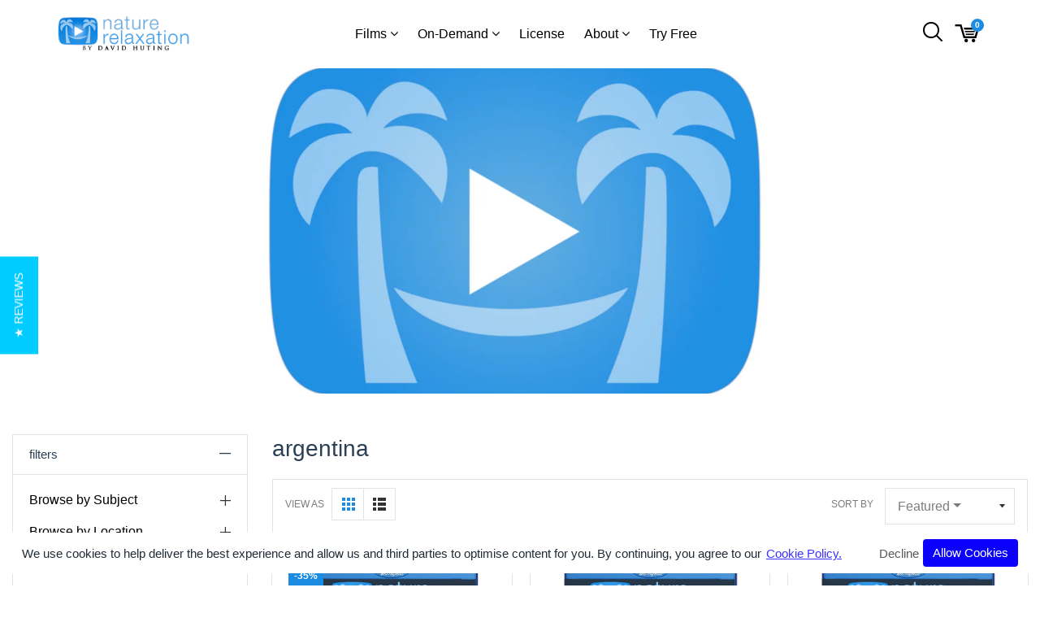

--- FILE ---
content_type: text/html; charset=utf-8
request_url: https://www.naturerelaxation.com/collections/argentina
body_size: 25789
content:

<!doctype html>
<!--[if IE 8]><html class="no-js lt-ie9" lang="en"> <![endif]-->
<!--[if IE 9 ]><html class="ie9 no-js"> <![endif]-->
<!--[if (gt IE 9)|!(IE)]><!--> <html class="no-js"> <!--<![endif]-->
<head>

  <meta charset="utf-8">
  <meta http-equiv="X-UA-Compatible" content="IE=edge">

  
  
  <link rel="shortcut icon" href="//www.naturerelaxation.com/cdn/shop/t/15/assets/favicon.png?v=128441691482300760881576989147" type="image/png" />
  

  
  <title>
  Argentina &ndash; Nature Relaxation™ Films by David Huting
  </title>

  

  
  <!-- /snippets/social-meta-tags.liquid -->


  <meta property="og:type" content="website">
  <meta property="og:title" content="Argentina">
  
    <meta property="og:image" content="http://www.naturerelaxation.com/cdn/shop/t/15/assets/logo.png?v=86937540533183335411576991261">
    <meta property="og:image:secure_url" content="https://www.naturerelaxation.com/cdn/shop/t/15/assets/logo.png?v=86937540533183335411576991261">
  

<meta property="og:url" content="https://www.naturerelaxation.com/collections/argentina">
<meta property="og:site_name" content="Nature Relaxation™ Films by David Huting">



  <meta name="twitter:site" content="@NRelaxation">


  <meta name="twitter:card" content="summary">



  <meta name="viewport" content="width=device-width,initial-scale=1,shrink-to-fit=no">
  <meta name="theme-color" content="#1b8ce1">
  <link rel="canonical" href="https://www.naturerelaxation.com/collections/argentina">

  
  <link href="//www.naturerelaxation.com/cdn/shop/t/15/assets/bootstrap.min.css?v=87508724286791174881557852990" rel="stylesheet" type="text/css" media="all" />
  <link href="//www.naturerelaxation.com/cdn/shop/t/15/assets/theme.scss.css?v=146029544210446190651700840445" rel="stylesheet" type="text/css" media="all" />
  <link href="//www.naturerelaxation.com/cdn/shop/t/15/assets/variant-color.scss.css?v=9487009018662395101557853013" rel="stylesheet" type="text/css" media="all" />
  

  
  <script src="//www.naturerelaxation.com/cdn/shop/t/15/assets/jquery.min.js?v=65069114990127504031557852995" type="text/javascript"></script>

  <script src="//www.naturerelaxation.com/cdn/shop/t/15/assets/jquery-cookie.min.js?v=72365755745404048181557852993" async></script>
  <script src="//www.naturerelaxation.com/cdn/shop/t/15/assets/modernizr.min.js?v=125189424955705070111557852996" async></script>

  <script src="//www.naturerelaxation.com/cdn/shop/t/15/assets/selectize.min.js?v=102456179055282836341557852997" async></script>
  <script src="//www.naturerelaxation.com/cdn/shop/t/15/assets/jquery.elevateZoom-3.0.8.min.js?v=150010161634655251031557852994" async></script>


  <script src="//www.naturerelaxation.com/cdn/shop/t/15/assets/isotope.pkgd.min.js?v=107161702741503043951557852993" async></script>
  <script src="//www.naturerelaxation.com/cdn/shop/t/15/assets/imagesloaded.pkgd.min.js?v=29605741150619685811557852993" async></script>
  <script src="//www.naturerelaxation.com/cdn/shop/t/15/assets/jquery.appear.js?v=154574495122327798771557852994" async></script>

  
  

  
  <script src="//www.naturerelaxation.com/cdn/shop/t/15/assets/webfont.js?v=49146392182796844791557852999" async></script>
  

  
  <script>window.performance && window.performance.mark && window.performance.mark('shopify.content_for_header.start');</script><meta name="apple-itunes-app" content="app-id=1076003977">
<meta name="google-site-verification" content="et0mc6uWXsk9bTPeziTpzOzhRVJTu0D1kg8bl2O20gY">
<meta id="shopify-digital-wallet" name="shopify-digital-wallet" content="/1006082/digital_wallets/dialog">
<meta name="shopify-checkout-api-token" content="f518e37b7c5cf8c8e46ec686282cb1df">
<meta id="in-context-paypal-metadata" data-shop-id="1006082" data-venmo-supported="false" data-environment="production" data-locale="en_US" data-paypal-v4="true" data-currency="USD">
<link rel="alternate" type="application/atom+xml" title="Feed" href="/collections/argentina.atom" />
<link rel="next" href="/collections/argentina?page=2">
<link rel="alternate" type="application/json+oembed" href="https://www.naturerelaxation.com/collections/argentina.oembed">
<script async="async" src="/checkouts/internal/preloads.js?locale=en-US"></script>
<link rel="preconnect" href="https://shop.app" crossorigin="anonymous">
<script async="async" src="https://shop.app/checkouts/internal/preloads.js?locale=en-US&shop_id=1006082" crossorigin="anonymous"></script>
<script id="apple-pay-shop-capabilities" type="application/json">{"shopId":1006082,"countryCode":"US","currencyCode":"USD","merchantCapabilities":["supports3DS"],"merchantId":"gid:\/\/shopify\/Shop\/1006082","merchantName":"Nature Relaxation™ Films by David Huting","requiredBillingContactFields":["postalAddress","email"],"requiredShippingContactFields":["postalAddress","email"],"shippingType":"shipping","supportedNetworks":["visa","masterCard","amex","discover","elo","jcb"],"total":{"type":"pending","label":"Nature Relaxation™ Films by David Huting","amount":"1.00"},"shopifyPaymentsEnabled":true,"supportsSubscriptions":true}</script>
<script id="shopify-features" type="application/json">{"accessToken":"f518e37b7c5cf8c8e46ec686282cb1df","betas":["rich-media-storefront-analytics"],"domain":"www.naturerelaxation.com","predictiveSearch":true,"shopId":1006082,"locale":"en"}</script>
<script>var Shopify = Shopify || {};
Shopify.shop = "nature-relaxation.myshopify.com";
Shopify.locale = "en";
Shopify.currency = {"active":"USD","rate":"1.0"};
Shopify.country = "US";
Shopify.theme = {"name":"Nature-relaxation-3.0","id":33883226155,"schema_name":null,"schema_version":null,"theme_store_id":null,"role":"main"};
Shopify.theme.handle = "null";
Shopify.theme.style = {"id":null,"handle":null};
Shopify.cdnHost = "www.naturerelaxation.com/cdn";
Shopify.routes = Shopify.routes || {};
Shopify.routes.root = "/";</script>
<script type="module">!function(o){(o.Shopify=o.Shopify||{}).modules=!0}(window);</script>
<script>!function(o){function n(){var o=[];function n(){o.push(Array.prototype.slice.apply(arguments))}return n.q=o,n}var t=o.Shopify=o.Shopify||{};t.loadFeatures=n(),t.autoloadFeatures=n()}(window);</script>
<script>
  window.ShopifyPay = window.ShopifyPay || {};
  window.ShopifyPay.apiHost = "shop.app\/pay";
  window.ShopifyPay.redirectState = null;
</script>
<script id="shop-js-analytics" type="application/json">{"pageType":"collection"}</script>
<script defer="defer" async type="module" src="//www.naturerelaxation.com/cdn/shopifycloud/shop-js/modules/v2/client.init-shop-cart-sync_Bc8-qrdt.en.esm.js"></script>
<script defer="defer" async type="module" src="//www.naturerelaxation.com/cdn/shopifycloud/shop-js/modules/v2/chunk.common_CmNk3qlo.esm.js"></script>
<script type="module">
  await import("//www.naturerelaxation.com/cdn/shopifycloud/shop-js/modules/v2/client.init-shop-cart-sync_Bc8-qrdt.en.esm.js");
await import("//www.naturerelaxation.com/cdn/shopifycloud/shop-js/modules/v2/chunk.common_CmNk3qlo.esm.js");

  window.Shopify.SignInWithShop?.initShopCartSync?.({"fedCMEnabled":true,"windoidEnabled":true});

</script>
<script>
  window.Shopify = window.Shopify || {};
  if (!window.Shopify.featureAssets) window.Shopify.featureAssets = {};
  window.Shopify.featureAssets['shop-js'] = {"shop-cart-sync":["modules/v2/client.shop-cart-sync_DOpY4EW0.en.esm.js","modules/v2/chunk.common_CmNk3qlo.esm.js"],"init-fed-cm":["modules/v2/client.init-fed-cm_D2vsy40D.en.esm.js","modules/v2/chunk.common_CmNk3qlo.esm.js"],"shop-button":["modules/v2/client.shop-button_CI-s0xGZ.en.esm.js","modules/v2/chunk.common_CmNk3qlo.esm.js"],"shop-toast-manager":["modules/v2/client.shop-toast-manager_Cx0C6may.en.esm.js","modules/v2/chunk.common_CmNk3qlo.esm.js"],"init-windoid":["modules/v2/client.init-windoid_CXNAd0Cm.en.esm.js","modules/v2/chunk.common_CmNk3qlo.esm.js"],"init-shop-email-lookup-coordinator":["modules/v2/client.init-shop-email-lookup-coordinator_B9mmbKi4.en.esm.js","modules/v2/chunk.common_CmNk3qlo.esm.js"],"shop-cash-offers":["modules/v2/client.shop-cash-offers_CL9Nay2h.en.esm.js","modules/v2/chunk.common_CmNk3qlo.esm.js","modules/v2/chunk.modal_CvhjeixQ.esm.js"],"avatar":["modules/v2/client.avatar_BTnouDA3.en.esm.js"],"init-shop-cart-sync":["modules/v2/client.init-shop-cart-sync_Bc8-qrdt.en.esm.js","modules/v2/chunk.common_CmNk3qlo.esm.js"],"init-customer-accounts-sign-up":["modules/v2/client.init-customer-accounts-sign-up_C7zhr03q.en.esm.js","modules/v2/client.shop-login-button_BbMx65lK.en.esm.js","modules/v2/chunk.common_CmNk3qlo.esm.js","modules/v2/chunk.modal_CvhjeixQ.esm.js"],"pay-button":["modules/v2/client.pay-button_Bhm3077V.en.esm.js","modules/v2/chunk.common_CmNk3qlo.esm.js"],"init-shop-for-new-customer-accounts":["modules/v2/client.init-shop-for-new-customer-accounts_rLbLSDTe.en.esm.js","modules/v2/client.shop-login-button_BbMx65lK.en.esm.js","modules/v2/chunk.common_CmNk3qlo.esm.js","modules/v2/chunk.modal_CvhjeixQ.esm.js"],"init-customer-accounts":["modules/v2/client.init-customer-accounts_DkVf8Jdu.en.esm.js","modules/v2/client.shop-login-button_BbMx65lK.en.esm.js","modules/v2/chunk.common_CmNk3qlo.esm.js","modules/v2/chunk.modal_CvhjeixQ.esm.js"],"shop-login-button":["modules/v2/client.shop-login-button_BbMx65lK.en.esm.js","modules/v2/chunk.common_CmNk3qlo.esm.js","modules/v2/chunk.modal_CvhjeixQ.esm.js"],"shop-follow-button":["modules/v2/client.shop-follow-button_B-omSWeu.en.esm.js","modules/v2/chunk.common_CmNk3qlo.esm.js","modules/v2/chunk.modal_CvhjeixQ.esm.js"],"lead-capture":["modules/v2/client.lead-capture_DZQFWrYz.en.esm.js","modules/v2/chunk.common_CmNk3qlo.esm.js","modules/v2/chunk.modal_CvhjeixQ.esm.js"],"checkout-modal":["modules/v2/client.checkout-modal_Fp9GouFF.en.esm.js","modules/v2/chunk.common_CmNk3qlo.esm.js","modules/v2/chunk.modal_CvhjeixQ.esm.js"],"shop-login":["modules/v2/client.shop-login_B9KWmZaW.en.esm.js","modules/v2/chunk.common_CmNk3qlo.esm.js","modules/v2/chunk.modal_CvhjeixQ.esm.js"],"payment-terms":["modules/v2/client.payment-terms_Bl_bs7GP.en.esm.js","modules/v2/chunk.common_CmNk3qlo.esm.js","modules/v2/chunk.modal_CvhjeixQ.esm.js"]};
</script>
<script>(function() {
  var isLoaded = false;
  function asyncLoad() {
    if (isLoaded) return;
    isLoaded = true;
    var urls = ["\/\/code.tidio.co\/caygtfaan8cwaidfdc6enqspc3hnk4ho.js?shop=nature-relaxation.myshopify.com","https:\/\/chimpstatic.com\/mcjs-connected\/js\/users\/5d491391764fd1b3a091df9d4\/7c95d2a97af3f98a6d7fa00a9.js?shop=nature-relaxation.myshopify.com","https:\/\/id-shop.govx.com\/app\/nature-relaxation.myshopify.com\/govx.js?shop=nature-relaxation.myshopify.com","https:\/\/gcc.metizapps.com\/assets\/js\/app.js?shop=nature-relaxation.myshopify.com","https:\/\/js.smile.io\/v1\/smile-shopify.js?shop=nature-relaxation.myshopify.com","https:\/\/cdn.hextom.com\/js\/quickannouncementbar.js?shop=nature-relaxation.myshopify.com"];
    for (var i = 0; i < urls.length; i++) {
      var s = document.createElement('script');
      s.type = 'text/javascript';
      s.async = true;
      s.src = urls[i];
      var x = document.getElementsByTagName('script')[0];
      x.parentNode.insertBefore(s, x);
    }
  };
  if(window.attachEvent) {
    window.attachEvent('onload', asyncLoad);
  } else {
    window.addEventListener('load', asyncLoad, false);
  }
})();</script>
<script id="__st">var __st={"a":1006082,"offset":-21600,"reqid":"58b5a970-b374-4b0f-9902-052965fd2862-1762424252","pageurl":"www.naturerelaxation.com\/collections\/argentina","u":"15bbea341a86","p":"collection","rtyp":"collection","rid":69509840939};</script>
<script>window.ShopifyPaypalV4VisibilityTracking = true;</script>
<script id="captcha-bootstrap">!function(){'use strict';const t='contact',e='account',n='new_comment',o=[[t,t],['blogs',n],['comments',n],[t,'customer']],c=[[e,'customer_login'],[e,'guest_login'],[e,'recover_customer_password'],[e,'create_customer']],r=t=>t.map((([t,e])=>`form[action*='/${t}']:not([data-nocaptcha='true']) input[name='form_type'][value='${e}']`)).join(','),a=t=>()=>t?[...document.querySelectorAll(t)].map((t=>t.form)):[];function s(){const t=[...o],e=r(t);return a(e)}const i='password',u='form_key',d=['recaptcha-v3-token','g-recaptcha-response','h-captcha-response',i],f=()=>{try{return window.sessionStorage}catch{return}},m='__shopify_v',_=t=>t.elements[u];function p(t,e,n=!1){try{const o=window.sessionStorage,c=JSON.parse(o.getItem(e)),{data:r}=function(t){const{data:e,action:n}=t;return t[m]||n?{data:e,action:n}:{data:t,action:n}}(c);for(const[e,n]of Object.entries(r))t.elements[e]&&(t.elements[e].value=n);n&&o.removeItem(e)}catch(o){console.error('form repopulation failed',{error:o})}}const l='form_type',E='cptcha';function T(t){t.dataset[E]=!0}const w=window,h=w.document,L='Shopify',v='ce_forms',y='captcha';let A=!1;((t,e)=>{const n=(g='f06e6c50-85a8-45c8-87d0-21a2b65856fe',I='https://cdn.shopify.com/shopifycloud/storefront-forms-hcaptcha/ce_storefront_forms_captcha_hcaptcha.v1.5.2.iife.js',D={infoText:'Protected by hCaptcha',privacyText:'Privacy',termsText:'Terms'},(t,e,n)=>{const o=w[L][v],c=o.bindForm;if(c)return c(t,g,e,D).then(n);var r;o.q.push([[t,g,e,D],n]),r=I,A||(h.body.append(Object.assign(h.createElement('script'),{id:'captcha-provider',async:!0,src:r})),A=!0)});var g,I,D;w[L]=w[L]||{},w[L][v]=w[L][v]||{},w[L][v].q=[],w[L][y]=w[L][y]||{},w[L][y].protect=function(t,e){n(t,void 0,e),T(t)},Object.freeze(w[L][y]),function(t,e,n,w,h,L){const[v,y,A,g]=function(t,e,n){const i=e?o:[],u=t?c:[],d=[...i,...u],f=r(d),m=r(i),_=r(d.filter((([t,e])=>n.includes(e))));return[a(f),a(m),a(_),s()]}(w,h,L),I=t=>{const e=t.target;return e instanceof HTMLFormElement?e:e&&e.form},D=t=>v().includes(t);t.addEventListener('submit',(t=>{const e=I(t);if(!e)return;const n=D(e)&&!e.dataset.hcaptchaBound&&!e.dataset.recaptchaBound,o=_(e),c=g().includes(e)&&(!o||!o.value);(n||c)&&t.preventDefault(),c&&!n&&(function(t){try{if(!f())return;!function(t){const e=f();if(!e)return;const n=_(t);if(!n)return;const o=n.value;o&&e.removeItem(o)}(t);const e=Array.from(Array(32),(()=>Math.random().toString(36)[2])).join('');!function(t,e){_(t)||t.append(Object.assign(document.createElement('input'),{type:'hidden',name:u})),t.elements[u].value=e}(t,e),function(t,e){const n=f();if(!n)return;const o=[...t.querySelectorAll(`input[type='${i}']`)].map((({name:t})=>t)),c=[...d,...o],r={};for(const[a,s]of new FormData(t).entries())c.includes(a)||(r[a]=s);n.setItem(e,JSON.stringify({[m]:1,action:t.action,data:r}))}(t,e)}catch(e){console.error('failed to persist form',e)}}(e),e.submit())}));const S=(t,e)=>{t&&!t.dataset[E]&&(n(t,e.some((e=>e===t))),T(t))};for(const o of['focusin','change'])t.addEventListener(o,(t=>{const e=I(t);D(e)&&S(e,y())}));const B=e.get('form_key'),M=e.get(l),P=B&&M;t.addEventListener('DOMContentLoaded',(()=>{const t=y();if(P)for(const e of t)e.elements[l].value===M&&p(e,B);[...new Set([...A(),...v().filter((t=>'true'===t.dataset.shopifyCaptcha))])].forEach((e=>S(e,t)))}))}(h,new URLSearchParams(w.location.search),n,t,e,['guest_login'])})(!0,!0)}();</script>
<script integrity="sha256-52AcMU7V7pcBOXWImdc/TAGTFKeNjmkeM1Pvks/DTgc=" data-source-attribution="shopify.loadfeatures" defer="defer" src="//www.naturerelaxation.com/cdn/shopifycloud/storefront/assets/storefront/load_feature-81c60534.js" crossorigin="anonymous"></script>
<script crossorigin="anonymous" defer="defer" src="//www.naturerelaxation.com/cdn/shopifycloud/storefront/assets/shopify_pay/storefront-65b4c6d7.js?v=20250812"></script>
<script data-source-attribution="shopify.dynamic_checkout.dynamic.init">var Shopify=Shopify||{};Shopify.PaymentButton=Shopify.PaymentButton||{isStorefrontPortableWallets:!0,init:function(){window.Shopify.PaymentButton.init=function(){};var t=document.createElement("script");t.src="https://www.naturerelaxation.com/cdn/shopifycloud/portable-wallets/latest/portable-wallets.en.js",t.type="module",document.head.appendChild(t)}};
</script>
<script data-source-attribution="shopify.dynamic_checkout.buyer_consent">
  function portableWalletsHideBuyerConsent(e){var t=document.getElementById("shopify-buyer-consent"),n=document.getElementById("shopify-subscription-policy-button");t&&n&&(t.classList.add("hidden"),t.setAttribute("aria-hidden","true"),n.removeEventListener("click",e))}function portableWalletsShowBuyerConsent(e){var t=document.getElementById("shopify-buyer-consent"),n=document.getElementById("shopify-subscription-policy-button");t&&n&&(t.classList.remove("hidden"),t.removeAttribute("aria-hidden"),n.addEventListener("click",e))}window.Shopify?.PaymentButton&&(window.Shopify.PaymentButton.hideBuyerConsent=portableWalletsHideBuyerConsent,window.Shopify.PaymentButton.showBuyerConsent=portableWalletsShowBuyerConsent);
</script>
<script data-source-attribution="shopify.dynamic_checkout.cart.bootstrap">document.addEventListener("DOMContentLoaded",(function(){function t(){return document.querySelector("shopify-accelerated-checkout-cart, shopify-accelerated-checkout")}if(t())Shopify.PaymentButton.init();else{new MutationObserver((function(e,n){t()&&(Shopify.PaymentButton.init(),n.disconnect())})).observe(document.body,{childList:!0,subtree:!0})}}));
</script>
<link id="shopify-accelerated-checkout-styles" rel="stylesheet" media="screen" href="https://www.naturerelaxation.com/cdn/shopifycloud/portable-wallets/latest/accelerated-checkout-backwards-compat.css" crossorigin="anonymous">
<style id="shopify-accelerated-checkout-cart">
        #shopify-buyer-consent {
  margin-top: 1em;
  display: inline-block;
  width: 100%;
}

#shopify-buyer-consent.hidden {
  display: none;
}

#shopify-subscription-policy-button {
  background: none;
  border: none;
  padding: 0;
  text-decoration: underline;
  font-size: inherit;
  cursor: pointer;
}

#shopify-subscription-policy-button::before {
  box-shadow: none;
}

      </style>
<link rel="stylesheet" media="screen" href="//www.naturerelaxation.com/cdn/shop/t/15/compiled_assets/styles.css?1245">
<script>window.performance && window.performance.mark && window.performance.mark('shopify.content_for_header.end');</script>

  
  
  <script type="text/javascript">
      (function e(){var e=document.createElement("script");e.type="text/javascript",e.async=true,e.src="//staticw2.yotpo.com/xBrOZgenQZTOoWbytywCtZRfhDvWOtWZE77t7XjJ/widget.js";var t=document.getElementsByTagName("script")[0];t.parentNode.insertBefore(e,t)})();
  </script>
  
<!-- Google Tag Manager -->
<script>(function(w,d,s,l,i){w[l]=w[l]||[];w[l].push({'gtm.start':
new Date().getTime(),event:'gtm.js'});var f=d.getElementsByTagName(s)[0],
j=d.createElement(s),dl=l!='dataLayer'?'&l='+l:'';j.async=true;j.src=
'https://www.googletagmanager.com/gtm.js?id='+i+dl;f.parentNode.insertBefore(j,f);
})(window,document,'script','dataLayer','GTM-W7JTKBL');</script>
<!-- End Google Tag Manager -->
  <!-- Global site tag (gtag.js) - Google Ads: 656466337 -->
<script async src="https://www.googletagmanager.com/gtag/js?id=AW-656466337"></script>
<script>
  window.dataLayer = window.dataLayer || [];
  function gtag(){dataLayer.push(arguments);}
  gtag('js', new Date());

  gtag('config', 'AW-656466337');
</script>

 <link href="https://monorail-edge.shopifysvc.com" rel="dns-prefetch">
<script>(function(){if ("sendBeacon" in navigator && "performance" in window) {try {var session_token_from_headers = performance.getEntriesByType('navigation')[0].serverTiming.find(x => x.name == '_s').description;} catch {var session_token_from_headers = undefined;}var session_cookie_matches = document.cookie.match(/_shopify_s=([^;]*)/);var session_token_from_cookie = session_cookie_matches && session_cookie_matches.length === 2 ? session_cookie_matches[1] : "";var session_token = session_token_from_headers || session_token_from_cookie || "";function handle_abandonment_event(e) {var entries = performance.getEntries().filter(function(entry) {return /monorail-edge.shopifysvc.com/.test(entry.name);});if (!window.abandonment_tracked && entries.length === 0) {window.abandonment_tracked = true;var currentMs = Date.now();var navigation_start = performance.timing.navigationStart;var payload = {shop_id: 1006082,url: window.location.href,navigation_start,duration: currentMs - navigation_start,session_token,page_type: "collection"};window.navigator.sendBeacon("https://monorail-edge.shopifysvc.com/v1/produce", JSON.stringify({schema_id: "online_store_buyer_site_abandonment/1.1",payload: payload,metadata: {event_created_at_ms: currentMs,event_sent_at_ms: currentMs}}));}}window.addEventListener('pagehide', handle_abandonment_event);}}());</script>
<script id="web-pixels-manager-setup">(function e(e,d,r,n,o){if(void 0===o&&(o={}),!Boolean(null===(a=null===(i=window.Shopify)||void 0===i?void 0:i.analytics)||void 0===a?void 0:a.replayQueue)){var i,a;window.Shopify=window.Shopify||{};var t=window.Shopify;t.analytics=t.analytics||{};var s=t.analytics;s.replayQueue=[],s.publish=function(e,d,r){return s.replayQueue.push([e,d,r]),!0};try{self.performance.mark("wpm:start")}catch(e){}var l=function(){var e={modern:/Edge?\/(1{2}[4-9]|1[2-9]\d|[2-9]\d{2}|\d{4,})\.\d+(\.\d+|)|Firefox\/(1{2}[4-9]|1[2-9]\d|[2-9]\d{2}|\d{4,})\.\d+(\.\d+|)|Chrom(ium|e)\/(9{2}|\d{3,})\.\d+(\.\d+|)|(Maci|X1{2}).+ Version\/(15\.\d+|(1[6-9]|[2-9]\d|\d{3,})\.\d+)([,.]\d+|)( \(\w+\)|)( Mobile\/\w+|) Safari\/|Chrome.+OPR\/(9{2}|\d{3,})\.\d+\.\d+|(CPU[ +]OS|iPhone[ +]OS|CPU[ +]iPhone|CPU IPhone OS|CPU iPad OS)[ +]+(15[._]\d+|(1[6-9]|[2-9]\d|\d{3,})[._]\d+)([._]\d+|)|Android:?[ /-](13[3-9]|1[4-9]\d|[2-9]\d{2}|\d{4,})(\.\d+|)(\.\d+|)|Android.+Firefox\/(13[5-9]|1[4-9]\d|[2-9]\d{2}|\d{4,})\.\d+(\.\d+|)|Android.+Chrom(ium|e)\/(13[3-9]|1[4-9]\d|[2-9]\d{2}|\d{4,})\.\d+(\.\d+|)|SamsungBrowser\/([2-9]\d|\d{3,})\.\d+/,legacy:/Edge?\/(1[6-9]|[2-9]\d|\d{3,})\.\d+(\.\d+|)|Firefox\/(5[4-9]|[6-9]\d|\d{3,})\.\d+(\.\d+|)|Chrom(ium|e)\/(5[1-9]|[6-9]\d|\d{3,})\.\d+(\.\d+|)([\d.]+$|.*Safari\/(?![\d.]+ Edge\/[\d.]+$))|(Maci|X1{2}).+ Version\/(10\.\d+|(1[1-9]|[2-9]\d|\d{3,})\.\d+)([,.]\d+|)( \(\w+\)|)( Mobile\/\w+|) Safari\/|Chrome.+OPR\/(3[89]|[4-9]\d|\d{3,})\.\d+\.\d+|(CPU[ +]OS|iPhone[ +]OS|CPU[ +]iPhone|CPU IPhone OS|CPU iPad OS)[ +]+(10[._]\d+|(1[1-9]|[2-9]\d|\d{3,})[._]\d+)([._]\d+|)|Android:?[ /-](13[3-9]|1[4-9]\d|[2-9]\d{2}|\d{4,})(\.\d+|)(\.\d+|)|Mobile Safari.+OPR\/([89]\d|\d{3,})\.\d+\.\d+|Android.+Firefox\/(13[5-9]|1[4-9]\d|[2-9]\d{2}|\d{4,})\.\d+(\.\d+|)|Android.+Chrom(ium|e)\/(13[3-9]|1[4-9]\d|[2-9]\d{2}|\d{4,})\.\d+(\.\d+|)|Android.+(UC? ?Browser|UCWEB|U3)[ /]?(15\.([5-9]|\d{2,})|(1[6-9]|[2-9]\d|\d{3,})\.\d+)\.\d+|SamsungBrowser\/(5\.\d+|([6-9]|\d{2,})\.\d+)|Android.+MQ{2}Browser\/(14(\.(9|\d{2,})|)|(1[5-9]|[2-9]\d|\d{3,})(\.\d+|))(\.\d+|)|K[Aa][Ii]OS\/(3\.\d+|([4-9]|\d{2,})\.\d+)(\.\d+|)/},d=e.modern,r=e.legacy,n=navigator.userAgent;return n.match(d)?"modern":n.match(r)?"legacy":"unknown"}(),u="modern"===l?"modern":"legacy",c=(null!=n?n:{modern:"",legacy:""})[u],f=function(e){return[e.baseUrl,"/wpm","/b",e.hashVersion,"modern"===e.buildTarget?"m":"l",".js"].join("")}({baseUrl:d,hashVersion:r,buildTarget:u}),m=function(e){var d=e.version,r=e.bundleTarget,n=e.surface,o=e.pageUrl,i=e.monorailEndpoint;return{emit:function(e){var a=e.status,t=e.errorMsg,s=(new Date).getTime(),l=JSON.stringify({metadata:{event_sent_at_ms:s},events:[{schema_id:"web_pixels_manager_load/3.1",payload:{version:d,bundle_target:r,page_url:o,status:a,surface:n,error_msg:t},metadata:{event_created_at_ms:s}}]});if(!i)return console&&console.warn&&console.warn("[Web Pixels Manager] No Monorail endpoint provided, skipping logging."),!1;try{return self.navigator.sendBeacon.bind(self.navigator)(i,l)}catch(e){}var u=new XMLHttpRequest;try{return u.open("POST",i,!0),u.setRequestHeader("Content-Type","text/plain"),u.send(l),!0}catch(e){return console&&console.warn&&console.warn("[Web Pixels Manager] Got an unhandled error while logging to Monorail."),!1}}}}({version:r,bundleTarget:l,surface:e.surface,pageUrl:self.location.href,monorailEndpoint:e.monorailEndpoint});try{o.browserTarget=l,function(e){var d=e.src,r=e.async,n=void 0===r||r,o=e.onload,i=e.onerror,a=e.sri,t=e.scriptDataAttributes,s=void 0===t?{}:t,l=document.createElement("script"),u=document.querySelector("head"),c=document.querySelector("body");if(l.async=n,l.src=d,a&&(l.integrity=a,l.crossOrigin="anonymous"),s)for(var f in s)if(Object.prototype.hasOwnProperty.call(s,f))try{l.dataset[f]=s[f]}catch(e){}if(o&&l.addEventListener("load",o),i&&l.addEventListener("error",i),u)u.appendChild(l);else{if(!c)throw new Error("Did not find a head or body element to append the script");c.appendChild(l)}}({src:f,async:!0,onload:function(){if(!function(){var e,d;return Boolean(null===(d=null===(e=window.Shopify)||void 0===e?void 0:e.analytics)||void 0===d?void 0:d.initialized)}()){var d=window.webPixelsManager.init(e)||void 0;if(d){var r=window.Shopify.analytics;r.replayQueue.forEach((function(e){var r=e[0],n=e[1],o=e[2];d.publishCustomEvent(r,n,o)})),r.replayQueue=[],r.publish=d.publishCustomEvent,r.visitor=d.visitor,r.initialized=!0}}},onerror:function(){return m.emit({status:"failed",errorMsg:"".concat(f," has failed to load")})},sri:function(e){var d=/^sha384-[A-Za-z0-9+/=]+$/;return"string"==typeof e&&d.test(e)}(c)?c:"",scriptDataAttributes:o}),m.emit({status:"loading"})}catch(e){m.emit({status:"failed",errorMsg:(null==e?void 0:e.message)||"Unknown error"})}}})({shopId: 1006082,storefrontBaseUrl: "https://www.naturerelaxation.com",extensionsBaseUrl: "https://extensions.shopifycdn.com/cdn/shopifycloud/web-pixels-manager",monorailEndpoint: "https://monorail-edge.shopifysvc.com/unstable/produce_batch",surface: "storefront-renderer",enabledBetaFlags: ["2dca8a86"],webPixelsConfigList: [{"id":"441843926","configuration":"{\"config\":\"{\\\"pixel_id\\\":\\\"G-QTY9GZV96E\\\",\\\"target_country\\\":\\\"US\\\",\\\"gtag_events\\\":[{\\\"type\\\":\\\"begin_checkout\\\",\\\"action_label\\\":\\\"G-QTY9GZV96E\\\"},{\\\"type\\\":\\\"search\\\",\\\"action_label\\\":\\\"G-QTY9GZV96E\\\"},{\\\"type\\\":\\\"view_item\\\",\\\"action_label\\\":[\\\"G-QTY9GZV96E\\\",\\\"MC-GX4LL2H237\\\"]},{\\\"type\\\":\\\"purchase\\\",\\\"action_label\\\":[\\\"G-QTY9GZV96E\\\",\\\"MC-GX4LL2H237\\\"]},{\\\"type\\\":\\\"page_view\\\",\\\"action_label\\\":[\\\"G-QTY9GZV96E\\\",\\\"MC-GX4LL2H237\\\"]},{\\\"type\\\":\\\"add_payment_info\\\",\\\"action_label\\\":\\\"G-QTY9GZV96E\\\"},{\\\"type\\\":\\\"add_to_cart\\\",\\\"action_label\\\":\\\"G-QTY9GZV96E\\\"}],\\\"enable_monitoring_mode\\\":false}\"}","eventPayloadVersion":"v1","runtimeContext":"OPEN","scriptVersion":"b2a88bafab3e21179ed38636efcd8a93","type":"APP","apiClientId":1780363,"privacyPurposes":[],"dataSharingAdjustments":{"protectedCustomerApprovalScopes":["read_customer_address","read_customer_email","read_customer_name","read_customer_personal_data","read_customer_phone"]}},{"id":"127074518","configuration":"{\"pixel_id\":\"859341734426471\",\"pixel_type\":\"facebook_pixel\",\"metaapp_system_user_token\":\"-\"}","eventPayloadVersion":"v1","runtimeContext":"OPEN","scriptVersion":"ca16bc87fe92b6042fbaa3acc2fbdaa6","type":"APP","apiClientId":2329312,"privacyPurposes":["ANALYTICS","MARKETING","SALE_OF_DATA"],"dataSharingAdjustments":{"protectedCustomerApprovalScopes":["read_customer_address","read_customer_email","read_customer_name","read_customer_personal_data","read_customer_phone"]}},{"id":"67305686","eventPayloadVersion":"v1","runtimeContext":"LAX","scriptVersion":"1","type":"CUSTOM","privacyPurposes":["ANALYTICS"],"name":"Google Analytics tag (migrated)"},{"id":"shopify-app-pixel","configuration":"{}","eventPayloadVersion":"v1","runtimeContext":"STRICT","scriptVersion":"0450","apiClientId":"shopify-pixel","type":"APP","privacyPurposes":["ANALYTICS","MARKETING"]},{"id":"shopify-custom-pixel","eventPayloadVersion":"v1","runtimeContext":"LAX","scriptVersion":"0450","apiClientId":"shopify-pixel","type":"CUSTOM","privacyPurposes":["ANALYTICS","MARKETING"]}],isMerchantRequest: false,initData: {"shop":{"name":"Nature Relaxation™ Films by David Huting","paymentSettings":{"currencyCode":"USD"},"myshopifyDomain":"nature-relaxation.myshopify.com","countryCode":"US","storefrontUrl":"https:\/\/www.naturerelaxation.com"},"customer":null,"cart":null,"checkout":null,"productVariants":[],"purchasingCompany":null},},"https://www.naturerelaxation.com/cdn","5303c62bw494ab25dp0d72f2dcm48e21f5a",{"modern":"","legacy":""},{"shopId":"1006082","storefrontBaseUrl":"https:\/\/www.naturerelaxation.com","extensionBaseUrl":"https:\/\/extensions.shopifycdn.com\/cdn\/shopifycloud\/web-pixels-manager","surface":"storefront-renderer","enabledBetaFlags":"[\"2dca8a86\"]","isMerchantRequest":"false","hashVersion":"5303c62bw494ab25dp0d72f2dcm48e21f5a","publish":"custom","events":"[[\"page_viewed\",{}],[\"collection_viewed\",{\"collection\":{\"id\":\"69509840939\",\"title\":\"Argentina\",\"productVariants\":[{\"price\":{\"amount\":24.99,\"currencyCode\":\"USD\"},\"product\":{\"title\":\"\\\"Waterfalls of the World 2\\\" 4K Dynamic 1-Hour Nature Relaxation Film\",\"vendor\":\"Nature Relaxation\",\"id\":\"9301660292\",\"untranslatedTitle\":\"\\\"Waterfalls of the World 2\\\" 4K Dynamic 1-Hour Nature Relaxation Film\",\"url\":\"\/products\/waterfalls-of-the-world-2-4k-dynamic-1-hour-nature-relaxation-film\",\"type\":\"Nature Relaxation Video\"},\"id\":\"31535331076\",\"image\":{\"src\":\"\/\/www.naturerelaxation.com\/cdn\/shop\/products\/waterfalls-of-the-world-2-New-Product-Pictures-NR-DVD-Room-Recovered-Recovered.png?v=1477143624\"},\"sku\":\"wXHltv4adI8\",\"title\":\"4K (2160p) ULTRA HD VIDEO (.MP4 DIGITAL DOWNLOAD) \/ Personal\/Home Use (NO RE-USE OR REUPLOAD) \/ Just Nature Sounds\",\"untranslatedTitle\":\"4K (2160p) ULTRA HD VIDEO (.MP4 DIGITAL DOWNLOAD) \/ Personal\/Home Use (NO RE-USE OR REUPLOAD) \/ Just Nature Sounds\"},{\"price\":{\"amount\":24.99,\"currencyCode\":\"USD\"},\"product\":{\"title\":\"\\\"Golden Hour in Paradise\\\" Sunsets \u0026 Sunrises 1HR Dynamic Film 4K\",\"vendor\":\"Nature Relaxation\",\"id\":\"1791291752491\",\"untranslatedTitle\":\"\\\"Golden Hour in Paradise\\\" Sunsets \u0026 Sunrises 1HR Dynamic Film 4K\",\"url\":\"\/products\/golden-hour-relaxation-1hr-pure-relaxation-dynamic-film-in-4k\",\"type\":\"Nature Relaxation Video\"},\"id\":\"16164617846827\",\"image\":{\"src\":\"\/\/www.naturerelaxation.com\/cdn\/shop\/products\/golden-hour-DVD.png?v=1558042384\"},\"sku\":\"4L2lry1_fZY\",\"title\":\"Just Nature Sounds \/ 4K (2160p) UHD VIDEO (.MP4 DIGITAL DOWNLOAD) \/ Personal\/Home Use (NO RE-USE OR REUPLOAD)\",\"untranslatedTitle\":\"Just Nature Sounds \/ 4K (2160p) UHD VIDEO (.MP4 DIGITAL DOWNLOAD) \/ Personal\/Home Use (NO RE-USE OR REUPLOAD)\"},{\"price\":{\"amount\":24.99,\"currencyCode\":\"USD\"},\"product\":{\"title\":\"\\\"Nature's Majesty: World's Wonders\\\" 1 HR Dynamic 4K UHD Music Video\",\"vendor\":\"Nature Relaxation\",\"id\":\"4668606852\",\"untranslatedTitle\":\"\\\"Nature's Majesty: World's Wonders\\\" 1 HR Dynamic 4K UHD Music Video\",\"url\":\"\/products\/natures-majesty-worlds-wonders-1-hr-dynamic-4k-uhd-video\",\"type\":\"Nature Relaxation Video\"},\"id\":\"17132537092\",\"image\":{\"src\":\"\/\/www.naturerelaxation.com\/cdn\/shop\/products\/natures-majesty-dvd-New-Product-Pictures-NR-DVD-Room.png?v=1459268890\"},\"sku\":\"tevVzXHFtgQ\",\"title\":\"Music Only \/ 4K (2160p) UHD VIDEO (.MP4 DIGITAL DOWNLOAD) \/ Personal\/Home Use (NO RE-USE OR REUPLOAD)\",\"untranslatedTitle\":\"Music Only \/ 4K (2160p) UHD VIDEO (.MP4 DIGITAL DOWNLOAD) \/ Personal\/Home Use (NO RE-USE OR REUPLOAD)\"},{\"price\":{\"amount\":44.99,\"currencyCode\":\"USD\"},\"product\":{\"title\":\"\\\"Nature Relaxation Journey\\\" Part II 2-Hour Dynamic Video 4K\",\"vendor\":\"Nature Relaxation\",\"id\":\"6405313284\",\"untranslatedTitle\":\"\\\"Nature Relaxation Journey\\\" Part II 2-Hour Dynamic Video 4K\",\"url\":\"\/products\/nature-relaxation-journey-part-ii-2hour-dynamic-video-4k\",\"type\":\"Nature Relaxation Video\"},\"id\":\"22369421636\",\"image\":{\"src\":\"\/\/www.naturerelaxation.com\/cdn\/shop\/products\/nature-journey-dvd-New-Product-Pictures-NR-DVD-Room-Recovered-Recovered.png?v=1471365873\"},\"sku\":\"z3byVTFTyec\",\"title\":\"4K (2160p) ULTRA HD VIDEO (.MP4 DOWNLOAD) \/ Personal\/Home Use (NO RE-USE OR REUPLOAD)\",\"untranslatedTitle\":\"4K (2160p) ULTRA HD VIDEO (.MP4 DOWNLOAD) \/ Personal\/Home Use (NO RE-USE OR REUPLOAD)\"},{\"price\":{\"amount\":24.99,\"currencyCode\":\"USD\"},\"product\":{\"title\":\"\\\"Patagonia Journey: Fitz Roy\\\" 1 HR Dynamic 4K UHD Music Video\",\"vendor\":\"Nature Relaxation\",\"id\":\"9573952719\",\"untranslatedTitle\":\"\\\"Patagonia Journey: Fitz Roy\\\" 1 HR Dynamic 4K UHD Music Video\",\"url\":\"\/products\/patagonia-journey-fitz-roy-1-hr-dynamic-4k-uhd-music-video\",\"type\":\"Nature Relaxation Video\"},\"id\":\"32647346191\",\"image\":{\"src\":\"\/\/www.naturerelaxation.com\/cdn\/shop\/products\/patagonia-journey-DVD-New-Product-Pictures-NR-DVD-Room.png?v=1479748518\"},\"sku\":\"VGNAh-orTNA\",\"title\":\"Music + Nature Sounds \/ 4K (2160p) UHD VIDEO (.MP4 DIGITAL DOWNLOAD) \/ Personal\/Home Use (NO RE-USE OR REUPLOAD)\",\"untranslatedTitle\":\"Music + Nature Sounds \/ 4K (2160p) UHD VIDEO (.MP4 DIGITAL DOWNLOAD) \/ Personal\/Home Use (NO RE-USE OR REUPLOAD)\"},{\"price\":{\"amount\":12.99,\"currencyCode\":\"USD\"},\"product\":{\"title\":\"\\\"Snowy Mountain Dreamland\\\" 15 MIN Dynamic Aerial Nature Video w Music 4K\",\"vendor\":\"Nature Relaxation\",\"id\":\"1709069893675\",\"untranslatedTitle\":\"\\\"Snowy Mountain Dreamland\\\" 15 MIN Dynamic Aerial Nature Video w Music 4K\",\"url\":\"\/products\/snowy-mountain-dreamland-15-min-dynamic-aerial-nature-video-w-music-4k\",\"type\":\"Nature Relaxation Video\"},\"id\":\"15715040428075\",\"image\":{\"src\":\"\/\/www.naturerelaxation.com\/cdn\/shop\/products\/SNowy-Mountain-Dreamland-DVD.png?v=1550884664\"},\"sku\":\"NzfaRsLFLLQ\",\"title\":\"4K Digital Download \/ Music + Nature Sounds \/ Personal\/Home Use (NO RE-USE OR REUPLOAD)\",\"untranslatedTitle\":\"4K Digital Download \/ Music + Nature Sounds \/ Personal\/Home Use (NO RE-USE OR REUPLOAD)\"},{\"price\":{\"amount\":24.99,\"currencyCode\":\"USD\"},\"product\":{\"title\":\"\\\"Wildlife Wonders of South America\\\" 1 HR Dynamic 4K UHD Music Video\",\"vendor\":\"Nature Relaxation\",\"id\":\"6140502340\",\"untranslatedTitle\":\"\\\"Wildlife Wonders of South America\\\" 1 HR Dynamic 4K UHD Music Video\",\"url\":\"\/products\/wildlife-wonders-of-south-america-1-hr-dynamic-4k-uhd-music-video\",\"type\":\"Nature Relaxation Video\"},\"id\":\"20648120068\",\"image\":{\"src\":\"\/\/www.naturerelaxation.com\/cdn\/shop\/products\/dvd-wildlife-wonders-New-Product-Pictures-NR-DVD-Room.png?v=1466265618\"},\"sku\":\"QlN8vy6Pr4Y\",\"title\":\"Music + Nature Sounds \/ 4K (2160p) UHD VIDEO (.MP4 DIGITAL DOWNLOAD) \/ Personal\/Home Use (NO RE-USE OR REUPLOAD)\",\"untranslatedTitle\":\"Music + Nature Sounds \/ 4K (2160p) UHD VIDEO (.MP4 DIGITAL DOWNLOAD) \/ Personal\/Home Use (NO RE-USE OR REUPLOAD)\"},{\"price\":{\"amount\":39.99,\"currencyCode\":\"USD\"},\"product\":{\"title\":\"\\\"Birds of the Rainforest\\\" 1 Hour Dynamic Wildlife Nature Video in 4K\",\"vendor\":\"Nature Relaxation\",\"id\":\"4405331755051\",\"untranslatedTitle\":\"\\\"Birds of the Rainforest\\\" 1 Hour Dynamic Wildlife Nature Video in 4K\",\"url\":\"\/products\/birds-of-the-rainforest-1-hour-dynamic-wildlife-nature-video-in-4k\",\"type\":\"Nature Relaxation Video\"},\"id\":\"31569452564523\",\"image\":{\"src\":\"\/\/www.naturerelaxation.com\/cdn\/shop\/products\/birds-of-the-rainforest-DVD.png?v=1585849182\"},\"sku\":\"tbodhmmqa-g\",\"title\":\"4K (2160p) ULTRA HD VIDEO (.MP4 DOWNLOAD) \/ Personal\/Home Use (NO RE-USE OR REUPLOAD)\",\"untranslatedTitle\":\"4K (2160p) ULTRA HD VIDEO (.MP4 DOWNLOAD) \/ Personal\/Home Use (NO RE-USE OR REUPLOAD)\"},{\"price\":{\"amount\":24.99,\"currencyCode\":\"USD\"},\"product\":{\"title\":\"\\\"NatureScapes\\\" 1 Hour Dynamic 4K UHD Relaxation Vid + Classical Music\",\"vendor\":\"Nature Relaxation\",\"id\":\"9006582340\",\"untranslatedTitle\":\"\\\"NatureScapes\\\" 1 Hour Dynamic 4K UHD Relaxation Vid + Classical Music\",\"url\":\"\/products\/naturescapes-1-hour-dynamic-4k-uhd-relaxation-video\",\"type\":\"Nature Relaxation Video\"},\"id\":\"29905013252\",\"image\":{\"src\":\"\/\/www.naturerelaxation.com\/cdn\/shop\/products\/naturescapes-New-Product-Pictures-NR-DVD-Room-Recovered-Recovered_b7ddd7d6-56de-43ff-8ecc-177e8efdda99.png?v=1474214186\"},\"sku\":\"bTUTPCtOj2w\",\"title\":\"Just Nature Sounds \/ 4K (2160p) UHD VIDEO (.MP4 DIGITAL DOWNLOAD) \/ Personal\/Home Use (NO RE-USE OR REUPLOAD)\",\"untranslatedTitle\":\"Just Nature Sounds \/ 4K (2160p) UHD VIDEO (.MP4 DIGITAL DOWNLOAD) \/ Personal\/Home Use (NO RE-USE OR REUPLOAD)\"},{\"price\":{\"amount\":39.99,\"currencyCode\":\"USD\"},\"product\":{\"title\":\"\\\"Nature Relaxation Journey\\\" Part III 2.5 HR Dynamic Video w Music 4K\",\"vendor\":\"Nature Relaxation\",\"id\":\"10465382799\",\"untranslatedTitle\":\"\\\"Nature Relaxation Journey\\\" Part III 2.5 HR Dynamic Video w Music 4K\",\"url\":\"\/products\/nature-relaxation-journey-part-iii-2-5-hr-dynamic-video-w-music-4k\",\"type\":\"Nature Relaxation Video\"},\"id\":\"38210152847\",\"image\":{\"src\":\"\/\/www.naturerelaxation.com\/cdn\/shop\/products\/dvd-nrj3.png?v=1488905882\"},\"sku\":\"GjctHDraIG4\",\"title\":\"4K (2160p) ULTRA HD VIDEO (.MP4 DOWNLOAD) \/ Personal\/Home Use (NO RE-USE OR REUPLOAD)\",\"untranslatedTitle\":\"4K (2160p) ULTRA HD VIDEO (.MP4 DOWNLOAD) \/ Personal\/Home Use (NO RE-USE OR REUPLOAD)\"},{\"price\":{\"amount\":39.99,\"currencyCode\":\"USD\"},\"product\":{\"title\":\"\\\"Backyard Birds\\\" 2-Hour Dynamic Wildlife Nature Video in 4K\",\"vendor\":\"Nature Relaxation\",\"id\":\"4405312618539\",\"untranslatedTitle\":\"\\\"Backyard Birds\\\" 2-Hour Dynamic Wildlife Nature Video in 4K\",\"url\":\"\/products\/backyard-birds-2-hour-dynamic-video-in-4k\",\"type\":\"Nature Relaxation Video\"},\"id\":\"31569407737899\",\"image\":{\"src\":\"\/\/www.naturerelaxation.com\/cdn\/shop\/products\/backyard-birds-DVD.png?v=1585846119\"},\"sku\":\"o5qImpBxzrI\",\"title\":\"4K (2160p) ULTRA HD VIDEO (.MP4 DOWNLOAD) \/ Personal\/Home Use (NO RE-USE OR REUPLOAD)\",\"untranslatedTitle\":\"4K (2160p) ULTRA HD VIDEO (.MP4 DOWNLOAD) \/ Personal\/Home Use (NO RE-USE OR REUPLOAD)\"},{\"price\":{\"amount\":79.99,\"currencyCode\":\"USD\"},\"product\":{\"title\":\"\\\"NatureScapes\\\" 6 Hour Pure Nature Relaxation Video 4K UHD\",\"vendor\":\"David Huting\",\"id\":\"9389125956\",\"untranslatedTitle\":\"\\\"NatureScapes\\\" 6 Hour Pure Nature Relaxation Video 4K UHD\",\"url\":\"\/products\/naturescapes-6-hour-nature-relaxation-video-4k-uhd\",\"type\":\"Nature Relaxation Video\"},\"id\":\"31944005764\",\"image\":{\"src\":\"\/\/www.naturerelaxation.com\/cdn\/shop\/products\/naturescapes-DVD-6-hrs.png?v=1477850132\"},\"sku\":\"8W1qF7l2A1c\",\"title\":\"4K .MP4 Digital Download \/ Just Nature Sounds \/ Personal Use (No Sharing or Re-Use)\",\"untranslatedTitle\":\"4K .MP4 Digital Download \/ Just Nature Sounds \/ Personal Use (No Sharing or Re-Use)\"}]}}]]"});</script><script>
  window.ShopifyAnalytics = window.ShopifyAnalytics || {};
  window.ShopifyAnalytics.meta = window.ShopifyAnalytics.meta || {};
  window.ShopifyAnalytics.meta.currency = 'USD';
  var meta = {"products":[{"id":9301660292,"gid":"gid:\/\/shopify\/Product\/9301660292","vendor":"Nature Relaxation","type":"Nature Relaxation Video","variants":[{"id":31535331076,"price":2499,"name":"\"Waterfalls of the World 2\" 4K Dynamic 1-Hour Nature Relaxation Film - 4K (2160p) ULTRA HD VIDEO (.MP4 DIGITAL DOWNLOAD) \/ Personal\/Home Use (NO RE-USE OR REUPLOAD) \/ Just Nature Sounds","public_title":"4K (2160p) ULTRA HD VIDEO (.MP4 DIGITAL DOWNLOAD) \/ Personal\/Home Use (NO RE-USE OR REUPLOAD) \/ Just Nature Sounds","sku":"wXHltv4adI8"},{"id":31535331140,"price":2499,"name":"\"Waterfalls of the World 2\" 4K Dynamic 1-Hour Nature Relaxation Film - 4K (2160p) ULTRA HD VIDEO (.MP4 DIGITAL DOWNLOAD) \/ Personal\/Home Use (NO RE-USE OR REUPLOAD) \/ Nature Sounds + Music","public_title":"4K (2160p) ULTRA HD VIDEO (.MP4 DIGITAL DOWNLOAD) \/ Personal\/Home Use (NO RE-USE OR REUPLOAD) \/ Nature Sounds + Music","sku":"videos\/waterfalls-of-the-world-2-nature-relaxation-w-music-4k"},{"id":31535331204,"price":1499,"name":"\"Waterfalls of the World 2\" 4K Dynamic 1-Hour Nature Relaxation Film - 1080p HD VIDEO (.MP4 DOWNLOAD) \/ Personal\/Home Use (NO RE-USE OR REUPLOAD) \/ Just Nature Sounds","public_title":"1080p HD VIDEO (.MP4 DOWNLOAD) \/ Personal\/Home Use (NO RE-USE OR REUPLOAD) \/ Just Nature Sounds","sku":""},{"id":31535331268,"price":1499,"name":"\"Waterfalls of the World 2\" 4K Dynamic 1-Hour Nature Relaxation Film - 1080p HD VIDEO (.MP4 DOWNLOAD) \/ Personal\/Home Use (NO RE-USE OR REUPLOAD) \/ Nature Sounds + Music","public_title":"1080p HD VIDEO (.MP4 DOWNLOAD) \/ Personal\/Home Use (NO RE-USE OR REUPLOAD) \/ Nature Sounds + Music","sku":""},{"id":31535331332,"price":4499,"name":"\"Waterfalls of the World 2\" 4K Dynamic 1-Hour Nature Relaxation Film - 1080p HD VIDEO ON SD CARD \/ Personal\/Home Use (NO RE-USE OR REUPLOAD) \/ Just Nature Sounds","public_title":"1080p HD VIDEO ON SD CARD \/ Personal\/Home Use (NO RE-USE OR REUPLOAD) \/ Just Nature Sounds","sku":""},{"id":31535331396,"price":4499,"name":"\"Waterfalls of the World 2\" 4K Dynamic 1-Hour Nature Relaxation Film - 1080p HD VIDEO ON SD CARD \/ Personal\/Home Use (NO RE-USE OR REUPLOAD) \/ Nature Sounds + Music","public_title":"1080p HD VIDEO ON SD CARD \/ Personal\/Home Use (NO RE-USE OR REUPLOAD) \/ Nature Sounds + Music","sku":""},{"id":31535331460,"price":19999,"name":"\"Waterfalls of the World 2\" 4K Dynamic 1-Hour Nature Relaxation Film - 4K (2160p) ULTRA HD VIDEO SHIPPED ON A 1 TB EXTERNAL HARD DRIVE \/ Personal\/Home Use (NO RE-USE OR REUPLOAD) \/ Just Nature Sounds","public_title":"4K (2160p) ULTRA HD VIDEO SHIPPED ON A 1 TB EXTERNAL HARD DRIVE \/ Personal\/Home Use (NO RE-USE OR REUPLOAD) \/ Just Nature Sounds","sku":""},{"id":31535331524,"price":19999,"name":"\"Waterfalls of the World 2\" 4K Dynamic 1-Hour Nature Relaxation Film - 4K (2160p) ULTRA HD VIDEO SHIPPED ON A 1 TB EXTERNAL HARD DRIVE \/ Personal\/Home Use (NO RE-USE OR REUPLOAD) \/ Nature Sounds + Music","public_title":"4K (2160p) ULTRA HD VIDEO SHIPPED ON A 1 TB EXTERNAL HARD DRIVE \/ Personal\/Home Use (NO RE-USE OR REUPLOAD) \/ Nature Sounds + Music","sku":""},{"id":31535331588,"price":3999,"name":"\"Waterfalls of the World 2\" 4K Dynamic 1-Hour Nature Relaxation Film - BLU-RAY DVD \/ Personal\/Home Use (NO RE-USE OR REUPLOAD) \/ Just Nature Sounds","public_title":"BLU-RAY DVD \/ Personal\/Home Use (NO RE-USE OR REUPLOAD) \/ Just Nature Sounds","sku":""},{"id":31535331652,"price":3999,"name":"\"Waterfalls of the World 2\" 4K Dynamic 1-Hour Nature Relaxation Film - BLU-RAY DVD \/ Personal\/Home Use (NO RE-USE OR REUPLOAD) \/ Nature Sounds + Music","public_title":"BLU-RAY DVD \/ Personal\/Home Use (NO RE-USE OR REUPLOAD) \/ Nature Sounds + Music","sku":""},{"id":31535331716,"price":2999,"name":"\"Waterfalls of the World 2\" 4K Dynamic 1-Hour Nature Relaxation Film - STANDARD DVD \/ Personal\/Home Use (NO RE-USE OR REUPLOAD) \/ Just Nature Sounds","public_title":"STANDARD DVD \/ Personal\/Home Use (NO RE-USE OR REUPLOAD) \/ Just Nature Sounds","sku":""},{"id":31535331780,"price":2999,"name":"\"Waterfalls of the World 2\" 4K Dynamic 1-Hour Nature Relaxation Film - STANDARD DVD \/ Personal\/Home Use (NO RE-USE OR REUPLOAD) \/ Nature Sounds + Music","public_title":"STANDARD DVD \/ Personal\/Home Use (NO RE-USE OR REUPLOAD) \/ Nature Sounds + Music","sku":""},{"id":31535331844,"price":1299,"name":"\"Waterfalls of the World 2\" 4K Dynamic 1-Hour Nature Relaxation Film - MP3 DOWNLOAD (AUDIO ONLY) \/ Personal\/Home Use (NO RE-USE OR REUPLOAD) \/ Just Nature Sounds","public_title":"MP3 DOWNLOAD (AUDIO ONLY) \/ Personal\/Home Use (NO RE-USE OR REUPLOAD) \/ Just Nature Sounds","sku":""},{"id":31535331908,"price":1299,"name":"\"Waterfalls of the World 2\" 4K Dynamic 1-Hour Nature Relaxation Film - MP3 DOWNLOAD (AUDIO ONLY) \/ Personal\/Home Use (NO RE-USE OR REUPLOAD) \/ Nature Sounds + Music","public_title":"MP3 DOWNLOAD (AUDIO ONLY) \/ Personal\/Home Use (NO RE-USE OR REUPLOAD) \/ Nature Sounds + Music","sku":""}],"remote":false},{"id":1791291752491,"gid":"gid:\/\/shopify\/Product\/1791291752491","vendor":"Nature Relaxation","type":"Nature Relaxation Video","variants":[{"id":16164617846827,"price":2499,"name":"\"Golden Hour in Paradise\" Sunsets \u0026 Sunrises 1HR Dynamic Film 4K - Just Nature Sounds \/ 4K (2160p) UHD VIDEO (.MP4 DIGITAL DOWNLOAD) \/ Personal\/Home Use (NO RE-USE OR REUPLOAD)","public_title":"Just Nature Sounds \/ 4K (2160p) UHD VIDEO (.MP4 DIGITAL DOWNLOAD) \/ Personal\/Home Use (NO RE-USE OR REUPLOAD)","sku":"4L2lry1_fZY"},{"id":16164617879595,"price":1499,"name":"\"Golden Hour in Paradise\" Sunsets \u0026 Sunrises 1HR Dynamic Film 4K - Just Nature Sounds \/ 1080p HD VIDEO (.MP4 DOWNLOAD) \/ Personal\/Home Use (NO RE-USE OR REUPLOAD)","public_title":"Just Nature Sounds \/ 1080p HD VIDEO (.MP4 DOWNLOAD) \/ Personal\/Home Use (NO RE-USE OR REUPLOAD)","sku":"videos\/pure-relaxation-golden-hour-in-paradise-1hr-dynamic-film-music-528hz-4k"},{"id":16164617912363,"price":3999,"name":"\"Golden Hour in Paradise\" Sunsets \u0026 Sunrises 1HR Dynamic Film 4K - Just Nature Sounds \/ BLU-RAY DVD \/ Personal\/Home Use (NO RE-USE OR REUPLOAD)","public_title":"Just Nature Sounds \/ BLU-RAY DVD \/ Personal\/Home Use (NO RE-USE OR REUPLOAD)","sku":""},{"id":16164617945131,"price":2999,"name":"\"Golden Hour in Paradise\" Sunsets \u0026 Sunrises 1HR Dynamic Film 4K - Just Nature Sounds \/ STANDARD DVD \/ Personal\/Home Use (NO RE-USE OR REUPLOAD)","public_title":"Just Nature Sounds \/ STANDARD DVD \/ Personal\/Home Use (NO RE-USE OR REUPLOAD)","sku":""},{"id":16164618010667,"price":19999,"name":"\"Golden Hour in Paradise\" Sunsets \u0026 Sunrises 1HR Dynamic Film 4K - Just Nature Sounds \/ 4K (2160p) ULTRA HD VIDEO SHIPPED ON A 1 TB EXTERNAL HARD DRIVE \/ Personal\/Home Use (NO RE-USE OR REUPLOAD)","public_title":"Just Nature Sounds \/ 4K (2160p) ULTRA HD VIDEO SHIPPED ON A 1 TB EXTERNAL HARD DRIVE \/ Personal\/Home Use (NO RE-USE OR REUPLOAD)","sku":""},{"id":16164618043435,"price":4499,"name":"\"Golden Hour in Paradise\" Sunsets \u0026 Sunrises 1HR Dynamic Film 4K - Just Nature Sounds \/ 1080p HD VIDEO ON SD CARD \/ Personal\/Home Use (NO RE-USE OR REUPLOAD)","public_title":"Just Nature Sounds \/ 1080p HD VIDEO ON SD CARD \/ Personal\/Home Use (NO RE-USE OR REUPLOAD)","sku":""},{"id":16164618076203,"price":1299,"name":"\"Golden Hour in Paradise\" Sunsets \u0026 Sunrises 1HR Dynamic Film 4K - Just Nature Sounds \/ MP3 DOWNLOAD (AUDIO ONLY) \/ Personal\/Home Use (NO RE-USE OR REUPLOAD)","public_title":"Just Nature Sounds \/ MP3 DOWNLOAD (AUDIO ONLY) \/ Personal\/Home Use (NO RE-USE OR REUPLOAD)","sku":""},{"id":16164618108971,"price":2499,"name":"\"Golden Hour in Paradise\" Sunsets \u0026 Sunrises 1HR Dynamic Film 4K - Music + Nature Sounds \/ 4K (2160p) UHD VIDEO (.MP4 DIGITAL DOWNLOAD) \/ Personal\/Home Use (NO RE-USE OR REUPLOAD)","public_title":"Music + Nature Sounds \/ 4K (2160p) UHD VIDEO (.MP4 DIGITAL DOWNLOAD) \/ Personal\/Home Use (NO RE-USE OR REUPLOAD)","sku":""},{"id":16164618141739,"price":1499,"name":"\"Golden Hour in Paradise\" Sunsets \u0026 Sunrises 1HR Dynamic Film 4K - Music + Nature Sounds \/ 1080p HD VIDEO (.MP4 DOWNLOAD) \/ Personal\/Home Use (NO RE-USE OR REUPLOAD)","public_title":"Music + Nature Sounds \/ 1080p HD VIDEO (.MP4 DOWNLOAD) \/ Personal\/Home Use (NO RE-USE OR REUPLOAD)","sku":""},{"id":16164618174507,"price":3999,"name":"\"Golden Hour in Paradise\" Sunsets \u0026 Sunrises 1HR Dynamic Film 4K - Music + Nature Sounds \/ BLU-RAY DVD \/ Personal\/Home Use (NO RE-USE OR REUPLOAD)","public_title":"Music + Nature Sounds \/ BLU-RAY DVD \/ Personal\/Home Use (NO RE-USE OR REUPLOAD)","sku":""},{"id":16164618207275,"price":2999,"name":"\"Golden Hour in Paradise\" Sunsets \u0026 Sunrises 1HR Dynamic Film 4K - Music + Nature Sounds \/ STANDARD DVD \/ Personal\/Home Use (NO RE-USE OR REUPLOAD)","public_title":"Music + Nature Sounds \/ STANDARD DVD \/ Personal\/Home Use (NO RE-USE OR REUPLOAD)","sku":""},{"id":16164618240043,"price":19999,"name":"\"Golden Hour in Paradise\" Sunsets \u0026 Sunrises 1HR Dynamic Film 4K - Music + Nature Sounds \/ 4K (2160p) ULTRA HD VIDEO SHIPPED ON A 1 TB EXTERNAL HARD DRIVE \/ Personal\/Home Use (NO RE-USE OR REUPLOAD)","public_title":"Music + Nature Sounds \/ 4K (2160p) ULTRA HD VIDEO SHIPPED ON A 1 TB EXTERNAL HARD DRIVE \/ Personal\/Home Use (NO RE-USE OR REUPLOAD)","sku":""},{"id":16164618272811,"price":4499,"name":"\"Golden Hour in Paradise\" Sunsets \u0026 Sunrises 1HR Dynamic Film 4K - Music + Nature Sounds \/ 1080p HD VIDEO ON SD CARD \/ Personal\/Home Use (NO RE-USE OR REUPLOAD)","public_title":"Music + Nature Sounds \/ 1080p HD VIDEO ON SD CARD \/ Personal\/Home Use (NO RE-USE OR REUPLOAD)","sku":""},{"id":16164618305579,"price":1299,"name":"\"Golden Hour in Paradise\" Sunsets \u0026 Sunrises 1HR Dynamic Film 4K - Music + Nature Sounds \/ MP3 DOWNLOAD (AUDIO ONLY) \/ Personal\/Home Use (NO RE-USE OR REUPLOAD)","public_title":"Music + Nature Sounds \/ MP3 DOWNLOAD (AUDIO ONLY) \/ Personal\/Home Use (NO RE-USE OR REUPLOAD)","sku":""}],"remote":false},{"id":4668606852,"gid":"gid:\/\/shopify\/Product\/4668606852","vendor":"Nature Relaxation","type":"Nature Relaxation Video","variants":[{"id":17132537092,"price":2499,"name":"\"Nature's Majesty: World's Wonders\" 1 HR Dynamic 4K UHD Music Video - Music Only \/ 4K (2160p) UHD VIDEO (.MP4 DIGITAL DOWNLOAD) \/ Personal\/Home Use (NO RE-USE OR REUPLOAD)","public_title":"Music Only \/ 4K (2160p) UHD VIDEO (.MP4 DIGITAL DOWNLOAD) \/ Personal\/Home Use (NO RE-USE OR REUPLOAD)","sku":"tevVzXHFtgQ"},{"id":17132537156,"price":1499,"name":"\"Nature's Majesty: World's Wonders\" 1 HR Dynamic 4K UHD Music Video - Music Only \/ 1080p HD VIDEO (.MP4 DOWNLOAD) \/ Personal\/Home Use (NO RE-USE OR REUPLOAD)","public_title":"Music Only \/ 1080p HD VIDEO (.MP4 DOWNLOAD) \/ Personal\/Home Use (NO RE-USE OR REUPLOAD)","sku":"videos\/natures-majesty-worlds-wonders-hd-relaxation"},{"id":17132537220,"price":3999,"name":"\"Nature's Majesty: World's Wonders\" 1 HR Dynamic 4K UHD Music Video - Music Only \/ BLU-RAY DVD \/ Personal\/Home Use (NO RE-USE OR REUPLOAD)","public_title":"Music Only \/ BLU-RAY DVD \/ Personal\/Home Use (NO RE-USE OR REUPLOAD)","sku":""},{"id":17132537284,"price":2999,"name":"\"Nature's Majesty: World's Wonders\" 1 HR Dynamic 4K UHD Music Video - Music Only \/ STANDARD DVD \/ Personal\/Home Use (NO RE-USE OR REUPLOAD)","public_title":"Music Only \/ STANDARD DVD \/ Personal\/Home Use (NO RE-USE OR REUPLOAD)","sku":""},{"id":17132537348,"price":19999,"name":"\"Nature's Majesty: World's Wonders\" 1 HR Dynamic 4K UHD Music Video - Music Only \/ 4K (2160p) ULTRA HD VIDEO SHIPPED ON A 1 TB EXTERNAL HARD DRIVE \/ Personal\/Home Use (NO RE-USE OR REUPLOAD)","public_title":"Music Only \/ 4K (2160p) ULTRA HD VIDEO SHIPPED ON A 1 TB EXTERNAL HARD DRIVE \/ Personal\/Home Use (NO RE-USE OR REUPLOAD)","sku":""},{"id":17132537412,"price":4499,"name":"\"Nature's Majesty: World's Wonders\" 1 HR Dynamic 4K UHD Music Video - Music Only \/ 1080p HD VIDEO ON SD CARD \/ Personal\/Home Use (NO RE-USE OR REUPLOAD)","public_title":"Music Only \/ 1080p HD VIDEO ON SD CARD \/ Personal\/Home Use (NO RE-USE OR REUPLOAD)","sku":""},{"id":17132537476,"price":1299,"name":"\"Nature's Majesty: World's Wonders\" 1 HR Dynamic 4K UHD Music Video - Music Only \/ MP3 DOWNLOAD (AUDIO ONLY) \/ Personal\/Home Use (NO RE-USE OR REUPLOAD)","public_title":"Music Only \/ MP3 DOWNLOAD (AUDIO ONLY) \/ Personal\/Home Use (NO RE-USE OR REUPLOAD)","sku":""}],"remote":false},{"id":6405313284,"gid":"gid:\/\/shopify\/Product\/6405313284","vendor":"Nature Relaxation","type":"Nature Relaxation Video","variants":[{"id":22369421636,"price":4499,"name":"\"Nature Relaxation Journey\" Part II 2-Hour Dynamic Video 4K - 4K (2160p) ULTRA HD VIDEO (.MP4 DOWNLOAD) \/ Personal\/Home Use (NO RE-USE OR REUPLOAD)","public_title":"4K (2160p) ULTRA HD VIDEO (.MP4 DOWNLOAD) \/ Personal\/Home Use (NO RE-USE OR REUPLOAD)","sku":"z3byVTFTyec"},{"id":22369421700,"price":2499,"name":"\"Nature Relaxation Journey\" Part II 2-Hour Dynamic Video 4K - 1080p HD VIDEO (.MP4 DOWNLOAD) \/ Personal\/Home Use (NO RE-USE OR REUPLOAD)","public_title":"1080p HD VIDEO (.MP4 DOWNLOAD) \/ Personal\/Home Use (NO RE-USE OR REUPLOAD)","sku":"videos\/nature-relaxation-journey-2-hrs-dynamic-4k-h265"},{"id":22369421764,"price":3999,"name":"\"Nature Relaxation Journey\" Part II 2-Hour Dynamic Video 4K - BLU-RAY DVD \/ Personal\/Home Use (NO RE-USE OR REUPLOAD)","public_title":"BLU-RAY DVD \/ Personal\/Home Use (NO RE-USE OR REUPLOAD)","sku":""},{"id":22369421892,"price":2999,"name":"\"Nature Relaxation Journey\" Part II 2-Hour Dynamic Video 4K - STANDARD DVD \/ Personal\/Home Use (NO RE-USE OR REUPLOAD)","public_title":"STANDARD DVD \/ Personal\/Home Use (NO RE-USE OR REUPLOAD)","sku":""},{"id":22369421956,"price":4499,"name":"\"Nature Relaxation Journey\" Part II 2-Hour Dynamic Video 4K - 1080p HD VIDEO ON SD CARD \/ Personal\/Home Use (NO RE-USE OR REUPLOAD)","public_title":"1080p HD VIDEO ON SD CARD \/ Personal\/Home Use (NO RE-USE OR REUPLOAD)","sku":""},{"id":22369422020,"price":19900,"name":"\"Nature Relaxation Journey\" Part II 2-Hour Dynamic Video 4K - 4K (2160p) ULTRA HD VIDEO SHIPPED ON A 1TB EXTERNAL HARD DRIVE \/ Personal\/Home Use (NO RE-USE OR REUPLOAD)","public_title":"4K (2160p) ULTRA HD VIDEO SHIPPED ON A 1TB EXTERNAL HARD DRIVE \/ Personal\/Home Use (NO RE-USE OR REUPLOAD)","sku":""},{"id":22369422084,"price":1299,"name":"\"Nature Relaxation Journey\" Part II 2-Hour Dynamic Video 4K - MP3 DOWNLOAD (AUDIO ONLY) \/ Personal\/Home Use (NO RE-USE OR REUPLOAD)","public_title":"MP3 DOWNLOAD (AUDIO ONLY) \/ Personal\/Home Use (NO RE-USE OR REUPLOAD)","sku":""}],"remote":false},{"id":9573952719,"gid":"gid:\/\/shopify\/Product\/9573952719","vendor":"Nature Relaxation","type":"Nature Relaxation Video","variants":[{"id":32647346191,"price":2499,"name":"\"Patagonia Journey: Fitz Roy\" 1 HR Dynamic 4K UHD Music Video - Music + Nature Sounds \/ 4K (2160p) UHD VIDEO (.MP4 DIGITAL DOWNLOAD) \/ Personal\/Home Use (NO RE-USE OR REUPLOAD)","public_title":"Music + Nature Sounds \/ 4K (2160p) UHD VIDEO (.MP4 DIGITAL DOWNLOAD) \/ Personal\/Home Use (NO RE-USE OR REUPLOAD)","sku":"VGNAh-orTNA"},{"id":32647414415,"price":2499,"name":"\"Patagonia Journey: Fitz Roy\" 1 HR Dynamic 4K UHD Music Video - Just Nature Sounds \/ 4K (2160p) UHD VIDEO (.MP4 DIGITAL DOWNLOAD) \/ Personal\/Home Use (NO RE-USE OR REUPLOAD)","public_title":"Just Nature Sounds \/ 4K (2160p) UHD VIDEO (.MP4 DIGITAL DOWNLOAD) \/ Personal\/Home Use (NO RE-USE OR REUPLOAD)","sku":"videos\/patagonia-journey-1-hr-nature-relaxation-x-music-4096-f"},{"id":32647346319,"price":1499,"name":"\"Patagonia Journey: Fitz Roy\" 1 HR Dynamic 4K UHD Music Video - Music + Nature Sounds \/ 1080p HD VIDEO (.MP4 DOWNLOAD) \/ Personal\/Home Use (NO RE-USE OR REUPLOAD)","public_title":"Music + Nature Sounds \/ 1080p HD VIDEO (.MP4 DOWNLOAD) \/ Personal\/Home Use (NO RE-USE OR REUPLOAD)","sku":""},{"id":32647414479,"price":1499,"name":"\"Patagonia Journey: Fitz Roy\" 1 HR Dynamic 4K UHD Music Video - Just Nature Sounds \/ 1080p HD VIDEO (.MP4 DOWNLOAD) \/ Personal\/Home Use (NO RE-USE OR REUPLOAD)","public_title":"Just Nature Sounds \/ 1080p HD VIDEO (.MP4 DOWNLOAD) \/ Personal\/Home Use (NO RE-USE OR REUPLOAD)","sku":""},{"id":32647346383,"price":3999,"name":"\"Patagonia Journey: Fitz Roy\" 1 HR Dynamic 4K UHD Music Video - Music + Nature Sounds \/ BLU-RAY DVD \/ Personal\/Home Use (NO RE-USE OR REUPLOAD)","public_title":"Music + Nature Sounds \/ BLU-RAY DVD \/ Personal\/Home Use (NO RE-USE OR REUPLOAD)","sku":""},{"id":32647414543,"price":3999,"name":"\"Patagonia Journey: Fitz Roy\" 1 HR Dynamic 4K UHD Music Video - Just Nature Sounds \/ BLU-RAY DVD \/ Personal\/Home Use (NO RE-USE OR REUPLOAD)","public_title":"Just Nature Sounds \/ BLU-RAY DVD \/ Personal\/Home Use (NO RE-USE OR REUPLOAD)","sku":""},{"id":32647346511,"price":2999,"name":"\"Patagonia Journey: Fitz Roy\" 1 HR Dynamic 4K UHD Music Video - Music + Nature Sounds \/ STANDARD DVD \/ Personal\/Home Use (NO RE-USE OR REUPLOAD)","public_title":"Music + Nature Sounds \/ STANDARD DVD \/ Personal\/Home Use (NO RE-USE OR REUPLOAD)","sku":""},{"id":32647414607,"price":2999,"name":"\"Patagonia Journey: Fitz Roy\" 1 HR Dynamic 4K UHD Music Video - Just Nature Sounds \/ STANDARD DVD \/ Personal\/Home Use (NO RE-USE OR REUPLOAD)","public_title":"Just Nature Sounds \/ STANDARD DVD \/ Personal\/Home Use (NO RE-USE OR REUPLOAD)","sku":""},{"id":32647346639,"price":19999,"name":"\"Patagonia Journey: Fitz Roy\" 1 HR Dynamic 4K UHD Music Video - Music + Nature Sounds \/ 4K (2160p) ULTRA HD VIDEO SHIPPED ON A 1 TB EXTERNAL HARD DRIVE \/ Personal\/Home Use (NO RE-USE OR REUPLOAD)","public_title":"Music + Nature Sounds \/ 4K (2160p) ULTRA HD VIDEO SHIPPED ON A 1 TB EXTERNAL HARD DRIVE \/ Personal\/Home Use (NO RE-USE OR REUPLOAD)","sku":""},{"id":32647414671,"price":19999,"name":"\"Patagonia Journey: Fitz Roy\" 1 HR Dynamic 4K UHD Music Video - Just Nature Sounds \/ 4K (2160p) ULTRA HD VIDEO SHIPPED ON A 1 TB EXTERNAL HARD DRIVE \/ Personal\/Home Use (NO RE-USE OR REUPLOAD)","public_title":"Just Nature Sounds \/ 4K (2160p) ULTRA HD VIDEO SHIPPED ON A 1 TB EXTERNAL HARD DRIVE \/ Personal\/Home Use (NO RE-USE OR REUPLOAD)","sku":""},{"id":32647346767,"price":4499,"name":"\"Patagonia Journey: Fitz Roy\" 1 HR Dynamic 4K UHD Music Video - Music + Nature Sounds \/ 1080p HD VIDEO ON SD CARD \/ Personal\/Home Use (NO RE-USE OR REUPLOAD)","public_title":"Music + Nature Sounds \/ 1080p HD VIDEO ON SD CARD \/ Personal\/Home Use (NO RE-USE OR REUPLOAD)","sku":""},{"id":32647414735,"price":4499,"name":"\"Patagonia Journey: Fitz Roy\" 1 HR Dynamic 4K UHD Music Video - Just Nature Sounds \/ 1080p HD VIDEO ON SD CARD \/ Personal\/Home Use (NO RE-USE OR REUPLOAD)","public_title":"Just Nature Sounds \/ 1080p HD VIDEO ON SD CARD \/ Personal\/Home Use (NO RE-USE OR REUPLOAD)","sku":""},{"id":32647346895,"price":1299,"name":"\"Patagonia Journey: Fitz Roy\" 1 HR Dynamic 4K UHD Music Video - Music + Nature Sounds \/ MP3 DOWNLOAD (AUDIO ONLY) \/ Personal\/Home Use (NO RE-USE OR REUPLOAD)","public_title":"Music + Nature Sounds \/ MP3 DOWNLOAD (AUDIO ONLY) \/ Personal\/Home Use (NO RE-USE OR REUPLOAD)","sku":""},{"id":32647407119,"price":1299,"name":"\"Patagonia Journey: Fitz Roy\" 1 HR Dynamic 4K UHD Music Video - Music + Nature Sounds \/ MP3 DOWNLOAD (AUDIO ONLY) \/ Business\/Creative Use (USE FORM BELOW)","public_title":"Music + Nature Sounds \/ MP3 DOWNLOAD (AUDIO ONLY) \/ Business\/Creative Use (USE FORM BELOW)","sku":""},{"id":32647414799,"price":1299,"name":"\"Patagonia Journey: Fitz Roy\" 1 HR Dynamic 4K UHD Music Video - Just Nature Sounds \/ MP3 DOWNLOAD (AUDIO ONLY) \/ Personal\/Home Use (NO RE-USE OR REUPLOAD)","public_title":"Just Nature Sounds \/ MP3 DOWNLOAD (AUDIO ONLY) \/ Personal\/Home Use (NO RE-USE OR REUPLOAD)","sku":""}],"remote":false},{"id":1709069893675,"gid":"gid:\/\/shopify\/Product\/1709069893675","vendor":"Nature Relaxation","type":"Nature Relaxation Video","variants":[{"id":15715040428075,"price":1299,"name":"\"Snowy Mountain Dreamland\" 15 MIN Dynamic Aerial Nature Video w Music 4K - 4K Digital Download \/ Music + Nature Sounds \/ Personal\/Home Use (NO RE-USE OR REUPLOAD)","public_title":"4K Digital Download \/ Music + Nature Sounds \/ Personal\/Home Use (NO RE-USE OR REUPLOAD)","sku":"NzfaRsLFLLQ"},{"id":15715040460843,"price":799,"name":"\"Snowy Mountain Dreamland\" 15 MIN Dynamic Aerial Nature Video w Music 4K - 1080p Digital Download \/ Music + Nature Sounds \/ Personal\/Home Use (NO RE-USE OR REUPLOAD)","public_title":"1080p Digital Download \/ Music + Nature Sounds \/ Personal\/Home Use (NO RE-USE OR REUPLOAD)","sku":"videos\/snowy-mountain-dreamland-15-min-nature-relaxation-drone-film-4k"},{"id":15715040493611,"price":3999,"name":"\"Snowy Mountain Dreamland\" 15 MIN Dynamic Aerial Nature Video w Music 4K - 1080p Video on Blu-Ray DVD \/ Music + Nature Sounds \/ Personal\/Home Use (NO RE-USE OR REUPLOAD)","public_title":"1080p Video on Blu-Ray DVD \/ Music + Nature Sounds \/ Personal\/Home Use (NO RE-USE OR REUPLOAD)","sku":""},{"id":15715040526379,"price":2999,"name":"\"Snowy Mountain Dreamland\" 15 MIN Dynamic Aerial Nature Video w Music 4K - Standard DVD (non-Blu-ray and non-HD) \/ Music + Nature Sounds \/ Personal\/Home Use (NO RE-USE OR REUPLOAD)","public_title":"Standard DVD (non-Blu-ray and non-HD) \/ Music + Nature Sounds \/ Personal\/Home Use (NO RE-USE OR REUPLOAD)","sku":""},{"id":15715040559147,"price":5499,"name":"\"Snowy Mountain Dreamland\" 15 MIN Dynamic Aerial Nature Video w Music 4K - 4K Video on SD Card \/ Music + Nature Sounds \/ Personal\/Home Use (NO RE-USE OR REUPLOAD)","public_title":"4K Video on SD Card \/ Music + Nature Sounds \/ Personal\/Home Use (NO RE-USE OR REUPLOAD)","sku":""},{"id":15715040591915,"price":4999,"name":"\"Snowy Mountain Dreamland\" 15 MIN Dynamic Aerial Nature Video w Music 4K - 1080p Video on an SD Card \/ Music + Nature Sounds \/ Personal\/Home Use (NO RE-USE OR REUPLOAD)","public_title":"1080p Video on an SD Card \/ Music + Nature Sounds \/ Personal\/Home Use (NO RE-USE OR REUPLOAD)","sku":""},{"id":15715040624683,"price":199,"name":"\"Snowy Mountain Dreamland\" 15 MIN Dynamic Aerial Nature Video w Music 4K - MP3 Digital Download (Music + Nature Sounds) \/ Music + Nature Sounds \/ Personal\/Home Use (NO RE-USE OR REUPLOAD)","public_title":"MP3 Digital Download (Music + Nature Sounds) \/ Music + Nature Sounds \/ Personal\/Home Use (NO RE-USE OR REUPLOAD)","sku":""},{"id":15715040657451,"price":199,"name":"\"Snowy Mountain Dreamland\" 15 MIN Dynamic Aerial Nature Video w Music 4K - MP3 Digital Download (Just the Music) \/ Music + Nature Sounds \/ Personal\/Home Use (NO RE-USE OR REUPLOAD)","public_title":"MP3 Digital Download (Just the Music) \/ Music + Nature Sounds \/ Personal\/Home Use (NO RE-USE OR REUPLOAD)","sku":""},{"id":15715040690219,"price":199,"name":"\"Snowy Mountain Dreamland\" 15 MIN Dynamic Aerial Nature Video w Music 4K - MP3 Digital Download (Just the Music) \/ Music + Nature Sounds \/ Creative\/Business Use (USE FORM BELOW FOR FREE QUOTE)","public_title":"MP3 Digital Download (Just the Music) \/ Music + Nature Sounds \/ Creative\/Business Use (USE FORM BELOW FOR FREE QUOTE)","sku":""}],"remote":false},{"id":6140502340,"gid":"gid:\/\/shopify\/Product\/6140502340","vendor":"Nature Relaxation","type":"Nature Relaxation Video","variants":[{"id":20648120068,"price":2499,"name":"\"Wildlife Wonders of South America\" 1 HR Dynamic 4K UHD Music Video - Music + Nature Sounds \/ 4K (2160p) UHD VIDEO (.MP4 DIGITAL DOWNLOAD) \/ Personal\/Home Use (NO RE-USE OR REUPLOAD)","public_title":"Music + Nature Sounds \/ 4K (2160p) UHD VIDEO (.MP4 DIGITAL DOWNLOAD) \/ Personal\/Home Use (NO RE-USE OR REUPLOAD)","sku":"QlN8vy6Pr4Y"},{"id":21196396100,"price":2499,"name":"\"Wildlife Wonders of South America\" 1 HR Dynamic 4K UHD Music Video - Just Nature Sounds \/ 4K (2160p) UHD VIDEO (.MP4 DIGITAL DOWNLOAD) \/ Personal\/Home Use (NO RE-USE OR REUPLOAD)","public_title":"Just Nature Sounds \/ 4K (2160p) UHD VIDEO (.MP4 DIGITAL DOWNLOAD) \/ Personal\/Home Use (NO RE-USE OR REUPLOAD)","sku":"videos\/wildlife-wonders-south-america-4k-mastered-just-nature-sounds"},{"id":20648120132,"price":1499,"name":"\"Wildlife Wonders of South America\" 1 HR Dynamic 4K UHD Music Video - Music + Nature Sounds \/ 1080p HD VIDEO (.MP4 DOWNLOAD) \/ Personal\/Home Use (NO RE-USE OR REUPLOAD)","public_title":"Music + Nature Sounds \/ 1080p HD VIDEO (.MP4 DOWNLOAD) \/ Personal\/Home Use (NO RE-USE OR REUPLOAD)","sku":""},{"id":21196396164,"price":1499,"name":"\"Wildlife Wonders of South America\" 1 HR Dynamic 4K UHD Music Video - Just Nature Sounds \/ 1080p HD VIDEO (.MP4 DOWNLOAD) \/ Personal\/Home Use (NO RE-USE OR REUPLOAD)","public_title":"Just Nature Sounds \/ 1080p HD VIDEO (.MP4 DOWNLOAD) \/ Personal\/Home Use (NO RE-USE OR REUPLOAD)","sku":""},{"id":20648120324,"price":3999,"name":"\"Wildlife Wonders of South America\" 1 HR Dynamic 4K UHD Music Video - Music + Nature Sounds \/ BLU-RAY DVD \/ Personal\/Home Use (NO RE-USE OR REUPLOAD)","public_title":"Music + Nature Sounds \/ BLU-RAY DVD \/ Personal\/Home Use (NO RE-USE OR REUPLOAD)","sku":""},{"id":21196396228,"price":3999,"name":"\"Wildlife Wonders of South America\" 1 HR Dynamic 4K UHD Music Video - Just Nature Sounds \/ BLU-RAY DVD \/ Personal\/Home Use (NO RE-USE OR REUPLOAD)","public_title":"Just Nature Sounds \/ BLU-RAY DVD \/ Personal\/Home Use (NO RE-USE OR REUPLOAD)","sku":""},{"id":20648120388,"price":2999,"name":"\"Wildlife Wonders of South America\" 1 HR Dynamic 4K UHD Music Video - Music + Nature Sounds \/ STANDARD DVD \/ Personal\/Home Use (NO RE-USE OR REUPLOAD)","public_title":"Music + Nature Sounds \/ STANDARD DVD \/ Personal\/Home Use (NO RE-USE OR REUPLOAD)","sku":""},{"id":21196396292,"price":2999,"name":"\"Wildlife Wonders of South America\" 1 HR Dynamic 4K UHD Music Video - Just Nature Sounds \/ STANDARD DVD \/ Personal\/Home Use (NO RE-USE OR REUPLOAD)","public_title":"Just Nature Sounds \/ STANDARD DVD \/ Personal\/Home Use (NO RE-USE OR REUPLOAD)","sku":""},{"id":20648120644,"price":19999,"name":"\"Wildlife Wonders of South America\" 1 HR Dynamic 4K UHD Music Video - Music + Nature Sounds \/ 4K (2160p) ULTRA HD VIDEO SHIPPED ON A 1 TB EXTERNAL HARD DRIVE \/ Personal\/Home Use (NO RE-USE OR REUPLOAD)","public_title":"Music + Nature Sounds \/ 4K (2160p) ULTRA HD VIDEO SHIPPED ON A 1 TB EXTERNAL HARD DRIVE \/ Personal\/Home Use (NO RE-USE OR REUPLOAD)","sku":""},{"id":21196396356,"price":19999,"name":"\"Wildlife Wonders of South America\" 1 HR Dynamic 4K UHD Music Video - Just Nature Sounds \/ 4K (2160p) ULTRA HD VIDEO SHIPPED ON A 1 TB EXTERNAL HARD DRIVE \/ Personal\/Home Use (NO RE-USE OR REUPLOAD)","public_title":"Just Nature Sounds \/ 4K (2160p) ULTRA HD VIDEO SHIPPED ON A 1 TB EXTERNAL HARD DRIVE \/ Personal\/Home Use (NO RE-USE OR REUPLOAD)","sku":""},{"id":20648120772,"price":4499,"name":"\"Wildlife Wonders of South America\" 1 HR Dynamic 4K UHD Music Video - Music + Nature Sounds \/ 1080p HD VIDEO ON SD CARD \/ Personal\/Home Use (NO RE-USE OR REUPLOAD)","public_title":"Music + Nature Sounds \/ 1080p HD VIDEO ON SD CARD \/ Personal\/Home Use (NO RE-USE OR REUPLOAD)","sku":""},{"id":21196396420,"price":4499,"name":"\"Wildlife Wonders of South America\" 1 HR Dynamic 4K UHD Music Video - Just Nature Sounds \/ 1080p HD VIDEO ON SD CARD \/ Personal\/Home Use (NO RE-USE OR REUPLOAD)","public_title":"Just Nature Sounds \/ 1080p HD VIDEO ON SD CARD \/ Personal\/Home Use (NO RE-USE OR REUPLOAD)","sku":""},{"id":20648120900,"price":1299,"name":"\"Wildlife Wonders of South America\" 1 HR Dynamic 4K UHD Music Video - Music + Nature Sounds \/ MP3 DOWNLOAD (AUDIO ONLY) \/ Personal\/Home Use (NO RE-USE OR REUPLOAD)","public_title":"Music + Nature Sounds \/ MP3 DOWNLOAD (AUDIO ONLY) \/ Personal\/Home Use (NO RE-USE OR REUPLOAD)","sku":""},{"id":21196396484,"price":1299,"name":"\"Wildlife Wonders of South America\" 1 HR Dynamic 4K UHD Music Video - Just Nature Sounds \/ MP3 DOWNLOAD (AUDIO ONLY) \/ Personal\/Home Use (NO RE-USE OR REUPLOAD)","public_title":"Just Nature Sounds \/ MP3 DOWNLOAD (AUDIO ONLY) \/ Personal\/Home Use (NO RE-USE OR REUPLOAD)","sku":""}],"remote":false},{"id":4405331755051,"gid":"gid:\/\/shopify\/Product\/4405331755051","vendor":"Nature Relaxation","type":"Nature Relaxation Video","variants":[{"id":31569452564523,"price":3999,"name":"\"Birds of the Rainforest\" 1 Hour Dynamic Wildlife Nature Video in 4K - 4K (2160p) ULTRA HD VIDEO (.MP4 DOWNLOAD) \/ Personal\/Home Use (NO RE-USE OR REUPLOAD)","public_title":"4K (2160p) ULTRA HD VIDEO (.MP4 DOWNLOAD) \/ Personal\/Home Use (NO RE-USE OR REUPLOAD)","sku":"tbodhmmqa-g"},{"id":31569452597291,"price":1999,"name":"\"Birds of the Rainforest\" 1 Hour Dynamic Wildlife Nature Video in 4K - 1080p HD VIDEO (.MP4 DOWNLOAD) \/ Personal\/Home Use (NO RE-USE OR REUPLOAD)","public_title":"1080p HD VIDEO (.MP4 DOWNLOAD) \/ Personal\/Home Use (NO RE-USE OR REUPLOAD)","sku":"videos\/birds-of-the-rainforest-4k-no-music"},{"id":31569452630059,"price":3999,"name":"\"Birds of the Rainforest\" 1 Hour Dynamic Wildlife Nature Video in 4K - BLU-RAY DVD \/ Personal\/Home Use (NO RE-USE OR REUPLOAD)","public_title":"BLU-RAY DVD \/ Personal\/Home Use (NO RE-USE OR REUPLOAD)","sku":""},{"id":31569452662827,"price":2999,"name":"\"Birds of the Rainforest\" 1 Hour Dynamic Wildlife Nature Video in 4K - STANDARD DVD \/ Personal\/Home Use (NO RE-USE OR REUPLOAD)","public_title":"STANDARD DVD \/ Personal\/Home Use (NO RE-USE OR REUPLOAD)","sku":""},{"id":31569452695595,"price":4499,"name":"\"Birds of the Rainforest\" 1 Hour Dynamic Wildlife Nature Video in 4K - 1080p HD VIDEO ON SD CARD \/ Personal\/Home Use (NO RE-USE OR REUPLOAD)","public_title":"1080p HD VIDEO ON SD CARD \/ Personal\/Home Use (NO RE-USE OR REUPLOAD)","sku":""},{"id":31569452728363,"price":19900,"name":"\"Birds of the Rainforest\" 1 Hour Dynamic Wildlife Nature Video in 4K - 4K (2160p) ULTRA HD VIDEO SHIPPED ON A 1TB EXTERNAL HARD DRIVE \/ Personal\/Home Use (NO RE-USE OR REUPLOAD)","public_title":"4K (2160p) ULTRA HD VIDEO SHIPPED ON A 1TB EXTERNAL HARD DRIVE \/ Personal\/Home Use (NO RE-USE OR REUPLOAD)","sku":""},{"id":31569452761131,"price":1299,"name":"\"Birds of the Rainforest\" 1 Hour Dynamic Wildlife Nature Video in 4K - MP3 DOWNLOAD (AUDIO ONLY) \/ Personal\/Home Use (NO RE-USE OR REUPLOAD)","public_title":"MP3 DOWNLOAD (AUDIO ONLY) \/ Personal\/Home Use (NO RE-USE OR REUPLOAD)","sku":""}],"remote":false},{"id":9006582340,"gid":"gid:\/\/shopify\/Product\/9006582340","vendor":"Nature Relaxation","type":"Nature Relaxation Video","variants":[{"id":29905013252,"price":2499,"name":"\"NatureScapes\" 1 Hour Dynamic 4K UHD Relaxation Vid + Classical Music - Just Nature Sounds \/ 4K (2160p) UHD VIDEO (.MP4 DIGITAL DOWNLOAD) \/ Personal\/Home Use (NO RE-USE OR REUPLOAD)","public_title":"Just Nature Sounds \/ 4K (2160p) UHD VIDEO (.MP4 DIGITAL DOWNLOAD) \/ Personal\/Home Use (NO RE-USE OR REUPLOAD)","sku":"bTUTPCtOj2w"},{"id":29905013380,"price":1499,"name":"\"NatureScapes\" 1 Hour Dynamic 4K UHD Relaxation Vid + Classical Music - Just Nature Sounds \/ 1080p HD VIDEO (.MP4 DOWNLOAD) \/ Personal\/Home Use (NO RE-USE OR REUPLOAD)","public_title":"Just Nature Sounds \/ 1080p HD VIDEO (.MP4 DOWNLOAD) \/ Personal\/Home Use (NO RE-USE OR REUPLOAD)","sku":"videos\/naturescapes-1-hour-hd-nature-relaxation-w-music"},{"id":29905013508,"price":3999,"name":"\"NatureScapes\" 1 Hour Dynamic 4K UHD Relaxation Vid + Classical Music - Just Nature Sounds \/ BLU-RAY DVD \/ Personal\/Home Use (NO RE-USE OR REUPLOAD)","public_title":"Just Nature Sounds \/ BLU-RAY DVD \/ Personal\/Home Use (NO RE-USE OR REUPLOAD)","sku":""},{"id":29905013636,"price":2999,"name":"\"NatureScapes\" 1 Hour Dynamic 4K UHD Relaxation Vid + Classical Music - Just Nature Sounds \/ STANDARD DVD \/ Personal\/Home Use (NO RE-USE OR REUPLOAD)","public_title":"Just Nature Sounds \/ STANDARD DVD \/ Personal\/Home Use (NO RE-USE OR REUPLOAD)","sku":""},{"id":29905013892,"price":19999,"name":"\"NatureScapes\" 1 Hour Dynamic 4K UHD Relaxation Vid + Classical Music - Just Nature Sounds \/ 4K (2160p) ULTRA HD VIDEO SHIPPED ON A 1 TB EXTERNAL HARD DRIVE \/ Personal\/Home Use (NO RE-USE OR REUPLOAD)","public_title":"Just Nature Sounds \/ 4K (2160p) ULTRA HD VIDEO SHIPPED ON A 1 TB EXTERNAL HARD DRIVE \/ Personal\/Home Use (NO RE-USE OR REUPLOAD)","sku":""},{"id":29905014084,"price":4499,"name":"\"NatureScapes\" 1 Hour Dynamic 4K UHD Relaxation Vid + Classical Music - Just Nature Sounds \/ 1080p HD VIDEO ON SD CARD \/ Personal\/Home Use (NO RE-USE OR REUPLOAD)","public_title":"Just Nature Sounds \/ 1080p HD VIDEO ON SD CARD \/ Personal\/Home Use (NO RE-USE OR REUPLOAD)","sku":""},{"id":29905014276,"price":1299,"name":"\"NatureScapes\" 1 Hour Dynamic 4K UHD Relaxation Vid + Classical Music - Just Nature Sounds \/ MP3 DOWNLOAD (AUDIO ONLY) \/ Personal\/Home Use (NO RE-USE OR REUPLOAD)","public_title":"Just Nature Sounds \/ MP3 DOWNLOAD (AUDIO ONLY) \/ Personal\/Home Use (NO RE-USE OR REUPLOAD)","sku":""},{"id":29905013188,"price":2499,"name":"\"NatureScapes\" 1 Hour Dynamic 4K UHD Relaxation Vid + Classical Music - Music + Nature Sounds \/ 4K (2160p) UHD VIDEO (.MP4 DIGITAL DOWNLOAD) \/ Personal\/Home Use (NO RE-USE OR REUPLOAD)","public_title":"Music + Nature Sounds \/ 4K (2160p) UHD VIDEO (.MP4 DIGITAL DOWNLOAD) \/ Personal\/Home Use (NO RE-USE OR REUPLOAD)","sku":""},{"id":29905013316,"price":1499,"name":"\"NatureScapes\" 1 Hour Dynamic 4K UHD Relaxation Vid + Classical Music - Music + Nature Sounds \/ 1080p HD VIDEO (.MP4 DOWNLOAD) \/ Personal\/Home Use (NO RE-USE OR REUPLOAD)","public_title":"Music + Nature Sounds \/ 1080p HD VIDEO (.MP4 DOWNLOAD) \/ Personal\/Home Use (NO RE-USE OR REUPLOAD)","sku":""},{"id":29905013444,"price":3999,"name":"\"NatureScapes\" 1 Hour Dynamic 4K UHD Relaxation Vid + Classical Music - Music + Nature Sounds \/ BLU-RAY DVD \/ Personal\/Home Use (NO RE-USE OR REUPLOAD)","public_title":"Music + Nature Sounds \/ BLU-RAY DVD \/ Personal\/Home Use (NO RE-USE OR REUPLOAD)","sku":""},{"id":29905013572,"price":2999,"name":"\"NatureScapes\" 1 Hour Dynamic 4K UHD Relaxation Vid + Classical Music - Music + Nature Sounds \/ STANDARD DVD \/ Personal\/Home Use (NO RE-USE OR REUPLOAD)","public_title":"Music + Nature Sounds \/ STANDARD DVD \/ Personal\/Home Use (NO RE-USE OR REUPLOAD)","sku":""},{"id":29905013828,"price":19999,"name":"\"NatureScapes\" 1 Hour Dynamic 4K UHD Relaxation Vid + Classical Music - Music + Nature Sounds \/ 4K (2160p) ULTRA HD VIDEO SHIPPED ON A 1 TB EXTERNAL HARD DRIVE \/ Personal\/Home Use (NO RE-USE OR REUPLOAD)","public_title":"Music + Nature Sounds \/ 4K (2160p) ULTRA HD VIDEO SHIPPED ON A 1 TB EXTERNAL HARD DRIVE \/ Personal\/Home Use (NO RE-USE OR REUPLOAD)","sku":""},{"id":29905014020,"price":4499,"name":"\"NatureScapes\" 1 Hour Dynamic 4K UHD Relaxation Vid + Classical Music - Music + Nature Sounds \/ 1080p HD VIDEO ON SD CARD \/ Personal\/Home Use (NO RE-USE OR REUPLOAD)","public_title":"Music + Nature Sounds \/ 1080p HD VIDEO ON SD CARD \/ Personal\/Home Use (NO RE-USE OR REUPLOAD)","sku":""},{"id":29905014148,"price":1299,"name":"\"NatureScapes\" 1 Hour Dynamic 4K UHD Relaxation Vid + Classical Music - Music + Nature Sounds \/ MP3 DOWNLOAD (AUDIO ONLY) \/ Personal\/Home Use (NO RE-USE OR REUPLOAD)","public_title":"Music + Nature Sounds \/ MP3 DOWNLOAD (AUDIO ONLY) \/ Personal\/Home Use (NO RE-USE OR REUPLOAD)","sku":""}],"remote":false},{"id":10465382799,"gid":"gid:\/\/shopify\/Product\/10465382799","vendor":"Nature Relaxation","type":"Nature Relaxation Video","variants":[{"id":38210152847,"price":3999,"name":"\"Nature Relaxation Journey\" Part III 2.5 HR Dynamic Video w Music 4K - 4K (2160p) ULTRA HD VIDEO (.MP4 DOWNLOAD) \/ Personal\/Home Use (NO RE-USE OR REUPLOAD)","public_title":"4K (2160p) ULTRA HD VIDEO (.MP4 DOWNLOAD) \/ Personal\/Home Use (NO RE-USE OR REUPLOAD)","sku":"GjctHDraIG4"},{"id":38210152911,"price":2499,"name":"\"Nature Relaxation Journey\" Part III 2.5 HR Dynamic Video w Music 4K - 1080p HD VIDEO (.MP4 DOWNLOAD) \/ Personal\/Home Use (NO RE-USE OR REUPLOAD)","public_title":"1080p HD VIDEO (.MP4 DOWNLOAD) \/ Personal\/Home Use (NO RE-USE OR REUPLOAD)","sku":"videos\/nature-relaxation-journey-3-hd"},{"id":38210153039,"price":3999,"name":"\"Nature Relaxation Journey\" Part III 2.5 HR Dynamic Video w Music 4K - BLU-RAY DVD \/ Personal\/Home Use (NO RE-USE OR REUPLOAD)","public_title":"BLU-RAY DVD \/ Personal\/Home Use (NO RE-USE OR REUPLOAD)","sku":""},{"id":38210153103,"price":2999,"name":"\"Nature Relaxation Journey\" Part III 2.5 HR Dynamic Video w Music 4K - STANDARD DVD \/ Personal\/Home Use (NO RE-USE OR REUPLOAD)","public_title":"STANDARD DVD \/ Personal\/Home Use (NO RE-USE OR REUPLOAD)","sku":""},{"id":38210153231,"price":4499,"name":"\"Nature Relaxation Journey\" Part III 2.5 HR Dynamic Video w Music 4K - 1080p HD VIDEO ON SD CARD \/ Personal\/Home Use (NO RE-USE OR REUPLOAD)","public_title":"1080p HD VIDEO ON SD CARD \/ Personal\/Home Use (NO RE-USE OR REUPLOAD)","sku":""},{"id":38210153295,"price":19900,"name":"\"Nature Relaxation Journey\" Part III 2.5 HR Dynamic Video w Music 4K - 4K (2160p) ULTRA HD VIDEO SHIPPED ON A 1TB EXTERNAL HARD DRIVE \/ Personal\/Home Use (NO RE-USE OR REUPLOAD)","public_title":"4K (2160p) ULTRA HD VIDEO SHIPPED ON A 1TB EXTERNAL HARD DRIVE \/ Personal\/Home Use (NO RE-USE OR REUPLOAD)","sku":""},{"id":38210153423,"price":1299,"name":"\"Nature Relaxation Journey\" Part III 2.5 HR Dynamic Video w Music 4K - MP3 DOWNLOAD (AUDIO ONLY) \/ Personal\/Home Use (NO RE-USE OR REUPLOAD)","public_title":"MP3 DOWNLOAD (AUDIO ONLY) \/ Personal\/Home Use (NO RE-USE OR REUPLOAD)","sku":""}],"remote":false},{"id":4405312618539,"gid":"gid:\/\/shopify\/Product\/4405312618539","vendor":"Nature Relaxation","type":"Nature Relaxation Video","variants":[{"id":31569407737899,"price":3999,"name":"\"Backyard Birds\" 2-Hour Dynamic Wildlife Nature Video in 4K - 4K (2160p) ULTRA HD VIDEO (.MP4 DOWNLOAD) \/ Personal\/Home Use (NO RE-USE OR REUPLOAD)","public_title":"4K (2160p) ULTRA HD VIDEO (.MP4 DOWNLOAD) \/ Personal\/Home Use (NO RE-USE OR REUPLOAD)","sku":"o5qImpBxzrI"},{"id":31569407770667,"price":1999,"name":"\"Backyard Birds\" 2-Hour Dynamic Wildlife Nature Video in 4K - 1080p HD VIDEO (.MP4 DOWNLOAD) \/ Personal\/Home Use (NO RE-USE OR REUPLOAD)","public_title":"1080p HD VIDEO (.MP4 DOWNLOAD) \/ Personal\/Home Use (NO RE-USE OR REUPLOAD)","sku":"videos\/backyard-birds-2hr-nature-relaxation-4k"},{"id":31569407803435,"price":3999,"name":"\"Backyard Birds\" 2-Hour Dynamic Wildlife Nature Video in 4K - BLU-RAY DVD \/ Personal\/Home Use (NO RE-USE OR REUPLOAD)","public_title":"BLU-RAY DVD \/ Personal\/Home Use (NO RE-USE OR REUPLOAD)","sku":""},{"id":31569407836203,"price":2999,"name":"\"Backyard Birds\" 2-Hour Dynamic Wildlife Nature Video in 4K - STANDARD DVD \/ Personal\/Home Use (NO RE-USE OR REUPLOAD)","public_title":"STANDARD DVD \/ Personal\/Home Use (NO RE-USE OR REUPLOAD)","sku":""},{"id":31569407868971,"price":4499,"name":"\"Backyard Birds\" 2-Hour Dynamic Wildlife Nature Video in 4K - 1080p HD VIDEO ON SD CARD \/ Personal\/Home Use (NO RE-USE OR REUPLOAD)","public_title":"1080p HD VIDEO ON SD CARD \/ Personal\/Home Use (NO RE-USE OR REUPLOAD)","sku":""},{"id":31569407901739,"price":19900,"name":"\"Backyard Birds\" 2-Hour Dynamic Wildlife Nature Video in 4K - 4K (2160p) ULTRA HD VIDEO SHIPPED ON A 1TB EXTERNAL HARD DRIVE \/ Personal\/Home Use (NO RE-USE OR REUPLOAD)","public_title":"4K (2160p) ULTRA HD VIDEO SHIPPED ON A 1TB EXTERNAL HARD DRIVE \/ Personal\/Home Use (NO RE-USE OR REUPLOAD)","sku":""},{"id":31569407934507,"price":1299,"name":"\"Backyard Birds\" 2-Hour Dynamic Wildlife Nature Video in 4K - MP3 DOWNLOAD (AUDIO ONLY) \/ Personal\/Home Use (NO RE-USE OR REUPLOAD)","public_title":"MP3 DOWNLOAD (AUDIO ONLY) \/ Personal\/Home Use (NO RE-USE OR REUPLOAD)","sku":""}],"remote":false},{"id":9389125956,"gid":"gid:\/\/shopify\/Product\/9389125956","vendor":"David Huting","type":"Nature Relaxation Video","variants":[{"id":31944005764,"price":7999,"name":"\"NatureScapes\" 6 Hour Pure Nature Relaxation Video 4K UHD - 4K .MP4 Digital Download \/ Just Nature Sounds \/ Personal Use (No Sharing or Re-Use)","public_title":"4K .MP4 Digital Download \/ Just Nature Sounds \/ Personal Use (No Sharing or Re-Use)","sku":"8W1qF7l2A1c"},{"id":31944005892,"price":5999,"name":"\"NatureScapes\" 6 Hour Pure Nature Relaxation Video 4K UHD - 1080p .MP4 Digital Download (No Shipping Required) \/ Just Nature Sounds \/ Personal Use (No Sharing or Re-Use)","public_title":"1080p .MP4 Digital Download (No Shipping Required) \/ Just Nature Sounds \/ Personal Use (No Sharing or Re-Use)","sku":""},{"id":31944006020,"price":12999,"name":"\"NatureScapes\" 6 Hour Pure Nature Relaxation Video 4K UHD - 1080p Blu-Ray DVD Set (2 Discs) + Standard Shipping \/ Just Nature Sounds \/ Personal Use (No Sharing or Re-Use)","public_title":"1080p Blu-Ray DVD Set (2 Discs) + Standard Shipping \/ Just Nature Sounds \/ Personal Use (No Sharing or Re-Use)","sku":""},{"id":31944006148,"price":6999,"name":"\"NatureScapes\" 6 Hour Pure Nature Relaxation Video 4K UHD - Standard DVD Set (2 Discs) + Standard Shipping \/ Just Nature Sounds \/ Personal Use (No Sharing or Re-Use)","public_title":"Standard DVD Set (2 Discs) + Standard Shipping \/ Just Nature Sounds \/ Personal Use (No Sharing or Re-Use)","sku":""},{"id":31944006276,"price":29999,"name":"\"NatureScapes\" 6 Hour Pure Nature Relaxation Video 4K UHD - 4K .MP4 Videos Shipped on a 1TB Hard Drive (Standard Shipping) \/ Just Nature Sounds \/ Personal Use (No Sharing or Re-Use)","public_title":"4K .MP4 Videos Shipped on a 1TB Hard Drive (Standard Shipping) \/ Just Nature Sounds \/ Personal Use (No Sharing or Re-Use)","sku":""},{"id":31944006596,"price":9999,"name":"\"NatureScapes\" 6 Hour Pure Nature Relaxation Video 4K UHD - 1080p .MP4 Shipped on an SD Card + Standard Shipping \/ Just Nature Sounds \/ Personal Use (No Sharing or Re-Use)","public_title":"1080p .MP4 Shipped on an SD Card + Standard Shipping \/ Just Nature Sounds \/ Personal Use (No Sharing or Re-Use)","sku":""},{"id":31944006916,"price":9999,"name":"\"NatureScapes\" 6 Hour Pure Nature Relaxation Video 4K UHD - 1080p .MP4 Shipped on an SD Card + Standard Shipping \/ Just Nature Sounds \/ Commercial or Creative Use (Use License Request Form)","public_title":"1080p .MP4 Shipped on an SD Card + Standard Shipping \/ Just Nature Sounds \/ Commercial or Creative Use (Use License Request Form)","sku":""}],"remote":false}],"page":{"pageType":"collection","resourceType":"collection","resourceId":69509840939}};
  for (var attr in meta) {
    window.ShopifyAnalytics.meta[attr] = meta[attr];
  }
</script>
<script class="analytics">
  (function () {
    var customDocumentWrite = function(content) {
      var jquery = null;

      if (window.jQuery) {
        jquery = window.jQuery;
      } else if (window.Checkout && window.Checkout.$) {
        jquery = window.Checkout.$;
      }

      if (jquery) {
        jquery('body').append(content);
      }
    };

    var hasLoggedConversion = function(token) {
      if (token) {
        return document.cookie.indexOf('loggedConversion=' + token) !== -1;
      }
      return false;
    }

    var setCookieIfConversion = function(token) {
      if (token) {
        var twoMonthsFromNow = new Date(Date.now());
        twoMonthsFromNow.setMonth(twoMonthsFromNow.getMonth() + 2);

        document.cookie = 'loggedConversion=' + token + '; expires=' + twoMonthsFromNow;
      }
    }

    var trekkie = window.ShopifyAnalytics.lib = window.trekkie = window.trekkie || [];
    if (trekkie.integrations) {
      return;
    }
    trekkie.methods = [
      'identify',
      'page',
      'ready',
      'track',
      'trackForm',
      'trackLink'
    ];
    trekkie.factory = function(method) {
      return function() {
        var args = Array.prototype.slice.call(arguments);
        args.unshift(method);
        trekkie.push(args);
        return trekkie;
      };
    };
    for (var i = 0; i < trekkie.methods.length; i++) {
      var key = trekkie.methods[i];
      trekkie[key] = trekkie.factory(key);
    }
    trekkie.load = function(config) {
      trekkie.config = config || {};
      trekkie.config.initialDocumentCookie = document.cookie;
      var first = document.getElementsByTagName('script')[0];
      var script = document.createElement('script');
      script.type = 'text/javascript';
      script.onerror = function(e) {
        var scriptFallback = document.createElement('script');
        scriptFallback.type = 'text/javascript';
        scriptFallback.onerror = function(error) {
                var Monorail = {
      produce: function produce(monorailDomain, schemaId, payload) {
        var currentMs = new Date().getTime();
        var event = {
          schema_id: schemaId,
          payload: payload,
          metadata: {
            event_created_at_ms: currentMs,
            event_sent_at_ms: currentMs
          }
        };
        return Monorail.sendRequest("https://" + monorailDomain + "/v1/produce", JSON.stringify(event));
      },
      sendRequest: function sendRequest(endpointUrl, payload) {
        // Try the sendBeacon API
        if (window && window.navigator && typeof window.navigator.sendBeacon === 'function' && typeof window.Blob === 'function' && !Monorail.isIos12()) {
          var blobData = new window.Blob([payload], {
            type: 'text/plain'
          });

          if (window.navigator.sendBeacon(endpointUrl, blobData)) {
            return true;
          } // sendBeacon was not successful

        } // XHR beacon

        var xhr = new XMLHttpRequest();

        try {
          xhr.open('POST', endpointUrl);
          xhr.setRequestHeader('Content-Type', 'text/plain');
          xhr.send(payload);
        } catch (e) {
          console.log(e);
        }

        return false;
      },
      isIos12: function isIos12() {
        return window.navigator.userAgent.lastIndexOf('iPhone; CPU iPhone OS 12_') !== -1 || window.navigator.userAgent.lastIndexOf('iPad; CPU OS 12_') !== -1;
      }
    };
    Monorail.produce('monorail-edge.shopifysvc.com',
      'trekkie_storefront_load_errors/1.1',
      {shop_id: 1006082,
      theme_id: 33883226155,
      app_name: "storefront",
      context_url: window.location.href,
      source_url: "//www.naturerelaxation.com/cdn/s/trekkie.storefront.5ad93876886aa0a32f5bade9f25632a26c6f183a.min.js"});

        };
        scriptFallback.async = true;
        scriptFallback.src = '//www.naturerelaxation.com/cdn/s/trekkie.storefront.5ad93876886aa0a32f5bade9f25632a26c6f183a.min.js';
        first.parentNode.insertBefore(scriptFallback, first);
      };
      script.async = true;
      script.src = '//www.naturerelaxation.com/cdn/s/trekkie.storefront.5ad93876886aa0a32f5bade9f25632a26c6f183a.min.js';
      first.parentNode.insertBefore(script, first);
    };
    trekkie.load(
      {"Trekkie":{"appName":"storefront","development":false,"defaultAttributes":{"shopId":1006082,"isMerchantRequest":null,"themeId":33883226155,"themeCityHash":"8526250653628593397","contentLanguage":"en","currency":"USD","eventMetadataId":"18fe0f59-fa9f-4cd0-ae69-c01eb21cf3dd"},"isServerSideCookieWritingEnabled":true,"monorailRegion":"shop_domain","enabledBetaFlags":["f0df213a"]},"Session Attribution":{},"S2S":{"facebookCapiEnabled":true,"source":"trekkie-storefront-renderer","apiClientId":580111}}
    );

    var loaded = false;
    trekkie.ready(function() {
      if (loaded) return;
      loaded = true;

      window.ShopifyAnalytics.lib = window.trekkie;

      var originalDocumentWrite = document.write;
      document.write = customDocumentWrite;
      try { window.ShopifyAnalytics.merchantGoogleAnalytics.call(this); } catch(error) {};
      document.write = originalDocumentWrite;

      window.ShopifyAnalytics.lib.page(null,{"pageType":"collection","resourceType":"collection","resourceId":69509840939,"shopifyEmitted":true});

      var match = window.location.pathname.match(/checkouts\/(.+)\/(thank_you|post_purchase)/)
      var token = match? match[1]: undefined;
      if (!hasLoggedConversion(token)) {
        setCookieIfConversion(token);
        window.ShopifyAnalytics.lib.track("Viewed Product Category",{"currency":"USD","category":"Collection: argentina","collectionName":"argentina","collectionId":69509840939,"nonInteraction":true},undefined,undefined,{"shopifyEmitted":true});
      }
    });


        var eventsListenerScript = document.createElement('script');
        eventsListenerScript.async = true;
        eventsListenerScript.src = "//www.naturerelaxation.com/cdn/shopifycloud/storefront/assets/shop_events_listener-3da45d37.js";
        document.getElementsByTagName('head')[0].appendChild(eventsListenerScript);

})();</script>
  <script>
  if (!window.ga || (window.ga && typeof window.ga !== 'function')) {
    window.ga = function ga() {
      (window.ga.q = window.ga.q || []).push(arguments);
      if (window.Shopify && window.Shopify.analytics && typeof window.Shopify.analytics.publish === 'function') {
        window.Shopify.analytics.publish("ga_stub_called", {}, {sendTo: "google_osp_migration"});
      }
      console.error("Shopify's Google Analytics stub called with:", Array.from(arguments), "\nSee https://help.shopify.com/manual/promoting-marketing/pixels/pixel-migration#google for more information.");
    };
    if (window.Shopify && window.Shopify.analytics && typeof window.Shopify.analytics.publish === 'function') {
      window.Shopify.analytics.publish("ga_stub_initialized", {}, {sendTo: "google_osp_migration"});
    }
  }
</script>
<script
  defer
  src="https://www.naturerelaxation.com/cdn/shopifycloud/perf-kit/shopify-perf-kit-2.1.2.min.js"
  data-application="storefront-renderer"
  data-shop-id="1006082"
  data-render-region="gcp-us-central1"
  data-page-type="collection"
  data-theme-instance-id="33883226155"
  data-theme-name=""
  data-theme-version=""
  data-monorail-region="shop_domain"
  data-resource-timing-sampling-rate="10"
  data-shs="true"
  data-shs-beacon="true"
  data-shs-export-with-fetch="true"
  data-shs-logs-sample-rate="1"
></script>
</head>


<body id="argentina" class="template-collection" > 

  

  <div id="PageContainer" class="page-container extra-width">

    
    <div class="loader" style="display: none"></div>

    
    <div class="site-header-wrap">
	<header class="site-header header-layout-4 header-sticky-enable fixed">

  

  
  <div class="header">
    <div class="container">
      <div class="row align-items-center">
        <div class="col-3 d-lg-none site-header-toolbox">
          <span class="mobile-navi-toggle">Menu</span>
        </div>
        <div class="col-6 col-lg-2 site-header-logo-wrap">
          
<div class="site-header-logo" itemscope itemtype="http://schema.org/Organization">


  
    <a href="/" itemprop="url" class="site-header-logo-link">
      <img src="//www.naturerelaxation.com/cdn/shop/t/15/assets/logo.png?v=86937540533183335411576991261" alt="Nature Relaxation™ Films by David Huting" itemprop="logo" width="auto" height="auto"/>
    </a>
    
     <a href="/" itemprop="url" class="site-header-logo-link logo-sticky">
      <img src="//www.naturerelaxation.com/cdn/shop/t/15/assets/logo_sticky.png?v=86937540533183335411577129288" alt="Nature Relaxation™ Films by David Huting" itemprop="logo" width="auto" height="auto"/>
    </a>
    
    
     <a href="/" itemprop="url" class="site-header-logo-link logo-fixed">
      <img src="//www.naturerelaxation.com/cdn/shop/t/15/assets/logo_fixed.png?v=86937540533183335411577129288" alt="Nature Relaxation™ Films by David Huting" itemprop="logo" width="auto" height="auto"/>
    </a>
    
  


</div>

        </div>
        <div class="col-lg-8 site-header-nav-wrapper">
          <nav class="site-nav-wrapper">
            <div class="visible-xs visible-sm site-header-mobile">
  <div class="tp-menu-mobile">

    

    <div class="tp-col-search">
      <div class="dropdown">
        <button class="dropdown-toggle" data-toggle="dropdown"></button>
        <div class="dropdown-menu">
          <!-- /snippets/search-bar.liquid -->


<form action="/search" method="get" class="input-group search-bar" role="search">
  <input type="hidden" name="type" value="product">
  <input type="search" name="q" value="" placeholder="Search our store" class="input-group-field search-bar-box" aria-label="Search our store">
  <span class="input-group-btn">
    <button type="submit" class="btn icon-fallback-text">
      <span class="icon icon-search" aria-hidden="true"></span>
      <span class="fallback-text">Search</span>
    </button>
  </span>
</form>

        </div>
      </div>
    </div>

    <div class="tp-col-link">
      <div class="dropdown">
        <button class="dropdown-toggle" data-toggle="dropdown">
          <i class="fa fa-user"></i>
        </button>
        <div class="dropdown-menu">
          <div id="shopify-section-tp-section-header-top-link" class="shopify-section header-top-menu">
<ul>
  
    
        <li>
          
            <a href="/account/register">Register</a>
          
        </li>
      
  
    
        <li>
          
            <a href="/account/login">Log in</a>
          
        </li>
      
  
</ul>




</div>
        </div>
      </div>
    </div>

    
    <div class="tp-col-close">
      <button class="btn-close"></button>
    </div>
    
  </div>
</div>
            <div id="shopify-section-tp-section-navigation" class="shopify-section navigation">
<ul class="site-nav site-nav-horizontal">
	
		
		
	    	<li class="nav-item nav-item-1540457840512 dropdown simple-dropdown">
	    		<h3 class="nav-item-link">
			    	<a href="https://www.naturerelaxation.com/videos">
			    		Films
			    		
			    	</a>
			    	<span class="icon-plus visible-xs visible-sm" aria-hidden="true"></span>
			    </h3>
			    <ul class="site-nav-dropdown">
  
    
    <li class="dropdown">

      
        <h5 class="tp-mega-heading">
          <a href="/collections/nature-relaxation-videos">
            Browse by Subject
          </a>
          <span class="icon-plus visible-xs visible-sm"></span>
        </h5>
        
        <ul class="site-nav-dropdown">
  
    
    <li >

      
      <a href="/collections/aerial-drone-films-by-nature-relaxation-in-4k-uhd">
        Aerial/Drone Films
      </a>
      
    </li>
    
    <li >

      
      <a href="/collections/aquarium-underwater-nature-relaxation-videos">
        Aquarium/Underwater
      </a>
      
    </li>
    
    <li >

      
      <a href="/collections/beautiful-beaches">
        Beach Videos
      </a>
      
    </li>
    
    <li >

      
      <a href="/collections/browse-fireplace-videos-by-nature-relaxation-4k-hd">
        Fireplace Videos
      </a>
      
    </li>
    
    <li >

      
      <a href="/collections/nature-videos-filmed-at-iconic-destinations">
        Iconic Destinations
      </a>
      
    </li>
    
    <li >

      
      <a href="/collections/mountains-forests">
        Mountains & Forests
      </a>
      
    </li>
    
    <li >

      
      <a href="/collections/rain-snow-nature-relaxation-videos">
        Rain & Snow
      </a>
      
    </li>
    
    <li >

      
      <a href="/collections/sleep-videos-designed-to-assist-with-rest-help-insomnia">
        Sleep Videos
      </a>
      
    </li>
    
    <li >

      
      <a href="/collections/space-cosmic-videos-for-relaxation-in-4k-uhd">
        Space Videos
      </a>
      
    </li>
    
    <li >

      
      <a href="/collections/the-sun">
        Sunrise/Sunset
      </a>
      
    </li>
    
    <li >

      
      <a href="/collections/tropical-islands">
        Tropical Islands
      </a>
      
    </li>
    
    <li >

      
      <a href="/collections/waterfalls">
        Waterfall Videos
      </a>
      
    </li>
    
    <li >

      
      <a href="/collections/animal-wildlife-videos-by-nature-relaxation">
        Wildlife Videos
      </a>
      
    </li>
    
  
</ul>
      
    </li>
    
    <li class="dropdown">

      
        <h5 class="tp-mega-heading">
          <a href="/collections/browse-nature-relaxation-videos-by-location-all">
            Browse by Location
          </a>
          <span class="icon-plus visible-xs visible-sm"></span>
        </h5>
        
        <ul class="site-nav-dropdown">
  
    
    <li >

      
      <a href="/collections/australia-new-zealand-4k-uhd-films">
        Australia / New Zealand
      </a>
      
    </li>
    
    <li >

      
      <a href="/collections/big-sur-california">
        Big Sur Californa
      </a>
      
    </li>
    
    <li >

      
      <a href="/collections/browse-nature-videos-by-location-california-4k-hd">
        California 
      </a>
      
    </li>
    
    <li >

      
      <a href="/collections/central-south-america-nature-relaxation-videos">
        Central/South America
      </a>
      
    </li>
    
    <li >

      
      <a href="/collections/browse-nature-videos-by-location-rocky-mountains-hd">
        Canada
      </a>
      
    </li>
    
    <li >

      
      <a href="/collections/nature-relaxation-videos-filmed-in-the-caribbean">
        Caribbean
      </a>
      
    </li>
    
    <li >

      
      <a href="/collections/europe-region-nature-relaxation-films-in-4k-hd">
        Europe
      </a>
      
    </li>
    
    <li >

      
      <a href="/collections/browse-nature-videos-by-location-fiji-islands-oceania">
        Fiji Islands
      </a>
      
    </li>
    
    <li >

      
      <a href="/collections/browse-nature-videos-by-location-kauai-hawaii-hd-4k">
        Hawaiian Islands
      </a>
      
    </li>
    
    <li >

      
      <a href="/collections/mexico">
        Mexico
      </a>
      
    </li>
    
    <li >

      
      <a href="/collections/browse-nature-videos-by-location-pacific-northwest-hd-4k">
        Pacific NW USA
      </a>
      
    </li>
    
    <li >

      
      <a href="/collections/browse-nature-videos-by-location-the-american-southwest">
        Southwest USA
      </a>
      
    </li>
    
  
</ul>
      
    </li>
    
    <li >

      
      <a href="/collections/browse-dynamic-multiple-angles-nature-relaxation-videos">
        Dynamic Nature Films
      </a>
      
    </li>
    
    <li >

      
      <a href="/collections/fixed-static-angle-nature-relaxation-videos">
        Fixed Angle Videos
      </a>
      
    </li>
    
    <li >

      
      <a href="/collections/most-popular-nature-relaxation-videos-in-4k-uhd-hd">
        Most Popular Films
      </a>
      
    </li>
    
    <li >

      
      <a href="/collections/recently-added-videos">
        New Releases
      </a>
      
    </li>
    
    <li >

      
      <a href="/collections/short-4k-nature-relaxation-videos-under-15-minutes">
        Short Nature Films
      </a>
      
    </li>
    
    <li >

      
      <a href="/collections/feature-length-dynamic-nature-relaxation-videos">
        Signature Collection
      </a>
      
    </li>
    
    <li >

      
      <a href="/collections/sleep-videos-designed-to-assist-with-rest-help-insomnia">
        Sleep Films
      </a>
      
    </li>
    
    <li >

      
      <a href="/collections/nature-video-packages">
        Video Bundles 
      </a>
      
    </li>
    
  
</ul>
			</li>
			
	
		
		
	    	<li class="nav-item nav-item-1576897926280 dropdown simple-dropdown">
	    		<h3 class="nav-item-link">
			    	<a href="/collections/learn-more-about-nature-relaxation-on-demand-try-free">
			    		On-Demand
			    		
			    	</a>
			    	<span class="icon-plus visible-xs visible-sm" aria-hidden="true"></span>
			    </h3>
			    <ul class="site-nav-dropdown">
  
    
    <li >

      
      <a href="/collections/learn-more-about-nature-relaxation-on-demand-try-free">
        Learn More
      </a>
      
    </li>
    
    <li >

      
      <a href="/products/prepaid-annual-subscription-nature-relaxation-on-demand">
        Pay Annually/PayPal
      </a>
      
    </li>
    
    <li >

      
      <a href="/collections/how-to-easily-broadcast-nature-relaxation-content-to-any-smart-tv-using-your-phone">
        Phone to SmartTV Playback
      </a>
      
    </li>
    
    <li >

      
      <a href="https://watch.naturerelaxation.com/login">
        Subscriber Login
      </a>
      
    </li>
    
    <li >

      
      <a href="https://watch.naturerelaxation.com/contact/support">
        Technical Support
      </a>
      
    </li>
    
    <li >

      
      <a href="https://watch.naturerelaxation.com/free-to-try-videos">
        Try Free First
      </a>
      
    </li>
    
    <li class="dropdown">

      
        <h5 class="tp-mega-heading">
          <a href="/pages/links-for-nature-relaxation">
            App Store Links
          </a>
          <span class="icon-plus visible-xs visible-sm"></span>
        </h5>
        
        <ul class="site-nav-dropdown">
  
    
    <li >

      
      <a href="https://www.naturerelaxation.com/ios">
        iOS / AppleTV
      </a>
      
    </li>
    
    <li >

      
      <a href="https://www.naturerelaxation.com/android">
        Android / AndroidTV
      </a>
      
    </li>
    
    <li >

      
      <a href="https://www.naturerelaxation.com/amazonfire">
        Amazon Fire TV
      </a>
      
    </li>
    
    <li >

      
      <a href="https://www.naturerelaxation.com/roku">
        Roku
      </a>
      
    </li>
    
    <li >

      
      <a href="/pages/about-the-samsungtv-nature-relaxation-on-demand-app">
        SamsungTV
      </a>
      
    </li>
    
    <li >

      
      <a href="https://watch.naturerelaxation.com">
        Web Access  (Desktops)
      </a>
      
    </li>
    
  
</ul>
      
    </li>
    
  
</ul>
			</li>
			
	
		
		
		    <li class="nav-item nav-item-1540458033430">
		    	<h3 class="nav-item-link">
			    	<a href="/pages/licensing">
			    		License
			    		
			    	</a>
			    </h3>
			</li>
		
	
		
		
	    	<li class="nav-item nav-item-1576898295819 dropdown simple-dropdown">
	    		<h3 class="nav-item-link">
			    	<a href="/collections/learn-more-about-nature-relaxation-who-what-where-why">
			    		About
			    		
			    	</a>
			    	<span class="icon-plus visible-xs visible-sm" aria-hidden="true"></span>
			    </h3>
			    <ul class="site-nav-dropdown">
  
    
    <li >

      
      <a href="/pages/about">
        About Nature Relaxation
      </a>
      
    </li>
    
    <li >

      
      <a href="/pages/more-information-about-streaming-monthly-plan-free-trial">
        About On-Demand + Apps
      </a>
      
    </li>
    
    <li >

      
      <a href="/pages/customer-reviews">
        Customer Reviews
      </a>
      
    </li>
    
    <li >

      
      <a href="/pages/faq">
        F.A.Q.
      </a>
      
    </li>
    
    <li >

      
      <a href="/collections/how-it-works-the-science-concept-behind-nature-relaxation">
        How Nature Heals
      </a>
      
    </li>
    
    <li >

      
      <a href="https://www.naturerelaxation.com/links">
        Link List
      </a>
      
    </li>
    
    <li >

      
      <a href="/collections/about-nature-relaxation-producer-owner">
        Meet the Founder
      </a>
      
    </li>
    
    <li >

      
      <a href="/pages/meet-the-nature-relaxation-of-team-collaborators">
        Meet the Team
      </a>
      
    </li>
    
    <li >

      
      <a href="/collections/learn-more-about-nature-relaxation-on-demand-try-free">
        Try Free
      </a>
      
    </li>
    
    <li >

      
      <a href="/pages/contact-us">
        Support
      </a>
      
    </li>
    
  
</ul>
			</li>
			
	
		
		
		    <li class="nav-item nav-item-1577023910258">
		    	<h3 class="nav-item-link">
			    	<a href="/collections/learn-more-about-nature-relaxation-on-demand-try-free">
			    		Try Free
			    		
			    	</a>
			    </h3>
			</li>
		
	
</ul>


	

	

	

	

	





</div>
          </nav>
        </div>
        <div class="col-3 col-lg-2 site-header-toolbox">
          <div class="search-aside-wrap">
            <span class="icon-search"></span>
            <div class="search-aside">
              <span class="icon-close"></span>
              <!-- /snippets/search-bar.liquid -->


<form action="/search" method="get" class="input-group search-bar" role="search">
  <input type="hidden" name="type" value="product">
  <input type="search" name="q" value="" placeholder="Search our store" class="input-group-field search-bar-box" aria-label="Search our store">
  <span class="input-group-btn">
    <button type="submit" class="btn icon-fallback-text">
      <span class="icon icon-search" aria-hidden="true"></span>
      <span class="fallback-text">Search</span>
    </button>
  </span>
</form>

            </div>
          </div>
          
<div class="site-header-cart">
	<a href="/cart" class="site-header-cart-toggle js-drawer-open-right" aria-expanded="false">
      <span class="icon icon-cart" aria-hidden="true"></span>
      <span class="tp-top-cart-title">Cart</span>

      <span class="tp-cart-item"><span class="tp-cart-quote-first">(</span><span id="CartCount">0</span>
        <span class="tp-cart-name">items</span><span id="CartCost">$0.00</span><span class="tp-cart-quote-end">)</span></span>
    </a>
  	<div class="tp-dropdown-cart">
		
		<div class="tp-no-item">

		<p>Your cart is currently empty!</p>
		<p class="text-continue"><a href="/collections/all" title="Continue Shopping" class="btn">Continue Shopping</a></p>
		</div>
		
	</div>
</div>

        </div>
      </div>
    </div>
  </div>
</header>
 

	
</div>

    
    <main class="main-content">
      



<div id="shopify-section-collection-hero" class="shopify-section"><style>
    .collection-hero-wrapper {
      background-image: url(//www.naturerelaxation.com/cdn/shop/collections/NR1920_63b29c27-5a44-47a9-a611-2e69d2894771.png?v=1574658080);
      background-attachment:fixed;
      background-position: center center;
      background-repeat: no-repeat;
      -webkit-background-size: cover;
      -moz-background-size: cover;
      -o-background-size: cover;
      background-size: cover;
    }
  @media only screen and (min-width: 768px) {
  	.collection-hero-wrapper {height: 300px; margin-bottom:50px}
  }
  @media only screen and (min-width: 992px) {
  	.collection-hero-wrapper {height: 350px; margin-bottom:50px}
  }
  @media only screen and (min-width: 1200px) {
  	.collection-hero-wrapper {height: 400px; margin-bottom:50px}
  }
  @media only screen and (min-width: 1600px) {
  	.collection-hero-wrapper {height: 450px; margin-bottom:50px}
  }
  @media only screen and (min-width: 1920px) {
  	.collection-hero-wrapper {height: 500px; margin-bottom:50px}
  }
  @media only screen and (min-width: 2560px) {
  	.collection-hero-wrapper {height: 550px; margin-bottom:50px}
  }
  

</style>


<section class="collection-hero-wrapper d-none d-md-block section-collection-hero">
</section>







</div>

<div class="container-fluid">
<div class="row">
   
  <div class="col-lg-9 tp-collection-content pull-right">
  
      
    <header class="section-header wow fadeIn" data-wow-delay="200ms">

  <h1 class="section-header-title">Argentina</h1>

  
  
</header>


<div class="button-sidebar-toggle">Search Filters</div>


<div class="tp-collection-toolbar">
  
      

  


<div class="collection-view">
  <span class="collection-view-text">View as</span>
  <button type="button" data-toggle="tooltip" title="Grid view" class="change-view change-view--active" data-view="grid">
    <span class="icon-fallback-text">
      <i class="fa fa-th-large" aria-hidden="true"></i>
      <span class="fallback-text">Grid view</span>
    </span>
  </button>
  <button type="button" data-toggle="tooltip" title="List view" class="change-view" data-view="list">
    <span class="icon-fallback-text">
      <i class="fa fa-th-list" aria-hidden="true"></i>
      <span class="fallback-text">List view</span>
    </span>
  </button> 
</div>


<div class="tp-collection-sort">
  <label for="SortBy">Sort by</label>
  <div class="dropdown">
    <span class="dropdown-toggle" data-toggle="dropdown">Featured</span>
    <ul class="dropdown-menu">
      <li data-value="manual" class="active">Featured</li>
      <li data-value="best-selling">Best Selling</li>
      <li data-value="price-ascending">Price, low to high</li>
      <li data-value="price-descending">Price, high to low</li>
      <li data-value="title-ascending">Alphabetically, A-Z</li>
      <li data-value="title-descending">Alphabetically, Z-A</li>
      <li data-value="created-descending">Date, new to old</li>
      <li data-value="created-ascending">Date, old to new</li>
    </ul>
  </div>
</div>

<script type="text/javascript">
  
  Shopify.queryParams = {};
  if (location.search.length) {
    for (var aKeyValue, i = 0, aCouples = location.search.substr(1).split('&'); i < aCouples.length; i++) {
      aKeyValue = aCouples[i].split('=');
      if (aKeyValue.length > 1) {
        Shopify.queryParams[decodeURIComponent(aKeyValue[0])] = decodeURIComponent(aKeyValue[1]);
      }
    }
  }
</script>


</div>

   
    <section class="tp-product-grid">

      
      

        












<div class="grid-item wow fadeIn" data-wow-delay="100.0ms">
  <div class="grid-item-inner">

  

    <div class="grid-item-image sca-qv-image">
      







<a href="/collections/argentina/products/waterfalls-of-the-world-2-4k-dynamic-1-hour-nature-relaxation-film" class="grid-image image-swap">

  
  
  <img src="//www.naturerelaxation.com/cdn/shop/products/waterfalls-of-the-world-2-New-Product-Pictures-NR-DVD-Room-Recovered-Recovered_400x400.png?v=1477143624" alt="&quot;Waterfalls of the World 2&quot; 4K Dynamic 1-Hour Nature Relaxation Film" data-id="21478261892" width="400" height="400px" />
  
  <img src="//www.naturerelaxation.com/cdn/shop/products/ww-2-TVNew-Product-Pictures-NR-DVD-Room-Recovered-Recovered_400x400.jpg?v=1477143627" alt="&quot;Waterfalls of the World 2&quot; 4K Dynamic 1-Hour Nature Relaxation Film" data-id="21478262404" width="400" height="400px" />
  
  
</a>




      
      
      <ul class="item-label">
  
  <li class="label-sale">
    <span>-35%</span>
  </li>
  

  

  
  
  
  
  
  
  
  
  
  
  
  
  
  
  
  
  
  
  
  
  
  
  
  
  
  
  
  
  
  
  
  
  
  
  
  
  
  
  
  
  
  
  
  
  
  
  
  
  
  
  
  
  
  
  
  
  
  
  
  
  
  
  
  
  
  
  
  
  
  
  
  
  
  
  
  
  
  
  
  
  
  
  
  
  
</ul>

      




    </div>
    <div class="tp-item-des">
      <p class="tp-product-item-name">
    <a href="/collections/argentina/products/waterfalls-of-the-world-2-4k-dynamic-1-hour-nature-relaxation-film"><span>"Waterfalls of the World 2" 4K Dynamic 1-Hour Nature Relaxation Film</span></a>
</p>
      
      
      
    </div>
  </div>
</div>

      

        












<div class="grid-item wow fadeIn" data-wow-delay="200.0ms">
  <div class="grid-item-inner">

  

    <div class="grid-item-image sca-qv-image">
      







<a href="/collections/argentina/products/golden-hour-relaxation-1hr-pure-relaxation-dynamic-film-in-4k" class="grid-image image-swap">

  
  
  <img src="//www.naturerelaxation.com/cdn/shop/products/golden-hour-DVD_400x400.png?v=1558042384" alt="&quot;Golden Hour in Paradise&quot; Sunsets &amp; Sunrises 1HR Dynamic Film 4K" data-id="6764212355115" width="400" height="400px" />
  
  <img src="//www.naturerelaxation.com/cdn/shop/products/golden-hour-TV_400x400.jpg?v=1558042384" alt="&quot;Golden Hour in Paradise&quot; Sunsets &amp; Sunrises 1HR Dynamic Film 4K" data-id="6764212027435" width="400" height="400px" />
  
  
</a>




      
      
      <ul class="item-label">
  

  

  
  
  
  
  
  
  
  
  
  
  
  
  
  
  
  
  
  
  
  
  
  
  
  
  
  
  
  
  
  
  
  
  
  
  
  
  
  
  
  
  
  
  
  
  
  
  
  
  
  
  
  
  
  
  
  
  
  
  
  
  
  
  
  
  
  
  
  
  
  
  
  
  
  
  
  
  
  
  
  
  
  
  
  
  
  
  
  
  
  
  
  
  
  
  
  
  
  
  
  
</ul>

      




    </div>
    <div class="tp-item-des">
      <p class="tp-product-item-name">
    <a href="/collections/argentina/products/golden-hour-relaxation-1hr-pure-relaxation-dynamic-film-in-4k"><span>"Golden Hour in Paradise" Sunsets & Sunrises 1HR Dynamic Film 4K</span></a>
</p>
      
      
      
    </div>
  </div>
</div>

      

        












<div class="grid-item wow fadeIn" data-wow-delay="300.0ms">
  <div class="grid-item-inner">

  

    <div class="grid-item-image sca-qv-image">
      







<a href="/collections/argentina/products/natures-majesty-worlds-wonders-1-hr-dynamic-4k-uhd-video" class="grid-image image-swap">

  
  
  <img src="//www.naturerelaxation.com/cdn/shop/products/natures-majesty-dvd-New-Product-Pictures-NR-DVD-Room_400x400.png?v=1459268890" alt="&quot;Nature&#39;s Majesty: World&#39;s Wonders&quot; 1 HR Dynamic 4K UHD Music Video" data-id="11364126468" width="400" height="400px" />
  
  <img src="//www.naturerelaxation.com/cdn/shop/products/natures-majesty-TV-New-Product-Pictures-NR-DVD-Room_400x400.png?v=1459268892" alt="&quot;Nature&#39;s Majesty: World&#39;s Wonders&quot; 1 HR Dynamic 4K UHD Music Video" data-id="11364127172" width="400" height="400px" />
  
  <img src="//www.naturerelaxation.com/cdn/shop/products/natures-majesty-worlds-wonders-2-4k-thumb-nr_400x400.jpg?v=1459268893" alt="&quot;Nature&#39;s Majesty: World&#39;s Wonders&quot; 1 HR Dynamic 4K UHD Music Video" data-id="11364127236" width="400" height="400px" />
  
  
</a>




      
      
      <ul class="item-label">
  

  

  
  
  
  
  
  
  
  
  
  
  
  
  
  
  
  
  
  
  
  
  
  
  
  
  
  
  
  
  
  
  
  
  
  
  
  
  
  
  
  
  
  
  
  
  
  
  
  
  
  
  
  
  
  
  
  
  
  
  
  
  
  
  
  
  
  
  
  
  
  
  
  
  
  
  
  
  
  
  
  
  
  
  
  
  
  
  
  
  
  
  
  
  
  
  
  
  
  
  
  
  
  
  
  
  
  
</ul>

      




    </div>
    <div class="tp-item-des">
      <p class="tp-product-item-name">
    <a href="/collections/argentina/products/natures-majesty-worlds-wonders-1-hr-dynamic-4k-uhd-video"><span>"Nature's Majesty: World's Wonders" 1 HR Dynamic 4K UHD Music Video</span></a>
</p>
      
      
      
    </div>
  </div>
</div>

      

        












<div class="grid-item wow fadeIn" data-wow-delay="400.0ms">
  <div class="grid-item-inner">

  

    <div class="grid-item-image sca-qv-image">
      







<a href="/collections/argentina/products/nature-relaxation-journey-part-ii-2hour-dynamic-video-4k" class="grid-image image-swap">

  
  
  <img src="//www.naturerelaxation.com/cdn/shop/products/nature-journey-dvd-New-Product-Pictures-NR-DVD-Room-Recovered-Recovered_400x400.png?v=1471365873" alt="&quot;Nature Relaxation Journey&quot; Part II 2-Hour Dynamic Video 4K" data-id="14973851652" width="400" height="400px" />
  
  <img src="//www.naturerelaxation.com/cdn/shop/products/nature-journey-ii-TV-New-Product-Pictures-NR-DVD-Room-Recovered-Recovered_400x400.jpg?v=1471365875" alt="&quot;Nature Relaxation Journey&quot; Part II 2-Hour Dynamic Video 4K" data-id="14973852164" width="400" height="400px" />
  
  <img src="//www.naturerelaxation.com/cdn/shop/products/nature-relaxation-journey-cover-image-no-text_400x400.jpg?v=1471365881" alt="&quot;Nature Relaxation Journey&quot; Part II 2-Hour Dynamic Video 4K" data-id="14973852484" width="400" height="400px" />
  
  
</a>




      
      
      <ul class="item-label">
  

  

  
  
  
  
  
  
  
  
  
  
  
  
  
  
  
  
  
  
  
  
  
  
  
  
  
  
  
  
  
  
  
  
  
  
  
  
  
  
  
  
  
  
  
  
  
  
  
  
  
  
  
  
  
  
  
  
  
  
  
  
  
  
  
  
  
  
  
  
  
  
  
  
  
</ul>

      




    </div>
    <div class="tp-item-des">
      <p class="tp-product-item-name">
    <a href="/collections/argentina/products/nature-relaxation-journey-part-ii-2hour-dynamic-video-4k"><span>"Nature Relaxation Journey" Part II 2-Hour Dynamic Video 4K</span></a>
</p>
      
      
      
    </div>
  </div>
</div>

      

        












<div class="grid-item wow fadeIn" data-wow-delay="500.0ms">
  <div class="grid-item-inner">

  

    <div class="grid-item-image sca-qv-image">
      







<a href="/collections/argentina/products/patagonia-journey-fitz-roy-1-hr-dynamic-4k-uhd-music-video" class="grid-image image-swap">

  
  
  <img src="//www.naturerelaxation.com/cdn/shop/products/patagonia-journey-DVD-New-Product-Pictures-NR-DVD-Room_400x400.png?v=1479748518" alt="&quot;Patagonia Journey: Fitz Roy&quot; 1 HR Dynamic 4K UHD Music Video" data-id="22175823503" width="400" height="400px" />
  
  <img src="//www.naturerelaxation.com/cdn/shop/products/patagonia-journey-TV-New-Product-Pictures-NR-DVD-Room_400x400.jpg?v=1479748518" alt="&quot;Patagonia Journey: Fitz Roy&quot; 1 HR Dynamic 4K UHD Music Video" data-id="22175824335" width="400" height="400px" />
  
  <img src="//www.naturerelaxation.com/cdn/shop/products/patagonia-journey-thumb_400x400.jpg?v=1479748518" alt="&quot;Patagonia Journey: Fitz Roy&quot; 1 HR Dynamic 4K UHD Music Video" data-id="22175824079" width="400" height="400px" />
  
  
</a>




      
      
      <ul class="item-label">
  

  

  
  
  
  
  
  
  
  
  
  
  
  
  
  
  
  
  
  
  
  
  
  
  
  
  
  
  
  
  
  
  
  
  
  
  
  
  
  
  
  
  
  
  
  
  
  
  
  
  
  
  
  
  
  
  
  
  
  
</ul>

      




    </div>
    <div class="tp-item-des">
      <p class="tp-product-item-name">
    <a href="/collections/argentina/products/patagonia-journey-fitz-roy-1-hr-dynamic-4k-uhd-music-video"><span>"Patagonia Journey: Fitz Roy" 1 HR Dynamic 4K UHD Music Video</span></a>
</p>
      
      
      
    </div>
  </div>
</div>

      

        












<div class="grid-item wow fadeIn" data-wow-delay="600.0ms">
  <div class="grid-item-inner">

  

    <div class="grid-item-image sca-qv-image">
      







<a href="/collections/argentina/products/snowy-mountain-dreamland-15-min-dynamic-aerial-nature-video-w-music-4k" class="grid-image image-swap">

  
  
  <img src="//www.naturerelaxation.com/cdn/shop/products/SNowy-Mountain-Dreamland-DVD_400x400.png?v=1550884664" alt="&quot;Snowy Mountain Dreamland&quot; 15 MIN Dynamic Aerial Nature Video w Music 4K" data-id="6322376048683" width="400" height="400px" />
  
  <img src="//www.naturerelaxation.com/cdn/shop/products/Snowy-Mountain-Dreamland-TV_400x400.jpg?v=1550884664" alt="&quot;Snowy Mountain Dreamland&quot; 15 MIN Dynamic Aerial Nature Video w Music 4K" data-id="6322376507435" width="400" height="400px" />
  
  <img src="//www.naturerelaxation.com/cdn/shop/products/Snowy-Mountain-Dreamland-NR-thumb_400x400.jpg?v=1550884664" alt="&quot;Snowy Mountain Dreamland&quot; 15 MIN Dynamic Aerial Nature Video w Music 4K" data-id="6322376245291" width="400" height="400px" />
  
  
</a>




      
      
      <ul class="item-label">
  

  

  
  
  
  
  
  
  
  
  
  
  
  
  
  
  
  
  
  
  
  
  
  
  
  
  
  
  
  
  
  
  
  
  
  
  
  
  
  
  
  
  
  
  
  
  
  
</ul>

      




    </div>
    <div class="tp-item-des">
      <p class="tp-product-item-name">
    <a href="/collections/argentina/products/snowy-mountain-dreamland-15-min-dynamic-aerial-nature-video-w-music-4k"><span>"Snowy Mountain Dreamland" 15 MIN Dynamic Aerial Nature Video w Music 4K</span></a>
</p>
      
      
      
    </div>
  </div>
</div>

      

        












<div class="grid-item wow fadeIn" data-wow-delay="700.0ms">
  <div class="grid-item-inner">

  

    <div class="grid-item-image sca-qv-image">
      







<a href="/collections/argentina/products/wildlife-wonders-of-south-america-1-hr-dynamic-4k-uhd-music-video" class="grid-image image-swap">

  
  
  <img src="//www.naturerelaxation.com/cdn/shop/products/dvd-wildlife-wonders-New-Product-Pictures-NR-DVD-Room_400x400.png?v=1466265618" alt="&quot;Wildlife Wonders of South America&quot; 1 HR Dynamic 4K UHD Music Video" data-id="13228262596" width="400" height="400px" />
  
  <img src="//www.naturerelaxation.com/cdn/shop/products/TV-wildlife-woonders-New-Product-Pictures-NR-DVD-Room_400x400.jpg?v=1466265620" alt="&quot;Wildlife Wonders of South America&quot; 1 HR Dynamic 4K UHD Music Video" data-id="13228263300" width="400" height="400px" />
  
  <img src="//www.naturerelaxation.com/cdn/shop/products/wildlife-wonders-new-product-nr_400x400.jpg?v=1466265622" alt="&quot;Wildlife Wonders of South America&quot; 1 HR Dynamic 4K UHD Music Video" data-id="13228263940" width="400" height="400px" />
  
  
</a>




      
      
      <ul class="item-label">
  

  

  
  
  
  
  
  
  
  
  
  
  
  
  
  
  
  
  
  
  
  
  
  
  
  
  
  
  
  
  
  
  
  
  
  
  
  
  
  
  
  
  
  
  
  
  
  
  
  
  
  
  
  
  
  
  
  
  
  
  
  
  
  
  
  
  
  
  
</ul>

      




    </div>
    <div class="tp-item-des">
      <p class="tp-product-item-name">
    <a href="/collections/argentina/products/wildlife-wonders-of-south-america-1-hr-dynamic-4k-uhd-music-video"><span>"Wildlife Wonders of South America" 1 HR Dynamic 4K UHD Music Video</span></a>
</p>
      
      
      
    </div>
  </div>
</div>

      

        












<div class="grid-item wow fadeIn" data-wow-delay="800.0ms">
  <div class="grid-item-inner">

  

    <div class="grid-item-image sca-qv-image">
      







<a href="/collections/argentina/products/birds-of-the-rainforest-1-hour-dynamic-wildlife-nature-video-in-4k" class="grid-image image-swap">

  
  
  <img src="//www.naturerelaxation.com/cdn/shop/products/birds-of-the-rainforest-DVD_400x400.png?v=1585849182" alt="&quot;Birds of the Rainforest&quot; 1 Hour Dynamic Wildlife Nature Video in 4K" data-id="13779607126059" width="400" height="400px" />
  
  <img src="//www.naturerelaxation.com/cdn/shop/products/birds-of-the-rainforest-TV_400x400.jpg?v=1585849182" alt="&quot;Birds of the Rainforest&quot; 1 Hour Dynamic Wildlife Nature Video in 4K" data-id="13779607060523" width="400" height="400px" />
  
  
</a>




      
      
      <ul class="item-label">
  

  

  
  
  
  
  
  
  
  
  
  
  
  
  
  
  
  
  
  
  
  
  
  
  
  
  
  
  
  
  
  
  
  
  
  
  
  
  
  
  
  
  
  
  
  
  
  
  
  
  
  
  
  
  
  
  
  
  
  
  
  
  
  
  
  
  
  
  
</ul>

      




    </div>
    <div class="tp-item-des">
      <p class="tp-product-item-name">
    <a href="/collections/argentina/products/birds-of-the-rainforest-1-hour-dynamic-wildlife-nature-video-in-4k"><span>"Birds of the Rainforest" 1 Hour Dynamic Wildlife Nature Video in 4K</span></a>
</p>
      
      
      
    </div>
  </div>
</div>

      

        












<div class="grid-item wow fadeIn" data-wow-delay="900.0ms">
  <div class="grid-item-inner">

  

    <div class="grid-item-image sca-qv-image">
      







<a href="/collections/argentina/products/naturescapes-1-hour-dynamic-4k-uhd-relaxation-video" class="grid-image image-swap">

  
  
  <img src="//www.naturerelaxation.com/cdn/shop/products/naturescapes-New-Product-Pictures-NR-DVD-Room-Recovered-Recovered_b7ddd7d6-56de-43ff-8ecc-177e8efdda99_400x400.png?v=1474214186" alt="&quot;NatureScapes&quot; 1 Hour Dynamic 4K UHD Relaxation Vid + Classical Music" data-id="20639370500" width="400" height="400px" />
  
  <img src="//www.naturerelaxation.com/cdn/shop/products/naturescapes-1-hr-New-Product-Pictures-NR-DVD-Room-Recovered-Recovered_2bf3f448-4bc2-40eb-8564-e54ba5adcb46_400x400.jpg?v=1474214186" alt="&quot;NatureScapes&quot; 1 Hour Dynamic 4K UHD Relaxation Vid + Classical Music" data-id="20639369668" width="400" height="400px" />
  
  <img src="//www.naturerelaxation.com/cdn/shop/products/naturescapes-thumb-no-musci-new-new-product-nr-newest_400x400.jpg?v=1474214186" alt="&quot;NatureScapes&quot; 1 Hour Dynamic 4K UHD Relaxation Vid + Classical Music" data-id="20639372420" width="400" height="400px" />
  
  <img src="//www.naturerelaxation.com/cdn/shop/products/naturescapes-with-bach-new-product-nr-newest_400x400.jpg?v=1474214186" alt="&quot;NatureScapes&quot; 1 Hour Dynamic 4K UHD Relaxation Vid + Classical Music" data-id="20639372740" width="400" height="400px" />
  
  
</a>




      
      
      <ul class="item-label">
  

  

  
  
  
  
  
  
  
  
  
  
  
  
  
  
  
  
  
  
  
  
  
  
  
  
  
  
  
  
  
  
  
  
  
  
  
  
  
  
  
  
  
  
  
  
  
  
  
  
  
  
  
  
  
  
  
  
  
  
</ul>

      




    </div>
    <div class="tp-item-des">
      <p class="tp-product-item-name">
    <a href="/collections/argentina/products/naturescapes-1-hour-dynamic-4k-uhd-relaxation-video"><span>"NatureScapes" 1 Hour Dynamic 4K UHD Relaxation Vid + Classical Music</span></a>
</p>
      
      
      
    </div>
  </div>
</div>

      

        












<div class="grid-item wow fadeIn" data-wow-delay="1000.0ms">
  <div class="grid-item-inner">

  

    <div class="grid-item-image sca-qv-image">
      







<a href="/collections/argentina/products/nature-relaxation-journey-part-iii-2-5-hr-dynamic-video-w-music-4k" class="grid-image image-swap">

  
  
  <img src="//www.naturerelaxation.com/cdn/shop/products/dvd-nrj3_400x400.png?v=1488905882" alt="&quot;Nature Relaxation Journey&quot; Part III 2.5 HR Dynamic Video w Music 4K" data-id="25086195343" width="400" height="400px" />
  
  <img src="//www.naturerelaxation.com/cdn/shop/products/nr-j3-tv_400x400.jpg?v=1488905883" alt="&quot;Nature Relaxation Journey&quot; Part III 2.5 HR Dynamic Video w Music 4K" data-id="25086196047" width="400" height="400px" />
  
  <img src="//www.naturerelaxation.com/cdn/shop/products/nr-journey-3-thumb_400x400.jpg?v=1488905886" alt="&quot;Nature Relaxation Journey&quot; Part III 2.5 HR Dynamic Video w Music 4K" data-id="25086196943" width="400" height="400px" />
  
  
</a>




      
      
      <ul class="item-label">
  

  

  
  
  
  
  
  
  
  
  
  
  
  
  
  
  
  
  
  
  
  
  
  
  
  
  
  
  
  
  
  
  
  
  
  
  
  
  
  
  
  
  
  
  
  
  
  
  
  
  
  
  
  
  
  
  
  
  
  
  
  
  
  
  
  
  
  
  
  
  
  
  
  
  
  
  
  
  
  
  
  
  
  
  
  
  
  
  
  
</ul>

      




    </div>
    <div class="tp-item-des">
      <p class="tp-product-item-name">
    <a href="/collections/argentina/products/nature-relaxation-journey-part-iii-2-5-hr-dynamic-video-w-music-4k"><span>"Nature Relaxation Journey" Part III 2.5 HR Dynamic Video w Music 4K</span></a>
</p>
      
      
      
    </div>
  </div>
</div>

      

        












<div class="grid-item wow fadeIn" data-wow-delay="1100.0ms">
  <div class="grid-item-inner">

  

    <div class="grid-item-image sca-qv-image">
      







<a href="/collections/argentina/products/backyard-birds-2-hour-dynamic-video-in-4k" class="grid-image image-swap">

  
  
  <img src="//www.naturerelaxation.com/cdn/shop/products/backyard-birds-DVD_400x400.png?v=1585846119" alt="&quot;Backyard Birds&quot; 2-Hour Dynamic Wildlife Nature Video in 4K" data-id="13779400982571" width="400" height="400px" />
  
  <img src="//www.naturerelaxation.com/cdn/shop/products/backyard-birds-4k-TV_400x400.jpg?v=1585846119" alt="&quot;Backyard Birds&quot; 2-Hour Dynamic Wildlife Nature Video in 4K" data-id="13779400949803" width="400" height="400px" />
  
  
</a>




      
      
      <ul class="item-label">
  

  

  
  
  
  
  
  
  
  
  
  
  
  
  
  
  
  
  
  
  
  
  
  
  
  
  
  
  
  
  
  
  
  
  
  
  
  
  
  
  
  
  
  
  
  
  
  
  
  
  
  
  
  
  
  
  
  
  
  
  
  
  
  
  
  
  
  
  
  
  
  
  
  
  
</ul>

      




    </div>
    <div class="tp-item-des">
      <p class="tp-product-item-name">
    <a href="/collections/argentina/products/backyard-birds-2-hour-dynamic-video-in-4k"><span>"Backyard Birds" 2-Hour Dynamic Wildlife Nature Video in 4K</span></a>
</p>
      
      
      
    </div>
  </div>
</div>

      

        












<div class="grid-item wow fadeIn" data-wow-delay="1200.0ms">
  <div class="grid-item-inner">

  

    <div class="grid-item-image sca-qv-image">
      







<a href="/collections/argentina/products/naturescapes-6-hour-nature-relaxation-video-4k-uhd" class="grid-image image-swap">

  
  
  <img src="//www.naturerelaxation.com/cdn/shop/products/naturescapes-DVD-6-hrs_400x400.png?v=1477850132" alt="&quot;NatureScapes&quot; 6 Hour Pure Nature Relaxation Video 4K UHD" data-id="21697664452" width="400" height="400px" />
  
  <img src="//www.naturerelaxation.com/cdn/shop/products/naturescapes-6-TV-New-Product-Pictures-NR-DVD-Room-Recovered-Recovered_400x400.jpg?v=1477850132" alt="&quot;NatureScapes&quot; 6 Hour Pure Nature Relaxation Video 4K UHD" data-id="21697663620" width="400" height="400px" />
  
  
</a>




      
      
      <ul class="item-label">
  

  

  
  
  
  
  
  
  
  
  
  
  
  
  
  
  
  
  
  
  
  
  
  
  
  
  
  
  
  
  
  
  
  
  
  
  
  
  
  
  
  
</ul>

      




    </div>
    <div class="tp-item-des">
      <p class="tp-product-item-name">
    <a href="/collections/argentina/products/naturescapes-6-hour-nature-relaxation-video-4k-uhd"><span>"NatureScapes" 6 Hour Pure Nature Relaxation Video 4K UHD</span></a>
</p>
      
      
      
    </div>
  </div>
</div>

      

    </section>

    
      <div class="tp-pagination-bottom"><div class="pagination">
	<span class="page current">1</span> <span class="page"><a href="/collections/argentina?page=2" title="">2</a></span> <span class="page"><a href="/collections/argentina?page=3" title="">3</a></span> <span class="next"><a href="/collections/argentina?page=2" title="">Next</a></span>
</div>
</div>
    

  </div>
  
   
    <div class="col-lg-3">
      <div id="shopify-section-tp-section-collection-filter" class="shopify-section section-sidebar"><div class="tp-sidebar tp-sidebar-toggle tp-sidebar-collection tp-collection-filter">
	
		
			
			
				<div class="tp-sidebar-block tp-block-categories wow fadeIn" data-wow-delay="100ms">
				    
				    <div class="tp-sidebar-heading">
				      	<h3>
				      		<span>Filters</span>
				      		<i class="fa fa-angle-down"></i>
				      	</h3>
				    </div>
				    
				    <div class="tp-sidebar-content">
				      	<ul class="category-navi">
				      		
				      				
								        
									        
									        <li class="cat-item cat-item-parent">
									          	<a href="/collections/nature-relaxation-videos"><span class="link-title">Browse by Subject</span></a>
									          	<i class="fa fa-angle-down"></i>
									          	<ul class="category-sublink">
									            	
									            	<li><a href="/collections/aerial-drone-films-by-nature-relaxation-in-4k-uhd"><span class="link-title">Aerial/Drone Films</span></a></li>
									            	
									            	<li><a href="/collections/aquarium-underwater-nature-relaxation-videos"><span class="link-title">Aquarium/Underwater</span></a></li>
									            	
									            	<li><a href="/collections/beautiful-beaches"><span class="link-title">Beach Videos</span></a></li>
									            	
									            	<li><a href="/collections/browse-fireplace-videos-by-nature-relaxation-4k-hd"><span class="link-title">Fireplace Videos</span></a></li>
									            	
									            	<li><a href="/collections/nature-videos-filmed-at-iconic-destinations"><span class="link-title">Iconic Destinations</span></a></li>
									            	
									            	<li><a href="/collections/mountains-forests"><span class="link-title">Mountains & Forests</span></a></li>
									            	
									            	<li><a href="/collections/rain-snow-nature-relaxation-videos"><span class="link-title">Rain & Snow</span></a></li>
									            	
									            	<li><a href="/collections/sleep-videos-designed-to-assist-with-rest-help-insomnia"><span class="link-title">Sleep Videos</span></a></li>
									            	
									            	<li><a href="/collections/space-cosmic-videos-for-relaxation-in-4k-uhd"><span class="link-title">Space Videos</span></a></li>
									            	
									            	<li><a href="/collections/the-sun"><span class="link-title">Sunrise/Sunset</span></a></li>
									            	
									            	<li><a href="/collections/tropical-islands"><span class="link-title">Tropical Islands</span></a></li>
									            	
									            	<li><a href="/collections/waterfalls"><span class="link-title">Waterfall Videos</span></a></li>
									            	
									            	<li><a href="/collections/animal-wildlife-videos-by-nature-relaxation"><span class="link-title">Wildlife Videos</span></a></li>
									            	
									          	</ul>
									        </li>
									        
								        
									        
									        <li class="cat-item cat-item-parent">
									          	<a href="/collections/browse-nature-relaxation-videos-by-location-all"><span class="link-title">Browse by Location</span></a>
									          	<i class="fa fa-angle-down"></i>
									          	<ul class="category-sublink">
									            	
									            	<li><a href="/collections/australia-new-zealand-4k-uhd-films"><span class="link-title">Australia / New Zealand</span></a></li>
									            	
									            	<li><a href="/collections/big-sur-california"><span class="link-title">Big Sur Californa</span></a></li>
									            	
									            	<li><a href="/collections/browse-nature-videos-by-location-california-4k-hd"><span class="link-title">California </span></a></li>
									            	
									            	<li><a href="/collections/central-south-america-nature-relaxation-videos"><span class="link-title">Central/South America</span></a></li>
									            	
									            	<li><a href="/collections/browse-nature-videos-by-location-rocky-mountains-hd"><span class="link-title">Canada</span></a></li>
									            	
									            	<li><a href="/collections/nature-relaxation-videos-filmed-in-the-caribbean"><span class="link-title">Caribbean</span></a></li>
									            	
									            	<li><a href="/collections/europe-region-nature-relaxation-films-in-4k-hd"><span class="link-title">Europe</span></a></li>
									            	
									            	<li><a href="/collections/browse-nature-videos-by-location-fiji-islands-oceania"><span class="link-title">Fiji Islands</span></a></li>
									            	
									            	<li><a href="/collections/browse-nature-videos-by-location-kauai-hawaii-hd-4k"><span class="link-title">Hawaiian Islands</span></a></li>
									            	
									            	<li><a href="/collections/mexico"><span class="link-title">Mexico</span></a></li>
									            	
									            	<li><a href="/collections/browse-nature-videos-by-location-pacific-northwest-hd-4k"><span class="link-title">Pacific NW USA</span></a></li>
									            	
									            	<li><a href="/collections/browse-nature-videos-by-location-the-american-southwest"><span class="link-title">Southwest USA</span></a></li>
									            	
									          	</ul>
									        </li>
									        
								        
									        
									        <li class="cat-item">
									          	<a href="/collections/browse-dynamic-multiple-angles-nature-relaxation-videos">Dynamic Nature Films</a>
									        </li>
									        
								        
									        
									        <li class="cat-item">
									          	<a href="/collections/fixed-static-angle-nature-relaxation-videos">Fixed Angle Videos</a>
									        </li>
									        
								        
									        
									        <li class="cat-item">
									          	<a href="/collections/most-popular-nature-relaxation-videos-in-4k-uhd-hd">Most Popular Films</a>
									        </li>
									        
								        
									        
									        <li class="cat-item">
									          	<a href="/collections/recently-added-videos">New Releases</a>
									        </li>
									        
								        
									        
									        <li class="cat-item">
									          	<a href="/collections/short-4k-nature-relaxation-videos-under-15-minutes">Short Nature Films</a>
									        </li>
									        
								        
									        
									        <li class="cat-item">
									          	<a href="/collections/feature-length-dynamic-nature-relaxation-videos">Signature Collection</a>
									        </li>
									        
								        
									        
									        <li class="cat-item">
									          	<a href="/collections/sleep-videos-designed-to-assist-with-rest-help-insomnia">Sleep Films</a>
									        </li>
									        
								        
									        
									        <li class="cat-item">
									          	<a href="/collections/nature-video-packages">Video Bundles </a>
									        </li>
									        
								        
							        
				      		
				        </ul>
				    </div>
			    </div>
		    	
		
	
</div>


</div>  
      <div id="shopify-section-tp-section-collection-sidebar" class="shopify-section section-sidebar">
<div class="tp-sidebar tp-sidebar-toggle tp-sidebar-collection">
	
		
		
		    <div class="tp-sidebar-block tp-block-banner wow fadeIn" data-wow-delay="100ms">
		    	
		    	<a href="https://www.NatureRelaxation.com/FreeTrial" target="_blank"><img src="//www.naturerelaxation.com/cdn/shop/files/30-day-trial-banner.jpg?v=1613696133" alt="" /></a>
		    	
			</div>
	    	
	
		
		
		    <div class="tp-sidebar-block tp-block-featured-product wow fadeIn" data-wow-delay="200ms">
			  	
			  		<div class="tp-sidebar-heading">
			  			<h3>
			  				<span>New Releases</span>
			  				<i class="fa fa-angle-down"></i>
			  			</h3>
			  		</div>
			  	
			  	<div class="tp-sidebar-content">
			  		
			    		
			    			<!-- /snippets/product-grid-item-layout-sidebar.liquid -->










<div class="grid-sidebar">
  <a href="/collections/argentina/products/starscapes-75-min-or-8-hour-astro-timelapse-film-music-4k" class="grid-image">
  <img src="//www.naturerelaxation.com/cdn/shop/products/starscapes-DVD_medium.png?v=1662388240" alt="&quot;Starscapes&quot; 50 Min or 8 Hour Astro Timelapse Film + Music 4K" />
</a>
  <div class="tp-item-des">
    <p class="tp-product-item-name">
    <a href="/collections/argentina/products/starscapes-75-min-or-8-hour-astro-timelapse-film-music-4k"><span>"Starscapes" 50 Min or 8 Hour Astro Timelapse Film + Music 4K</span></a>
</p>
    
    
  </div>
</div>

			    		
			    			<!-- /snippets/product-grid-item-layout-sidebar.liquid -->










<div class="grid-sidebar">
  <a href="/collections/argentina/products/snowbirds-2-hour-wildlife-winter-nature-video-in-4k" class="grid-image">
  <img src="//www.naturerelaxation.com/cdn/shop/products/snowbirds-DVD_medium.png?v=1637936439" alt="&quot;Snowbirds&quot; 2-Hour Wildlife Winter Nature Video in 4K" />
</a>
  <div class="tp-item-des">
    <p class="tp-product-item-name">
    <a href="/collections/argentina/products/snowbirds-2-hour-wildlife-winter-nature-video-in-4k"><span>"Snowbirds" 2-Hour Wildlife Winter Nature Video in 4K</span></a>
</p>
    
    
  </div>
</div>

			    		
			    			<!-- /snippets/product-grid-item-layout-sidebar.liquid -->










<div class="grid-sidebar">
  <a href="/collections/argentina/products/treasures-of-the-ocean-12-hour-film-compilation-music-4k" class="grid-image">
  <img src="//www.naturerelaxation.com/cdn/shop/products/treasures-DVD_medium.png?v=1637934873" alt="&quot;Treasures of the Ocean&quot; 12 Hour Film Compilation + Music 4K" />
</a>
  <div class="tp-item-des">
    <p class="tp-product-item-name">
    <a href="/collections/argentina/products/treasures-of-the-ocean-12-hour-film-compilation-music-4k"><span>"Treasures of the Ocean" 12 Hour Film Compilation + Music 4K</span></a>
</p>
    
    
  </div>
</div>

			    		
			    			<!-- /snippets/product-grid-item-layout-sidebar.liquid -->










<div class="grid-sidebar">
  <a href="/collections/argentina/products/mystical-river-relaxation-japan-1-or-8-hour-nature-film-sounds-in-4k-uhd" class="grid-image">
  <img src="//www.naturerelaxation.com/cdn/shop/products/mystical-river-DVD_medium.png?v=1622470066" alt="&quot;Mystical River Relaxation&quot; Japan 1 or 8 Hour Nature Film + Sounds in 4K UHD" />
</a>
  <div class="tp-item-des">
    <p class="tp-product-item-name">
    <a href="/collections/argentina/products/mystical-river-relaxation-japan-1-or-8-hour-nature-film-sounds-in-4k-uhd"><span>"Mystical River Relaxation" Japan 1 or 8 Hour Nature Film + Sounds in 4K UHD</span></a>
</p>
    
    
  </div>
</div>

			    		
			    			<!-- /snippets/product-grid-item-layout-sidebar.liquid -->










<div class="grid-sidebar">
  <a href="/collections/argentina/products/flying-over-indonesia-30-minute-aerial-nature-film-in-4k" class="grid-image">
  <img src="//www.naturerelaxation.com/cdn/shop/products/Flying-Over-Indonesia-DVD_medium.png?v=1622469612" alt="&quot;Flying Over Indonesia&quot; Bali &amp; East Java 30 Minute Aerial Nature Film in 4K" />
</a>
  <div class="tp-item-des">
    <p class="tp-product-item-name">
    <a href="/collections/argentina/products/flying-over-indonesia-30-minute-aerial-nature-film-in-4k"><span>"Flying Over Indonesia" Bali & East Java 30 Minute Aerial Nature Film in 4K</span></a>
</p>
    
    
  </div>
</div>

			    		
			    			<!-- /snippets/product-grid-item-layout-sidebar.liquid -->










<div class="grid-sidebar">
  <a href="/collections/argentina/products/rainbow-reef-relaxation-ii-3-or-9-hour-undersea-nature-film-music-4k" class="grid-image">
  <img src="//www.naturerelaxation.com/cdn/shop/products/Rainbow-Reef-Relaxation-2-DVD_medium.png?v=1622468641" alt="&quot;Rainbow Reef Relaxation II&quot; 3 or 9 Hour Undersea Nature Film + Music 4K" />
</a>
  <div class="tp-item-des">
    <p class="tp-product-item-name">
    <a href="/collections/argentina/products/rainbow-reef-relaxation-ii-3-or-9-hour-undersea-nature-film-music-4k"><span>"Rainbow Reef Relaxation II" 3 or 9 Hour Undersea Nature Film + Music 4K</span></a>
</p>
    
    
  </div>
</div>

			    		
			    	
			  	</div>
			</div>
	    	
	
		
		
		    <div class="tp-sidebar-block tp-block-banner wow fadeIn" data-wow-delay="300ms">
		    	
		    	<a href="https://www.youtube.com/dhuting" target="_blank"><img src="//www.naturerelaxation.com/cdn/shop/files/youtube-channel-banner-ad_cb6d5d0b-e385-4e5a-9e73-8a9489dcb0d5.jpg?v=1613696133" alt="" /></a>
		    	
			</div>
	    	
	
		
		
		    <div class="tp-sidebar-block tp-block-banner wow fadeIn" data-wow-delay="400ms">
		    	
		    	<a href="https://www.EpicWallArt.com" target="_blank"><img src="//www.naturerelaxation.com/cdn/shop/files/EWA-Banner-bestf.jpg?v=1613696133" alt="" /></a>
		    	
			</div>
	    	
	
</div>




</div> 
    </div>
  
 
</div>





    </main>

    
    <footer class="site-footer">
  
  <div class="site-footer-main">
    <div class="container">
      <div id="shopify-section-tp-section-footer-block" class="shopify-section row tp-footer-main">
  
    
    
      <div class="col-lg-3 footer-col-1 wow fadeIn" data-wow-delay="200ms">
        
        <h3 class="footer-heading footer-toggle-heading">
          <span>ABOUT</span>
        </h3>
        
        <div class="footer-toggle-wrap">
          <p>Nature Relaxation™ is a premium niche video brand producing ultra high definition nature videos designed for relaxation, ambiance, and holistic stress relief. Independently produced in San Diego by David Huting, Nature Relaxation™ videos sweep audiences on soothing, majestic journeys to the world's natural paradises, where viewers can relax and enjoy the positive health benefits which stem from an increased exposure to nature. Replace Your Worries With Wonder today with Nature Relaxation!™</p>

<p><i class="fa fa-envelope-o"></i>  <a href="mailto:help@naturerelaxation.com">help@naturerelaxation.com</a></p>
        </div>
      </div>

      
  
    
    
      <div class="col-lg-2 footer-col-2 wow fadeIn" data-wow-delay="400ms">
        
        <h3 class="footer-heading footer-toggle-heading">
          <span>LEARN MORE</span>
        </h3>
        
        <div class="footer-toggle-wrap">
          
<ul class="footer-links">
  
  <li>
    <a href="/collections/learn-more-about-nature-relaxation-who-what-where-why" title="About Nature Relaxation">About Nature Relaxation</a>
  </li>
  
  <li>
    <a href="/pages/more-information-about-streaming-monthly-plan-free-trial" title="About On-Demand">About On-Demand</a>
  </li>
  
  <li>
    <a href="/pages/customer-reviews" title="Customer Reviews">Customer Reviews</a>
  </li>
  
  <li>
    <a href="/pages/faq" title="FAQ">FAQ</a>
  </li>
  
  <li>
    <a href="/collections/how-it-works-the-science-concept-behind-nature-relaxation" title="How it Works">How it Works</a>
  </li>
  
  <li>
    <a href="https://www.NatureRelaxation.com/Links" title="Link List">Link List</a>
  </li>
  
  <li>
    <a href="/collections/about-nature-relaxation-producer-owner" title="Meet the Founder">Meet the Founder</a>
  </li>
  
  <li>
    <a href="/collections/nature-relaxation-collaborators-collection" title="Meet the Team">Meet the Team</a>
  </li>
  
  <li>
    <a href="https://www.naturerelaxation.com/pages/military-discount-information" title="Military / Govt Discount">Military / Govt Discount</a>
  </li>
  
  <li>
    <a href="/blogs/the-nature-relaxation-official-blog" title="News & Blog">News & Blog</a>
  </li>
  
  <li>
    <a href="/pages/licensing" title="Request a License">Request a License</a>
  </li>
  
  <li>
    <a href="https://www.EpicWallArt.com" title="Epic Wall Art">Epic Wall Art</a>
  </li>
  
</ul>


        </div>
      </div>

      
  
    
    
      <div class="col-lg-2 footer-col-3 wow fadeIn" data-wow-delay="600ms">
        
        <h3 class="footer-heading footer-toggle-heading">
          <span>Collections</span>
        </h3>
        
        <div class="footer-toggle-wrap">
          
<ul class="footer-links">
  
  <li>
    <a href="https://www.naturerelaxation.com/search?q=aerial" title="Aerial/Drone Films">Aerial/Drone Films</a>
  </li>
  
  <li>
    <a href="/collections/aquarium-underwater-nature-relaxation-videos" title="Aquarium/Underwater">Aquarium/Underwater</a>
  </li>
  
  <li>
    <a href="/collections/beautiful-beaches" title="Beach Videos">Beach Videos</a>
  </li>
  
  <li>
    <a href="/collections/browse-fireplace-videos-by-nature-relaxation-4k-hd" title="Fireplace Videos">Fireplace Videos</a>
  </li>
  
  <li>
    <a href="/collections/mountains-forests" title="Forests/Mountains">Forests/Mountains</a>
  </li>
  
  <li>
    <a href="/collections/flowing-water" title="Flowing Water">Flowing Water</a>
  </li>
  
  <li>
    <a href="/collections/nature-videos-filmed-at-iconic-destinations" title="Iconic Places">Iconic Places</a>
  </li>
  
  <li>
    <a href="/collections/rain-snow-nature-relaxation-videos" title="Rain & Snow Videos">Rain & Snow Videos</a>
  </li>
  
  <li>
    <a href="/collections/tropical-islands" title="Tropical Islands">Tropical Islands</a>
  </li>
  
  <li>
    <a href="/collections/space-cosmic-videos-for-relaxation-in-4k-uhd" title="Space Videos">Space Videos</a>
  </li>
  
  <li>
    <a href="/collections/the-sun" title="Sunrise/Sunset">Sunrise/Sunset</a>
  </li>
  
  <li>
    <a href="/collections/waterfalls" title="Waterfall Videos">Waterfall Videos</a>
  </li>
  
  <li>
    <a href="/collections/animal-wildlife-videos-by-nature-relaxation" title="Wildlife Videos">Wildlife Videos</a>
  </li>
  
</ul>


        </div>
      </div>

      
  
    
    
      <div class="col-lg-2 footer-col-4 wow fadeIn" data-wow-delay="800ms">
        
        <h3 class="footer-heading footer-toggle-heading">
          <span>My Account</span>
        </h3>
        
        <div class="footer-toggle-wrap">
          
<ul class="footer-links">
  
  <li>
    <a href="https://nature-relaxation.myshopify.com/cart" title="My Shopping Cart">My Shopping Cart</a>
  </li>
  
  <li>
    <a href="https://www.naturerelaxation.com/account/register" title="Create Store Account">Create Store Account</a>
  </li>
  
  <li>
    <a href="https://nature-relaxation.myshopify.com/account/login" title="Login (Store)">Login (Store)</a>
  </li>
  
  <li>
    <a href="http://www.naturerelaxation.com/account" title="My Store Account">My Store Account</a>
  </li>
  
  <li>
    <a href="/pages/contact-us" title="Contact Support">Contact Support</a>
  </li>
  
  <li>
    <a href="https://naturerelaxation.vhx.tv/login" title="On-Demand Login">On-Demand Login</a>
  </li>
  
  <li>
    <a href="https://naturerelaxation.vhx.tv/browse" title="On-Demand Watch Page">On-Demand Watch Page</a>
  </li>
  
  <li>
    <a href="https://watch.naturerelaxation.com/contact/support" title="On-Demand Support">On-Demand Support</a>
  </li>
  
  <li>
    <a href="/pages/privacy-policy" title="Privacy Policy">Privacy Policy</a>
  </li>
  
  <li>
    <a href="/pages/return-policy-naturerelaxation-com" title="Return/Satisfaction Policy">Return/Satisfaction Policy</a>
  </li>
  
</ul>


        </div>
      </div>

      
  
    
    
      <div class="col-lg-3 footer-col-5 wow fadeIn" data-wow-delay="1000ms">
        
        <h3 class="footer-heading footer-toggle-heading">
          <span>Subscribe</span>
        </h3>
        
        <div class="footer-toggle-wrap">
          
          <div class="footer-newsletter-description">Subscribe for e-mail updates</div>
          
          
        
        <form action="https://NatureRelaxation.us8.list-manage.com/subscribe/post?u=5d491391764fd1b3a091df9d4&amp;id=c897dd9ed5" method="post" id="mc-embedded-subscribe-form" name="mc-embedded-subscribe-form" target="_blank" class="input-group">
           <input type="email" value="" placeholder="Email address" name="EMAIL" class="input-group-field" aria-label="Email address" autocorrect="off" autocapitalize="off">
           <span class="input-group-btn">
             <span class="icon"></span>
             <input type="submit" class="btn" name="subscribe" value="Subscribe">
           </span>
         </form>
         
         
          
            <div class="tp-social-media">
  <ul class="inline-list social-icons">
    
    <li>
      <a class="icon-fallback-text" href="http://facebook.com/NatureRelaxation" title="Nature Relaxation™ Films by David Huting on Facebook">
        <span class="icon icon-facebook" aria-hidden="true"></span>
        <span class="fallback-text">Facebook</span>
      </a>
    </li>
    
    
    <li>
      <a class="icon-fallback-text" href="https://www.twitter.com/NRelaxation" title="Nature Relaxation™ Films by David Huting on Twitter">
        <span class="icon icon-twitter" aria-hidden="true"></span>
        <span class="fallback-text">Twitter</span>
      </a>
    </li>
    
    
    
    
    
    <li>
      <a class="icon-fallback-text" href="https://www.youtube.com/dhuting" title="Nature Relaxation™ Films by David Huting on youtube">
        <span class="icon icon-youtube" aria-hidden="true"></span>
        <span class="fallback-text">Youtube</span>
      </a>
    </li>
    

    
    <li>
      <a class="icon-fallback-text" href="https://www.instagram.com/NatureRelaxation" title="Nature Relaxation™ Films by David Huting on instagram">
        <span class="icon icon-instagram" aria-hidden="true"></span>
        <span class="fallback-text">Instagram</span>
      </a>
    </li>
    
    
    <li>
      <a class="icon-fallback-text" href="https://www.linkedin.com/in/dhuting/" title="Nature Relaxation™ Films by David Huting on linkedin">
        <span class="icon icon-linkedin" aria-hidden="true"></span>
        <span class="fallback-text">Linkedin</span>
      </a>
    </li>
    
  </ul>
</div>
          
        </div>
      </div>

      
  


</div>
    </div>
  </div>

  <div class="site-footer-bottom">
    <div class="container">
      <div class="row">
        
        <div class="site-footer-copyright col-lg-6 wow fadeIn" data-wow-delay="300ms">
          <span>© 2012-2020 NatureRelaxation.com / David Huting. License Required for All Non-Personal Use.</span>
        </div>
        
        
        <div class="site-footer-payemnt col-lg-6 wow fadeIn" data-wow-delay="400ms">
          <img src="//www.naturerelaxation.com/cdn/shop/t/15/assets/payment-method.png?v=14409624372115143041576697632" alt="Payment" width="auto" height="auto"/>
        </div>
        
      </div>
    </div>
  </div>
</footer>

    
    <div id="back-top">
  		<a href="javascript:void(0)">Back to Top</a>
  	</div>
  </div>

  
  

  
  
  

  
  <script src="//www.naturerelaxation.com/cdn/shop/t/15/assets/bootstrap.bundle.min.js?v=136104836744954949491557852990" type="text/javascript"></script>
<script src="//www.naturerelaxation.com/cdn/shop/t/15/assets/fastclick.min.js?v=48513155901056022281557852991" type="text/javascript"></script>
<script src="//www.naturerelaxation.com/cdn/shop/t/15/assets/timber.js?v=6009276821191517381557853014" type="text/javascript"></script>
<script src="//www.naturerelaxation.com/cdn/shop/t/15/assets/handlebars.min.js?v=137748483091509360041557852992" type="text/javascript"></script>
<script src="//www.naturerelaxation.com/cdn/shop/t/15/assets/jquery.fancybox.min.js?v=56151937421047682921557852995" type="text/javascript"></script>
<script src="//www.naturerelaxation.com/cdn/shop/t/15/assets/slick.min.js?v=71779134894361685811557852997" type="text/javascript"></script>
<script src="//www.naturerelaxation.com/cdn/shop/t/15/assets/typeahead.bundle.js?v=152368390039332816301557852999" type="text/javascript"></script>
<script src="//www.naturerelaxation.com/cdn/shop/t/15/assets/jquery.fakecrop.js?v=100949330267861264421557852994" type="text/javascript"></script>
<script src="//www.naturerelaxation.com/cdn/shop/t/15/assets/callbacks.js?v=130945407806483058791557852991" type="text/javascript"></script>
<script src="//www.naturerelaxation.com/cdn/shop/t/15/assets/jquery-ias.js?v=82299186732075379571557852993" type="text/javascript"></script>
<script src="//www.naturerelaxation.com/cdn/shop/t/15/assets/trigger.js?v=162095557733584767811557852998" type="text/javascript"></script>
<script src="//www.naturerelaxation.com/cdn/shop/t/15/assets/spinner.js?v=169563209936844036171557852998" type="text/javascript"></script>
<script src="//www.naturerelaxation.com/cdn/shop/t/15/assets/noneleft.js?v=87546668044292914861557852996" type="text/javascript"></script>
<script src="//www.naturerelaxation.com/cdn/shopifycloud/storefront/assets/themes_support/api.jquery-7ab1a3a4.js" type="text/javascript"></script>
<script src="//www.naturerelaxation.com/cdn/shop/t/15/assets/toastr.min.js?v=20513140574091258131557852998" type="text/javascript"></script>
<script src="//www.naturerelaxation.com/cdn/shop/t/15/assets/jquery.countdown.min.js?v=100570269778641784631557852994" type="text/javascript"></script>
<script src="//www.naturerelaxation.com/cdn/shop/t/15/assets/function.js?v=125636872410357523951557853014" type="text/javascript"></script>
<script src="//www.naturerelaxation.com/cdn/shop/t/15/assets/theme.js?v=155374266366802948431557853013" type="text/javascript"></script>



<!-- /snippets/ajax-cart-template.liquid -->

  <script id="CartTemplate" type="text/template">
  
    <form action="/cart" method="post" novalidate class="cart ajaxcart">
      <div class="ajaxcart__inner">
        {{#items}}
        <div class="ajaxcart__product">
          <div class="ajaxcart-row" data-line="{{line}}">
            <div class="grid">
              <div class="grid-item one-quarter">
                <a href="{{url}}" class="ajaxcart__product-image"><img src="{{img}}" alt="{{name}}"></a>
              </div>
              <div class="grid-item three-quarters">
                <p>
                  <a href="{{url}}" class="ajaxcart__product-name">{{name}}</a>
                  {{#if variation}}
                    <span class="ajaxcart__product-meta">{{variation}}</span>
                  {{/if}}
                  {{#properties}}
                    {{#each this}}
                      {{#if this}}
                        <span class="ajaxcart__product-meta">{{@key}}: {{this}}</span>
                      {{/if}}
                    {{/each}}
                  {{/properties}}
                  
                    <span class="ajaxcart__product-meta">{{ vendor }}</span>
                  
                </p>

                <div class="grid--full display-table">
                  <div class="grid-item display-table-cell one-half">
                    <div class="ajaxcart__qty">
                      <button type="button" class="ajaxcart__qty-adjust ajaxcart__qty--minus icon-fallback-text" data-id="{{id}}" data-qty="{{itemMinus}}" data-line="{{line}}">
                        <span class="icon icon-minus" aria-hidden="true"></span>
                        <span class="fallback-text">&minus;</span>
                      </button>
                      <input type="text" name="updates[]" class="ajaxcart__qty-num" value="{{itemQty}}" min="0" data-id="{{id}}" data-line="{{line}}" aria-label="quantity" pattern="[0-9]*">
                      <button type="button" class="ajaxcart__qty-adjust ajaxcart__qty--plus icon-fallback-text" data-id="{{id}}" data-line="{{line}}" data-qty="{{itemAdd}}">
                        <span class="icon icon-plus" aria-hidden="true"></span>
                        <span class="fallback-text">+</span>
                      </button>
                    </div>
                  </div>
                  <div class="grid-item display-table-cell one-half text-right">
                    {{#if discountsApplied}}
                      <small class="ajaxcart-item__price-strikethrough"><s>{{{originalPrice}}}</s></small>
                      <br><span>{{{linePrice}}}</span>
                    {{else}}
                      <span>{{{linePrice}}}</span>
                    {{/if}}
                    </div>
                  </div>
                  {{#if discountsApplied}}
                    <div class="grid--full display-table">
                      <div class="grid-item text-right">
                        {{#each discounts}}
                          <small class="ajaxcart-item__discount">{{ this.title }}</small><br>
                        {{/each}}
                      </div>
                    </div>
                  {{/if}} 
                  </div>
                </div>
              </div>
            </div>
          </div>
        </div>
        {{/items}}

        
      </div>
      <div class="ajaxcart__footer">
        <div class="grid--full">
          <div class="grid-item two-thirds">
            <p>Subtotal</p>
          </div>
          <div class="grid-item one-third text-right">
            <p>{{{totalPrice}}}</p>
          </div>
          {{#if totalCartDiscount}}
            <p class="ajaxcart__savings text-center"><em>{{{totalCartDiscount}}}</em></p>
          {{/if}}
        </div>
        <p class="text-center">Shipping &amp; taxes calculated at checkout</p>
        <button type="submit" class="btn-full cart__checkout" name="checkout">
          Check Out &rarr;
        </button>
        
          <div class="additional_checkout_buttons"><div class="dynamic-checkout__content" id="dynamic-checkout-cart" data-shopify="dynamic-checkout-cart"> <shopify-accelerated-checkout-cart wallet-configs="[{&quot;name&quot;:&quot;shop_pay&quot;,&quot;wallet_params&quot;:{&quot;shopId&quot;:1006082,&quot;merchantName&quot;:&quot;Nature Relaxation™ Films by David Huting&quot;,&quot;personalized&quot;:true}},{&quot;name&quot;:&quot;amazon_pay&quot;,&quot;wallet_params&quot;:{&quot;checkoutLanguage&quot;:&quot;en_US&quot;,&quot;ledgerCurrency&quot;:&quot;USD&quot;,&quot;placement&quot;:&quot;Cart&quot;,&quot;sandbox&quot;:false,&quot;merchantId&quot;:&quot;A1I4M71N9QBGC&quot;,&quot;productType&quot;:&quot;PayAndShip&quot;,&quot;design&quot;:&quot;C0002&quot;}},{&quot;name&quot;:&quot;paypal&quot;,&quot;wallet_params&quot;:{&quot;shopId&quot;:1006082,&quot;countryCode&quot;:&quot;US&quot;,&quot;merchantName&quot;:&quot;Nature Relaxation™ Films by David Huting&quot;,&quot;phoneRequired&quot;:false,&quot;companyRequired&quot;:false,&quot;shippingType&quot;:&quot;shipping&quot;,&quot;shopifyPaymentsEnabled&quot;:true,&quot;hasManagedSellingPlanState&quot;:false,&quot;requiresBillingAgreement&quot;:false,&quot;merchantId&quot;:&quot;JREB4TDERWN3C&quot;,&quot;sdkUrl&quot;:&quot;https://www.paypal.com/sdk/js?components=buttons\u0026commit=false\u0026currency=USD\u0026locale=en_US\u0026client-id=AbasDhzlU0HbpiStJiN1KRJ_cNJJ7xYBip7JJoMO0GQpLi8ePNgdbLXkC7_KMeyTg8tnAKW4WKrh9qmf\u0026merchant-id=JREB4TDERWN3C\u0026intent=authorize&quot;}}]" access-token="f518e37b7c5cf8c8e46ec686282cb1df" buyer-country="US" buyer-locale="en" buyer-currency="USD" shop-id="1006082" cart-id="dd69bb2b591e0d995162d308f9851a23" > <div class="wallet-button-wrapper"> <ul class='wallet-cart-grid wallet-cart-grid--skeleton' role="list" data-shopify-buttoncontainer="true"> <li data-testid='grid-cell' class='wallet-cart-button-container'><div class='wallet-cart-button wallet-cart-button__skeleton' role='button' disabled aria-hidden='true'>&nbsp</div></li><li data-testid='grid-cell' class='wallet-cart-button-container'><div class='wallet-cart-button wallet-cart-button__skeleton' role='button' disabled aria-hidden='true'>&nbsp</div></li><li data-testid='grid-cell' class='wallet-cart-button-container'><div class='wallet-cart-button wallet-cart-button__skeleton' role='button' disabled aria-hidden='true'>&nbsp</div></li> </ul> </div> </shopify-accelerated-checkout-cart> <small id="shopify-buyer-consent" class="hidden" aria-hidden="true" data-consent-type="subscription"> One or more of the items in your cart is a recurring or deferred purchase. By continuing, I agree to the <span id="shopify-subscription-policy-button">cancellation policy</span> and authorize you to charge my payment method at the prices, frequency and dates listed on this page until my order is fulfilled or I cancel, if permitted. </small> </div></div>
        
      </div>
    </form>
  
  </script>
  <script id="AjaxQty" type="text/template">
  
    <div class="ajaxcart__qty">
      <button type="button" class="ajaxcart__qty-adjust ajaxcart__qty--minus icon-fallback-text" data-id="{{id}}" data-qty="{{itemMinus}}">
        <span class="icon icon-minus" aria-hidden="true"></span>
        <span class="fallback-text">&minus;</span>
      </button>
      <input type="text" class="ajaxcart__qty-num" value="{{itemQty}}" min="0" data-id="{{id}}" aria-label="quantity" pattern="[0-9]*">
      <button type="button" class="ajaxcart__qty-adjust ajaxcart__qty--plus icon-fallback-text" data-id="{{id}}" data-qty="{{itemAdd}}">
        <span class="icon icon-plus" aria-hidden="true"></span>
        <span class="fallback-text">+</span>
      </button>
    </div>
  
  </script>
  <script id="JsQty" type="text/template">
  
    <div class="js-qty">
      <button type="button" class="js-qty__adjust js-qty__adjust--minus icon-fallback-text" data-id="{{id}}" data-qty="{{itemMinus}}">
        <span class="icon icon-minus" aria-hidden="true"></span>
        <span class="fallback-text">&minus;</span>
      </button>
      <input type="text" class="js-qty__num" value="{{itemQty}}" min="1" data-id="{{id}}" aria-label="quantity" pattern="[0-9]*" name="{{inputName}}">
      <button type="button" class="js-qty__adjust js-qty__adjust--plus icon-fallback-text" data-id="{{id}}" data-qty="{{itemAdd}}">
        <span class="icon icon-plus" aria-hidden="true"></span>
        <span class="fallback-text">+</span>
      </button>
    </div>
  
  </script>

<script src="//www.naturerelaxation.com/cdn/shop/t/15/assets/ajax-cart.js?v=159831127826822498361557853013" type="text/javascript"></script>
<script type="text/javascript">
  	ajaxCart.init();
</script>




<script src="//www.naturerelaxation.com/cdn/shop/t/15/assets/wow.min.js?v=115119078963534947431557852999" type="text/javascript"></script>
<script type="text/javascript">
  new WOW().init({
    offset: 50,
    mobile: true
  });
</script>

  
  <!-- GENERATED BY WISEPOPS, DO NOT EDIT THIS SNIPPET -->
<script>
    if (window._wisepopsSkipShopifyDeprecatedSnippet !== true) {
        document.addEventListener('wisepops.after-initialization', function (event) {
            // https://developer.mozilla.org/en-US/docs/Web/API/Document/cookie/Simple_document.cookie_framework
            function getCookieValue(sKey) {
                if (!sKey) { return null; }
                return decodeURIComponent(document.cookie.replace(new RegExp("(?:(?:^|.*;)\\s*" + encodeURIComponent(sKey).replace(/[\-\.\+\*]/g, "\\$&") + "\\s*\\=\\s*([^;]*).*$)|^.*$"), "$1")) || null;
            };
            function getTotalInventoryQuantity() {
                var variants = null;
                if (!variants) {
                    return null;
                }

                var totalQuantity = 0;
                for (var i in variants) {
                    if (variants[i] && variants[i].inventory_quantity) {
                        totalQuantity += variants[i].inventory_quantity;
                    } else {
                        return null;
                    }
                }
                return totalQuantity;
            }
            event.detail.wisepops('properties', {
                cart: {
                    discount_code: getCookieValue('discount_code'),
                    item_count: 0,
                    total_price: 0 / 100,
                },
                customer: {
                    accepts_marketing: null,
                    is_logged_in:  false ,
                    last_order: {
                        created_at: null,
                    },
                    orders_count: null,
                    total_spent: (isNaN(null) ? null : (null / 100)),
                    tags:  null ,
                    email: null,
                    first_name: null,
                    last_name: null,
                },
                product: {
                    available: null,
                    price:  null ,
                    tags: null,
                    total_inventory_quantity: getTotalInventoryQuantity(),
                },
            });
        });
    }
</script>


  


<div class="smile-shopify-init"
  data-channel-key="channel_twuUy41CG8gEWsKZQKD2O8ID"

></div>


</body>
<script type='text/javascript' src='https://ajax.googleapis.com/ajax/libs/jquery/3.3.1/jquery.min.js' </script>
</html>




--- FILE ---
content_type: text/css
request_url: https://www.naturerelaxation.com/cdn/shop/t/15/assets/theme.scss.css?v=146029544210446190651700840445
body_size: 23523
content:
.clearfix{*zoom: 1}.clearfix:after{content:"";display:table;clear:both}@-webkit-keyframes fadeInDown{0%{opacity:0;-webkit-transform:translate3d(0,-100%,0);transform:translate3d(0,-100%,0)}to{opacity:1;-webkit-transform:none;transform:none}}@keyframes fadeInDown{0%{opacity:0;-webkit-transform:translate3d(0,-100%,0);transform:translate3d(0,-100%,0)}to{opacity:1;-webkit-transform:none;transform:none}}.fadeInDown{-webkit-animation-name:fadeInDown;animation-name:fadeInDown}@font-face{font-family:FontIconPeaces;src:url(FontIconPeaces.eot);src:url(FontIconPeaces.eot?#iefix) format("embedded-opentype"),url(FontIconPeaces.woff) format("woff"),url(FontIconPeaces.ttf) format("truetype"),url(FontIconPeaces.svg#FontIconPeaces) format("svg");font-weight:400;font-style:normal}.icon-font-peaces,.slider-arrow:before,.slick-prev:before,.slick-next:before,.search-bar button[type=submit] .icon-search:before{display:inline-block;font-family:FontIconPeaces;font-style:normal;font-weight:400;line-height:1;-webkit-font-smoothing:antialiased;-moz-osx-font-smoothing:grayscale}.icon-01-close:before{content:"A"}.icon-02-shopping-cart:before{content:"B"}.icon-03-search:before{content:"C"}.icon-04-list:before{content:"D"}.icon-05-grid:before{content:"E"}.icon-06-plus:before{content:"F"}.icon-07-minus:before{content:"G"}.icon-08-menu:before{content:"H"}.icon-09-left-arrow:before{content:"I"}.icon-10-right-arrow:before{content:"J"}.icon-11-down-arrow:before{content:"K"}.icon-12-up-arrow:before{content:"L"}.icon-13-heart:before{content:"M"}.icon-14-heart-active:before{content:"N"}.icon-15-correct-signal:before{content:"O"}.icon-16-menu-more:before{content:"P"}.icon-17-eye:before{content:"Q"}.icon-18-filter:before{content:"R"}.icon-19-checkbox:before{content:"S"}.icon-20-checked-box:before{content:"T"}.icon-font-awesome,.tparrows.default:after,.tp-cart-item:after,.site-nav-mobile .icon-hamburger:before,.supports-fontface .icon-hamburger:before,.supports-fontface .tp-col-cart .icon-cart:before,.site-nav li.dropdown>.nav-item-link>a:after,.site-nav-mobile li.dropdown>.nav-item-link>a:after,.tp-social-media .icon:before,.tp-filter-block ul li label:before,.tp-view-video:before,.tp-compare-page .ComparisonTable .compare-remove button[type=submit]:before{display:inline-block;font: 14px/1 FontAwesome;font-size:inherit;text-rendering:auto;-webkit-font-smoothing:antialiased;-moz-osx-font-smoothing:grayscale;text-transform:none}.icon-fallback-text .icon{display:none}.supports-fontface .icon-fallback-text .icon{display:inline-block}.is-transitioning{display:block!important;visibility:visible!important}@media screen and (min-width: 768px){.display-table{display:table;table-layout:fixed;width:100%}.display-table-cell{display:table-cell;vertical-align:middle;float:none}}.visually-hidden,.icon-fallback-text .fallback-text{position:absolute;overflow:hidden;clip:rect(0 0 0 0);height:1px;width:1px;margin:-1px;padding:0;border:0}.text-special,.font_1,.font_family_1,.font_2,.font_family_2,.font_3,.font_family_3{font-family:helvetica neue,helvetica}@media screen and (max-width: 991px){.col-md-9.pull-right{float:none!important}.col-md-9+.col-md-3{clear:both;padding-top:30px}}.tp-small-content{max-width:500px}.tp-small-content.text-center{margin:0 auto}.full-width>.container{width:100%;max-width:100%;padding:0}.page-container{overflow-x:hidden;margin-bottom:-80px}.main-content{display:block;clear:both;padding-bottom:40px}.template-index .main-content{padding-top:0;padding-bottom:0}.main-content.container .container{padding-left:0;padding-right:0}@media screen and (min-width: 1300px){.page-container.extra-width .main-content.container,.page-container.extra-width .site-header-wrap .breadcrumb .container{width:100%;padding-left:50px;padding-right:50px}.page-container.extra-width .breadcrumb .container{width:100%;max-width:100%;padding-left:0;padding-right:0}}@media screen and (max-width: 991px){.main-content{padding-bottom:20px}}.note,.errors{-webkit-border-radius:0px;-moz-border-radius:0px;border-radius:0;padding:6px 12px;margin-bottom:20px;border:1px solid transparent;font-size:.9em;text-align:left}.note ul,.note ol,.errors ul,.errors ol{margin-top:0;margin-bottom:0}.note li:last-child,.errors li:last-child{margin-bottom:0}.note p,.errors p{margin-bottom:0}.note{border-color:#e3e3e3}.errors ul{list-style:disc outside;margin-left:20px}.form-success{color:#56ad6a;background-color:#ecfef0;border-color:#56ad6a}.form-success a{color:#56ad6a;text-decoration:underline}.form-success a:hover{text-decoration:none}.form-error,.errors{color:#d02e2e;background-color:#fff6f6;border-color:#d02e2e}.form-error a,.errors a{color:#d02e2e;text-decoration:underline}.form-error a:hover,.errors a:hover{text-decoration:none}body,input,textarea,button,select{font-size:16px;line-height:1.6;font-family:helvetica neue,helvetica;color:#333;font-weight:400;-webkit-font-smoothing:antialiased;-webkit-text-size-adjust:100%}body{background-color:#fff}h1,h2,h3,h4,h5,h6{font-weight:400;line-height:1.25em;margin:0;padding:0;font-family:helvetica neue,helvetica;display:block;color:#2b4056}h1 a,h2 a,h3 a,h4 a,h5 a,h6 a{text-decoration:none;font-weight:inherit}h1{font-size:2.5em;margin-bottom:1em}h2{font-size:2em;margin-bottom:1em}h3{font-size:1.5em;margin-bottom:1.25em}h4{font-size:1.25em;margin-bottom:1.25em}h5{font-size:1.125em;margin-bottom:1.25em}h6{font-size:1em;margin-bottom:1.25em}p{margin:0 0 15px}p img{margin:0}em{font-style:italic}b,strong{font-weight:700}small{font-size:.9em}sup,sub{position:relative;font-size:60%;vertical-align:baseline}sup{top:-.5em}sub{bottom:-.5em}input::-moz-placeholder{color:inherit}input:-ms-input-placeholder{color:inherit}input::-webkit-input-placeholder{color:inherit}button:focus,input:focus{outline:none}input[type=submit]:focus{border:none}input[type=text],input[type=email],input[type=password],input[type=tel] select{min-height:40px}*,input,:before,:after{box-sizing:border-box}html,body{padding:0;margin:0}article,aside,details,figcaption,figure,footer,header,hgroup,main,nav,section,summary{display:block}audio,canvas,progress,video{display:inline-block;vertical-align:baseline}input[type=number]::-webkit-inner-spin-button,input[type=number]::-webkit-outer-spin-button{height:auto}input[type=search]::-webkit-search-cancel-button,input[type=search]::-webkit-search-decoration{-webkit-appearance:none}blockquote{font-size:17px;line-height:1.5;font-style:italic;margin:0 0 20px;padding:0 0 0 20px;border-left:5px solid #e3e3e3}blockquote p{margin-bottom:0}blockquote p+cite{margin-top:15px}blockquote cite{display:block;font-size:.75em}blockquote cite:before{content:"\2014  "}code,pre{background-color:#faf7f5;font-family:Consolas,monospace;font-size:1em;border:0 none;padding:0 2px;color:#51ab62}pre{overflow:auto;padding:15px;margin:0 0 30px}hr{clear:both;border-top:solid #e3e3e3;border-width:1px 0 0;margin:30px 0;height:0}hr.hr--small{margin:15px 0}hr.hr--clear{border-top-color:transparent}[tabindex="-1"]:focus{outline:none}.rte{margin-bottom:15px}.rte a{text-decoration:underline}.rte h1,.rte h2,.rte h3,.rte h4,.rte h5,.rte h6{margin-top:2em}.rte h1:first-child,.rte h2:first-child,.rte h3:first-child,.rte h4:first-child,.rte h5:first-child,.rte h6:first-child{margin-top:0}.rte h1 a,.rte h2 a,.rte h3 a,.rte h4 a,.rte h5 a,.rte h6 a{text-decoration:none}.rte>div{margin-bottom:15px}.rte-header{margin-bottom:0}.section-header .rte-header{color:#7d7d7d}ul,ol{margin:0 0 15px 20px;padding:0}ol{list-style:decimal}ul ul,ul ol,ol ol,ol ul{margin:4px 0 5px 20px}ul.square{list-style:square outside}ul.disc{list-style:disc outside}ol.alpha{list-style:lower-alpha outside}.no-bullets{list-style:none outside;margin-left:0}.inline-list{margin-left:0}.inline-list li{display:inline-block;margin-bottom:0}.hidden{display:none}table{width:100%;border-collapse:collapse;border-spacing:0}table.full{width:100%;margin-bottom:1em}.table-wrap{max-width:100%;overflow:auto;-webkit-overflow-scrolling:touch}th{font-weight:700}th,td{text-align:left;padding:15px;border:1px solid #e3e3e3}table.tp-table-style-1{border:1px solid #e3e3e3}table.tp-table-style-1 th{text-transform:capitalize;font-weight:700;border:none;padding-top:10px;padding-bottom:10px}table.tp-table-style-1 td{border-left:1px dotted #e3e3e3;border-right:none}.tp-grid-has-radius table.tp-table-style-1{-webkit-border-radius:0px;-moz-border-radius:0px;border-radius:0;border-collapse:separate}.tp-grid-has-radius table.tp-table-style-1 td:first-child{border-left:none}.tp-grid-has-radius table.tp-table-style-1 td{border-bottom:none}@media (max-width: 991px){.table-responsive thead{display:none}.table-responsive tr{display:block}.table-responsive tr,.table-responsive td{float:left;clear:both;width:100%}.table-responsive th,.table-responsive td{display:block;text-align:right;padding:15px}.table-responsive td:before{content:attr(data-label);float:left;text-align:center;font-size:12px;padding-right:10px}.table-responsive.cart-table img{margin:0 auto}.table-responsive.cart-table .js-qty{float:right}}@media (max-width: 991px){.table-small-hide{display:none!important}.table-section+.table-section{position:relative;margin-top:10px;padding-top:15px}.table-section+.table-section:after{content:"";display:block;position:absolute;top:0;left:15px;right:15px;border-bottom:1px solid #e3e3e3}}.media,.media-flex{overflow:hidden;_overflow:visible;zoom:1}.media-img{float:left;margin-right:30px}.media-img-right{float:right;margin-left:30px}.media-img img,.media-img-right img{display:block}img{border:0 none;width:auto;height:auto}svg:not(:root){overflow:hidden}img,iframe{max-width:100%}.video-wrapper{position:relative;overflow:hidden;max-width:100%;padding-bottom:56.25%;height:auto}.video-wrapper>.video-wrapper{padding-bottom:0;overflow:initial;position:initial}.video-wrapper iframe{position:absolute;top:0;left:0;width:100%;height:100%;border:none}form{margin-bottom:0}.form-vertical{margin-bottom:15px}@media screen and (max-width: 768px){input,textarea{font-size:16px}}input,textarea,button,select{padding:0;margin:0;-webkit-user-select:text;-moz-user-select:text;-ms-user-select:text;user-select:text}button{background:none;border:none;cursor:pointer}button,input,textarea{-webkit-appearance:none;-moz-appearance:none}button{background:none;border:none;display:inline-block;cursor:pointer}fieldset{border:1px solid #e3e3e3;padding:15px}legend{border:0;padding:0}button,input[type=submit]{cursor:pointer}input,textarea,select,.tp-collection-sort .dropdown-toggle{border:1px solid #e3e3e3;max-width:100%;padding:10px 15px;line-height:23px;background-color:#fff;color:#000;-webkit-border-radius:0px;-moz-border-radius:0px;border-radius:0}input:focus,textarea:focus,select:focus,.tp-collection-sort .dropdown-toggle:focus{border-color:#1b8ce1;outline:0 none}input[disabled],input.disabled,textarea[disabled],textarea.disabled,select[disabled],select.disabled,.tp-collection-sort .dropdown-toggle[disabled],.tp-collection-sort .dropdown-toggle.disabled{cursor:default;background-color:#f6f6f6;border-color:#b6b6b6}input.input-full,textarea.input-full,select.input-full,.tp-collection-sort .dropdown-toggle.input-full{width:100%}textarea{min-height:100px}input[type=checkbox],input[type=radio]{display:inline;margin:0 8px 0 0;padding:0;width:auto}input[type=checkbox]{-webkit-appearance:checkbox;-moz-appearance:checkbox}input[type=radio]{-webkit-appearance:radio;-moz-appearance:radio}input[type=image]{padding-left:0;padding-right:0}select,.tp-collection-sort .dropdown-toggle{-webkit-appearance:none;-moz-appearance:none;appearance:none;background-position:right center;background-image:url(//www.naturerelaxation.com/cdn/shop/t/15/assets/ico-select.svg?v=3540120393686482291557853013);background-repeat:no-repeat;background-position:right 10px center;padding-right:28px;text-indent:.01px;text-overflow:none;cursor:pointer}.ie9 select,.lt-ie9 select,.ie9 .tp-collection-sort .dropdown-toggle,.lt-ie9 .tp-collection-sort .dropdown-toggle{padding-right:10px;background-image:none}optgroup{font-weight:700}option{color:#000;background-color:#fff}select::-ms-expand{display:none}.hidden-label{position:absolute;height:0;width:0;margin-bottom:0;overflow:hidden;clip:rect(1px,1px,1px,1px)}.ie9 .hidden-label,.lt-ie9 .hidden-label{position:static;height:auto;width:auto;margin-bottom:2px;overflow:visible;clip:initial}label[for]{cursor:pointer}.form-vertical input,.form-vertical select,.form-vertical textarea{display:block;margin-bottom:15px}.form-vertical input[type=radio],.form-vertical input[type=checkbox]{display:inline-block}input.error,select.error,textarea.error{border-color:#d02e2e;background-color:#fff6f6;color:#d02e2e}label.error{color:#d02e2e}.input-group{position:relative;display:table;border-collapse:separate}.input-group .input-group-field:first-child,.input-group .input-group-btn:first-child,.input-group .input-group-btn:first-child>.btn,.input-group .input-group-btn:first-child>.btn-secondary,.input-group .input-group-btn:first-child>.spr-summary-actions-newreview,.input-group .ias_trigger .input-group-btn:first-child>a,.ias_trigger .input-group .input-group-btn:first-child>a,.input-group .input-group-btn:first-child>.btn-ondemand,.input-group .input-group-btn:first-child>.btn-addtocart,.input-group .sca-qv-optionrow .input-group-btn:first-child>.a.sca-qv-cartbtn-config,.sca-qv-optionrow .input-group .input-group-btn:first-child>.a.sca-qv-cartbtn-config,.input-group .sca-qv-optionrow .input-group-btn:first-child>input.sca-qv-cartbtn-config,.sca-qv-optionrow .input-group .input-group-btn:first-child>input.sca-qv-cartbtn-config,.input-group .input-group-btn:first-child>.add-to-cart-btn,.input-group .input-group-btn:first-child>.btn-checkout,.input-group .input-group-btn:first-child>.cart__checkout,.input-group input[type=hidden]:first-child+.input-group-field,.input-group input[type=hidden]:first-child+.input-group-btn>.btn,.input-group input[type=hidden]:first-child+.input-group-btn>.btn-secondary,.input-group input[type=hidden]:first-child+.input-group-btn>.spr-summary-actions-newreview,.input-group .ias_trigger input[type=hidden]:first-child+.input-group-btn>a,.ias_trigger .input-group input[type=hidden]:first-child+.input-group-btn>a,.input-group input[type=hidden]:first-child+.input-group-btn>.btn-ondemand,.input-group input[type=hidden]:first-child+.input-group-btn>.btn-addtocart,.input-group .sca-qv-optionrow input[type=hidden]:first-child+.input-group-btn>.a.sca-qv-cartbtn-config,.sca-qv-optionrow .input-group input[type=hidden]:first-child+.input-group-btn>.a.sca-qv-cartbtn-config,.input-group .sca-qv-optionrow input[type=hidden]:first-child+.input-group-btn>input.sca-qv-cartbtn-config,.sca-qv-optionrow .input-group input[type=hidden]:first-child+.input-group-btn>input.sca-qv-cartbtn-config,.input-group input[type=hidden]:first-child+.input-group-btn>.add-to-cart-btn,.input-group input[type=hidden]:first-child+.input-group-btn>.btn-checkout,.input-group input[type=hidden]:first-child+.input-group-btn>.cart__checkout{border-radius:0}.input-group .input-group-field:last-child,.input-group .input-group-btn:last-child>.btn,.input-group .input-group-btn:last-child>.btn-secondary,.input-group .input-group-btn:last-child>.spr-summary-actions-newreview,.input-group .ias_trigger .input-group-btn:last-child>a,.ias_trigger .input-group .input-group-btn:last-child>a,.input-group .input-group-btn:last-child>.btn-ondemand,.input-group .input-group-btn:last-child>.btn-addtocart,.input-group .sca-qv-optionrow .input-group-btn:last-child>.a.sca-qv-cartbtn-config,.sca-qv-optionrow .input-group .input-group-btn:last-child>.a.sca-qv-cartbtn-config,.input-group .sca-qv-optionrow .input-group-btn:last-child>input.sca-qv-cartbtn-config,.sca-qv-optionrow .input-group .input-group-btn:last-child>input.sca-qv-cartbtn-config,.input-group .input-group-btn:last-child>.add-to-cart-btn,.input-group .input-group-btn:last-child>.btn-checkout,.input-group .input-group-btn:last-child>.cart__checkout{border-radius:0}.input-group input::-moz-focus-inner{border:0;padding:0;margin-top:-1px;margin-bottom:-1px}.input-group-field,.input-group-btn{display:table-cell;vertical-align:middle;margin:0}.input-group .input-group-field{width:100%}.input-group-btn{position:relative;white-space:nowrap;width:1%;padding:0}.input-group-btn .btn,.input-group-btn .btn-secondary,.input-group-btn .spr-summary-actions-newreview,.input-group-btn .ias_trigger a,.ias_trigger .input-group-btn a,.input-group-btn .btn-ondemand,.input-group-btn .btn-addtocart,.input-group-btn .sca-qv-optionrow .a.sca-qv-cartbtn-config,.sca-qv-optionrow .input-group-btn .a.sca-qv-cartbtn-config,.input-group-btn .sca-qv-optionrow input.sca-qv-cartbtn-config,.sca-qv-optionrow .input-group-btn input.sca-qv-cartbtn-config,.input-group-btn .add-to-cart-btn,.input-group-btn .btn-checkout,.input-group-btn .cart__checkout{overflow:inherit;text-overflow:inherit;padding-left:15px;padding-right:15px}a,.text-link{color:#000;text-decoration:none;background:transparent}a:hover,a:focus{color:#00caf6;outline:0 none}button{overflow:visible}button[disabled],html input[disabled]{cursor:default}.btn.active.focus,.active.focus.btn-secondary,.active.focus.spr-summary-actions-newreview,.ias_trigger a.active.focus,.active.focus.btn-ondemand,.active.focus.btn-addtocart,.sca-qv-optionrow .active.focus.a.sca-qv-cartbtn-config,.sca-qv-optionrow input.active.focus.sca-qv-cartbtn-config,.active.focus.add-to-cart-btn,.active.focus.btn-checkout,.active.focus.cart__checkout,.btn.active:focus,.active.btn-secondary:focus,.active.spr-summary-actions-newreview:focus,.ias_trigger a.active:focus,.active.btn-ondemand:focus,.active.btn-addtocart:focus,.sca-qv-optionrow .active.a.sca-qv-cartbtn-config:focus,.sca-qv-optionrow input.active.sca-qv-cartbtn-config:focus,.active.add-to-cart-btn:focus,.active.btn-checkout:focus,.active.cart__checkout:focus,.btn.focus,.focus.btn-secondary,.focus.spr-summary-actions-newreview,.ias_trigger a.focus,.focus.btn-ondemand,.focus.btn-addtocart,.sca-qv-optionrow .focus.a.sca-qv-cartbtn-config,.sca-qv-optionrow input.focus.sca-qv-cartbtn-config,.focus.add-to-cart-btn,.focus.btn-checkout,.focus.cart__checkout,.btn:active.focus,.btn-secondary:active.focus,.spr-summary-actions-newreview:active.focus,.ias_trigger a:active.focus,.btn-ondemand:active.focus,.btn-addtocart:active.focus,.sca-qv-optionrow .a.sca-qv-cartbtn-config:active.focus,.sca-qv-optionrow input.sca-qv-cartbtn-config:active.focus,.add-to-cart-btn:active.focus,.btn-checkout:active.focus,.cart__checkout:active.focus,.btn:active:focus,.btn-secondary:active:focus,.spr-summary-actions-newreview:active:focus,.ias_trigger a:active:focus,.btn-ondemand:active:focus,.btn-addtocart:active:focus,.sca-qv-optionrow .a.sca-qv-cartbtn-config:active:focus,.sca-qv-optionrow input.sca-qv-cartbtn-config:active:focus,.add-to-cart-btn:active:focus,.btn-checkout:active:focus,.cart__checkout:active:focus,.btn:focus,.btn-secondary:focus,.spr-summary-actions-newreview:focus,.ias_trigger a:focus,.btn-ondemand:focus,.btn-addtocart:focus,.sca-qv-optionrow .a.sca-qv-cartbtn-config:focus,.sca-qv-optionrow input.sca-qv-cartbtn-config:focus,.add-to-cart-btn:focus,.btn-checkout:focus,.cart__checkout:focus{outline:none;outline-offset:0}.btn,.btn-secondary,.rte .btn-secondary,.spr-summary-actions-newreview,.ias_trigger a,.btn-ondemand,.btn-addtocart,.sca-qv-optionrow .a.sca-qv-cartbtn-config,.sca-qv-optionrow input.sca-qv-cartbtn-config,.add-to-cart-btn,.btn-checkout,.cart__checkout,.rte .btn,.rte .spr-summary-actions-newreview,.rte .ias_trigger a,.ias_trigger .rte a,.rte .btn-ondemand,.rte .btn-addtocart,.rte .sca-qv-optionrow .a.sca-qv-cartbtn-config,.sca-qv-optionrow .rte .a.sca-qv-cartbtn-config,.rte .sca-qv-optionrow input.sca-qv-cartbtn-config,.sca-qv-optionrow .rte input.sca-qv-cartbtn-config,.rte .add-to-cart-btn,.rte .btn-checkout,.rte .cart__checkout{display:inline-block;width:auto;margin:0;padding:0 25px;line-height:45px;-webkit-border-radius:0px;-moz-border-radius:0px;border-radius:0;text-decoration:none;text-align:center;vertical-align:middle;cursor:pointer;-webkit-user-select:none;-moz-user-select:none;-ms-user-select:none;user-select:none;-webkit-appearance:none;-moz-appearance:none;-webkit-transition:all .4s ease 0s;-moz-transition:all .4s ease 0s;-ms-transition:all .4s ease 0s;-o-transition:all .4s ease 0s;transition:all .4s ease 0s;white-space:nowrap;text-overflow:ellipsis;max-width:100%;overflow:hidden;font-size:15px;font-weight:500;color:#fff;background-color:#1b8ce1;text-transform:uppercase;border:none}.btn:hover,.btn-secondary:hover,.spr-summary-actions-newreview:hover,.ias_trigger a:hover,.btn-ondemand:hover,.btn-addtocart:hover,.sca-qv-optionrow .a.sca-qv-cartbtn-config:hover,.sca-qv-optionrow input.sca-qv-cartbtn-config:hover,.add-to-cart-btn:hover,.btn-checkout:hover,.cart__checkout:hover,.rte .btn:hover,.rte .btn-secondary:hover,.rte .spr-summary-actions-newreview:hover,.rte .ias_trigger a:hover,.ias_trigger .rte a:hover,.rte .btn-ondemand:hover,.rte .btn-addtocart:hover,.rte .sca-qv-optionrow .a.sca-qv-cartbtn-config:hover,.sca-qv-optionrow .rte .a.sca-qv-cartbtn-config:hover,.rte .sca-qv-optionrow input.sca-qv-cartbtn-config:hover,.sca-qv-optionrow .rte input.sca-qv-cartbtn-config:hover,.rte .add-to-cart-btn:hover,.rte .btn-checkout:hover,.rte .cart__checkout:hover{color:#fff;background-color:#12629c}.btn:active,.btn-secondary:active,.spr-summary-actions-newreview:active,.ias_trigger a:active,.btn-ondemand:active,.btn-addtocart:active,.sca-qv-optionrow .a.sca-qv-cartbtn-config:active,.sca-qv-optionrow input.sca-qv-cartbtn-config:active,.add-to-cart-btn:active,.btn-checkout:active,.cart__checkout:active,.btn:focus,.btn-secondary:focus,.spr-summary-actions-newreview:focus,.ias_trigger a:focus,.btn-ondemand:focus,.btn-addtocart:focus,.sca-qv-optionrow .a.sca-qv-cartbtn-config:focus,.sca-qv-optionrow input.sca-qv-cartbtn-config:focus,.add-to-cart-btn:focus,.btn-checkout:focus,.cart__checkout:focus,.rte .btn:active,.rte .btn-secondary:active,.rte .spr-summary-actions-newreview:active,.rte .ias_trigger a:active,.ias_trigger .rte a:active,.rte .btn-ondemand:active,.rte .btn-addtocart:active,.rte .sca-qv-optionrow .a.sca-qv-cartbtn-config:active,.sca-qv-optionrow .rte .a.sca-qv-cartbtn-config:active,.rte .sca-qv-optionrow input.sca-qv-cartbtn-config:active,.sca-qv-optionrow .rte input.sca-qv-cartbtn-config:active,.rte .add-to-cart-btn:active,.rte .btn-checkout:active,.rte .cart__checkout:active,.rte .btn:focus,.rte .btn-secondary:focus,.rte .spr-summary-actions-newreview:focus,.rte .ias_trigger a:focus,.ias_trigger .rte a:focus,.rte .btn-ondemand:focus,.rte .btn-addtocart:focus,.rte .sca-qv-optionrow .a.sca-qv-cartbtn-config:focus,.sca-qv-optionrow .rte .a.sca-qv-cartbtn-config:focus,.rte .sca-qv-optionrow input.sca-qv-cartbtn-config:focus,.sca-qv-optionrow .rte input.sca-qv-cartbtn-config:focus,.rte .add-to-cart-btn:focus,.rte .btn-checkout:focus,.rte .cart__checkout:focus{color:#fff;background-color:#12629c}.btn[disabled],[disabled].btn-secondary,[disabled].spr-summary-actions-newreview,.ias_trigger a[disabled],[disabled].btn-ondemand,[disabled].btn-addtocart,.sca-qv-optionrow [disabled].a.sca-qv-cartbtn-config,.sca-qv-optionrow input[disabled].sca-qv-cartbtn-config,[disabled].add-to-cart-btn,[disabled].btn-checkout,[disabled].cart__checkout,.btn.disabled,.disabled.btn-secondary,.disabled.spr-summary-actions-newreview,.ias_trigger a.disabled,.disabled.btn-ondemand,.disabled.btn-addtocart,.sca-qv-optionrow .disabled.a.sca-qv-cartbtn-config,.sca-qv-optionrow input.disabled.sca-qv-cartbtn-config,.disabled.add-to-cart-btn,.disabled.btn-checkout,.disabled.cart__checkout,.rte .btn[disabled],.rte [disabled].btn-secondary,.rte [disabled].spr-summary-actions-newreview,.rte .ias_trigger a[disabled],.ias_trigger .rte a[disabled],.rte [disabled].btn-ondemand,.rte [disabled].btn-addtocart,.rte .sca-qv-optionrow [disabled].a.sca-qv-cartbtn-config,.sca-qv-optionrow .rte [disabled].a.sca-qv-cartbtn-config,.rte .sca-qv-optionrow input[disabled].sca-qv-cartbtn-config,.sca-qv-optionrow .rte input[disabled].sca-qv-cartbtn-config,.rte [disabled].add-to-cart-btn,.rte [disabled].btn-checkout,.rte [disabled].cart__checkout,.rte .btn.disabled,.rte .disabled.btn-secondary,.rte .disabled.spr-summary-actions-newreview,.rte .ias_trigger a.disabled,.ias_trigger .rte a.disabled,.rte .disabled.btn-ondemand,.rte .disabled.btn-addtocart,.rte .sca-qv-optionrow .disabled.a.sca-qv-cartbtn-config,.sca-qv-optionrow .rte .disabled.a.sca-qv-cartbtn-config,.rte .sca-qv-optionrow input.disabled.sca-qv-cartbtn-config,.sca-qv-optionrow .rte input.disabled.sca-qv-cartbtn-config,.rte .disabled.add-to-cart-btn,.rte .disabled.btn-checkout,.rte .disabled.cart__checkout{cursor:default;background-color:#46a3e9;opacity:.6}.btn-secondary,.rte .btn-secondary,.spr-summary-actions-newreview{color:#000;background-color:#fff;border:1px solid #e3e3e3}.btn-secondary:hover,.btn-secondary:active,.btn-secondary:focus,.rte .btn-secondary:hover,.rte .btn-secondary:active,.rte .btn-secondary:focus,.spr-summary-actions-newreview:hover,.spr-summary-actions-newreview:active,.spr-summary-actions-newreview:focus{color:#fff;background-color:#1b8ce1;border-color:#1b8ce1}.ias_trigger a{display:table;padding:8px 24px}.btn-ondemand{color:#fff;background-color:#1ae0d2;border:1px solid #1AE0D2;line-height:43px;vertical-align:middle;font-size:14px}.btn-ondemand:hover,.btn-ondemand:active,.btn-ondemand:focus{background-color:#14b4a8;color:#fff;border-color:#14b4a8}.btn-ondemand i{display:inline-block;margin-right:10px}.btn-ondemand input[type=submit]{border:none;background:none;color:inherit;display:inline-block;padding:0;margin:0;vertical-align:middle;font-size:inherit;font-style:inherit;font-weight:inherit}.btn-addtocart,.sca-qv-optionrow .a.sca-qv-cartbtn-config,.sca-qv-optionrow input.sca-qv-cartbtn-config,.add-to-cart-btn{color:#fff;background-color:#1b8ce1;border:1px solid #1B8CE1;line-height:43px;vertical-align:middle;font-size:14px}.btn-addtocart:hover,.btn-addtocart:active,.btn-addtocart:focus,.sca-qv-optionrow .a.sca-qv-cartbtn-config:hover,.sca-qv-optionrow .a.sca-qv-cartbtn-config:active,.sca-qv-optionrow .a.sca-qv-cartbtn-config:focus,.sca-qv-optionrow input.sca-qv-cartbtn-config:hover,.sca-qv-optionrow input.sca-qv-cartbtn-config:active,.sca-qv-optionrow input.sca-qv-cartbtn-config:focus,.add-to-cart-btn:hover,.add-to-cart-btn:active,.add-to-cart-btn:focus{background-color:#12629c;color:#fff;border-color:#12629c}.btn-addtocart i,.sca-qv-optionrow .a.sca-qv-cartbtn-config i,.sca-qv-optionrow input.sca-qv-cartbtn-config i,.add-to-cart-btn i{display:inline-block;margin-right:10px}.btn-addtocart input[type=submit],.sca-qv-optionrow .a.sca-qv-cartbtn-config input[type=submit],.sca-qv-optionrow input.sca-qv-cartbtn-config input[type=submit],.add-to-cart-btn input[type=submit]{border:none;background:none;color:inherit;display:inline-block;padding:0;margin:0;vertical-align:middle;font-size:inherit;font-style:inherit;font-weight:inherit}.sca-qv-optionrow .a.sca-qv-cartbtn-config,.sca-qv-optionrow input.sca-qv-cartbtn-config{background-color:#000!important}.sca-qv-optionrow .a.sca-qv-cartbtn-config:hover,.sca-qv-optionrow input.sca-qv-cartbtn-config:hover{background-color:#1b8ce1!important}.btn-checkout,.cart__checkout{color:#fff;background-color:#1ae0d2;vertical-align:middle;font-weight:700}.btn-checkout:hover,.btn-checkout:active,.btn-checkout:focus,.cart__checkout:hover,.cart__checkout:active,.cart__checkout:focus{background-color:#000;color:#fff}.btn-small{padding:0 15px;line-height:30px;-webkit-border-radius:0px;-moz-border-radius:0px;border-radius:0}.btn-large{padding:0 35px;line-height:55px;-webkit-border-radius:0px;-moz-border-radius:0px;border-radius:0}.btn-full{width:100%}.remove-wishlist{font-size:0}.btn-remove-cart:before,.remove-wishlist:before{content:"A";font:16px/30px FontIconPeaces;-webkit-border-radius:0px;-moz-border-radius:0px;border-radius:0;color:#000;width:30px;text-align:center;display:inline-block}.btn-remove-cart:hover:before,.remove-wishlist:hover:before{color:#1b8ce1}.btn:hover,.btn-secondary:hover,.spr-summary-actions-newreview:hover,.ias_trigger a:hover,.btn-ondemand:hover,.btn-addtocart:hover,.sca-qv-optionrow .a.sca-qv-cartbtn-config:hover,.sca-qv-optionrow input.sca-qv-cartbtn-config:hover,.add-to-cart-btn:hover,.btn-checkout:hover,.cart__checkout:hover{text-decoration:none}.btn.active,.active.btn-secondary,.active.spr-summary-actions-newreview,.ias_trigger a.active,.active.btn-ondemand,.active.btn-addtocart,.sca-qv-optionrow .active.a.sca-qv-cartbtn-config,.sca-qv-optionrow input.active.sca-qv-cartbtn-config,.active.add-to-cart-btn,.active.btn-checkout,.active.cart__checkout,.btn:active,.btn-secondary:active,.spr-summary-actions-newreview:active,.ias_trigger a:active,.btn-ondemand:active,.btn-addtocart:active,.sca-qv-optionrow .a.sca-qv-cartbtn-config:active,.sca-qv-optionrow input.sca-qv-cartbtn-config:active,.add-to-cart-btn:active,.btn-checkout:active,.cart__checkout:active{-webkit-box-shadow:none;box-shadow:none}.text-link{display:inline;border:0 none;background:none;padding:0;margin:0}.loader{position:fixed;top:50%!important;left:50%!important;z-index:9999;margin:-30px 0 0 -30px;width:60px;height:60px;padding:10px;background:#fff;-webkit-border-radius:0px;-moz-border-radius:0px;border-radius:0;-ms-box-shadow:0 0 5px rgba(0,0,0,.2);-webkit-box-shadow:0 0 5px rgba(0,0,0,.2);box-shadow:0 0 5px #0003}.loader:before{content:"";display:block;width:40px;height:40px;text-indent:-9999em;border-top:2px solid rgba(0,0,0,.2);border-right:2px solid rgba(0,0,0,.2);border-bottom:2px solid rgba(0,0,0,.2);border-left:2px solid #1b8ce1;-webkit-transform:translateZ(0);-ms-transform:translateZ(0);-webkit-border-radius:50%;-moz-border-radius:50%;border-radius:50%;transform:translateZ(0);-webkit-animation:load8 1s infinite linear;animation:load8 1s infinite linear}@-webkit-keyframes load8{0%{-webkit-transform:rotate(0deg);transform:rotate(0)}to{-webkit-transform:rotate(360deg);transform:rotate(360deg)}}@keyframes load8{0%{-webkit-transform:rotate(0deg);transform:rotate(0)}to{-webkit-transform:rotate(360deg);transform:rotate(360deg)}}.tp-banner-container{width:100%;position:relative;padding:0}.tp-banner{width:100%;position:relative}.tp-banner-fullscreen-container{width:100%;position:relative;padding:0}.tp-banner-container li{list-style-type:none}.tparrows{background:#fff!important;-webkit-border-radius:30px;-moz-border-radius:30px;border-radius:30px;-webkit-transition:all .4s ease 0s;-moz-transition:all .4s ease 0s;-ms-transition:all .4s ease 0s;-o-transition:all .4s ease 0s;transition:all .4s ease 0s;margin-left:0;margin-right:0;opacity:1;-moz-opacity:1;-webkit-opacity:1;filter:alpha(opacity=100);border:1px solid #e3e3e3}.tparrows.default:after{font-size:24px;line-height:38px;position:absolute;z-index:10;width:100%;text-align:center;font-weight:300;top:0;left:0}.tp-rightarrow.tparrows.default:after{content:"\f105"}.tp-leftarrow.tparrows.default:after{content:"\f104"}.tp-bullets .bullet{width:11px!important;height:11px!important;background:#fff!important;-moz-border-radius:50%;-webkit-border-radius:50%;border-radius:50%;box-shadow:0 0 2.4px .6px #0000001a}.tp-bullets .bullet{width:11px!important;height:11px!important;margin:5px!important;position:relative!important}.tp-bullets .bullet.selected,.tp-bullets .bullet:hover{background-color:transparent!important}.tp-bullets .bullet.selected:before,.tp-bullets .bullet:hover:before{content:"";width:21px;height:21px;-moz-border-radius:50%;-webkit-border-radius:50%;border-radius:50%;-moz-box-shadow:0 0 2px 1px rgba(0,0,0,.1);-webkit-box-shadow:0 0 2px 1px rgba(0,0,0,.1);box-shadow:0 0 2px 1px #0000001a;border:5px solid #fff;position:absolute;left:-5px;top:-5px}.tp-bannertimer{z-index:80}.tp-bullets{opacity:1;-moz-opacity:1;-webkit-opacity:1;filter:alpha(opacity=100);z-index:900!important}.tp-arr-imgholder{background-image:none!important}@media (min-width: 1200px){.tparrows.default{width:56px;height:56px}.tparrows.default:after{font-size:32px;line-height:54px}}.slider-arrow,.slick-prev,.slick-next{font-size:0;line-height:0;position:absolute;top:50%;width:50px;height:50px;margin:-25px 0 0;padding:0;cursor:pointer;outline:none;display:none;background:#fff;border:1px solid #ffffff;color:#7d7d7d;-webkit-border-radius:50%;-moz-border-radius:50%;border-radius:50%;-webkit-transition:all .3s;-moz-transition:all .3s;-ms-transition:all .3s;-o-transition:all .3s;transition:all .3s;opacity:1;-moz-opacity:1;-webkit-opacity:1;filter:alpha(opacity=100)}.slider-arrow:before,.slick-prev:before,.slick-next:before{font-size:26px;line-height:48px}.slider-arrow:hover,.slick-prev:hover,.slick-next:hover{background:#fff;border-color:#fff;color:#1b8ce1}.slick-slider{position:relative;display:block;box-sizing:border-box;-webkit-touch-callout:none;-webkit-user-select:none;-khtml-user-select:none;-moz-user-select:none;-ms-user-select:none;user-select:none;-ms-touch-action:pan-y;touch-action:pan-y;-webkit-tap-highlight-color:transparent}.slick-list{position:relative;overflow:hidden;display:block;margin:0;padding:0}.slick-list:focus{outline:none}.slick-list.dragging{cursor:pointer;cursor:hand}.slick-slider .slick-track,.slick-slider .slick-list{-webkit-transform:translate3d(0,0,0);-moz-transform:translate3d(0,0,0);-ms-transform:translate3d(0,0,0);-o-transform:translate3d(0,0,0);transform:translateZ(0)}.slick-track{position:relative;left:0;top:0;display:block}.slick-track:before,.slick-track:after{content:"";display:table}.slick-track:after{clear:both}.slick-loading .slick-track{visibility:hidden}.slick-slide{min-height:1px;display:none}[dir=rtl] .slick-slide{float:right}.slick-slide img{display:block;width:100%}.slick-slide.slick-loading img{display:none}.slick-slide.dragging img{pointer-events:none}.slick-initialized .slick-slide{display:block}.slick-loading .slick-slide{visibility:hidden}.slick-vertical .slick-slide{display:block;height:auto;border:1px solid transparent}.slick-arrow.slick-hidden{display:none}.slick-prev,.slick-next{z-index:9;opacity:0;-moz-opacity:0;-webkit-opacity:0;filter:alpha(opacity=0)}.slick-prev.slick-disabled:before,.slick-next.slick-disabled:before{opacity:.2!important}.slick-prev{left:-50px}@media (max-width: 991px){.slick-prev{left:0}}.slick-prev:before{content:"I"}.slick-next{right:-50px}@media (max-width: 991px){.slick-next{right:0}}.slick-next:before{content:"J"}.slick-slider:hover .slick-arrow{opacity:1;-moz-opacity:1;-webkit-opacity:1;filter:alpha(opacity=100)}.slick-slider.slick-vertical{padding-bottom:38px}.slick-vertical .slick-arrow{position:absolute;opacity:1;-moz-opacity:1;-webkit-opacity:1;filter:alpha(opacity=100);-webkit-border-radius:0;-moz-border-radius:0;border-radius:0;height:30px;top:auto;bottom:0;width:calc(50% - 5px)}.slick-vertical .slick-arrow:before{line-height:28px;font-size:20px}.slick-vertical .slick-prev{left:0}.slick-vertical .slick-next{right:0}.slick-vertical .slick-prev:before{content:"K"}.slick-vertical .slick-next:before{content:"L"}.slick-slider:not(.slick-vertical) .slick-track{display:flex;display:-webkit-flex}.slick-dots{list-style:none;display:block;text-align:center;padding:15px 0;margin:0;width:100%;line-height:0}.slick-dots li{position:relative;display:inline-block;margin:0 10px;padding:0;cursor:pointer}.slick-dots li button{background:transparent;display:block;outline:none;color:#0000004d;border-bottom:2px solid rgba(0,0,0,.3);cursor:pointer;font-weight:700;font-size:16px;padding:0 6px;-webkit-border-radius:0;-moz-border-radius:0;border-radius:0}.slick-dots li button:hover,.slick-dots li button:focus{color:#1b8ce1;border-bottom-color:#1b8ce1}.slick-dots li.slick-active button{color:#1b8ce1;border-bottom-color:#1b8ce1}#toast-container{z-index:99999999999!important}#toast-container .toast{opacity:1!important;-ms-box-shadow:none;-webkit-box-shadow:none;box-shadow:none;z-index:9990010!important;-webkit-border-radius:0;-moz-border-radius:0;border-radius:0;padding:15px 25px}#toast-container.toast-top-center>div{width:100%;text-align:center}#toast-container .toast-success{background:#1b8ce1!important;color:#fff!important}#toast-container button.toast-close-button{font-size:0;position:absolute;top:50%;right:10px;margin-top:-8px;color:inherit;opacity:1;-moz-opacity:1;-webkit-opacity:1;filter:alpha(opacity=100)}#toast-container button.toast-close-button:before{content:"A";font-family:FontIconPeaces!important;font-size:14px;font-style:normal!important;font-weight:400!important;font-variant:normal!important;font-stretch:normal!important;text-transform:none!important;speak:none;line-height:1;display:inline-block;-webkit-font-smoothing:antialiased;-moz-osx-font-smoothing:grayscale}#toast-container .toast-message>span{margin-right:3px}.fancybox-enabled{overflow:hidden}.fancybox-enabled body{overflow:visible;height:100%}.fancybox-container{position:fixed;top:0;left:0;width:100%;height:100%;z-index:999999999;-webkit-backface-visibility:hidden;backface-visibility:hidden}.fancybox-container~.fancybox-container{z-index:99992}.fancybox-bg{position:absolute;top:0;right:0;bottom:0;left:0;background:#0f0f11;opacity:0;transition-timing-function:cubic-bezier(.55,.06,.68,.19);-webkit-backface-visibility:hidden;backface-visibility:hidden}.fancybox-container--ready .fancybox-bg{opacity:.8;transition-timing-function:cubic-bezier(.22,.61,.36,1)}.fancybox-controls{position:absolute;top:0;left:0;right:0;text-align:center;opacity:0;z-index:99994;transition:opacity .2s;pointer-events:none;-webkit-backface-visibility:hidden;backface-visibility:hidden;direction:ltr}.fancybox-show-controls .fancybox-controls{opacity:1}.fancybox-infobar{display:none}.fancybox-show-infobar .fancybox-infobar{display:inline-block;pointer-events:all}.fancybox-infobar__body{display:inline-block;width:70px;line-height:44px;font-size:13px;font-family:Helvetica Neue,Helvetica,Arial,sans-serif;text-align:center;color:#ddd;background-color:#1e1e1eb3;pointer-events:none;-webkit-user-select:none;-moz-user-select:none;-ms-user-select:none;user-select:none;-webkit-touch-callout:none;-webkit-tap-highlight-color:transparent;-webkit-font-smoothing:subpixel-antialiased}.fancybox-buttons{position:absolute;top:0;right:0;display:none;pointer-events:all}.fancybox-show-buttons .fancybox-buttons{display:block}.fancybox-slider-wrap{overflow:hidden;direction:ltr}.fancybox-slider-wrap,.fancybox-slider{position:absolute;top:0;left:0;bottom:0;right:0;padding:0;margin:0;z-index:99993;-webkit-backface-visibility:hidden;backface-visibility:hidden;-webkit-tap-highlight-color:transparent}.fancybox-slide{position:absolute;top:0;left:0;width:100%;height:100%;margin:0;padding:0;overflow:auto;outline:none;white-space:normal;box-sizing:border-box;text-align:center;z-index:99994;-webkit-overflow-scrolling:touch}.fancybox-slide:before{content:"";display:inline-block;vertical-align:middle;height:100%;width:0}.fancybox-slide>*{display:inline-block;position:relative;padding:24px;margin:44px 0;border-width:0;vertical-align:middle;text-align:left;background-color:#fff;overflow:auto;box-sizing:border-box}.fancybox-slide--image{overflow:hidden}.fancybox-slide--image:before{display:none}.fancybox-content{display:inline-block;position:relative;margin:44px auto;padding:0;border:0;width:80%;height:calc(100% - 88px);vertical-align:middle;line-height:normal;text-align:left;white-space:normal;outline:none;font-size:16px;font-family:Arial,sans-serif;box-sizing:border-box;-webkit-tap-highlight-color:transparent;-webkit-overflow-scrolling:touch}.fancybox-iframe{display:block;margin:0;padding:0;border:0;width:100%;height:100%;background:#fff}.fancybox-slide--video .fancybox-content,.fancybox-slide--video .fancybox-iframe{background:transparent}.fancybox-placeholder{position:absolute;top:0;left:0;margin:0;padding:0;border:0;z-index:99995;background:transparent;cursor:default;overflow:visible;-webkit-transform-origin:top left;-ms-transform-origin:top left;transform-origin:top left;background-size:100% 100%;background-repeat:no-repeat;-webkit-backface-visibility:hidden;backface-visibility:hidden}.fancybox-image,.fancybox-spaceball{position:absolute;top:0;left:0;width:100%;height:100%;margin:0;padding:0;border:0;max-width:none;max-height:none;background:transparent;background-size:100% 100%}.fancybox-controls--canzoomOut .fancybox-placeholder{cursor:-webkit-zoom-out;cursor:zoom-out}.fancybox-controls--canzoomIn .fancybox-placeholder{cursor:-webkit-zoom-in;cursor:zoom-in}.fancybox-controls--canGrab .fancybox-placeholder{cursor:-webkit-grab;cursor:grab}.fancybox-controls--isGrabbing .fancybox-placeholder{cursor:-webkit-grabbing;cursor:grabbing}.fancybox-spaceball{z-index:1}.fancybox-tmp{position:absolute;top:-9999px;left:-9999px;visibility:hidden}.fancybox-error{position:absolute;margin:0;padding:40px;top:50%;left:50%;width:380px;max-width:100%;-webkit-transform:translate(-50%,-50%);-ms-transform:translate(-50%,-50%);transform:translate(-50%,-50%);background:#fff;cursor:default}.fancybox-error p{margin:0;padding:0;color:#444;font:16px/20px Helvetica Neue,Helvetica,Arial,sans-serif}.fancybox-close-small{position:absolute;top:0;right:0;width:44px;height:44px;padding:0;margin:0;border:0;border-radius:0;outline:none;background:transparent;z-index:10;cursor:pointer}.fancybox-close-small:after{content:"x";position:absolute;top:5px;right:5px;width:30px;height:30px;font:20px/30px Arial,Helvetica Neue,Helvetica,sans-serif;color:#888;font-weight:300;text-align:center;border-radius:50%;border-width:0;background:#fff;transition:background .2s;box-sizing:border-box;z-index:2}.fancybox-close-small:focus:after{outline:1px dotted #888}.fancybox-slide--video .fancybox-close-small{top:-36px;right:-36px;background:transparent}.fancybox-close-small:hover:after{color:#555;background:#eee}.fancybox-caption-wrap{position:absolute;bottom:0;left:0;right:0;padding:60px 30px 0;z-index:99998;-webkit-backface-visibility:hidden;backface-visibility:hidden;box-sizing:border-box;background:linear-gradient(to bottom,transparent 0%,rgba(0,0,0,.1) 20%,rgba(0,0,0,.2) 40%,rgba(0,0,0,.6) 80%,rgba(0,0,0,.8) 100%);opacity:0;transition:opacity .2s;pointer-events:none}.fancybox-show-caption .fancybox-caption-wrap{opacity:1}.fancybox-caption{padding:30px 0;border-top:1px solid rgba(255,255,255,.4);font-size:14px;font-family:Helvetica Neue,Helvetica,Arial,sans-serif;color:#fff;line-height:20px;-webkit-text-size-adjust:none}.fancybox-caption a,.fancybox-caption button{pointer-events:all}.fancybox-caption a{color:#fff;text-decoration:underline}.fancybox-button{display:inline-block;position:relative;width:44px;height:44px;line-height:44px;margin:0;padding:0;border:0;border-radius:0;cursor:pointer;background:transparent;color:#fff;box-sizing:border-box;vertical-align:top;outline:none}.fancybox-button--disabled{cursor:default;pointer-events:none}.fancybox-infobar__body,.fancybox-button{background:#1e1e1e99}.fancybox-button:hover{background:#000c}.fancybox-button:before,.fancybox-button:after{content:"";pointer-events:none;position:absolute;border-color:#fff;background-color:currentColor;color:currentColor;opacity:.9;box-sizing:border-box;display:inline-block}.fancybox-button--disabled:before,.fancybox-button--disabled:after{opacity:.5}.fancybox-button--left:after{left:20px;top:18px;width:6px;height:6px;background:transparent;border-top:solid 2px currentColor;border-right:solid 2px currentColor;-webkit-transform:rotate(-135deg);-ms-transform:rotate(-135deg);transform:rotate(-135deg)}.fancybox-button--right:after{right:20px;top:18px;width:6px;height:6px;background:transparent;border-top:solid 2px currentColor;border-right:solid 2px currentColor;-webkit-transform:rotate(45deg);-ms-transform:rotate(45deg);transform:rotate(45deg)}.fancybox-button--left{border-bottom-left-radius:5px}.fancybox-button--right{border-bottom-right-radius:5px}.fancybox-button--close{float:right}.fancybox-button--close:before,.fancybox-button--close:after{content:"";display:inline-block;position:absolute;height:2px;width:16px;top:calc(50% - 1px);left:calc(50% - 8px)}.fancybox-button--close:before{-webkit-transform:rotate(45deg);-ms-transform:rotate(45deg);transform:rotate(45deg)}.fancybox-button--close:after{-webkit-transform:rotate(-45deg);-ms-transform:rotate(-45deg);transform:rotate(-45deg)}.fancybox-loading{border:6px solid rgba(100,100,100,.4);border-top:6px solid rgba(255,255,255,.6);border-radius:100%;height:50px;width:50px;-webkit-animation:fancybox-rotate .8s infinite linear;animation:fancybox-rotate .8s infinite linear;background:transparent;position:absolute;top:50%;left:50%;margin-top:-25px;margin-left:-25px;z-index:99999}@-webkit-keyframes fancybox-rotate{0%{-webkit-transform:rotate(0deg);transform:rotate(0)}to{-webkit-transform:rotate(359deg);transform:rotate(359deg)}}@keyframes fancybox-rotate{0%{-webkit-transform:rotate(0deg);transform:rotate(0)}to{-webkit-transform:rotate(359deg);transform:rotate(359deg)}}@media all and (max-width: 800px){.fancybox-controls{text-align:left}.fancybox-button--left,.fancybox-button--right,.fancybox-buttons button:not(.fancybox-button--close){display:none!important}.fancybox-caption{padding:20px 0;margin:0}}.fancybox-button--fullscreen:before{width:15px;height:11px;left:15px;top:16px;border:2px solid;background:none}.fancybox-button--play:before{top:16px;left:18px;width:0;height:0;border-top:6px inset transparent;border-bottom:6px inset transparent;border-left:10px solid;border-radius:1px;background:transparent}.fancybox-button--pause:before{top:16px;left:18px;width:7px;height:11px;border-style:solid;border-width:0 2px 0 2px;background:transparent}.fancybox-button--thumbs span{font-size:23px}.fancybox-button--thumbs:before{top:20px;left:21px;width:3px;height:3px;box-shadow:0 -4px,-4px -4px,4px -4px,0 0 0 32px inset,-4px 0,4px 0,0 4px,-4px 4px,4px 4px}.fancybox-container--thumbs .fancybox-controls,.fancybox-container--thumbs .fancybox-slider-wrap,.fancybox-container--thumbs .fancybox-caption-wrap{right:220px}.fancybox-thumbs{position:absolute;top:0;right:0;bottom:0;left:auto;width:220px;margin:0;padding:5px 5px 0 0;background:#fff;z-index:99993;word-break:normal;-webkit-overflow-scrolling:touch;-webkit-tap-highlight-color:transparent;box-sizing:border-box}.fancybox-thumbs>ul{list-style:none;position:absolute;position:relative;width:100%;height:100%;margin:0;padding:0;overflow-x:hidden;overflow-y:auto;font-size:0}.fancybox-thumbs>ul>li{float:left;overflow:hidden;max-width:50%;padding:0;margin:0;width:105px;height:75px;position:relative;cursor:pointer;outline:none;border:5px solid #fff;border-top-width:0;border-right-width:0;-webkit-tap-highlight-color:transparent;-webkit-backface-visibility:hidden;backface-visibility:hidden;box-sizing:border-box}li.fancybox-thumbs-loading{background:#0000001a}.fancybox-thumbs>ul>li>img{position:absolute;top:0;left:0;min-width:100%;min-height:100%;max-width:none;max-height:none;-webkit-touch-callout:none;-webkit-user-select:none;-moz-user-select:none;-ms-user-select:none;user-select:none}.fancybox-thumbs>ul>li:before{content:"";position:absolute;top:0;right:0;bottom:0;left:0;border-radius:2px;border:4px solid #4ea7f9;z-index:99991;opacity:0;transition:all .2s cubic-bezier(.25,.46,.45,.94)}.fancybox-thumbs>ul>li.fancybox-thumbs-active:before{opacity:1}@media all and (max-width: 991px){.fancybox-thumbs{display:none!important}.fancybox-container--thumbs .fancybox-controls,.fancybox-container--thumbs .fancybox-slider-wrap,.fancybox-container--thumbs .fancybox-caption-wrap{right:0}}.dropdown-menu{background:#fff;color:#1d1d1d;-ms-box-shadow:0 4px 10px rgba(0,0,0,.15);-webkit-box-shadow:0 4px 10px rgba(0,0,0,.15);box-shadow:0 4px 10px #00000026;-webkit-border-radius:0px;-moz-border-radius:0px;border-radius:0;padding:10px 20px;z-index:999;border:0 none}.dropdown-menu ul{list-style:none;margin:0}ul.dropdown-menu>li{margin-left:-20px;margin-right:-20px;padding:5px 20px}ul.dropdown-menu>li.active,ul.dropdown-menu>li.selected{background:#f7f7f7;color:#1b8ce1;font-weight:700}.site-header{background-color:#fff;color:#000}.header{padding:15px 0}@media screen and (max-width: 991px){#shopify-section-header{height:auto!important}.header .site-header-nav-wrapper{order:100;min-height:0}}@media screen and (min-width: 1300px){.site-header .header>.container,.site-header .header-top>.container,.site-header .header-promotion-bar>.container{width:100%;max-width:100%;padding-left:50px;padding-right:50px}}.site-header-logo{max-width:100%;margin:0;line-height:1}.site-header-logo a,.site-header-logo a:hover,.site-header-logo a:focus{text-decoration:none}.site-header-logo a,.site-header-logo img{display:inline-block}.site-header-logo .logo-sticky{display:none}@media screen and (max-width: 991px){.site-header-logo{font-size:0}.site-header-logo img{max-width:100%;max-height:30px;display:inline-block}.site-header-logo-link{max-width:100%;vertical-align:middle}}.currencies-top{display:inline-block;padding:0;position:relative;line-height:30px}.currencies-top select{border:none;background-color:transparent}.currencies-top .selectize-control{display:inline-block}.currencies-top .selectize-dropdown{display:none;position:absolute;width:100px!important;z-index:999;background:#fff;padding:15px}.currencies-top .selectize-dropdown:hover .selectize-dropdown{display:block}.currencies-top .selectize-input.items input[type=text]{display:none}.currencies-top .currency{position:relative}.currencies-top .currency .visible-phone{display:inline-block}.currencies-top .currency .visible-phone:after{content:"\f107";font-family:FontAwesome;display:inline-block;margin-left:3px}.currencies-top .currency .select-currency{list-style:none;vertical-align:top}.currencies-top .currency .currencies-modal{font-size:12px;line-height:1.5}.currencies-top .currency .select-currency ul{margin:0;padding:0}.currencies-top .currency .select-currency li{cursor:pointer;font-size:14px;line-height:1.3;text-transform:none;padding:5px 20px;list-style:none}.currencies-top .currency .select-currency li.selected{font-weight:700;background-color:#f7f7f7;color:#1b8ce1}.currencies-top .currency .select-currency li span{-webkit-transition:all .4s ease 0s;-moz-transition:all .4s ease 0s;-ms-transition:all .4s ease 0s;-o-transition:all .4s ease 0s;transition:all .4s ease 0s}@media screen and (min-width: 992px){.currencies-top .selectize-dropdown{display:none!important}.currencies-top:hover .selectize-dropdown{display:block!important}.currencies-top .currency .select-currency{display:none;-ms-box-shadow:0 2px 4px rgba(0,0,0,.1);-webkit-box-shadow:0 2px 4px rgba(0,0,0,.1);box-shadow:0 2px 4px #0000001a;padding:10px 0;min-width:80px;background-color:#fff;color:#1d1d1d;position:absolute;left:0;top:100%;margin:0;z-index:99;text-align:left;-webkit-border-radius:0 0 0px 0px;-moz-border-radius:0 0 0px 0px;border-radius:0}.currencies-top .currency .select-currency ul{position:relative;z-index:0}.currencies-top .currency .currencies-modal{position:absolute;left:0;top:0;bottom:0;right:0;z-index:1;padding:15px;background-color:#fff;color:#1d1d1d;-webkit-border-radius:0px;-moz-border-radius:0px;border-radius:0}.currencies-top .currency:hover .select-currency{display:block}}.header-static-block{line-height:30px}.header-top{padding:10px 0;font-size:15px;background-color:#fff;color:#7d7d7d}.header-top-right{text-align:right}.header-top-right .header-top-menu li{display:inline-block;margin-left:20px}.currencies-top .currency .visible-phone,.header-top-right li>a{color:#7d7d7d}.currencies-top .currency .visible-phone:hover,.header-top-right li>a:hover{color:#84c1f1;text-decoration:none}@media screen and (max-width: 991px){.header-top{display:none}}.site-header-cart{float:right;position:relative}.site-header-cart-toggle{display:inline-block;white-space:nowrap;color:#000;padding-left:42px;position:relative}.site-header-cart-toggle:hover{color:#1b8ce1;text-decoration:none}.icon-cart{display:inline-block;position:absolute;top:-1px;left:0;font-size:0}.icon-cart:before{content:"B";font-family:FontIconPeaces!important;font-size:30px;font-style:normal!important;font-weight:400!important;font-variant:normal!important;font-stretch:normal!important;text-transform:none!important;speak:none;line-height:1;display:inline-block;-webkit-font-smoothing:antialiased;-moz-osx-font-smoothing:grayscale}.tp-cart-item{display:inline-block;vertical-align:middle;font-size:17px;font-weight:700}.tp-cart-item:after{content:"\f107";margin-left:4px}#CartCount{display:block;min-width:16px;height:16px;line-height:16px;padding:0 3px;position:absolute;top:-4px;left:20px;font-size:10px;font-weight:700;text-align:center;-webkit-border-radius:8px;-moz-border-radius:8px;border-radius:8px;background-color:#1b8ce1;color:#fff}.tp-top-cart-title,.tp-cart-quote-first,.tp-cart-quote-end,.tp-cart-name{display:none}.tp-dropdown-account,.tp-dropdown-cart{display:none;position:absolute;top:60px;right:0;width:310px;background:#fff;color:#1d1d1d;padding:0 20px 15px;border:0;border-top:0;-ms-box-shadow:0 1px 2px 1px rgba(0,0,0,.1);-webkit-box-shadow:0 1px 2px 1px rgba(0,0,0,.1);box-shadow:0 1px 2px 1px #0000001a;-webkit-border-radius:0px;-moz-border-radius:0px;border-radius:0;text-align:left;z-index:999;line-height:1.3}.tp-dropdown-account .list-item-cart,.tp-dropdown-cart .list-item-cart{list-style:none;margin:0}.tp-dropdown-account .list-item-cart .product-image,.tp-dropdown-cart .list-item-cart .product-image{float:left;max-width:85px;margin-right:15px}.tp-dropdown-account .list-item-cart li,.tp-dropdown-cart .list-item-cart li{float:left;width:100%;border-top:1px dashed #dfdfdf;padding:15px 35px 10px 0;overflow:hidden;position:relative}.tp-dropdown-account .list-item-cart li:first-child,.tp-dropdown-cart .list-item-cart li:first-child{border-top:none}.tp-dropdown-account .list-item-cart li .btn-remove-cart,.tp-dropdown-cart .list-item-cart li .btn-remove-cart{position:absolute;top:15px;right:0}.tp-dropdown-account .list-item-cart .product-detail,.tp-dropdown-cart .list-item-cart .product-detail{overflow:hidden}.tp-dropdown-account .list-item-cart .product-detail .quantity,.tp-dropdown-cart .list-item-cart .product-detail .quantity{display:block;line-height:1}.tp-dropdown-account .list-item-cart .tp-product-item-name,.tp-dropdown-cart .list-item-cart .tp-product-item-name{padding-bottom:10px;display:inline-block;font-family:helvetica neue,helvetica;font-size:16px;font-weight:700;text-transform:none}.tp-dropdown-account .buttons a,.tp-dropdown-cart .buttons a{width:100%}.tp-dropdown-cart .buttons a.btn-checkout{margin-top:10px}.tp-dropdown-account .total,.tp-dropdown-cart .total{clear:both;padding-bottom:20px;padding-top:20px;border-top:1px solid #e3e3e3}.tp-dropdown-account .total strong,.tp-dropdown-cart .total strong{float:left}.tp-dropdown-account .total span,.tp-dropdown-cart .total span{float:right;font-size:20px;font-weight:700}.tp-dropdown-cart,.tp-dropdown-account{top:100%}.tp-dropdown-cart .tp-no-item{text-align:center}.header-top-account:hover .tp-dropdown-account,.site-header-cart:hover .tp-dropdown-cart{display:block}.site-header-cart .sca-qv-button-wrap{display:none!important}.tp-no-item{padding-top:20px}.tp-no-item>img{margin-bottom:20px}@media (min-width: 992px) and (max-width: 1199px){.toolbox-inner .header-top-account,.toolbox-inner .site-header-cart{padding-right:0;padding-left:0}.toolbox-inner .header-top-account .mini-popup-meta p,.toolbox-inner .site-header-cart .mini-popup-meta p{font-size:10px}.toolbox-inner .header-top-account .mini-popup-meta span,.toolbox-inner .site-header-cart .mini-popup-meta span{font-size:12px}}@media screen and (max-width: 991px){.site-header-logo-wrap{text-align:center;padding:0}.site-header-cart{margin-right:-5px}.tp-cart-item:after,.site-header-cart .tp-top-cart-title,.site-header-cart .tp-cart-item .tp-cart-name,.site-header-cart .tp-cart-item .tp-cart-quote-first,.site-header-cart .tp-cart-item .tp-cart-quote-end,.site-header-cart .tp-cart-item #CartCost,.tp-dropdown-cart{display:none!important}.mobile-navi-toggle{display:inline-block;font-size:0;vertical-align:middle;padding:6px;margin:-6px;color:#000;cursor:pointer}.mobile-navi-toggle:hover{color:#1b8ce1}.mobile-navi-toggle:before{content:"H";font-family:FontIconPeaces!important;font-size:26px;font-style:normal!important;font-weight:400!important;font-variant:normal!important;font-stretch:normal!important;text-transform:none!important;speak:none;line-height:1;display:inline-block;-webkit-font-smoothing:antialiased;-moz-osx-font-smoothing:grayscale}}.site-header-search{max-width:100%}.search-bar{width:100%;margin:0 auto;position:relative;-webkit-border-radius:0px;-moz-border-radius:0px;border-radius:0;background-color:#0000}.search-bar input[type=search]{font-size:16px;height:50px;padding:10px 20px;line-height:30px;-webkit-border-top-left-radius:0px;-webkit-border-bottom-left-radius:0px;-moz-border-top-left-radius:0px;-moz-border-bottom-left-radius:0px;border-radius:0/0px 0 0 0px;-webkit-border-top-right-radius:0;-webkit-border-bottom-right-radius:0;-moz-border-top-right-radius:0;-moz-border-bottom-right-radius:0;background:#0000;color:#000;border:1px solid #e4e4e4}.search-bar button[type=submit]{height:50px;line-height:50px;min-width:50px;font-size:0;-webkit-border-top-right-radius:0px;-webkit-border-bottom-right-radius:0px;-moz-border-top-right-radius:0px;-moz-border-bottom-right-radius:0px;-webkit-border-top-left-radius:0;-webkit-border-bottom-left-radius:0;-moz-border-top-left-radius:0;-moz-border-bottom-left-radius:0;border-radius:0/0 0px 0px 0;background:#0000;color:#000}.search-bar button[type=submit]{padding:0 10px}.search-bar button[type=submit] .icon-search{vertical-align:middle}.search-bar button[type=submit] .icon-search:before{content:"C";font-size:20px;line-height:50px;color:inherit}.search-bar .twitter-typeahead{width:100%}.search-bar .tt-menu{padding:20px!important;z-index:9999!important;width:100%;background:#fff;color:#222;-ms-box-shadow:0 3px 8px rgba(0,0,0,.15);-webkit-box-shadow:0 3px 8px rgba(0,0,0,.15);box-shadow:0 3px 8px #00000026}.search-bar .tt-menu .tt-suggestion{display:table;clear:both;border-top:1px solid #e3e3e3;padding:10px 0;table-layout:fixed;width:100%}.search-bar .tt-menu .tt-suggestion:first-child{border-top:none;padding-top:0}.search-bar .tt-menu .tt-suggestion:last-child{padding-bottom:0}.search-bar .tt-menu .thumbnail{display:table-cell;vertical-align:top;width:50px;padding:0 10px 0 0;margin:0;border:0 none;-webkit-border-radius:0;-moz-border-radius:0;border-radius:0}.search-bar .tt-menu .title{display:table-cell;vertical-align:middle}.search-bar .tt-cursor{background-color:#23527c!important;color:#fff!important}.site-header-mobile{position:fixed;top:0;left:-100%;z-index:9999;-webkit-transition:all .3s;-moz-transition:all .3s;-ms-transition:all .3s;-o-transition:all .3s;transition:all .3s}@media (min-width: 992px){.site-header-mobile{display:none}}.slide-active .site-header-mobile{left:0}.tp-menu-mobile{display:table;width:100%;table-layout:fixed;margin-bottom:10px;position:relative}.tp-menu-mobile>div{display:table-cell;float:none;text-align:center;vertical-align:middle;border-style:solid;border-width:0 0 1px 1px;border-color:#ffffff1a}.tp-menu-mobile .dropdown{position:static}.tp-menu-mobile .dropdown-toggle:after{display:none}.tp-menu-mobile .dropdown-menu{margin-top:0;padding:0;width:100%;left:0!important;top:100%!important;border:0 none;-webkit-border-radius:0;-moz-border-radius:0;border-radius:0;-ms-transform:none!important;-webkit-transform:none!important;transform:none!important}.tp-menu-mobile button{width:100%;color:#fff}.tp-menu-mobile .header-top-menu{display:block;padding-top:10px;padding-bottom:10px}.site-nav-mobile .icon-hamburger:before{content:"\f0c9";font-size:21px}.supports-fontface .icon-hamburger:before{content:"\f0c9";font-size:20px;line-height:50px}.supports-fontface .tp-col-cart .icon-cart:before{content:"\f07a";font-size:22px;line-height:50px}.tp-menu-mobile .tp-col-currency{width:40%;border-left:0 none}.tp-menu-mobile .currencies-top,.tp-menu-mobile .currencies-top .currency{position:static;display:block;width:100%}.tp-menu-mobile .tp-col-currency .visible-phone{display:block;line-height:50px;font-size:13px;text-transform:uppercase;color:#fff;padding:0 10px}.tp-menu-mobile .tp-col-currency .currency .visible-phone:after{vertical-align:top}.tp-menu-mobile .currencies-top .currency.open .select-currency{display:block}.tp-menu-mobile .currencies-top .currency .select-currency li{padding:8px 20px}.tp-menu-mobile .currencies-top .currency .currencies-modal{padding:10px 20px}.tp-menu-mobile .currencies-top .currency .dropdown-menu{padding:10px 0}.tp-menu-mobile .tp-col-search .dropdown-toggle:before{content:"C";font-family:FontIconPeaces!important;font-size:18px;font-style:normal!important;font-weight:400!important;font-variant:normal!important;font-stretch:normal!important;text-transform:none!important;speak:none;line-height:1;display:inline-block;-webkit-font-smoothing:antialiased;-moz-osx-font-smoothing:grayscale;line-height:50px}.tp-menu-mobile .tp-col-search .search-bar{-webkit-border-radius:0;-moz-border-radius:0;border-radius:0}.tp-menu-mobile .search-bar input[type=search]{border:0 none}.tp-menu-mobile .search-bar button[type=submit]{background:#0000;color:#000}.tp-menu-mobile .tp-col-link .dropdown-toggle:before{line-height:50px}.tp-menu-mobile .tp-col-link .dropdown .header-top-menu li{margin:0;padding:0;display:block;text-align:left}.tp-menu-mobile .tp-col-link .dropdown .header-top-menu li a{display:block;padding:8px 20px;background:none}.tp-menu-mobile .tp-col-close .btn-close{font-size:0}.tp-menu-mobile .tp-col-close .btn-close:before{content:"A";font-family:FontIconPeaces!important;font-size:17px;font-style:normal!important;font-weight:400!important;font-variant:normal!important;font-stretch:normal!important;text-transform:none!important;speak:none;line-height:1;display:inline-block;-webkit-font-smoothing:antialiased;-moz-osx-font-smoothing:grayscale;line-height:50px}.header-navigation{background-color:#fff;position:relative}.site-nav-wrapper{background-color:#fff;color:#000}.site-nav,.site-nav-mobile{font-size:16px;cursor:default;margin:0}.site-nav li,.site-nav-mobile li{margin:0;display:block}.site-nav>li,.site-nav-mobile>li{position:relative;display:inline-block;padding:12px 15px}.site-nav>li:first-child,.site-nav-mobile>li:first-child{padding-left:0}.site-nav>li:last-child,.site-nav-mobile>li:last-child{padding-right:0}.site-nav>li>.nav-item-link,.site-nav-mobile>li>.nav-item-link{margin:0;position:relative}.site-nav>li>.nav-item-link>a,.site-nav-mobile>li>.nav-item-link>a{display:block;text-decoration:none;padding:0;line-height:30px;white-space:nowrap;font-family:helvetica neue,helvetica;font-size:16px;font-weight:400;text-transform:capitalize;color:#000;position:relative}.site-nav>li:hover>.nav-item-link,.site-nav-mobile>li:hover>.nav-item-link,.site-nav>li:hover>.nav-item-link>a,.site-nav-mobile>li:hover>.nav-item-link>a,.site-nav>li.current>.nav-item-link,.site-nav-mobile>li.current>.nav-item-link,.site-nav>li.current>.nav-item-link>a,.site-nav-mobile>li.current>.nav-item-link>a{color:#1b8ce1;text-decoration:none}.site-nav li.dropdown>.nav-item-link>a:after,.site-nav-mobile li.dropdown>.nav-item-link>a:after{content:"\f107"}.site-nav>li>.site-nav-dropdown,.site-nav-mobile>li>.site-nav-dropdown{top:100%;-webkit-border-top-left-radius:0;-webkit-border-top-right-radius:0;-moz-border-top-left-radius:0;-moz-border-top-right-radius:0;border-top-left-radius:0;border-top-right-radius:0}.site-nav-mobile .site-nav,.site-nav-mobile .site-nav-mobile{display:inline-block}.site-nav-wrapper .tp-message-empty{margin:15px 0}@media (min-width: 992px){.site-nav>li>.nav-item-link:before,.site-nav-mobile>li>.nav-item-link:before{content:"";display:block;height:0;position:absolute;bottom:0;left:0;width:100%;border-bottom:2px solid transparent;opacity:0;-moz-opacity:0;-webkit-opacity:0;filter:alpha(opacity=0);-webkit-transition:all .3s;-moz-transition:all .3s;-ms-transition:all .3s;-o-transition:all .3s;transition:all .3s}.site-nav>li:hover>.nav-item-link:before,.site-nav-mobile>li:hover>.nav-item-link:before{border-color:inherit;opacity:1;-moz-opacity:1;-webkit-opacity:1;filter:alpha(opacity=100)}.site-nav>li:hover>.nav-item-link:after,.site-nav-mobile>li:hover>.nav-item-link:after{content:"";height:250%;position:absolute;top:100%;left:0;right:0}}@media (max-width: 991px){.site-nav-wrapper{position:fixed;top:0;bottom:0;left:-100%;z-index:9999;overflow-y:auto;overflow-x:hidden;padding-top:60px;max-width:98vw;width:320px;background-color:#fff;-webkit-transition:all .3s;-moz-transition:all .3s;-ms-transition:all .3s;-o-transition:all .3s;transition:all .3s}.site-nav-wrapper.slide-active{left:0}.site-nav,.site-nav-mobile{padding:0 25px}.site-nav>li,.site-nav-mobile>li{display:block;padding:0;border-bottom:1px solid #ebebeb}.site-nav>li:last-child,.site-nav-mobile>li:last-child{border-bottom:0 none}.site-nav>li>.nav-item-link,.site-nav-mobile>li>.nav-item-link{padding:15px 20px 15px 0}.site-nav>li>.nav-item-link>a,.site-nav-mobile>li>.nav-item-link>a{display:inline-block;max-width:100%;color:#000}.site-nav li .tp-mega-heading,.site-nav-mobile li .tp-mega-heading{color:#000;padding-right:20px}.site-nav li .nav-item-link .icon-plus,.site-nav-mobile li .nav-item-link .icon-plus,.site-nav li .tp-mega-heading .icon-plus,.site-nav-mobile li .tp-mega-heading .icon-plus{position:absolute;top:50%;right:-5px;padding:0 5px;cursor:pointer;margin-top:-15px}.site-nav li .nav-item-link .icon-plus:before,.site-nav-mobile li .nav-item-link .icon-plus:before,.site-nav li .tp-mega-heading .icon-plus:before,.site-nav-mobile li .tp-mega-heading .icon-plus:before{content:"F";font-family:FontIconPeaces!important;font-size:15px;font-style:normal!important;font-weight:400!important;font-variant:normal!important;font-stretch:normal!important;text-transform:none!important;speak:none;line-height:1;display:inline-block;-webkit-font-smoothing:antialiased;-moz-osx-font-smoothing:grayscale;line-height:30px}.site-nav li .tp-mega-heading.open .icon-plus:before,.site-nav-mobile li .tp-mega-heading.open .icon-plus:before,.site-nav li .nav-item-link.open .icon-plus:before,.site-nav-mobile li .nav-item-link.open .icon-plus:before{content:"G"}.site-nav li.dropdown>.nav-item-link>a:after,.site-nav-mobile li.dropdown>.nav-item-link>a:after{display:none}.tp-menu-mobile>div{border-color:#ebebeb}.tp-menu-mobile{background-color:#fff}.site-nav>li>.nav-item-link,.site-nav-mobile>li>.nav-item-link,.tp-menu-mobile .tp-col-currency .visible-phone,.tp-menu-mobile button{color:#000}.site-nav>li>.nav-item-link.current,.site-nav-mobile>li>.nav-item-link.current,.site-nav>li>.nav-item-link:hover,.site-nav-mobile>li>.nav-item-link:hover,.tp-menu-mobile button:hover{color:#1b8ce1}.site-nav .site-nav-dropdown,.site-nav-mobile .site-nav-dropdown{position:static;background-color:#fff;-ms-box-shadow:none;-webkit-box-shadow:none;box-shadow:none;-webkit-border-radius:0;-moz-border-radius:0;border-radius:0}.site-nav .site-nav-dropdown a,.site-nav-mobile .site-nav-dropdown a{color:#000}.site-header-mobile{width:320px}.site-nav-backdrop{position:fixed;top:0;left:0;bottom:0;right:0;background-color:#000;z-index:9998;opacity:.5;-moz-opacity:.5;-webkit-opacity:.5;filter:alpha(opacity=50);-webkit-transition:all .3s;-moz-transition:all .3s;-ms-transition:all .3s;-o-transition:all .3s;transition:all .3s}}.site-nav-dropdown{display:none;margin:0}.site-nav-dropdown ul{margin:0}.site-nav-dropdown li>a{font-weight:400;font-size:14px}.site-nav-dropdown li li{padding-top:5px;padding-bottom:5px}.site-nav-dropdown li.dropdown>a:after{content:"\f105";position:absolute;right:10px;top:50%;margin-top:-7px}.site-nav-dropdown a{color:#000;text-decoration:none}.site-nav-dropdown .grid-sidebar .grid-image{width:100px}.site-nav-dropdown a:hover,.site-nav-dropdown a:active,.site-nav-dropdown a:focus{color:#1b8ce1}@media (min-width: 992px){.site-nav-dropdown li{padding:8px 20px}.site-nav-dropdown{position:absolute;left:0;top:100%;z-index:999;background-color:#fff;width:240px;text-align:left;padding:15px 0;-webkit-border-radius:0px;-moz-border-radius:0px;border-radius:0;-ms-box-shadow:0 1px 4px rgba(0,0,0,.1);-webkit-box-shadow:0 1px 4px rgba(0,0,0,.1);box-shadow:0 1px 4px #0000001a}.site-nav-dropdown>.dropdown>.site-nav-dropdown{top:0;left:100%}}.tp-mega-heading{color:#000;font-size:15px;font-weight:700;line-height:18px;margin:0;padding:15px 0;display:block;text-transform:uppercase;position:relative}.dropdown-menu li:hover,.site-nav-dropdown li:hover{color:#1b8ce1}.dropdown.mega-menu .site-nav-dropdown .row{margin-left:-10px;margin-right:-10px}.dropdown.mega-menu .site-nav-dropdown .row>[class*=col-]{padding-left:10px;padding-right:10px}.dropdown.mega-menu .site-nav-dropdown .column img{height:auto;max-width:100%}.dropdown.mega-menu .site-nav-dropdown .banner,.dropdown.mega-menu .site-nav-dropdown .sample{display:block;clear:both;width:100%}.dropdown.mega-menu .site-nav-dropdown .banner+.banner,.dropdown.mega-menu .site-nav-dropdown .sample+.sample{margin-top:20px}.dropdown.mega-menu .site-nav-dropdown .column>a>span{display:block;white-space:nowrap;overflow:hidden;text-overflow:ellipsis}.dropdown.mega-menu .site-nav-dropdown .column>a:hover,.dropdown.mega-menu .site-nav-dropdown .column a:hover{color:#1b8ce1}.dropdown.mega-menu .site-nav-dropdown .column ul li{padding:5px 0;background:none;border:0}.dropdown.mega-menu .site-nav-dropdown .column ul li a{color:#000;font-size:15px;font-weight:400;line-height:20px;display:block}.dropdown.mega-menu.mega-menu-product-list .site-nav-dropdown .sca-qv-button{display:none!important;visibility:hidden!important}.dropdown.mega-menu.mega-menu-product-list .site-nav-dropdown .column img{max-height:150px;max-width:100%;object-fit:cover}.dropdown.mega-menu.mega-image-cate .site-nav-dropdown .cate-image-link,.dropdown.mega-menu.mega-image-cate .site-nav-dropdown .sample{display:block;margin-top:15px}@media (min-width: 992px){.tp-mega-heading{padding-top:0}.tp-mega-heading .plus-icon{display:none}.dropdown:hover>.site-nav-dropdown{display:block;-moz-animation:fadeIn .3s ease-in;-webkit-animation:fadeIn .3s ease-in;animation:fadeIn .3s ease-in}.dropdown.mega-menu .site-nav-dropdown{width:100vw;padding:30px 0 20px;background-color:#fff;color:#000;border:1px solid #e6e6e6;-webkit-border-radius:0;-moz-border-radius:0;border-radius:0}.dropdown.simple-dropdown .site-nav-dropdown .dropdown .tp-mega-heading{font-size:inherit;font-weight:inherit;padding:0;text-transform:none;position:relative}.dropdown.simple-dropdown .site-nav-dropdown .dropdown .tp-mega-heading>a:after{content:"\f105";font:14px/1 FontAwesome;display:inline-block;position:absolute;top:50%;right:-7px;margin-top:-7px}.dropdown.mega-menu .site-nav-dropdown .column{width:20%;float:left;padding-right:20px;padding-bottom:25px}.dropdown.mega-menu .site-nav-dropdown .site-nav-dropdown{position:static;display:block;border:0 none;-ms-box-shadow:none;-webkit-box-shadow:none;box-shadow:none;padding:0}.dropdown.mega-menu.mega-menu-product-list .site-nav-dropdown .column,.dropdown.mega-menu.mega-menu-left-banner .site-nav-dropdown .column{width:25%;padding-bottom:25px}.dropdown.mega-menu.mega-menu-product-list .site-nav-dropdown .column-link-list{padding-right:25px}.dropdown.mega-menu.mega-menu-product-list .site-nav-dropdown .column-product-list{border-left:1px solid #e3e3e3;padding-left:25px}.dropdown.mega-menu.mega-menu-right-banner .site-nav-dropdown .column,.dropdown.mega-menu.mega-menu-text-banner .site-nav-dropdown .column,.dropdown.mega-menu.mega-menu-video .site-nav-dropdown .column{width:33.333%}.dropdown.mega-menu.mega-menu-left-banner .site-nav-dropdown .column-banner{padding-right:25px}.dropdown.mega-menu.mega-image-cate-2 .site-nav-dropdown .column{width:50%}}@media (max-width: 991px){.dropdown.simple-dropdown .site-nav-dropdown>li{padding-top:5px;padding-bottom:5px}.dropdown.mega-menu .site-nav-dropdown .column{position:relative}.dropdown.mega-menu .site-nav-dropdown,.dropdown .site-nav-dropdown{border:0 none;margin-left:-25px;margin-right:-25px;width:calc(100% + 50px)!important;padding:15px 25px}.dropdown.mega-menu .site-nav-dropdown .container{padding:0;width:100%;max-width:100%}.dropdown.mega-menu .site-nav-dropdown .column ul li a{color:#000}.dropdown.mega-menu .site-nav-dropdown .tp-mega-cate-heading .icon-plus{top:10px;margin-top:0}.dropdown.mega-menu.mega-image-cate .column+.column{padding-top:20px}}.label-menu{font-size:10px;font-weight:700;text-transform:uppercase;-webkit-border-radius:2px;-moz-border-radius:2px;border-radius:2px;color:#fff;position:absolute;top:-10px;right:-5px;padding:2px 3px;display:inline-block;line-height:1;-webkit-transition:all .3s;-moz-transition:all .3s;-ms-transition:all .3s;-o-transition:all .3s;transition:all .3s}.label-menu.label-new{background:#1ae0d2}.label-menu.label-new:before{border-color:transparent transparent transparent #1ae0d2}.label-menu.label-sale{background:#e01a27}.label-menu.label-sale:before{border-color:transparent transparent transparent #e01a27}.label-menu:before{content:"";width:0;height:0;border-width:4px 4px 0 4px;border-style:solid;border-color:transparent;position:absolute;bottom:-4px;left:50%;margin-left:-4px}.site-header.sticky{position:fixed;width:100%;left:0;top:0;z-index:999;webkit-animation-duration:.8s;-moz-animation-duration:.8s;-o-animation-duration:.8s;animation-duration:.8s;-ms-box-shadow:0 2px 5px rgba(0,0,0,.1);-webkit-box-shadow:0 2px 5px rgba(0,0,0,.1);box-shadow:0 2px 5px #0000001a}@media screen and (min-width: 1300px){.site-header.sticky .nav-bar{background:none}.site-header.sticky .header{padding:0}.site-header.sticky .header-top,.site-header.sticky .site-header-search,.site-header.sticky #CartCost,.site-header.sticky .tp-cart-item:after{display:none!important}.site-header.sticky .site-header-logo-link{display:none}.site-header.sticky .site-header-logo-link.logo-sticky{display:block}.site-header.sticky .header-navigation>.container{width:100%;max-width:100%;padding-left:0;padding-right:0}}@media screen and (max-width: 991px){.site-header.sticky .header-promotion-bar,.site-header.sticky .header-top{display:none}.site-header.sticky .header{padding:8px 0}.site-header.sticky .site-header-logo img{max-height:34px}}.site-header .logo-fixed{display:none}@media screen and (min-width: 1300px){.template-index .site-header-wrap{min-height:0!important}.template-index .site-header.fixed:not(.sticky){background:#fff;color:#000;position:fixed;top:0;left:0;right:0;width:100%;z-index:99}.template-index .site-header.fixed:not(.sticky) .site-header-logo-link{display:none}.template-index .site-header.fixed:not(.sticky) .site-header-logo-link.logo-fixed{display:block}.template-index .site-header.fixed:not(.sticky) .header-top{background:none;color:#000}.template-index .site-header.fixed:not(.sticky) .currencies-top .currency .visible-phone,.template-index .site-header.fixed:not(.sticky) .header-top-right li>a{color:inherit}.template-index .site-header.fixed:not(.sticky) .site-header-cart-toggle{color:#000}.template-index .site-header:not(.sticky) .site-nav>li:not(:hover)>.nav-item-link>a,.template-index .site-header:not(.sticky) .site-nav-mobile>li:not(:hover)>.nav-item-link>a{color:#000}}@media screen and (min-width: 992px){.search-aside-wrap .icon-search{display:block;cursor:pointer}.search-aside-wrap .icon-search:before{content:"C";font-family:FontIconPeaces!important;font-size:24px;font-style:normal!important;font-weight:400!important;font-variant:normal!important;font-stretch:normal!important;text-transform:none!important;speak:none;line-height:1;display:inline-block;-webkit-font-smoothing:antialiased;-moz-osx-font-smoothing:grayscale;display:block}.search-aside-wrap .icon-close{position:absolute;top:0;right:0;display:block;padding:15px;cursor:pointer}.search-aside-wrap .icon-close:before{content:"A";font-family:FontIconPeaces!important;font-size:19px;font-style:normal!important;font-weight:400!important;font-variant:normal!important;font-stretch:normal!important;text-transform:none!important;speak:none;line-height:1;display:inline-block;-webkit-font-smoothing:antialiased;-moz-osx-font-smoothing:grayscale;display:block}.search-aside-wrap .search-aside{width:320px;position:fixed;top:0;bottom:0;right:-325px;height:100vh;background:#fff;color:#1d1d1d;z-index:99999;padding:50px 30px 30px;-ms-box-shadow:0 0 5px rgba(0,0,0,.2);-webkit-box-shadow:0 0 5px rgba(0,0,0,.2);box-shadow:0 0 5px #0003;-webkit-transition:all .3s;-moz-transition:all .3s;-ms-transition:all .3s;-o-transition:all .3s;transition:all .3s}.search-aside-wrap .search-aside.active{right:0;-webkit-transition:all .3s;-moz-transition:all .3s;-ms-transition:all .3s;-o-transition:all .3s;transition:all .3s}.search-aside-wrap .search-aside .search-bar input[type=search]{border-width:0 0 1px;-webkit-border-radius:0;-moz-border-radius:0;border-radius:0;padding-left:0}.search-aside-wrap .search-aside .search-bar .input-group-btn{position:absolute;top:0;right:0;width:auto}.search-aside-wrap .search-aside .search-bar button[type=submit]{padding:0;min-width:0;-webkit-border-radius:0;-moz-border-radius:0;border-radius:0}}@media screen and (max-width: 991px){.search-aside-wrap{display:none}}.header-layout-4 #CartCost,.header-layout-4 .tp-cart-item:after{display:none}@media screen and (min-width: 992px){.header-layout-4 .header{padding-top:20px;padding-bottom:20px}.header-layout-4 .site-header-cart-toggle{padding-left:35px;min-height:30px}.header-layout-4 .site-header-nav-wrapper{padding-right:0}.header-layout-4 .site-nav-horizontal{text-align:center}.header-layout-4 .site-nav-horizontal>li{padding:5px 10px}.header-layout-4 .site-header-toolbox{text-align:right}.header-layout-4 .search-aside-wrap{display:inline-block}.header-layout-4 .site-header-cart{margin-left:15px;display:inline-block}}@media screen and (min-width: 1300px){.site-header.header-layout-4.sticky .header{padding-top:7px;padding-bottom:7px}.site-header.header-layout-4.sticky .header>.container{width:98%;max-width:98%;padding-left:15px;padding-right:15px}}.site-footer{clear:both;font-size:15px}.site-footer ul{list-style:none;margin:0}.site-footer ul li{margin-bottom:10px}.site-footer a{color:#8d8d8d}.site-footer a:hover{color:#84c1f1}.footer-heading{padding-bottom:10px;margin-bottom:10px;font-weight:700;font-size:17px;text-transform:uppercase;color:#fff}.site-footer-main{padding:40px 0;background-color:#000;color:#8d8d8d}.site-footer-bottom{padding:30px 0;background-color:#000;color:#8d8d8d}.site-footer .footer-newsletter-description{margin-bottom:15px}.site-footer #mc-embedded-subscribe-form+.tp-social-media{padding-top:20px}@media (max-width: 991px){.footer-toggle-heading{cursor:pointer;position:relative;padding-right:20px;padding-top:10px}.footer-toggle-heading:after{content:"F";font-family:FontIconPeaces!important;font-size:15px;font-style:normal!important;font-weight:400!important;font-variant:normal!important;font-stretch:normal!important;text-transform:none!important;speak:none;line-height:1;display:inline-block;-webkit-font-smoothing:antialiased;-moz-osx-font-smoothing:grayscale;position:absolute;top:50%;right:0;margin-top:-7px}.footer-toggle-heading.open:after{content:"G"}.footer-toggle-wrap{display:none;position:relative;padding-bottom:15px}.site-footer-bottom{text-align:center;padding-bottom:50px!important}}@media (min-width: 992px){.site-footer-main .clearfix{clear:both;padding:0}}.tp-social-media .social-icons{margin:-8px}.tp-social-media .social-icons li{font-size:0;padding:8px}.tp-social-media .icon{display:block;text-align:center;font-size:18px;color:#fff;-webkit-transition:all .3s;-moz-transition:all .3s;-ms-transition:all .3s;-o-transition:all .3s;transition:all .3s}.tp-social-media .icon:hover{color:#54e1ff}.tp-social-media .icon:hover{opacity:.8;-moz-opacity:.8;-webkit-opacity:.8;filter:alpha(opacity=80);-webkit-transition:all .4s ease 0s;-moz-transition:all .4s ease 0s;-ms-transition:all .4s ease 0s;-o-transition:all .4s ease 0s;transition:all .4s ease 0s}.tp-social-media .icon-facebook:before{content:"\f09a"}.tp-social-media .icon-twitter:before{content:"\f099"}.tp-social-media .icon-pinterest:before{content:"\f231"}.tp-social-media .icon-googleplus:before{content:"\f0d5"}.tp-social-media .icon-rss:before{content:"\f09e"}.tp-social-media .icon-youtube:before{content:"\f167"}.tp-social-media .icon-instagram:before{content:"\f16d"}.tp-social-media .icon-linkedin:before{content:"\f0e1"}.tp-social-media .icon-tumblr:before{content:"\f173"}.tp-social-media .icon-stumbleupon:before{content:"\f1a4"}.site-footer #mc-embedded-subscribe-form .input-group-field{color:#4d4d4d;border-color:#fff}.site-footer #mc-embedded-subscribe-form .btn,.site-footer #mc-embedded-subscribe-form .btn-secondary,.site-footer #mc-embedded-subscribe-form .spr-summary-actions-newreview,.site-footer #mc-embedded-subscribe-form .ias_trigger a,.ias_trigger .site-footer #mc-embedded-subscribe-form a,.site-footer #mc-embedded-subscribe-form .btn-ondemand,.site-footer #mc-embedded-subscribe-form .btn-addtocart,.site-footer #mc-embedded-subscribe-form .sca-qv-optionrow .a.sca-qv-cartbtn-config,.sca-qv-optionrow .site-footer #mc-embedded-subscribe-form .a.sca-qv-cartbtn-config,.site-footer #mc-embedded-subscribe-form .sca-qv-optionrow input.sca-qv-cartbtn-config,.sca-qv-optionrow .site-footer #mc-embedded-subscribe-form input.sca-qv-cartbtn-config,.site-footer #mc-embedded-subscribe-form .add-to-cart-btn,.site-footer #mc-embedded-subscribe-form .btn-checkout,.site-footer #mc-embedded-subscribe-form .cart__checkout{background-color:#1b8ce1;color:#fff}.site-footer .tp-recent-product-list{margin:-5px}.site-footer .tp-recent-product-list:after{*zoom: 1}.site-footer .tp-recent-product-list:after:after{content:"";display:table;clear:both}.site-footer .tp-recent-product-list>li{float:left;padding:5px;margin:0;width:33.333%}.site-footer .tp-recent-product-list>li:nth-child(3n+1){clear:left}.site-footer .tp-recent-product-list>li .sca-qv-button{display:none!important;visibility:hidden!important;opacity:0!important}.site-footer .tp-recent-post-list>li{display:table;width:100%;table-layout:fixed;margin-bottom:20px}.site-footer .tp-recent-post-list .post-image{display:table-cell;width:100px;vertical-align:top}.site-footer .tp-recent-post-list .post-content{display:table-cell;vertical-align:middle;padding-left:15px}@media (min-width: 992px) and (max-width: 1299px){.site-footer .tp-recent-post-list .post-image{width:70px}}@media (min-width: 1300px){.site-footer .container{width:100%;max-width:100%;padding-left:50px;padding-right:50px}}@media (min-width: 992px){.site-footer .site-footer-payemnt{text-align:right}}@media (max-width: 991px){.site-footer .site-footer-payemnt{padding-top:20px}}.tp-page-heading h1,.tp-page-heading h2{font-family:helvetica neue,helvetica;font-size:28px;font-weight:300;text-transform:lowercase;margin-bottom:30px}.section-header{margin-bottom:20px}.section-header h1,.section-header .h1,.section-header .section-header-title{font-family:helvetica neue,helvetica;font-size:28px;font-weight:300;text-transform:lowercase;margin-bottom:15px}@media screen and (max-width: 991px){.section-header-left{float:left;margin-top:0}.section-header-right{float:right}.tp-list-collection .section-header{margin-bottom:0}}.section-header-right .form-horizontal,.section-header-right .collection-view{display:inline-block;vertical-align:middle}.tp-block-heading,.tp-home-tab .nav-tabs{text-align:center;margin-bottom:22px;display:block}.tp-block-heading h3{display:inline-block;margin:0;line-height:1;position:relative;border:0 none;font-family:helvetica neue,helvetica;font-size:45px;font-weight:300;font-style:normal;text-transform:lowercase;padding-top:0;padding-bottom:21px}.tp-block-heading h3 a{color:inherit;text-decoration:none}.tp-block-heading.text-left{text-align:left}@media screen and (max-width: 991px){.tp-block-heading{text-align:center}}.breadcrumb{margin-bottom:30px;padding:0;background:#fff;color:#84c1f1;-webkit-border-radius:0;-moz-border-radius:0;border-radius:0;font-size:15px;line-height:1.2;border-top:1px solid #e3e3e3}.breadcrumb .breadcrumb-inner{padding:16px 0}.breadcrumb .breadcrumb-inner>a,.breadcrumb .breadcrumb-inner>span{display:inline;color:#84c1f1}.breadcrumb .breadcrumb-inner>a:after{content:"\f105";font:14px/1 FontAwesome;display:inline-block;margin:0 5px 0 7px;opacity:.5;-moz-opacity:.5;-webkit-opacity:.5;filter:alpha(opacity=50)}.breadcrumb .breadcrumb-inner>strong{color:#000}@media (max-width: 991px){.breadcrumb{margin-bottom:15px}}.tp-collection-toolbar{margin-bottom:20px;background-color:#fff;border:1px solid #e3e3e3;-webkit-border-radius:0px;-moz-border-radius:0px;border-radius:0}.tp-collection-toolbar:after{content:"";display:table;clear:both}.tp-collection-toolbar .tp-sidebar-aside .sca-qv-button-wrap,.tp-collection-toolbar .tp-sidebar-aside .sca-qv-button{display:none!important}.tp-collection-toolbar .tp-sidebar-aside .tp-button-sidebar-toggle:before{content:"R";font-family:FontIconPeaces!important;font-size:20px;font-style:normal!important;font-weight:400!important;font-variant:normal!important;font-stretch:normal!important;text-transform:none!important;speak:none;line-height:1;-webkit-font-smoothing:antialiased;-moz-osx-font-smoothing:grayscale;line-height:30px;margin-right:10px;display:inline-block;vertical-align:top}.tp-collection-toolbar .tp-sidebar-aside .tp-button-sidebar-toggle{display:block;margin-bottom:0}.tp-collection-toolbar .tp-sidebar-aside .tp-sidebar{position:fixed;top:0;left:-100%;bottom:0;width:300px;height:100%;height:100vh;z-index:99999;overflow-y:auto;overflow-x:hidden;background-color:#fff;padding:20px;border-right:1px solid #e3e3e3;-webkit-transition:all .5s;-moz-transition:all .5s;-ms-transition:all .5s;-o-transition:all .5s;transition:all .5s}.tp-collection-toolbar .tp-sidebar-aside .tp-sidebar .tp-sidebar-block{visibility:visible!important}.tp-collection-toolbar .tp-sidebar-aside .tp-sidebar.slide-left{left:0}@media screen and (min-width: 992px){.tp-collection-toolbar .tp-sidebar-aside{float:left}.tp-collection-toolbar .tp-sidebar-aside .tp-button-sidebar-toggle{height:62px;line-height:62px;line-height:60px;margin:-1px;-webkit-border-top-left-radius:0px;-webkit-border-bottom-left-radius:0px;-moz-border-top-left-radius:0px;-moz-border-bottom-left-radius:0px;border-top-left-radius:0;border-bottom-left-radius:0}.tp-collection-toolbar .tp-sidebar-aside .tp-button-sidebar-toggle:before{line-height:60px}}@media screen and (max-width: 991px){.tp-collection-toolbar .tp-sidebar-aside .tp-button-sidebar-toggle{margin-bottom:0;position:fixed;bottom:0;left:0;right:0;z-index:999;line-height:30px}}.collection-view{float:left;padding:10px 15px}.collection-view-text{float:left;text-transform:uppercase;line-height:40px;margin-right:10px;font-size:12px;color:#7d7d7d}.change-view{display:block;background:none;float:left;line-height:1;text-align:center;margin-left:-1px;border:1px solid #e3e3e3;min-width:40px}.change-view .icon-fallback-text{display:block}.change-view .icon-fallback-text .fa,.change-view .icon-fallback-text .fallback-text{display:none}.change-view .icon-fallback-text:before{font-family:FontIconPeaces!important;font-size:16px;font-style:normal!important;font-weight:400!important;font-variant:normal!important;font-stretch:normal!important;text-transform:none!important;speak:none;line-height:1;-webkit-font-smoothing:antialiased;-moz-osx-font-smoothing:grayscale;line-height:38px;display:inline-block}.change-view[data-view=grid]{-webkit-border-top-left-radius:0px;-webkit-border-bottom-left-radius:0px;-moz-border-top-left-radius:0px;-moz-border-bottom-left-radius:0px;border-top-left-radius:0;border-bottom-left-radius:0}.change-view[data-view=list]{-webkit-border-top-right-radius:0px;-webkit-border-bottom-right-radius:0px;-moz-border-top-right-radius:0px;-moz-border-bottom-right-radius:0px;border-top-right-radius:0;border-bottom-right-radius:0}.change-view[data-view=grid] .icon-fallback-text:before{content:"E"}.change-view[data-view=list] .icon-fallback-text:before{content:"D"}.change-view:hover,.change-view--active{color:#1b8ce1;background-color:#fff}.change-view--active{cursor:default}.tp-collection-sort{float:right;padding:10px 15px}.tp-collection-sort select{height:40px;background-color:#fff;line-height:1;color:#7d7d7d;-webkit-border-radius:0;-moz-border-radius:0;border-radius:0}.tp-collection-sort label{margin:0 10px 0 0;font-size:12px;line-height:40px;color:#7d7d7d;text-transform:uppercase;font-weight:400;vertical-align:top}.tp-collection-sort .dropdown{display:inline-block;min-width:160px}.tp-collection-sort .dropdown .dropdown-toggle{display:block;color:#7d7d7d}.tp-collection-sort .dropdown .dropdown-menu{font-size:14px;min-width:100%;margin-top:0}.tp-collection-sort .dropdown .dropdown-menu li{cursor:pointer}.tp-collection-sort .dropdown:hover .dropdown-menu{display:block}@media screen and (max-width: 991px){.tp-collection-sort select{width:100px}}@media screen and (max-width: 479px){.tp-collection-sort label,.collection-view-text{display:none}}.section-sidebar+.sca-qv-button-wrap,.section-sidebar .sca-qv-button-wrap,.section-sidebar .sca-qv-button{display:none!important;visibility:hidden!important}.tp-sidebar-block{background-color:#fff;border:1px solid #e3e3e3;margin-bottom:15px;-webkit-border-radius:0px;-moz-border-radius:0px;border-radius:0}.tp-sidebar-block:after{content:"";display:table;clear:both}.tp-sidebar-block.tp-sidebar-block-search{margin-bottom:20px}.tp-sidebar-block .tp-sidebar-heading{padding:15px 20px;margin-bottom:0;-webkit-border-top-left-radius:0px;-webkit-border-top-right-radius:0px;-moz-border-top-left-radius:0px;-moz-border-top-right-radius:0px;border-top-left-radius:0;border-top-right-radius:0}.tp-sidebar-block .tp-sidebar-heading h3{margin-bottom:0;font-family:helvetica neue,helvetica;font-size:15px;font-weight:300;text-transform:lowercase;position:relative;padding-right:20px}.tp-sidebar-block .tp-sidebar-content{padding:20px;border-top:1px solid #e3e3e3}.tp-sidebar-block .tp-sidebar-content:after{content:"";display:table;clear:both}.tp-sidebar-block .tp-sidebar-content .no-bullets li:not(:last-child){padding-bottom:10px}.grid-sidebar{display:table;width:100%;table-layout:fixed}.grid-sidebar:not(:last-child){padding-bottom:20px;margin-bottom:20px;border-bottom:1px solid #e3e3e3}.grid-sidebar .grid-image{display:table-cell;width:100px;padding-right:20px;vertical-align:top}.grid-sidebar .tp-item-des{display:table-cell;vertical-align:middle}.grid-sidebar .spr-badge-caption{display:none}.grid-sidebar .tp-product-item-name{line-height:1.25;margin-bottom:10px}.grid-sidebar .tp-product-item-price{margin-bottom:5px}@media (min-width: 992px) and (max-width: 1199px){.grid-sidebar .grid-image{width:70px;padding-right:10px}}.tp-block-tags ul{margin:0 -2px}.tp-block-tags ul li{display:inline-block;padding:3px 2px!important}.tp-block-tags ul li a{display:inline-block;line-height:19px;padding:8px 10px;-webkit-border-radius:0px;-moz-border-radius:0px;border-radius:0;text-transform:capitalize;background-color:#ebebeb;color:#000}.tp-block-tags ul li a:hover{background-color:#1b8ce1;color:#fff;text-decoration:none}.tp-block-tags .more-tags{display:inline-block;text-decoration:underline;padding-top:10px;font-size:14px}.tp-block-recent-blog .tp-sidebar-content ul{margin-bottom:0}.tp-block-recent-blog .tp-sidebar-content li{overflow:hidden}.tp-block-recent-blog .tp-sidebar-content li:not(:last-child){margin-bottom:10px}.tp-block-recent-blog .tp-sidebar-content li h5{font-weight:700;font-size:16px;margin-bottom:0}.tp-block-recent-blog .tp-sidebar-content time{font-style:normal;color:#7d7d7d;font-size:14px}.tp-block-recent-blog .tp-sidebar-content .sb-blog-content{overflow:hidden}.tp-block-recent-blog .tp-sidebar-content .sb-blog-image{float:left;max-width:90px;margin-right:15px}.tp-block-recent-blog .tp-sidebar-content .sb-blog-image img{display:block;width:100%;height:80px;object-fit:cover}@media (min-width: 992px) and (max-width: 1199px){.tp-block-recent-blog .tp-sidebar-content .sb-blog-image{max-width:70px}.tp-block-recent-blog .tp-sidebar-content .sb-blog-image img{height:70px}}.sold-by-inner-top{border-bottom:1px dashed #e3e3e3;text-align:center}.sold-by-inner-top p{text-align:left}.sold-by-inner-top img{margin-bottom:17px}.sold-by-inner-bottom{padding-top:20px;list-style:none;margin:0}.sold-by-inner-bottom li{float:left;width:100%;margin-bottom:20px}.sold-by-inner-bottom li:last-child{margin-bottom:0}.sold-by-inner-bottom img{float:left}.sold-by-inner-bottom .sold-by-caption{overflow:hidden}.sold-by-inner-bottom img{margin-right:10px}.sold-by-caption h4{color:#2b4056;font-size:15px;font-weight:700;line-height:1.5;text-transform:capitalize;margin-bottom:0}.sold-by-caption p{font-weight:400;font-size:14px;color:#7d7d7d}.tp-filter-block{clear:both}.tp-filter-block ul{margin:-5px;list-style:none}.tp-filter-block ul li{padding:5px}.tp-filter-block ul li input{display:none}.tp-filter-block ul li label{margin-bottom:0;font-size:15px;font-weight:400;position:relative;padding-left:25px}.tp-filter-block ul li label:before{content:"";width:16px;height:16px;line-height:16px;text-align:center;border:1px solid;position:absolute;top:50%;left:0;margin-top:-8px;font-size:12px;-webkit-border-radius:2px;-moz-border-radius:2px;border-radius:2px}.tp-filter-block ul li input:checked+label,.tp-filter-block ul li label:hover{color:#1b8ce1}.tp-filter-block ul li input:checked+label:before,.tp-filter-block ul li label:hover:before{content:"\f00c"}.tp-sidebar-block .tp-sidebar-heading .fa{display:inline-block;padding:5px;line-height:16px;position:absolute;top:50%;right:-5px;margin-top:-13px;font-size:18px;cursor:pointer}.tp-sidebar-block .tp-sidebar-heading .fa:before{content:"G";font-family:FontIconPeaces!important;font-size:14px;font-style:normal!important;font-weight:400!important;font-variant:normal!important;font-stretch:normal!important;text-transform:none!important;speak:none;line-height:1;display:inline-block;-webkit-font-smoothing:antialiased;-moz-osx-font-smoothing:grayscale}.tp-sidebar-block .tp-sidebar-heading.open .fa:before{content:"F"}.tp-filter-block:last-child .filter-content{padding-bottom:0}.tp-filter-block .tp-filter-content:after,.tp-filter-block .tp-filter-content ul:after{content:"";display:table;clear:both}.tp-filter-block .tp-filter-content li a:first-letter{text-transform:uppercase}.reset-filter{margin-bottom:25px;cursor:pointer;padding:12px 12px 12px 20px;font-size:12px;line-height:1;text-transform:uppercase;-webkit-border-radius:0px;-moz-border-radius:0px;border-radius:0;color:#000;background-color:#ebebeb}.reset-filter:hover{color:#fff;background-color:#1b8ce1}.reset-filter:before{content:"A";font-family:FontIconPeaces!important;font-size:10px;font-style:normal!important;font-weight:400!important;font-variant:normal!important;font-stretch:normal!important;text-transform:none!important;speak:none;line-height:1;display:inline-block;-webkit-font-smoothing:antialiased;-moz-osx-font-smoothing:grayscale;line-height:12px;margin-right:8px;vertical-align:top}.tp-filter-block.tp-filter-color ul li,.tp-filter-block.tp-filter-size ul li{display:inline-block}.tp-filter-block.tp-filter-color ul li label,.tp-filter-block.tp-filter-size ul li label{display:block;min-width:35px;height:35px;line-height:35px;position:relative;text-align:center;padding:0 5px;background-size:cover;-webkit-border-radius:0px;-moz-border-radius:0px;border-radius:0}.tp-filter-block.tp-filter-color ul li label:before,.tp-filter-block.tp-filter-size ul li label:before{display:none}.tp-filter-block.tp-filter-color ul li label:after,.tp-filter-block.tp-filter-size ul li label:after{content:"";display:block;width:100%;height:100%;border:1px solid rgba(0,0,0,.1);pointer-events:none;-webkit-transition:all .3s;-moz-transition:all .3s;-ms-transition:all .3s;-o-transition:all .3s;transition:all .3s;position:absolute;top:0;left:0;-webkit-border-radius:0px;-moz-border-radius:0px;border-radius:0}.tp-filter-block.tp-filter-color ul li input:checked+label:after,.tp-filter-block.tp-filter-color ul li label:hover:after,.tp-filter-block.tp-filter-size ul li input:checked+label:after,.tp-filter-block.tp-filter-size ul li label:hover:after{border-width:3px;border-color:#000}.bg-red{background-color:#d22632!important}.bg-yellow{background-color:#ead84e!important}.bg-green{background-color:#57c764!important}.bg-white{background-color:#fff!important}.bg-black{background-color:#131313!important}.bg-orange{background-color:#f07d02!important}.bg-blue{background-color:#5b71e3!important}.bg-violet{background-color:#8355a8!important}.bg-pink{background-color:#d1417e!important}.bg-purple{background-color:#af42ed!important}.bg-brown{background-color:#9b4e4e!important}.bg-coral{background-color:#fa7240!important}.bg-cyan{background-color:#1feeee!important}.bg-gold{background-color:#f1ce14!important}.bg-lime{background-color:#49ef49!important}.bg-tomato{background-color:#f4664d!important}.bg-color,.bg-multi-color{background:linear-gradient(red,orange,#ff0,green,violet,pink)!important;background:-webkit-linear-gradient(red,orange,yellow,green,violet,pink)!important;background:-moz-linear-gradient(red,orange,yellow,green,violet,pink)!important}.tp-block-categories ul{list-style:none;margin:0}.tp-block-categories .category-sublink{display:none;font-size:15px}.tp-block-categories .category-navi li:first-child{margin-top:0}.tp-block-categories .category-navi>li{margin-top:18px;line-height:normal}.tp-block-categories .category-navi>li>a{line-height:20px;display:block;font-size:16px;position:relative;font-weight:500}.tp-block-categories .category-navi>li.cat-item-parent{position:relative;padding-right:20px}.tp-block-categories .category-navi>li.cat-item-parent .fa{position:absolute;top:0;right:-4px;padding:4px;cursor:pointer}.tp-block-categories .category-navi>li.cat-item-parent .fa:before{content:"F";font-family:FontIconPeaces!important;font-size:13px;font-style:normal!important;font-weight:400!important;font-variant:normal!important;font-stretch:normal!important;text-transform:none!important;speak:none;line-height:1;display:inline-block;-webkit-font-smoothing:antialiased;-moz-osx-font-smoothing:grayscale}.tp-block-categories .category-navi>li.cat-item-parent.open .fa:before{content:"G"}.tp-block-categories .category-navi li .link-title{display:inline-block;vertical-align:middle;max-width:calc(100% - 22px)}.tp-block-categories a:hover,.tp-block-categories a:active,.tp-block-categories a:focus,.tp-block-categories a.active{text-decoration:none}.tp-block-categories .current-cat .icon-cat:after,.tp-block-categories .cat-parent .icon-cat:after{content:"";position:absolute;left:0;top:5px;width:11px;height:1px;background:#7d7d7d}.tp-block-categories .cat-parent .icon-cat:before{content:"";position:absolute;left:5px;top:0;width:1px;height:11px;background:#7d7d7d}.tp-block-categories .cat-parent.active .icon-cat:before{background:transparent}.tp-block-categories .category-sublink{padding:10px 0 0 10px}.tp-block-categories .category-sublink li{margin-bottom:10px}.tp-block-categories .category-sublink li:last-child{margin-bottom:0}.tp-block-categories .category-sublink .category-sublink-child{padding-top:12px;padding-bottom:12px;padding-left:15px;font-size:14px}.tp-block-categories .category-sublink-child li{margin-bottom:8px}.tp-sidebar-block.tp-block-banner{border:0 none}.tp-sidebar-block.tp-block-banner img{-webkit-border-radius:0px;-moz-border-radius:0px;border-radius:0}.button-sidebar-toggle,.tp-button-sidebar-toggle{display:none;line-height:40px;padding:0 15px;text-transform:uppercase;text-align:center;font-size:13px;margin-bottom:15px;background-color:#1b8ce1;color:#fff;font-weight:700;cursor:pointer}.button-sidebar-toggle:hover,.tp-button-sidebar-toggle:hover{background-color:#12629c;color:#fff}.tp-button-close{display:block;position:fixed;top:0;left:300px;z-index:9999}.tp-button-close:before{content:"A";font-family:FontIconPeaces!important;font-size:14px;font-style:normal!important;font-weight:400!important;font-variant:normal!important;font-stretch:normal!important;text-transform:none!important;speak:none;line-height:1;display:inline-block;-webkit-font-smoothing:antialiased;-moz-osx-font-smoothing:grayscale;line-height:35px;display:block;width:35px;height:35px;text-align:center;cursor:pointer;background:#1b8ce1;color:#fff}@media screen and (max-width: 991px){.tp-sidebar-toggle{position:fixed!important;top:0;bottom:0;height:100%;left:-100%;width:300px;overflow-y:auto;z-index:9999;-webkit-transition:all .5s;-moz-transition:all .5s;-ms-transition:all .5s;-o-transition:all .5s;transition:all .5s;background:#fff;padding:15px;border-right:1px solid #e3e3e3}.tp-sidebar-toggle.slide-left{left:0}.tp-sidebar-toggle .tp-sidebar-block{visibility:visible!important}.button-sidebar-toggle{display:block;position:fixed;left:0;bottom:-1px;right:0;z-index:999;margin-bottom:0;line-height:50px}.tp-button-close{right:0;height:100%;height:100vh;background-color:#00000080}}.page-container .tp-sca-qv-button-wrap,.page-container .sca-qv-button-wrap{display:none!important;visibility:hidden;opacity:0;font-size:0;line-height:0}body .ez__sales-pop-card.ez__basic-theme{overflow:hidden}body .ez__sales-pop-card.ez__basic-theme .ez__card-body .ez__content{padding-top:10px;padding-bottom:10px;justify-content:center;-webkit0justify-content:center}body .ez__sales-pop-card.ez__basic-theme .ez__card-body .ez__product-image{width:72px;height:90px;background-size:cover;margin-right:15px}body .ez__sales-pop-card.ez__basic-theme .ez__card-body .ez__content .ez__product-title{font-size:16px;line-height:1.25;padding-top:4px;padding-bottom:4px}body .ez__sales-pop-card.ez__basic-theme .ez__card-body .ez__content .ez__text{font-size:14px}body .ez__sales-pop-card.ez__basic-theme .ez__card-body .ez__content .ez__time-ago{font-size:13px}@media (min-width: 768px){body .ez__sales-pop-card.ez__basic-theme{width:300px}body .ez__sales-pop-card.ez__basic-theme .ez__card-body .ez__content{width:190px}}.pagination{clear:both;margin:20px 0;text-align:center;display:block}.pagination>span{display:inline-block;margin:5px;vertical-align:middle}.pagination a,.pagination .page.current,.pagination .deco{padding:9px 5px;display:inline-block;min-width:40px;text-decoration:none;line-height:20px;font-size:16px;color:#7d7d7d;background-color:#fff;border:1px solid #e3e3e3;-webkit-border-radius:0px;-moz-border-radius:0px;border-radius:0}.pagination>.page.current{font-weight:700;background-color:#1b8ce1;color:#fff;border-color:#1b8ce1}.pagination>span:hover a,.pagination>span:focus a{color:#1b8ce1}.pagination>span.prev a,.pagination>span.next a{font-size:0;line-height:0}.pagination>span.prev a:before,.pagination>span.next a:before{font-family:FontIconPeaces!important;font-size:12px;font-style:normal!important;font-weight:400!important;font-variant:normal!important;font-stretch:normal!important;text-transform:none!important;speak:none;line-height:1;display:inline-block;-webkit-font-smoothing:antialiased;-moz-osx-font-smoothing:grayscale;line-height:20px}.pagination>span.prev a:before{content:"I"}.pagination>span.next a:before{content:"J"}.ias_trigger{clear:both;padding:30px 15px 10px}.ias_trigger a,.ias-noneleft span{display:table;max-width:350px;margin:0 auto}.ias-noneleft{clear:both;padding-top:30px}.ias-noneleft span{font-size:18px;background-color:#f5f5f5;line-height:45px;-webkit-border-radius:0px;-moz-border-radius:0px;border-radius:0;padding-left:20px;padding-right:20px}.grid-image{display:block;margin:0 auto}.grid-image img{display:block;margin:0 auto;width:auto;max-height:100%;height:auto;position:static!important}.grid-image img:not(:first-child){display:none}.grid-image a>img:not(:first-child){display:none}.grid-item-image{position:relative}.item-color-swatch{display:block;width:100%;clear:both;font-size:0}.item-color-swatch ul{margin:-3px}.item-color-swatch ul li{list-style-type:none;padding:2px;margin:0;display:inline-block;line-height:0;border:2px solid transparent;-webkit-border-radius:50%;-moz-border-radius:50%;border-radius:50%}.item-color-swatch ul li span{display:block;width:14px;height:14px;cursor:pointer;-webkit-border-radius:10px;-moz-border-radius:10px;border-radius:10px;font-size:0;position:relative;background-size:cover}.item-color-swatch ul li:hover{border-color:#e3e3e3}.item-label{position:absolute;left:10px;top:10px;margin:0}.item-label li{list-style:none;font-weight:700;line-height:16px;text-transform:uppercase;padding:2px 5px;margin-bottom:5px;text-align:center;font-size:0;border-style:solid;border-width:2px}.item-label li:before{content:"";display:inline-block;height:100%;vertical-align:middle;width:0;line-height:0}.item-label li>span{display:inline-block;vertical-align:middle;width:100%;font-size:12px}.item-label li{color:#fff;-webkit-border-radius:0px;-moz-border-radius:0px;border-radius:0}.item-label .label-sale{background-color:#1b8ce1;border-color:#1b8ce1}.item-label .label-new{background-color:#1ae0d2;border-color:#1ae0d2}.tp-compare-wrap,.tp-wishlist-wrap{display:inline-block}.tp-wishlist,.tp-compare{font-size:0;display:inline-block;text-align:center;width:40px;height:40px;line-height:40px;padding:0;background-color:#fff;border:1px solid #e3e3e3;position:relative;cursor:pointer;-webkit-border-radius:0px;-moz-border-radius:0px;border-radius:0}.tp-wishlist:before,.tp-compare:before{font-family:FontIconPeaces!important;font-size:16px;font-style:normal!important;font-weight:400!important;font-variant:normal!important;font-stretch:normal!important;text-transform:none!important;speak:none;line-height:1;display:inline-block;-webkit-font-smoothing:antialiased;-moz-osx-font-smoothing:grayscale;width:100%;height:100%;line-height:40px}.tp-wishlist:before{content:"M"}.tp-compare:before{content:"F"}.tp-wishlist.checked-wishlist,.tp-compare.checked-compare{pointer-events:none}.tp-wishlist.checked-wishlist:after,.tp-compare.checked-compare:after{content:"O";font-family:FontIconPeaces!important;font-size:10px;font-style:normal!important;font-weight:400!important;font-variant:normal!important;font-stretch:normal!important;text-transform:none!important;speak:none;line-height:1;display:inline-block;-webkit-font-smoothing:antialiased;-moz-osx-font-smoothing:grayscale;position:absolute;top:5px;right:5px;width:14px;height:14px;line-height:14px;text-align:center;color:#fff;background:#1b8ce1;-webkit-border-radius:10px;-moz-border-radius:10px;border-radius:10px}.tp-product-item-price{font-family:helvetica neue,helvetica;font-size:12px;font-weight:300;color:#1b8ce1;line-height:1}.tp-product-item-price strong{display:none}.tp-product-item-price s{padding-top:2px;color:#7d7d7d;font-size:14px;font-weight:700;margin-left:5px}.tp-product-item-price.tp-has-sale-price{color:#1b8ce1}.tp-product-available{display:none}.spr-badge{clear:both;display:block}.spr-badge-starrating{margin-right:0;font-size:13px}.spr-badge-starrating>i{margin:0 1px}.spr-icon{color:#ffed00}.spr-badge-caption{display:inline-block;vertical-align:middle;font-size:10px;padding-left:4px}.grid-item .tp-countdown{display:inline-block;width:100%;position:absolute;bottom:20px;left:0;z-index:1;-webkit-transition:all .3s;-moz-transition:all .3s;-ms-transition:all .3s;-o-transition:all .3s;transition:all .3s}.grid-item .tp-countdown .countdown-inner{text-align:center;padding:0 2px}.grid-item .tp-countdown .countdown-inner .countdown-clock>span{margin:1px;max-width:calc(25% - 2px)}.grid-item .tp-action form.tp-product-grid-cart{margin-top:15px;float:left}.grid-item .tp-product-item-name{margin-bottom:10px;font-family:helvetica neue,helvetica;font-size:16px;font-weight:700;text-transform:none;line-height:1.2}.grid-item .tp-product-item-name a:hover{text-decoration:none}.grid-item .tp-product-item-name span{display:inline-block}.grid-item .tp-product-item-price{margin-bottom:10px}.grid-item .item-color-swatch{margin-bottom:5px}.tp-product-grid{margin:-11.5px}.tp-product-grid:after{content:"";display:table;clear:both}.tp-product-grid .owl-item .grid-item{width:100%}.tp-product-grid .grid-item{width:25%;float:left;padding:11.5px}.tp-product-grid.slick-slider .grid-item{clear:none!important}.tp-product-grid .grid-item .grid-item-inner{position:relative;z-index:0;padding:10px;-webkit-transition:all .3s;-moz-transition:all .3s;-ms-transition:all .3s;-o-transition:all .3s;transition:all .3s;background-color:#fff;-ms-box-shadow:0 0 0 1px #e3e3e3;-webkit-box-shadow:0 0 0 1px #e3e3e3;box-shadow:0 0 0 1px #e3e3e3;-webkit-border-radius:0px;-moz-border-radius:0px;border-radius:0}.tp-product-grid.slick-slider .grid-item .grid-item-inner{min-height:100%}.tp-product-grid .owl-item .grid-item,.tp-product-grid .slick-slide.grid-item{width:100%}.tp-product-grid .grid-image{display:table-cell;vertical-align:middle;text-align:center}.tp-product-grid .grid-item .tp-item-des{position:relative;padding:20px 0 10px;text-align:center}.tp-product-grid .spr-badge-caption{display:none}@media screen and (min-width: 992px){.tp-product-grid .grid-item:nth-child(4n+1){clear:left}.col-lg-9 .tp-product-grid .grid-item{width:33.33333%;clear:none}.col-lg-9 .tp-product-grid .grid-item:nth-child(4n+1){clear:none}.col-lg-9 .tp-product-grid .grid-item:nth-child(3n+1){clear:left}}@media (min-width: 768px) and (max-width: 991px){.tp-product-grid .grid-item{width:33.333%}.tp-product-grid .grid-item:nth-child(3n+1),.tp-list-collection .tp-product-grid .grid-item:nth-child(3n+1),.col-lg-9 .tp-product-grid .grid-item:nth-child(3n+1){clear:left}}@media screen and (max-width: 767px){.tp-product-grid .grid-item,.tp-list-collection .tp-product-grid .grid-item,.col-lg-9 .tp-product-grid .grid-item{width:50%}.tp-product-grid .grid-item:nth-child(odd),.tp-list-collection .tp-product-grid .grid-item:nth-child(odd),.col-lg-9 .tp-product-grid .grid-item:nth-child(odd){clear:left}.tp-product-grid .grid-item .spr-badge,.tp-product-grid .grid-item .item-color-swatch,.tp-product-grid .grid-item .tp-product-item-price,.tp-product-grid .grid-item .tp-product-item-name{text-align:center}.tp-product-grid .grid-item .tp-product-item-name{width:100%;margin-bottom:10px}.tp-product-grid .grid-item .tp-product-item-price{width:100%;float:none;margin-bottom:10px;clear:both}.tp-product-grid .grid-item .tp-product-item-price s{display:inline}.tp-product-grid .owl-controls{margin:0;clear:both}.tp-product-grid .tp-des-top{padding:0}.tp-product-grid .tp-item-des .tp-product-item-price{padding-left:0;padding-right:0}}@media (min-width: 992px){.tp-product-grid .grid-item .tp-action{display:table;table-layout:fixed;width:calc(100% + 10px);z-index:10;position:absolute;bottom:0;left:-5px;-ms-transform:translateY(100%);-webkit-transform:translateY(100%);transform:translateY(100%);opacity:0;-moz-opacity:0;-webkit-opacity:0;filter:alpha(opacity=0);-webkit-transition:all .3s;-moz-transition:all .3s;-ms-transition:all .3s;-o-transition:all .3s;transition:all .3s}.tp-product-grid .grid-item .grid-item-cart{display:table-cell;padding:5px}.tp-product-grid .grid-item .add-to-cart-btn{max-width:100%;padding-left:8px;padding-right:8px;line-height:38px}.tp-product-grid .grid-item .grid-item-image{overflow:hidden}.tp-product-grid .grid-item .tp-wishlist-wrap,.tp-product-grid .grid-item .tp-compare-wrap{display:table-cell;vertical-align:middle;width:50px;padding:5px}.tp-product-grid .grid-item .tp-wishlist,.tp-product-grid .grid-item .tp-compare{background:#fff;color:#000;border-color:#e3e3e3}.tp-product-grid .grid-item .tp-wishlist:hover,.tp-product-grid .grid-item .tp-compare:hover{background:#1b8ce1;color:#fff;border-color:#1b8ce1}.tp-product-grid .grid-item .grid-item-inner:hover{-ms-box-shadow:0 1px 8px 4px rgba(0,0,0,.08);-webkit-box-shadow:0 1px 8px 4px rgba(0,0,0,.08);box-shadow:0 1px 8px 4px #00000014;z-index:2}.tp-product-grid .grid-item .grid-item-inner:hover .tp-action{-ms-transform:translateY(0);-webkit-transform:translateY(0);transform:translateY(0);opacity:1;-moz-opacity:1;-webkit-opacity:1;filter:alpha(opacity=100)}.tp-product-grid .grid-item .grid-item-inner:hover .tp-countdown{bottom:50px}}@media (max-width: 991px){.tp-product-grid .grid-item .add-to-cart-btn{width:100%;font-size:13px;padding-left:8px;padding-right:8px;line-height:38px}.tp-product-grid .grid-item .tp-wishlist-wrap,.tp-product-grid .grid-item .tp-compare-wrap{display:none}.tp-product-grid .grid-item .tp-countdown{bottom:45px}}@media (max-width: 479px){.grid-item .tp-countdown .countdown-inner .countdown-clock>span{width:calc(25% - 2px);min-width:0;min-height:0;padding:3px}}.tp-collection-content .tp-product-grid .tp-message{margin:15px 0}.view-all-button{text-align:center;padding:20px 0 0;clear:both}.view-all-button a{display:inline-block;text-transform:uppercase;padding:0;font-size:14px;border-bottom:1px solid transparent;-webkit-transition:all .3s;-moz-transition:all .3s;-ms-transition:all .3s;-o-transition:all .3s;transition:all .3s}.view-all-button a:after{display:inline-block;font: 14px/1 FontAwesome;font-size:16px;text-rendering:auto;-webkit-font-smoothing:antialiased;-moz-osx-font-smoothing:grayscale;text-transform:none;content:"\f105";margin-left:7px;font-size:17px}.view-all-button a:hover{border-bottom-color:inherit;text-decoration:none}@media (min-width: 992px){.tp-collection-content.align-seft-end,.tp-collection-content.pull-right{order:10}}.tp-product-list{background-color:#fff;border:1px solid #e3e3e3}.tp-product-list .grid-item{clear:both;padding-bottom:20px;margin-bottom:20px;border-bottom:1px solid #e3e3e3;*zoom: 1}.tp-product-list .grid-item:after{content:"";display:table;clear:both}.tp-product-list .grid-item:last-child{margin-bottom:0}.tp-product-list .grid-item:last-child{border-bottom:0 none}.tp-product-list .grid-item .tp-action form.tp-product-grid-cart{float:left;margin-top:0;margin-right:15px}.tp-product-list .tp-wishlist-wrap{margin-right:5px}.tp-product-list .grid-item .grid-item-image{float:left;margin-right:10px;margin-bottom:0;max-width:40%}.tp-product-list .grid-item .grid-image img:not(:first-child){display:none}.tp-product-list .grid-item .tp-item-des{overflow:hidden;padding:20px}.tp-product-list .grid-item .tp-item-des .tp-action .grid__quickview{display:none!important}.tp-product-list .grid-item .tp-product-item-price,.tp-product-list .grid-item .spr-badge{margin-bottom:15px}.tp-product-list .grid-item .grid-item-cart{display:inline-block;margin-right:5px;vertical-align:top}.tp-product-list+.pagination{text-align:right}@media screen and (max-width: 991px){.tp-product-list .grid-item .grid-item-image{float:none;margin-right:0;margin-bottom:15px;text-align:center;max-width:100%}}.tp-list-collection .section-header{padding-top:33px;border-top:1px solid #e3e3e3;margin-top:30px}.tp-list-collection>div:first-child{border-top:none;margin-top:0}@media (min-width: 992px){.tp-list-collection .tp-product-grid .grid-item{width:33.333333333333336%}.tp-list-collection .tp-product-grid .grid-item:nth-child(3n+1){clear:left}.tp-list-collection .tp-product-grid .grid-item:nth-child(4n+1){clear:none}}.tp-product-photo:after{content:"";display:table;clear:both}.tp-product-photo-wrapper{float:left;width:50%;position:relative}.product-single-photos{overflow:hidden;z-index:0}.product-single-photos .zoomWrapper{overflow:hidden;height:auto!important;width:auto!important;position:relative;z-index:0}.product-single-photos .zoomWrapper #ProductPhotoImg~img{display:none!important;height:0;width:0}.product-single-photos .zoomWrapper>div{position:absolute;width:50px!important;height:50px!important;top:50%;left:50%;margin-left:-25px;margin-top:-25px;background-size:cover!important;position:absolute!important}.product-single-thumbnails{padding:10px 0 0}.product-single-photos a,.product-single-thumbnails a,.product-single-photos img,.product-single-thumbnails img{display:block;margin:0 auto;position:static!important}.product-single-thumbnails .product-single-thumbnail{padding:5px}.product-single-thumbnails.slick-slider,.product-single-thumbnails.owl-carousel,.product-single-thumbnails:not(.slick-slider){margin:-5px}.product-single-thumbnails.slick-slider .slick-track{margin-left:auto;margin-right:auto}.product-single-thumbnails:not(.slick-slider) .thumb{float:left;width:25%}.product-single-thumbnails:not(.slick-slider) .thumb:nth-child(n+5){display:none}.product-single-thumbnails.slick-vertical{margin:-5px 0;padding-top:0}.product-single-thumbnails.slick-vertical .product-single-thumbnail{padding:5px 0}.product-single-thumbnails.slick-slider .slick-arrow{border:1px solid #e3e3e3}.tp-view-video:before{content:"\f16a";font-size:16px;margin-right:10px}.tp-product-photo .open-fancybox{font-size:0;width:60px;height:60px;position:absolute;top:0;right:0;z-index:9;text-align:center;padding:10px;cursor:pointer}.tp-product-photo .open-fancybox:before{content:"\f047";font:15px/38px FontAwesome;border:1px solid #e3e3e3;display:block;width:100%;background:#fff;color:#555;-webkit-border-radius:0px;-moz-border-radius:0px;border-radius:0}@media screen and (max-width: 767px){.product-single .zoomWrapper{position:relative;pointer-events:none}.owl-carousel.product-single-thumbnails.owl-theme .owl-controls .owl-buttons div.owl-prev{-webkit-border-radius:0;-moz-border-radius:0;border-radius:0;border-left:none}.owl-carousel.product-single-thumbnails.owl-theme .owl-controls .owl-buttons div.owl-next{-webkit-border-radius:0;-moz-border-radius:0;border-radius:0;border-right:none}}@media screen and (min-width: 992px){.product-single-thumbnails.slick-slider:not(.slick-vertical) .slick-arrow{width:30px;height:30px;margin-top:-15px}.product-single-thumbnails.slick-slider:not(.slick-vertical) .slick-next{right:-5px}.product-single-thumbnails.slick-slider:not(.slick-vertical) .slick-prev{left:-5px}.product-single-thumbnails.slick-slider:not(.slick-vertical) .slick-arrow:before{font-size:15px;line-height:28px}.product-single-thumbnails.slick-slider:not(.slick-vertical) .slick-arrow{opacity:0;-moz-opacity:0;-webkit-opacity:0;filter:alpha(opacity=0)}.product-single-thumbnails.slick-slider:not(.slick-vertical):hover .slick-arrow{opacity:1;-moz-opacity:1;-webkit-opacity:1;filter:alpha(opacity=100)}}.tp-product-single-grid-image .tp-product-photo{margin:-20px 0 -20px -20px;position:relative}.tp-product-single-grid-image .product-single-thumbnails{margin:0;padding:0}.tp-product-single-grid-image .product-single-thumbnails:after{content:"";display:table;clear:both}.tp-product-single-grid-image .product-single-thumbnails .thumb{float:left;width:50%}.tp-product-single-grid-image .product-single-thumbnails .thumb:nth-child(odd){clear:left}.tp-product-single-grid-image .product-single-thumbnails .thumb .product-single-thumbnail{padding:0;border:1px solid #e3e3e3;margin:-1px}.tp-product-single-grid-image .product-single-thumbnail .zoomWrapper{width:auto!important;height:auto!important}.tp-product-photo-wrapper:not(.tp-product-single-grid-image) .product-single-thumbnails .open-fancybox{display:none}@media screen and (max-width: 767px){.tp-product-single-grid .product-single-thumbnails,.tp-product-single-grid .product-single-thumbnail .zoomWrapper{position:relative;z-index:-1}}@media screen and (min-width: 992px){.tp-product-single-left-thumbnails .product-single-photos{float:right;width:80%}.tp-product-single-left-thumbnails .product-single-thumbnails{float:left;width:18%}.tp-product-single-left-thumbnails .tp-product-photo-bottom{padding-left:22%}.tp-product-single-left-thumbnails .product-single-thumbnails:not(.slick-slider) .thumb{width:100%}}@media screen and (max-width: 767px){.tp-product-photo-wrapper{width:100%;margin-right:0;margin-bottom:30px;float:none}}.tp-product-photo-bottom{clear:both;padding:20px 0;text-align:center}.product-single{background-color:#fff;border:1px solid #e3e3e3;padding:20px;margin:0 0 40px;-webkit-border-radius:0px;-moz-border-radius:0px;border-radius:0}.product-single:after{content:"";display:table;clear:both}.tp-product-content{overflow:hidden;padding-left:30px;padding-top:10px}.tp-product-content h1,.sca-right .name-title strong{color:#000;line-height:1.1;font-size:28px;font-weight:700}.tp-product-content h1{margin-bottom:15px}.tp-product-content .spr-badge{margin-bottom:10px}.tp-product-content .spr-badge-caption{font-size:inherit;margin-left:10px}.tp-product-content .spr-badge-starrating .spr-icon{font-size:14px;margin-right:4px}.tp-product-content .product-description{margin-bottom:10px}.tp-product-content .product-inventory span{color:#07cf32}.tp-product-content label{font-weight:700;color:#2b4056;min-width:130px;margin-bottom:0}.tp-product-content .tp-product-page-price{padding-bottom:20px;color:#1b8ce1}.tp-product-content .tp-product-page-price #ComparePrice{text-decoration:line-through;margin:0 0 0 10px;display:inline-block;color:#7d7d7d}.tp-product-content .tp-product-page-price #ProductPrice,.sca-right .sca-qv-product-price{font-size:26px;font-weight:700;margin:0;display:inline-block;color:#1b8ce1}.tp-product-content .tp-countdown{margin-bottom:25px}.product-single__variants{display:none}.no-js .product-single__variants{display:block}.product-specific{margin:0 0 15px}.product-specific th,.product-specific td{padding:3px 0;border:0 none}.product-specific th{font-size:14px;text-transform:uppercase;font-weight:400;width:110px;padding-right:10px;color:#7d7d7d}.product-specific td{text-transform:capitalize}.tp-option-action{border-top:1px solid #e3e3e3;padding:15px 0 25px}.tp-option-action .selector-wrapper{margin-bottom:30px}.tp-option-action .selector-wrapper:after{content:"";display:table;clear:both}.tp-product-option label{font-size:14px;text-transform:uppercase;margin:0 0 5px;color:#7d7d7d}.tp-product-option select{max-width:100%;margin-bottom:0;min-width:150px}.tp-product-quantity{float:left;width:120px;padding-right:20px}.tp-product-quantity input,.tp-product-quantity .js-qty input{margin-bottom:0;text-align:center;max-width:100%}.tp-product-quantity .js-qty{margin-bottom:0}.tp-product-action,.tp-ondemand-button{clear:both;margin-right:0;padding-top:20px}.tp-product-action .btn-addtocart,.tp-ondemand-button .btn-ondemand{width:100%;padding:0 10px;-webkit-border-radius:0px;-moz-border-radius:0px;border-radius:0;font-weight:700;font-size:18px}.tp-ondemand-button .btn-ondemand a{color:#fff;text-decoration:none;display:block}.tp-product-wishlist-compare{float:right;text-align:right;margin-top:25px}.tp-product-wishlist-compare .tp-wishlist,.tp-product-wishlist-compare .tp-compare{border:0 none;background:none;-webkit-border-radius:0px;-moz-border-radius:0px;border-radius:0}.tp-product-wishlist-compare .tp-wishlist:before{font-size:21px}.tp-product-wishlist-compare .tp-compare:before{font-size:20px}.tp-product-addthis>label{font-weight:400;float:left;color:#7d7d7d;margin:5px 10px 0 0;min-width:0;font-size:14px;text-transform:uppercase}.tp-product-addthis .tp-product-addthis-code{overflow:hidden}.tp-trust-badge{margin:0 0 20px}.wrap-productdetail-tab{clear:both;margin-bottom:40px}.wrap-productdetail-tab .tab-content{background-color:#fff;padding:25px;border:1px solid #e3e3e3;-webkit-border-radius:0px;-moz-border-radius:0px;border-radius:0}.wrap-productdetail-tab .tab-content:not(.tab-accordion-content){-webkit-border-top-left-radius:0;-moz-border-top-left-radius:0;border-top-left-radius:0}.wrap-productdetail-tab .tab-content p:last-child{margin-bottom:0}.wrap-productdetail-tab .nav-tabs{display:block;margin-left:0;margin-bottom:-1px;border:0 none}.wrap-productdetail-tab .nav-tabs>li{display:inline-block;float:none;margin:0}.wrap-productdetail-tab .nav-tabs>li:first-child{margin-left:0}.wrap-productdetail-tab .nav-tabs>li:last-child{margin-right:0}.wrap-productdetail-tab .nav-tabs li a{display:block;position:relative;padding:15px;color:#7d7d7d;margin-right:0;border-style:solid;border-color:transparent;border-width:0 1px;-webkit-border-radius:0;-moz-border-radius:0;border-radius:0}.wrap-productdetail-tab .nav-tabs li a.active,.wrap-productdetail-tab .nav-tabs li a:hover{background:#fff;color:#2b4056;border-style:solid;border-width:0 1px;text-decoration:none;border-color:#e3e3e3}.wrap-productdetail-tab .nav-tabs li:hover,.wrap-productdetail-tab .nav-tabs li.active{background:none}.wrap-productdetail-tab .nav-tabs li a:after{content:"";display:block;position:absolute;top:-1px;left:-1px;right:-1px;border-bottom:3px solid transparent;moz-transform:none;-webkit-transform:none;transform:none}.wrap-productdetail-tab .nav-tabs li a:hover:after,.wrap-productdetail-tab .nav-tabs li a.active:after{border-bottom-color:#1b8ce1}.wrap-productdetail-tab .nav-tabs li a{font-size:17px;font-weight:600;text-transform:uppercase}.tab-description addition,.tab-description sold_by{display:none}.tab-sizing-guide{text-align:center}.spr-header .spr-header-title{font-size:21px;font-weight:600}.spr-content .spr-form-title{font-weight:600}.spr-content .spr-form-label{font-size:inherit}.wrap-productdetail-tab .tab-accordion-content .tab-pane{padding-bottom:30px}.tab-tags .tags{margin:0}.tab-tags .tags li{list-style:none;display:inline-block;margin:0 8px 10px 0}.tab-tags .tags li a{display:block;background-color:#ebebeb;color:#000;line-height:30px;padding:0 15px;-webkit-border-radius:0px;-moz-border-radius:0px;border-radius:0;text-decoration:none}.tab-tags .tags li a:hover{background-color:#1b8ce1;color:#fff}@media screen and (max-width: 991px){.wrap-productdetail-tab{padding-top:0}.wrap-productdetail-tab .nav-tabs{border-bottom:0 none}.wrap-productdetail-tab .nav-tabs li{display:block;margin:-1px 0 0;text-align:left}.wrap-productdetail-tab .nav-tabs li a{padding:10px 15px;border-style:solid;border-width:1px;border-color:#e3e3e3}}.tab-toggle{font-size:18px;font-weight:600;margin:0;padding:15px 20px 15px 0;border-top:1px solid #e3e3e3;position:relative;cursor:pointer;text-transform:uppercase}.tab-toggle:first-child{border-top:0 none}.tab-toggle:after{content:"F";font-family:FontIconPeaces!important;font-size:14px;font-style:normal!important;font-weight:400!important;font-variant:normal!important;font-stretch:normal!important;text-transform:none!important;speak:none;line-height:1;display:inline-block;-webkit-font-smoothing:antialiased;-moz-osx-font-smoothing:grayscale;position:absolute;top:50%;right:0;margin-top:-7px}.tab-toggle.active{border-bottom-color:transparent;color:#2b4056}.tab-toggle.active:after{content:"G"}.tp-product-accordion .tab-pane{padding:10px 0 25px}#shopify-product-reviews.product-page-review{margin:0 0 40px}#shopify-product-reviews .spr-container{padding:0;border:0 none}#shopify-product-reviews .spr-summary-starrating{font-size:13px}#shopify-product-reviews .spr-review-header-title{font-weight:700;margin-bottom:5px}#shopify-product-reviews .spr-review-header-byline{font-size:14px;margin-bottom:10px;font-style:normal}#shopify-product-reviews .spr-review-content-body{font-size:16px}@media screen and (min-width: 768px){#shopify-product-reviews .spr-summary-actions-newreview{position:relative;top:-5px}#shopify-product-reviews .spr-review-header:after{content:"";display:table;clear:both}#shopify-product-reviews .spr-review-header-starratings{float:right;margin-left:10px}}@media screen and (max-width: 991px){#shopify-product-reviews .spr-summary-caption{display:block;margin-bottom:20px}}.tp-product-next-prev{padding-top:30px}.tp-product-next-prev>span{margin-bottom:10px;font-size:12px;padding:0 10px}.tp-product-next-prev>span a{text-decoration:none;color:inherit}.tp-product-next-prev .right{float:right}@media screen and (max-width: 991px){.tp-product-next-prev{text-align:center;margin:0 -5px}.tp-product-next-prev>span{margin:5px}.tp-product-next-prev .right{float:none}}.tp-countdown{margin:0}.tp-countdown .countdown-inner{padding:0;font-weight:400}.tp-countdown .countdown-clock{margin:0;font-size:0}.tp-countdown .countdown-clock>span{font-weight:400;display:inline-block;min-width:40px;min-height:40px;text-align:center;font-size:9px;text-transform:uppercase;line-height:1.3;padding:5px;background-color:#1b8ce1;color:#fff;-webkit-border-radius:0px;-moz-border-radius:0px;border-radius:0;margin:0 5px;max-width:calc(25% - 10px)}.tp-countdown .countdown-clock>span>strong{display:block;font-size:15px}.tp-countdown .countdown-clock.countdown-big>span{min-width:60px;min-height:60px;font-size:11px}.tp-countdown .countdown-clock.countdown-big>span>strong{font-size:18px;padding-top:5px}.related-products{clear:both;margin-bottom:30px}.related-products .tp-block-heading{text-align:left}.pd-recently-viewed-products{background-color:#fff;margin-bottom:-40px;padding-bottom:40px;display:none}.pd-recently-viewed-products .tp-block-heading{text-align:left}.pd-recently-viewed-products .tp-block-heading h3{color:#000}.pd-recently-viewed-products .grid-item .tp-product-item-price{margin-bottom:0}.pd-recently-viewed-products .tp-product-grid:after{display:none}.pd-recently-viewed-products .slick-dots li button{color:#fff;border-bottom-color:#fff;opacity:.6}.pd-recently-viewed-products .slick-dots li.slick-active button{opacity:1}@media (min-width: 992px){.pd-recently-viewed-products .tp-product-grid .grid-item:nth-child(4n+1){clear:none}.pd-recently-viewed-products .tp-product-grid:not(.slick-slider) .grid-item{width:20%}.pd-recently-viewed-products .tp-product-grid:not(.slick-slider) .grid-item:nth-child(n+6){display:none}}.product-has-sidebar .related-products .slick-track{margin-left:0}@media (min-width: 992px){.product-has-sidebar .tp-block-heading{text-align:left}.product-has-sidebar .tp-block-heading h3:after{left:0;transform:none;-webkit-transform:none}.product-has-sidebar .wrap-productdetail-tab .nav-tabs{text-align:left}.product-has-sidebar .wrap-productdetail-tab .nav-tabs li a{padding-left:10px;padding-right:10px}.product-has-sidebar.pull-right{order:10}}@media (max-width: 767px){.product-has-sidebar .tp-product-photo-wrapper{float:none;width:100%;margin:0 0 20px}.product-has-sidebar.pull-right,.product-has-sidebar.pull-right+.pull-left{float:none!important}}.cart-row{position:relative;margin-top:30px;padding-top:30px}.cart-row:first-child{margin-top:0;padding-top:0}.cart-row .js-qty{margin:0 auto}.cart-row .panel-group{margin-bottom:0}.cart-row .panel-group .panel+.panel{margin-top:0}.cart-row .panel-group .panel{margin-top:0;border:none;background-color:#fff;-ms-box-shadow:none;-webkit-box-shadow:none;box-shadow:none;-webkit-border-radius:0;-moz-border-radius:0;border-radius:0}.cart-row .panel-group .panel .panel-heading{padding:0;border-bottom:1px solid #e3e3e3;-webkit-border-top-left-radius:0;-webkit-border-top-right-radius:0;-moz-border-top-left-radius:0;-moz-border-top-right-radius:0;border-top-left-radius:0;border-top-right-radius:0}.cart-row .panel-group .panel:last-child{margin-bottom:-1px}.cart-row .panel-group .panel .panel-heading h4{font-size:16px;font-weight:700;color:#2b4056;text-transform:uppercase;margin:0}.cart-row .panel-group .panel .panel-heading h4 a{text-decoration:none;display:block;padding:15px 30px 15px 20px;position:relative;background-color:#fff}.cart-row .panel-group .panel .panel-heading h4 a:after{content:"G";font-family:FontIconPeaces!important;font-size:14px;font-style:normal!important;font-weight:400!important;font-variant:normal!important;font-stretch:normal!important;text-transform:none!important;speak:none;line-height:1;display:inline-block;-webkit-font-smoothing:antialiased;-moz-osx-font-smoothing:grayscale;position:absolute;top:50%;right:15px;margin-top:-7px}.cart-row .panel-group .panel .panel-heading h4 a.collapsed{background-color:#fff}.cart-row .panel-group .panel .panel-heading h4 a.collapsed:after{content:"F"}.cart-row .panel-group .panel .panel-body{padding:20px;border-top:0 none;border-bottom:1px solid #e3e3e3}.cart-row .panel-group .panel:first-child{-webkit-border-top-left-radius:0px;-webkit-border-top-right-radius:0px;-moz-border-top-left-radius:0px;-moz-border-top-right-radius:0px;border-top-left-radius:0;border-top-right-radius:0}.cart-row .panel-group .panel:last-child{-webkit-border-bottom-right-radius:0px;-webkit-border-bottom-left-radius:0px;-moz-border-bottom-right-radius:0px;-moz-border-bottom-left-radius:0px;border-bottom-right-radius:0;border-bottom-left-radius:0}.tp-cart-note{padding-bottom:20px}.tp-cart-note label{font-weight:400}.tp-cart-total .cart-subtotal{float:right;color:#1b8ce1}.tp-cart-total>p{margin-bottom:25px}.cart-table{border:1px solid #e3e3e3;background-color:#fff}.cart-table th{font-weight:400;font-size:14px;text-transform:uppercase;border-left:0 none;border-right:0 none;border-top:0 none;padding-top:10px;padding-bottom:10px}.cart-table td{border-left:0 none;border-right:0 none;border-top:0 none}.cart-table tfoot td{border-bottom:0 none}.cart-table:not(.ComparisonTable) th:last-child,.cart-table:not(.ComparisonTable) tbody tr:not(.compare-title) td:last-child{text-align:right}.cart-table .td-product-img{width:120px;padding-right:0}.cart-table .td-price-unit,.cart-table .td-price-total,.cart-table .td-quantity{text-align:center}.cart-table .td-price-unit .h3,.cart-table .td-price-total .h3{font-size:16px;font-weight:700}.cart-table .td-price-unit .h3{color:#7d7d7d}.cart-table .td-price-total .h3{color:#1b8ce1}.cart-table input[type=number]{max-width:70px;text-align:center}.cart-table .continue-shopping{float:right}.cart-table .td-close{width:40px;padding:0 10px 0 0}.cart-table .product-name{display:inline-block;margin-bottom:5px;font-size:18px;font-weight:600}.cart-table .size,.cart-table .vendor{color:#7d7d7d;margin-bottom:0;font-size:15px}.cart-table .product-info-mobile{display:none}.cart-table .product-info-mobile small{color:#7d7d7d}#shipping-calculator label{display:block}#shipping-calculator input[type=text],#shipping-calculator input[type=submit],#shipping-calculator select{width:100%}#shipping-calculator .get-rates-submit{display:none}.cart-image{display:block}.cart-image img{display:block;max-width:100%}.cart-subtotal{margin:0;display:inline}.cart-remove{display:inline-block;width:30px;height:30px;text-align:center;font-size:0}.cart-remove:before{content:"A";font-family:FontIconPeaces!important;font-size:13px;font-style:normal!important;font-weight:400!important;font-variant:normal!important;font-stretch:normal!important;text-transform:none!important;speak:none;line-height:1;display:inline-block;-webkit-font-smoothing:antialiased;-moz-osx-font-smoothing:grayscale;line-height:30px;display:block}.cart-remove small{display:none}.cart-remove:hover{text-decoration:none}.cart-empty{padding-top:40px}.cart-empty .img-cart-empty{margin-bottom:20px}@media screen and (max-width: 991px){.template-cart .col-sm-9,.template-cart .col-sm-3{width:100%}.table-wrap{overflow:hidden;margin-bottom:20px}.cart-remove{width:30px;height:30px;margin-top:10px}.table-wrap .cart-table{margin-bottom:0}.cart-table .cart-row .td-product-img{width:100px}.cart-table .cart-row .td-price-total{text-align:right}.cart-table .product-info-mobile{padding:5px 0;display:block}.cart-table .product-info-mobile .js-qty{margin-left:0}.cart-table .product-info-mobile .js-qty input{height:30px;min-height:30px}.cart-table th.hidden-xs,.cart-table td.hidden-xs{width:0;display:none!important}.cart-table tfoot td{text-align:center}.cart-table tfoot td .continue-shopping,.cart-table tfoot td .update-cart{float:none;margin:5px}.cart-table input[type=number]{padding:4px;max-width:50px;margin-left:5px}.cart-empty .img-cart-empty{max-width:120px}.cart-table .td-quantity{text-align:left}.cart-table .cart-row .js-qty{margin-left:0;margin-top:10px}}.js-qty{position:relative;margin-bottom:1em;max-width:80px;min-width:60px;overflow:visible}.js-qty input{display:block;background-color:#fff;text-align:center;width:100%;height:45px;padding:5px 25px;margin:0;font-weight:700;-webkit-border-radius:0px;-moz-border-radius:0px;border-radius:0}.js-qty__adjust{cursor:pointer;position:absolute;display:block;top:0;bottom:0;border:0 none;padding:0 8px;background:none;text-align:center;overflow:hidden;color:#a1a1a1;-webkit-user-select:none;-moz-user-select:none;-ms-user-select:none;user-select:none}.js-qty__adjust .icon{display:block;width:10px;height:10px;position:relative}.js-qty__adjust .icon:before{content:"";border-top:2px solid;height:0;width:100%;position:absolute;left:0;top:50%;margin-top:-1px}.js-qty__adjust .icon-plus:after{content:"";border-left:2px solid;height:100%;width:0;position:absolute;left:50%;top:0;margin-left:-1px}.js-qty__adjust:hover,.js-qty__adjust:focus{color:#1b8ce1}.js-qty__adjust--plus{right:0}.js-qty__adjust--minus{left:0}.tp-blog-name{font-family:helvetica neue,helvetica;font-size:37px;font-weight:300;text-transform:none}.tp-home-blog .tp-date{float:left;min-width:60px;-webkit-border-radius:0px;-moz-border-radius:0px;border-radius:0;padding:5px;background:#fff;color:#5d5d5d;font-size:30px;font-weight:700;text-align:center;margin-right:10px;line-height:1}.tp-home-blog .tp-date span.month{color:#fff;font-size:12px;font-weight:700;text-align:center;-webkit-border-top-left-radius:0px;-webkit-border-top-right-radius:0px;-moz-border-top-left-radius:0px;-moz-border-top-right-radius:0px;border-top-left-radius:0;border-top-right-radius:0;background:#1b8ce1;margin:-5px -5px 7px;display:block;line-height:22px}.template-blog .tp-block .article-featured-image{margin:0 0 20px;display:block}.template-blog .tp-block .tp-blog-name{margin-bottom:10px}.template-blog .tp-block .tp-blog-name a{display:inline-block;line-height:1.2}.template-blog .tp-block .tp-blog-name a,.template-blog .tp-block header p strong{color:#2b4056}.template-blog .tp-block .tp-blog-name a:hover{color:#1b8ce1}.template-blog .tp-block .rte{margin-bottom:10px}.template-blog .tp-page-heading h1,.template-blog .tp-page-heading h2{margin-bottom:20px}.tp-article-wrapper{margin:0 -15px;clear:both}.tp-blog-page .article{float:left;padding:0 15px;margin-bottom:30px;width:50%}.tp-blog-page .article:nth-child(odd){clear:left}.tp-blog-page .article p:last-child{margin-bottom:0}.tp-blog-page .article .tp-block{background-color:#fff;border:1px solid #e3e3e3;padding:20px;-webkit-transition:all .3s;-moz-transition:all .3s;-ms-transition:all .3s;-o-transition:all .3s;transition:all .3s;-webkit-border-radius:0px;-moz-border-radius:0px;border-radius:0}.tp-blog-page .article .article-featured-image{display:block;margin:-21px -21px 20px}.tp-blog-page .article .article-featured-image img{-webkit-border-radius:0px 0px 0 0;-moz-border-radius:0px 0px 0 0;border-radius:0}.tp-blog-page .article .tp-block:hover{border-color:transparent;-ms-box-shadow:0 2px 15px 5px rgba(0,0,0,.08);-webkit-box-shadow:0 2px 15px 5px rgba(0,0,0,.08);box-shadow:0 2px 15px 5px #00000014}.article .tp-date{float:none;font-style:normal;color:#7d7d7d;margin-bottom:10px;font-size:15px}.article .tp-date .tp-author:before{content:"";display:inline-block;vertical-align:middle;margin:0 8px;width:0;height:12px;border-left:1px solid}.article .inline-list{margin-bottom:15px}.article .blog-tags{font-size:14px}.article .blog-tags>span{text-transform:uppercase;font-size:12px;font-weight:700}.article .blog-tags a{color:#7d7d7d;font-style:italic}.article .blog-tags a:hover{color:#1b8ce1}@media (min-width: 768px){.tp-blog-page .col-sm-12 .tp-page-heading h1{float:left}.tp-blog-page .col-sm-12 .tp-page-heading .pull-right{padding-right:0;padding-bottom:20px}}@media screen and (max-width: 767px){.tp-blog-page .article{width:100%}.tp-blog-page .col-sm-12 .tp-page-heading .pull-right{float:none!important;display:none!important}}.article article header h3{font-size:30px;margin-bottom:10px}.article article .article-detail-image{margin:-1px}.article article .article-detail-image img{-webkit-border-radius:0px 0px 0 0;-moz-border-radius:0px 0px 0 0;border-radius:0}.article article .article-inner{background-color:#fff;border:1px solid #e3e3e3;-webkit-border-radius:0px;-moz-border-radius:0px;border-radius:0;margin-bottom:30px}.article article .article-content{padding:20px}.article .article-controls{clear:both;padding:20px;margin:0;border-style:solid;border-width:1px 0 0;border-color:#e3e3e3}.article .article-controls>span{font-size:12px;text-transform:uppercase;font-weight:700;width:50%}.article .article-controls>span.left{float:left}.article .article-controls>span.right{float:right;text-align:right}.article .article-controls>span>a{display:inline-block;color:#7d7d7d}.article .article-controls>span>a:hover{text-decoration:none;color:#1b8ce1}.article .article-controls>span.left>a:before{content:"\f177";font:12px/1 FontAwesome;display:inline-block;margin-right:5px}.article .article-controls>span.right>a:after{content:"\f178";font:12px/1 FontAwesome;display:inline-block;margin-left:5px}.comments h3{font-weight:600;font-size:20px;margin-bottom:20px;text-transform:uppercase}.comments li.comment{padding:20px 0}.comments li.comment:not(:last-child){border-bottom:1px dotted #e3e3e3}.comments li.comment .rte{margin-bottom:10px}.comments li.comment .rte p{margin-bottom:0}.comments .form-vertical .grid{padding-bottom:15px}.tp-search-page{clear:both;padding-top:30px}.tp-search-page .article{margin-bottom:20px}.tp-search-page .article .article-featured-image{display:block;margin:0 0 20px}.tp-search-page .article .tp-blog-name,.tp-search-page .article .tp-date{margin:0 0 10px}@media (min-width: 768px) and (max-width: 991px){.tp-search-page .article:nth-child(odd){clear:left}}@media (min-width: 992px){.tp-search-page .article:nth-child(3n+1){clear:left}}.tp-gallery-list{list-style:none;margin:-10px}.tp-gallery-list>li{float:left;padding:10px;width:33.33%}.tp-gallery-list>li>figure{position:relative}.tp-gallery-list>li a{display:block;-webkit-transition:all .3s;-moz-transition:all .3s;-ms-transition:all .3s;-o-transition:all .3s;transition:all .3s}.tp-gallery-list>li .fancybox:hover{opacity:.9;-moz-opacity:.9;-webkit-opacity:.9;filter:alpha(opacity=90)}.tp-gallery-list>li .tint{position:absolute;font-size:0;line-height:0}.tp-gallery-list>li .tint:before{content:"F";font-family:FontIconPeaces!important;font-size:35px;font-style:normal!important;font-weight:400!important;font-variant:normal!important;font-stretch:normal!important;text-transform:none!important;speak:none;line-height:1;display:inline-block;-webkit-font-smoothing:antialiased;-moz-osx-font-smoothing:grayscale;color:#fff;text-shadow:0 0 1px rgba(0,0,0,.3);animation-name:zoomInOut;-webkit-animation-name:zoomInOut;animation-duration:.5s;-webkit-animation-duration:.5s;-webkit-transition:all .3s;-moz-transition:all .3s;-ms-transition:all .3s;-o-transition:all .3s;transition:all .3s;animation-iteration-count:infinite;-webkit-animation-iteration-count:infinite;animation-direction:alternate;-webkit-animation-direction:alternate}@media (max-width: 991px){.tp-gallery-list{margin:0 -5px}.tp-gallery-list>li{width:50%!important;padding:5px}}@keyframes zoomInOut{0%{-ms-transform:scale(1,1);-webkit-transform:scale(1,1);transform:scale(1)}to{-ms-transform:scale(.8,.8);-webkit-transform:scale(.8,.8);transform:scale(.8)}}@-webkit-keyframes zoomInOut{0%{-ms-transform:scale(1,1);-webkit-transform:scale(1,1);transform:scale(1)}to{-ms-transform:scale(.8,.8);-webkit-transform:scale(.8,.8);transform:scale(.8)}}.tp-faq-page{text-align:center}.tp-faq-page>input[type=radio]{display:none}.tp-faq-page>label{display:block;margin-bottom:5px;list-style:none;font-weight:600;text-transform:uppercase;position:relative;cursor:pointer;padding:0;color:#7d7d7d;-webkit-transition:all .3s;-moz-transition:all .3s;-ms-transition:all .3s;-o-transition:all .3s;transition:all .3s}.tp-faq-page>input[type=radio]:checked+label,.tp-faq-page>input[type=radio]+label:hover{color:#2b4056}.tp-faq-page>input[type=radio]:checked+label:after{content:"";position:absolute;display:block;width:100%;border-top:2px solid;bottom:0;left:0}.tp-faq-page>input[id=filter1]:checked~.tp-faq-list .filter2,.tp-faq-page>input[id=filter1]:checked~.tp-faq-list .filter3,.tp-faq-page>input[id=filter2]:checked~.tp-faq-list .filter1,.tp-faq-page>input[id=filter2]:checked~.tp-faq-list .filter3,.tp-faq-page>input[id=filter3]:checked~.tp-faq-list .filter1,.tp-faq-page>input[id=filter3]:checked~.tp-faq-list .filter2{width:0;height:0;visibility:hidden;opacity:0;-moz-opacity:0;-webkit-opacity:0;filter:alpha(opacity=0);overflow:hidden;margin:0}.tp-faq-list{padding-top:30px;text-align:left;-webkit-transition:all .3s;-moz-transition:all .3s;-ms-transition:all .3s;-o-transition:all .3s;transition:all .3s}.tp-faq-list .tp-faq-item{border:1px solid #e3e3e3;-webkit-border-radius:0px;-moz-border-radius:0px;border-radius:0;overflow:hidden;-webkit-transition:all .3s;-moz-transition:all .3s;-ms-transition:all .3s;-o-transition:all .3s;transition:all .3s;color:#333;margin-bottom:15px;background-color:#fff}.tp-faq-list .tp-question{padding:12px 40px 12px 15px;position:relative;cursor:pointer}.tp-faq-list .tp-question:after{content:"F";font-family:FontIconPeaces!important;font-size:14px;font-style:normal!important;font-weight:400!important;font-variant:normal!important;font-stretch:normal!important;text-transform:none!important;speak:none;line-height:1;display:inline-block;-webkit-font-smoothing:antialiased;-moz-osx-font-smoothing:grayscale;position:absolute;right:15px;top:50%;margin-top:-7px}.tp-faq-list .tp-question.active{font-weight:600;color:#1b8ce1}.tp-faq-list .tp-question.active:after{content:"G"}.tp-faq-list .tp-answer{display:none;padding:15px;border-top:1px solid #e3e3e3}@media (min-width: 992px){.tp-faq-page>label{display:inline-block;margin:0 10px}}.tp-compare-page{overflow-x:auto}.tp-compare-page .ComparisonTable td,.tp-compare-page .ComparisonTable th{border-left:1px solid #e3e3e3}.tp-compare-page .ComparisonTable th:first-child{width:100px;font-weight:700;border-left:0 none}.tp-compare-page .ComparisonTable tfoot th{border-bottom:0 none}.tp-compare-page .ComparisonTable .product-title{font-size:18px;font-weight:600}.tp-compare-page .ComparisonTable .product-price{color:#1b8ce1;font-size:17px;font-weight:700}.tp-compare-page .ComparisonTable .compare-remove button[type=submit]{font-size:0}.tp-compare-page .ComparisonTable .compare-remove button[type=submit]:before{font-size:18px;content:"\f014"}.tp-compare-page .ComparisonTable .compare-remove button[type=submit]:hover:before{color:#1b8ce1}.compare-image .sca-qv-image{text-align:center}.tp-wishlist-page .col-1{width:100px}.tp-wishlist-page .col-4{width:40px;padding-left:5px;padding-right:5px}.tp-wishlist-page .product-title{font-size:18px;font-weight:600}.tp-wishlist-page .sca-qv-image .sca-qv-button,.tp-wishlist-page .sca-qv-button-wrap{display:none!important;visibility:hidden!important}@media (min-width: 992px){.tp-wishlist-page .wishlist-items{table-layout:fixed}.tp-wishlist-page .col-1{width:140px}}.tp-contact-page .form-vertical{margin-bottom:60px}.tp-contact-page .form-vertical input[type=submit]{float:right}.tp-contact-page .row .note{margin:15px}.tp-contact-page .tp-contact-col-2{margin-bottom:20px}.tp-contact-page .rte,.tp-contact-page .tp-contact-form-desc{font-family:helvetica neue,helvetica;font-style:italic;font-size:18px;margin-bottom:20px}.tp-contact-page .rte strong,.tp-contact-page .rte b,.tp-contact-page .tp-contact-form-desc strong,.tp-contact-page .tp-contact-form-desc b{color:#1b8ce1;font-weight:700}.tp-contact-page .tp-contact-form .btn,.tp-contact-page .tp-contact-form .btn-secondary,.tp-contact-page .tp-contact-form .spr-summary-actions-newreview,.tp-contact-page .tp-contact-form .ias_trigger a,.ias_trigger .tp-contact-page .tp-contact-form a,.tp-contact-page .tp-contact-form .btn-ondemand,.tp-contact-page .tp-contact-form .btn-addtocart,.tp-contact-page .tp-contact-form .sca-qv-optionrow .a.sca-qv-cartbtn-config,.sca-qv-optionrow .tp-contact-page .tp-contact-form .a.sca-qv-cartbtn-config,.tp-contact-page .tp-contact-form .sca-qv-optionrow input.sca-qv-cartbtn-config,.sca-qv-optionrow .tp-contact-page .tp-contact-form input.sca-qv-cartbtn-config,.tp-contact-page .tp-contact-form .add-to-cart-btn,.tp-contact-page .tp-contact-form .btn-checkout,.tp-contact-page .tp-contact-form .cart__checkout{padding-left:40px;padding-right:40px}.tp-contact-page .tp-block-heading{text-align:left}.tp-contact-map iframe{display:block}.tp-contact-page .tp-contact-map{margin-bottom:-30px}.tp-contact-page .tp-content-html h4{font-weight:700;font-size:16px;margin-bottom:10px}.tp-contact-page .tp-content-html hr{margin:20px 0}.tp-contact-page .tp-contact-form-description{margin-bottom:20px}.tp-contact-page .tp-contact-form select{width:100%}@media screen and (min-width: 992px){.tp-contact-page .row-contact-sb{padding:40px 0}}@media screen and (max-width: 991px){.tp-contact-map{margin-bottom:-30px}.tp-contact-page .tp-sb-item .fa{min-width:40px}}.page-typography .tp-title-block{text-transform:uppercase}.page-typography .col-sm-6,.page-typography .col-sm-12{margin-bottom:40px}.tp-tp-line{border-bottom:1px solid #e7e7e7;margin-bottom:40px}.panel-group .panel+.panel{margin-top:10px}.panel .panel-heading{position:relative;padding:12px 40px 12px 15px}.panel .panel-heading a{text-decoration:none}.panel .panel-heading .fa{font-family:FontIconPeaces;font-size:16px;line-height:16px;position:absolute;top:50%;right:15px;margin-top:-8px}.panel .panel-heading .fa:before{content:"F"}.panel .panel-heading a[aria-expanded=true] .fa:before{content:"G"}.page-404{text-align:center;padding:5%}.page-404 figure{padding:20px 0 40px}.page-404 figure img{max-width:80%}.page-404 h3{font-size:18px;letter-spacing:.1em;color:#2b4056;margin-bottom:20px;text-transform:uppercase}.page-404 a{color:#1b8ce1;text-decoration:underline;display:inline-block;border-bottom:1px solid;text-decoration:none;-webkit-transition:all .3s;-moz-transition:all .3s;-ms-transition:all .3s;-o-transition:all .3s;transition:all .3s}.page-404 a:hover{border-bottom-color:transparent}.tp-account-page-heading{margin-bottom:30px}.tp-account-page-heading h1{margin:0}.tp-account-page .form-vertical{margin:30px 0}.tp-account-page h4{font-size:20px;font-weight:700;margin:0 0 15px}.tp-account-page h5{font-size:18px;font-weight:700;margin:0 0 10px}.tp-account-page .address-item{padding-bottom:15px;margin-bottom:30px;border-bottom:1px solid #e3e3e3}.tp-account-page .address-item h3{font-size:20px;font-weight:700;margin:0 0 10px}.tp-account-form{width:500px;max-width:100%;margin-left:auto;margin-right:auto}@media (max-width: 991px){.tp-account-page .tp-sidebar-block{margin-bottom:30px}}.newsletter-modal{display:none;height:100%;left:0;position:fixed;top:0;width:100%;z-index:9999999;text-align:center;font-size:0;overflow:auto}.newsletter-modal .modal-overlay{background:#000;height:100%;position:fixed;width:100%;zoom:1;top:0;left:0;opacity:.5;-moz-opacity:.5;-webkit-opacity:.5;filter:alpha(opacity=50)}.newsletter-modal .modal-window{display:inline-block;vertical-align:middle;position:relative;width:600px;max-width:90%;margin:30px 0}.newsletter-modal:before{content:"";height:100%;width:0;display:inline-block;vertical-align:middle}.newsletter-modal .modal-content{padding:0;-webkit-border-radius:0;-moz-border-radius:0;border-radius:0;background-color:#fff;-ms-box-shadow:none;-webkit-box-shadow:none;box-shadow:none;text-align:center;border:0 none;font-size:16px}.newsletter-modal .modal-content .close{height:30px;width:30px;position:absolute;z-index:1;right:15px;top:15px;cursor:pointer;opacity:1;text-align:center;background:none;-webkit-border-radius:0;-moz-border-radius:0;border-radius:0;text-shadow:none;padding:0;color:#000}.newsletter-modal .modal-content .close:hover{color:#1b8ce1}.newsletter-modal .modal-content .close:before{content:"A";font-family:FontIconPeaces!important;font-size:17px;font-style:normal!important;font-weight:400!important;font-variant:normal!important;font-stretch:normal!important;text-transform:none!important;speak:none;line-height:1;display:inline-block;-webkit-font-smoothing:antialiased;-moz-osx-font-smoothing:grayscale;line-height:30px;display:block}.newsletter-modal .modal-content img:hover{opacity:1;-moz-opacity:1;-webkit-opacity:1;filter:alpha(opacity=100)}.newsletter-modal .modal-content .newsletter-content{padding:40px 25px}.newsletter-modal .modal-content .display-table{height:100%;text-align:center}.newsletter-modal .modal-content .newsletter-heading{font-size:32px;margin-bottom:20px;font-weight:700;color:#000}.newsletter-modal .modal-content .message{font-size:18px;margin-bottom:25px;color:#333}.newsletter-modal .modal-content .message strong{color:#1b8ce1}.newsletter-modal .modal-content .newsletter-msg{color:#333;display:inline-block;line-height:17px}.newsletter-modal .modal-content .newsletter-msg:hover{color:#1b8ce1;text-decoration:none}.newsletter-modal .modal-content .newsletter-msg .icon{display:inline-block;width:16px;height:16px;padding:3px;border:1px solid #666666;margin-right:10px;vertical-align:top;-webkit-border-radius:2px;-moz-border-radius:2px;border-radius:2px}.newsletter-modal .modal-content .newsletter-msg .icon:before{content:"";display:block;width:8px;height:8px;background-color:#333}.newsletter-modal .modal-content .newsletter-msg:hover .icon:before{background-color:#1b8ce1}.newsletter-modal .modal-content .input-group{margin-bottom:40px;text-align:center}#newsletter-modal .modal-content input[type=email]{border:1px solid #e3e3e3;width:100%;-webkit-border-radius:0px 0 0 0px;-moz-border-radius:0px 0 0 0px;border-radius:0;background-color:#fff;color:#000;height:50px}#newsletter-modal .modal-content input[type=submit]{width:100%;text-align:center;overflow:inherit;position:relative;z-index:0;line-height:50px;-webkit-border-radius:0 0px 0px 0;-moz-border-radius:0 0px 0px 0;border-radius:0}@media (min-width: 992px){.newsletter-modal .modal-content .newsletter-content{padding:50px}}.newsletter-modal .modal-window{width:800px}.newsletter-modal .modal-content{display:table;width:100%}.newsletter-modal .modal-content .newsletter-image,.newsletter-modal .modal-content .newsletter-content{display:table-cell;vertical-align:middle}.newsletter-modal .modal-content .newsletter-image{width:40%;position:relative}.newsletter-modal .modal-content .newsletter-image img{position:absolute;top:0;left:0;width:100%;height:100%;object-fit:cover;z-index:0}@media (max-width: 599px){.newsletter-modal .modal-content .newsletter-image{display:none}}.ctct-embed-signup{width:50%;float:right;max-width:638px}.ctct-embed-signup form{position:relative}.ctct-embed-signup form p,.ctct-embed-signup form h2,.ctct-embed-signup form label{display:none}.ctct-embed-signup form p[data-id="Email Address:p"]{display:block}.ctct-embed-signup form input{background-color:#fff;color:#3d3d3d;border:2px solid #cdc8c8;display:block;float:left;width:100%;height:50px;-webkit-border-radius:5px;-moz-border-radius:5px;border-radius:5px}.ctct-embed-signup .success_message{font-size:20px!important}.ctct-embed-signup .Button.ctct-button{position:absolute;right:0;top:0;width:150px;float:right;background-color:#1b75bb;display:block;-webkit-border-radius:5px;-moz-border-radius:5px;border-radius:5px;line-height:50px;text-align:center;color:#fff;font-size:16px;font-weight:600;padding:0}.ctct-embed-signup .Button.ctct-button:before{content:"\f1d8";font-size:16px;font-family:FontAwesome;vertical-align:middle;margin-right:10px}.site-footer-main-top .site-footer-main-newsletter .ctct-embed-signup form{width:100%;padding:0 160px 0 0}@media screen and (max-width: 991px){.ctct-embed-signup form p[data-id="Email Address:p"],.ctct-embed-signup{width:100%;max-width:auto}.site-footer-main-top .site-footer-main-newsletter .ctct-embed-signup form{padding:0;min-width:auto;float:left}.ctct-embed-signup .Button.ctct-button{position:static;width:100%;margin-top:20px;float:left}.home-collection-popular{margin:15px 15px 15px 0}}#back-top{bottom:150px;margin:0;position:fixed;right:25px;z-index:99;display:none}#back-top a{display:block;height:55px;color:#fff;outline:0 none;font-size:0;width:55px;background:#1b8ce1;text-align:center;-webkit-border-radius:50%;-moz-border-radius:50%;border-radius:50%;-webkit-transition:all .4s ease 0s;-moz-transition:all .4s ease 0s;-ms-transition:all .4s ease 0s;-o-transition:all .4s ease 0s;transition:all .4s ease 0s;-ms-box-shadow:0 2px 10px 2px rgba(0,0,0,.05);-webkit-box-shadow:0 2px 10px 2px rgba(0,0,0,.05);box-shadow:0 2px 10px 2px #0000000d}#back-top a:before{content:"L";font-family:FontIconPeaces!important;font-size:25px;font-style:normal!important;font-weight:400!important;font-variant:normal!important;font-stretch:normal!important;text-transform:none!important;speak:none;line-height:1;display:inline-block;-webkit-font-smoothing:antialiased;-moz-osx-font-smoothing:grayscale;line-height:56px;display:block}#back-top a:hover,#back-top a:active{background-color:#1b8ce1;color:#fff;text-decoration:none}@media (max-width: 991px){#back-top{right:5px}#back-top a{width:36px;height:36px}#back-top a:before{line-height:36px;font-size:18px}}.sample{position:relative;width:100%;background:#00000040;border:1px solid #e3e3e3;text-align:center;font-size:0}.sample:before{content:"";vertical-align:middle;display:inline-block;height:100%}.sample-text{display:inline-block;vertical-align:middle;font-size:16px;color:#fff;text-align:center;max-width:100%;padding:10px;font-weight:700;text-shadow:1px 1px 0 rgba(0,0,0,.2);text-transform:none}.sample-text .fa{font-size:48px;line-height:1;margin-bottom:5px}.sample-text span{display:block}.tp-message,.tp-message-empty{padding:15px;margin-bottom:20px;-webkit-border-radius:4px;-moz-border-radius:4px;border-radius:4px;color:#000;background:#f7f7f7;border:1px solid #e4e4e4}.tp-message p:last-child{margin-bottom:0}.height-50{height:50px}.height-150{height:150px}.height-160{height:160px}.height-180{height:180px}.height-200{height:200px}.height-235{height:235px}.height-240{height:240px}.height-250{height:250px}.height-270{height:270px}.height-275{height:275px}.height-280{height:280px}.height-300{height:300px}.height-310{height:310px}.height-320{height:320px}.height-340{height:340px}.height-350{height:350px}.height-380{height:380px}.height-400{height:400px}.height-420{height:420px}.height-430{height:430px}.height-480{height:480px}.height-500{height:500px}.height-510{height:510px}.height-520{height:520px}.height-530{height:530px}.height-540{height:540px}.height-550{height:550px}.height-560{height:560px}.height-570{height:570px}.height-580{height:580px}.height-590{height:590px}.height-600{height:600px}.shopify-section{clear:both}[class*=effect-]{display:block;position:relative;width:100%;overflow:hidden}[class*=effect-],[class*=effect-] img,[class*=effect-]:hover,[class*=effect-]:hover img,[class*=effect-]:before,[class*=effect-]:hover:before,[class*=effect-]:after,[class*=effect-]:hover:after{transition:all .3s;-moz-transition:all .3s;-webkit-transition:all .3s}.effect-opacity:hover{opacity:.8;-moz-opacity:.8;-webkit-opacity:.8}.effect-shadow:hover{box-shadow:0 2px 15px 5px #00000014;-webkit-box-shadow:0 2px 15px 5px rgba(0,0,0,.08)}.effect-shadow:hover img{transform:scale(1.05);-moz-transform:scale(1.05);-webkit-transform:scale(1.05)}.effect-blur:hover img{filter:blur(2px);-webkit-filter:blur(2px);-moz-filter:blur(2px);-o-filter:blur(2px);-ms-filter:blur(2px)}.effect-zoomout:hover img,.effect-zoomin img{transform:scale(1.1);-moz-transform:scale(1.1);-webkit-transform:scale(1.1)}.effect-zoomin:hover img{transform:scale(1);-moz-transform:scale(1);-webkit-transform:scale(1)}.effect-box:after{content:"";position:absolute;left:50%;right:50%;top:50%;bottom:50%;background:#0003;pointer-events:none;opacity:0}.effect-box:hover:after{left:0;right:0;top:0;bottom:0;opacity:1}.effect-shine:before{opacity:0;position:absolute;bottom:0;left:-75%;z-index:2;display:block;content:"";width:50%;height:100%;background:-webkit-linear-gradient(left,rgba(255,255,255,0) 0%,rgba(255,255,255,.4) 100%);background:linear-gradient(to right,#fff0,#fff6);-webkit-transform:skewX(-25deg);transform:skew(-25deg)}.effect-shine:hover:before{opacity:1;-webkit-animation:shine .75s;animation:shine .75s}@-webkit-keyframes shine{to{left:125%}}@keyframes shine{to{left:125%}}.effect-circle:before{position:absolute;top:50%;left:50%;z-index:2;display:block;content:"";width:0;height:0;background:#ffffff4d;border-radius:100%;-webkit-transform:translate(-50%,-50%);transform:translate(-50%,-50%);opacity:0}.effect-circle:hover:before{-webkit-animation:circle .75s;animation:circle .75s}@-webkit-keyframes circle{0%{opacity:1}40%{opacity:1}to{width:200%;height:200%;opacity:0}}@keyframes circle{0%{opacity:1}40%{opacity:1}to{width:200%;height:200%;opacity:0}}.effect-border:before{content:"";display:block;position:absolute;top:0;left:0;width:100%;height:100%;border:0 solid rgba(255,255,255,.3);z-index:1}.effect-border:hover:before{content:"";border-width:8px}.effect-line:before,.effect-line:after{content:"";display:block;position:absolute;z-index:1;border-style:solid;border-color:#fff;top:20px;bottom:20px;left:20px;right:20px;opacity:0;-moz-opacity:0;-webkit-opacity:0;filter:alpha(opacity=0)}.effect-line:before{border-width:2px 0;-ms-transform:scale(0,1);-webkit-transform:scale(0,1);transform:scaleX(0)}.effect-line:after{border-width:0 2px;-ms-transform:scale(1,0);-webkit-transform:scale(1,0);transform:scaleY(0)}.effect-line:hover:before{-ms-transform:scale(1,1);-webkit-transform:scale(1,1);transform:scale(1);opacity:1;-moz-opacity:1;-webkit-opacity:1;filter:alpha(opacity=100)}.effect-line:hover:after{-ms-transform:scale(1,1);-webkit-transform:scale(1,1);transform:scale(1);opacity:1;-moz-opacity:1;-webkit-opacity:1;filter:alpha(opacity=100)}@media (min-width: 992px){#blog-1-cols-with-right-sidebar .tp-blog-page>.col-lg-9{order:1}#blog-1-cols-with-right-sidebar .tp-blog-page>.col-lg-3{order:2}#blog-1-cols-with-right-sidebar .tp-blog-page>.col-lg-9 .article{width:100%;max-width:100%;flex:0 0 100%}#blog-2-cols-with-left-sidebar .tp-blog-page>.col-lg-9{order:2}#blog-2-cols-with-left-sidebar .tp-blog-page>.col-lg-3{order:1}#blog-2-cols-with-left-sidebar .tp-blog-page>.col-lg-9 .article{width:50%;max-width:50%;flex:0 0 50%}#blog-2-cols-without-sidebar .tp-blog-page>.col-lg-9{width:100%!important;max-width:100%!important;flex:0 0 100%}#blog-2-cols-without-sidebar .tp-blog-page>.col-lg-3{display:none!important}#blog-2-cols-without-sidebar .tp-blog-page>.col-lg-9 .article{width:50%;max-width:50%;flex:0 0 50%}#blog-3-cols-without-sidebar .tp-blog-page>.col-lg-9{width:100%!important;max-width:100%!important;flex:0 0 100%}#blog-3-cols-without-sidebar .tp-blog-page>.col-lg-3{display:none!important}#blog-3-cols-without-sidebar .tp-blog-page>.col-lg-9 .article{width:33.33%;max-width:33.33%;flex:0 0 33.33%}}@media (max-width: 991px){#blog-2-cols-without-sidebar .tp-blog-page .tp-sidebar,#blog-3-cols-without-sidebar .tp-blog-page .tp-sidebar,#blog-2-cols-without-sidebar .tp-blog-page .button-sidebar-toggle,#blog-3-cols-without-sidebar .tp-blog-page .button-sidebar-toggle{display:none!important}}@media (min-width: 992px){#gallery-2-column .tp-gallery-list>li{width:50%}#gallery-3-column .tp-gallery-list>li{width:33.3%}#gallery-4-column .tp-gallery-list>li{width:25%}#gallery-5-column .tp-gallery-list>li{width:20%}#gallery-6-column .tp-gallery-list>li{width:16.66%}}.licensing-catalog-link{width:100%;padding:20px 0}.licensing-catalog-link a{display:block}.licensing-benefits{padding-top:30px}.licensing-benefits ul li{font-size:24px}.yotpo-bottomline{margin-bottom:10px!important}
/*# sourceMappingURL=/cdn/shop/t/15/assets/theme.scss.css.map?v=146029544210446190651700840445 */


--- FILE ---
content_type: text/css
request_url: https://www.naturerelaxation.com/cdn/shop/t/15/assets/variant-color.scss.css?v=9487009018662395101557853013
body_size: 327
content:
.swatch .swatch-element.color .bg-aconit,.tp-filter-color ul li .bg-aconit,.item-color-swatch li .bg-aconit{background-color:#0b4c50!important}.swatch .swatch-element.color .bg-alice-blue,.tp-filter-color ul li .bg-alice-blue,.item-color-swatch li .bg-alice-blue{background-color:#f0f8ff!important}.swatch .swatch-element.color .bg-antique-white,.tp-filter-color ul li .bg-antique-white,.item-color-swatch li .bg-antique-white{background-color:#faebd7!important}.swatch .swatch-element.color .bg-aqua,.tp-filter-color ul li .bg-aqua,.item-color-swatch li .bg-aqua{background-color:#0ff!important}.swatch .swatch-element.color .bg-aquamarine,.tp-filter-color ul li .bg-aquamarine,.item-color-swatch li .bg-aquamarine{background-color:#7fffd4!important}.swatch .swatch-element.color .bg-azure,.tp-filter-color ul li .bg-azure,.item-color-swatch li .bg-azure{background-color:azure!important}.swatch .swatch-element.color .bg-beige,.tp-filter-color ul li .bg-beige,.item-color-swatch li .bg-beige{background-color:beige!important}.swatch .swatch-element.color .bg-bisque,.tp-filter-color ul li .bg-bisque,.item-color-swatch li .bg-bisque{background-color:bisque!important}.swatch .swatch-element.color .bg-black,.tp-filter-color ul li .bg-black,.item-color-swatch li .bg-black{background-color:#111!important}.swatch .swatch-element.color .bg-blue,.tp-filter-color ul li .bg-blue,.item-color-swatch li .bg-blue{background-color:#4b67eb!important}.swatch .swatch-element.color .bg-blue-violet,.tp-filter-color ul li .bg-blue-violet,.item-color-swatch li .bg-blue-violet{background-color:#8a2be2!important}.swatch .swatch-element.color .bg-brown,.tp-filter-color ul li .bg-brown,.item-color-swatch li .bg-brown,.swatch .swatch-element.color .bg-browse,.tp-filter-color ul li .bg-browse,.item-color-swatch li .bg-browse{background-color:brown!important}.swatch .swatch-element.color .bg-burly-wood,.tp-filter-color ul li .bg-burly-wood,.item-color-swatch li .bg-burly-wood{background-color:#deb887!important}.swatch .swatch-element.color .bg-cadet-blue,.tp-filter-color ul li .bg-cadet-blue,.item-color-swatch li .bg-cadet-blue{background-color:#5f9ea0!important}.swatch .swatch-element.color .bg-chartreuse,.tp-filter-color ul li .bg-chartreuse,.item-color-swatch li .bg-chartreuse{background-color:#7fff00!important}.swatch .swatch-element.color .bg-chocolate,.tp-filter-color ul li .bg-chocolate,.item-color-swatch li .bg-chocolate{background-color:#d2691e!important}.swatch .swatch-element.color .bg-coral,.tp-filter-color ul li .bg-coral,.item-color-swatch li .bg-coral{background-color:coral!important}.swatch .swatch-element.color .bg-cornsilk,.tp-filter-color ul li .bg-cornsilk,.item-color-swatch li .bg-cornsilk{background-color:#fff8dc!important}.swatch .swatch-element.color .bg-crimson,.tp-filter-color ul li .bg-crimson,.item-color-swatch li .bg-crimson{background-color:#dc143c!important}.swatch .swatch-element.color .bg-cyan,.tp-filter-color ul li .bg-cyan,.item-color-swatch li .bg-cyan{background-color:#0ff!important}.swatch .swatch-element.color .bg-dark-blue,.tp-filter-color ul li .bg-dark-blue,.item-color-swatch li .bg-dark-blue{background-color:#00008b!important}.swatch .swatch-element.color .bg-dark-cyan,.tp-filter-color ul li .bg-dark-cyan,.item-color-swatch li .bg-dark-cyan{background-color:#008b8b!important}.swatch .swatch-element.color .bg-dark-gray,.tp-filter-color ul li .bg-dark-gray,.item-color-swatch li .bg-dark-gray,.swatch .swatch-element.color .bg-dark-grey,.tp-filter-color ul li .bg-dark-grey,.item-color-swatch li .bg-dark-grey{background-color:#a9a9a9!important}.swatch .swatch-element.color .bg-dark-green,.tp-filter-color ul li .bg-dark-green,.item-color-swatch li .bg-dark-green{background-color:#006400!important}.swatch .swatch-element.color .bg-dark-khaki,.tp-filter-color ul li .bg-dark-khaki,.item-color-swatch li .bg-dark-khaki{background-color:#bdb76b!important}.swatch .swatch-element.color .bg-dark-magenta,.tp-filter-color ul li .bg-dark-magenta,.item-color-swatch li .bg-dark-magenta{background-color:#8b008b!important}.swatch .swatch-element.color .bg-dark-orange,.tp-filter-color ul li .bg-dark-orange,.item-color-swatch li .bg-dark-orange{background-color:#ff8c00!important}.swatch .swatch-element.color .bg-dim-gray,.tp-filter-color ul li .bg-dim-gray,.item-color-swatch li .bg-dim-gray{background-color:#696969!important}.swatch .swatch-element.color .bg-gold,.tp-filter-color ul li .bg-gold,.item-color-swatch li .bg-gold{background-color:gold!important}.swatch .swatch-element.color .bg-golden-rod,.tp-filter-color ul li .bg-golden-rod,.item-color-swatch li .bg-golden-rod{background-color:#daa520!important}.swatch .swatch-element.color .bg-gray,.tp-filter-color ul li .bg-gray,.item-color-swatch li .bg-gray,.swatch .swatch-element.color .bg-grey,.tp-filter-color ul li .bg-grey,.item-color-swatch li .bg-grey{background-color:gray!important}.swatch .swatch-element.color .bg-green,.tp-filter-color ul li .bg-green,.item-color-swatch li .bg-green{background-color:#57c764!important}.swatch .swatch-element.color .bg-indigo,.tp-filter-color ul li .bg-indigo,.item-color-swatch li .bg-indigo{background-color:indigo!important}.swatch .swatch-element.color .bg-ivory,.tp-filter-color ul li .bg-ivory,.item-color-swatch li .bg-ivory{background-color:ivory!important}.swatch .swatch-element.color .bg-khaki,.tp-filter-color ul li .bg-khaki,.item-color-swatch li .bg-khaki{background-color:khaki!important}.swatch .swatch-element.color .bg-lavender,.tp-filter-color ul li .bg-lavender,.item-color-swatch li .bg-lavender{background-color:#e6e6fa!important}.swatch .swatch-element.color .bg-light-blue,.tp-filter-color ul li .bg-light-blue,.item-color-swatch li .bg-light-blue{background-color:#add8e6!important}.swatch .swatch-element.color .bg-light-coral,.tp-filter-color ul li .bg-light-coral,.item-color-swatch li .bg-light-coral{background-color:#f08080!important}.swatch .swatch-element.color .bg-light-cyan,.tp-filter-color ul li .bg-light-cyan,.item-color-swatch li .bg-light-cyan{background-color:#e0ffff!important}.swatch .swatch-element.color .bg-light-gray,.tp-filter-color ul li .bg-light-gray,.item-color-swatch li .bg-light-gray{background-color:#d3d3d3!important}.swatch .swatch-element.color .bg-light-green,.tp-filter-color ul li .bg-light-green,.item-color-swatch li .bg-light-green{background-color:#90ee90!important}.swatch .swatch-element.color .bg-light-pink,.tp-filter-color ul li .bg-light-pink,.item-color-swatch li .bg-light-pink{background-color:#ffb6c1!important}.swatch .swatch-element.color .bg-light-yellow,.tp-filter-color ul li .bg-light-yellow,.item-color-swatch li .bg-light-yellow{background-color:#ffffe0!important}.swatch .swatch-element.color .bg-lime,.tp-filter-color ul li .bg-lime,.item-color-swatch li .bg-lime{background-color:#0f0!important}.swatch .swatch-element.color .bg-lime-green,.tp-filter-color ul li .bg-lime-green,.item-color-swatch li .bg-lime-green{background-color:#32cd32!important}.swatch .swatch-element.color .bg-linen,.tp-filter-color ul li .bg-linen,.item-color-swatch li .bg-linen{background-color:linen!important}.swatch .swatch-element.color .bg-magenta,.tp-filter-color ul li .bg-magenta,.item-color-swatch li .bg-magenta{background-color:#f0f!important}.swatch .swatch-element.color .bg-maroon,.tp-filter-color ul li .bg-maroon,.item-color-swatch li .bg-maroon{background-color:maroon!important}.swatch .swatch-element.color .bg-moccasin,.tp-filter-color ul li .bg-moccasin,.item-color-swatch li .bg-moccasin{background-color:#ffe4b5!important}.swatch .swatch-element.color .bg-navy,.tp-filter-color ul li .bg-navy,.item-color-swatch li .bg-navy{background-color:navy!important}.swatch .swatch-element.color .bg-old-lace,.tp-filter-color ul li .bg-old-lace,.item-color-swatch li .bg-old-lace{background-color:#fdf5e6!important}.swatch .swatch-element.color .bg-olive,.tp-filter-color ul li .bg-olive,.item-color-swatch li .bg-olive{background-color:olive!important}.swatch .swatch-element.color .bg-orange,.tp-filter-color ul li .bg-orange,.item-color-swatch li .bg-orange{background-color:#f07d02!important}.swatch .swatch-element.color .bg-orange-red,.tp-filter-color ul li .bg-orange-red,.item-color-swatch li .bg-orange-red{background-color:#ff4500!important}.swatch .swatch-element.color .bg-orchid,.tp-filter-color ul li .bg-orchid,.item-color-swatch li .bg-orchid{background-color:orchid!important}.swatch .swatch-element.color .bg-pink,.tp-filter-color ul li .bg-pink,.item-color-swatch li .bg-pink{background-color:pink!important}.swatch .swatch-element.color .bg-plum,.tp-filter-color ul li .bg-plum,.item-color-swatch li .bg-plum{background-color:plum!important}.swatch .swatch-element.color .bg-purple,.tp-filter-color ul li .bg-purple,.item-color-swatch li .bg-purple{background-color:#af42ed!important}.swatch .swatch-element.color .bg-red,.tp-filter-color ul li .bg-red,.item-color-swatch li .bg-red{background-color:#d22632!important}.swatch .swatch-element.color .bg-royal-blue,.tp-filter-color ul li .bg-royal-blue,.item-color-swatch li .bg-royal-blue{background-color:#4169e1!important}.swatch .swatch-element.color .bg-salmon,.tp-filter-color ul li .bg-salmon,.item-color-swatch li .bg-salmon{background-color:salmon!important}.swatch .swatch-element.color .bg-silver,.tp-filter-color ul li .bg-silver,.item-color-swatch li .bg-silver{background-color:silver!important}.swatch .swatch-element.color .bg-sky-blue,.tp-filter-color ul li .bg-sky-blue,.item-color-swatch li .bg-sky-blue{background-color:#87ceeb!important}.swatch .swatch-element.color .bg-snow,.tp-filter-color ul li .bg-snow,.item-color-swatch li .bg-snow{background-color:snow!important}.swatch .swatch-element.color .bg-steel-blue,.tp-filter-color ul li .bg-steel-blue,.item-color-swatch li .bg-steel-blue{background-color:#4682b4!important}.swatch .swatch-element.color .bg-tomato,.tp-filter-color ul li .bg-tomato,.item-color-swatch li .bg-tomato{background-color:tomato!important}.swatch .swatch-element.color .bg-violet,.tp-filter-color ul li .bg-violet,.item-color-swatch li .bg-violet{background-color:violet!important}.swatch .swatch-element.color .bg-veil-pink,.tp-filter-color ul li .bg-veil-pink,.item-color-swatch li .bg-veil-pink{background-color:#e27b6a!important}.swatch .swatch-element.color .bg-white,.tp-filter-color ul li .bg-white,.item-color-swatch li .bg-white{background-color:#fff!important}.swatch .swatch-element.color .bg-yellow,.tp-filter-color ul li .bg-yellow,.item-color-swatch li .bg-yellow{background-color:#ead84e!important}
/*# sourceMappingURL=/cdn/shop/t/15/assets/variant-color.scss.css.map?v=9487009018662395101557853013 */


--- FILE ---
content_type: text/css
request_url: https://www.naturerelaxation.com/cdn/shop/t/15/compiled_assets/styles.css?1245
body_size: 4352
content:
.ondemand .ondemand-logo img{display:block;position:relative;z-index:0;margin-left:auto;margin-right:auto}.ondemand-header,.ondemand-subtext{display:block;text-align:center}.brands-subtext{display:inline;text-align:center;background-color:#fff;padding:5px 10px;border:solid 1px #000;border-radius:5px;margin-left:auto;margin-right:auto}.ondemand-subtext a,.ondemand-subtext a:hover{color:#fff}.ondemand-brands{padding-top:40px}.ondemand-brand-logo img{width:100%}.product-video-preview{overflow:hidden}.tp-home-banner-1 .tp-banner-item{text-align:center}.tp-home-banner-1 .tp-banner-item>a,.tp-home-banner-1 .tp-banner-item img{display:block;width:100%;position:relative;z-index:0}.tp-home-banner-1 .tp-banner-item.has-text .sample-text{opacity:.5;z-index:0}.tp-home-banner-1 .tp-banner-item .tp-banner-text{display:block;position:absolute;top:0;left:0;width:100%;height:100%;z-index:2}.tp-home-banner-1 .tp-banner-item .tp-banner-text-1,.tp-home-banner-1 .tp-banner-item .tp-banner-text-2{display:block;line-height:1}.tp-home-banner-1 .tp-banner-item .tp-banner-text-1+.tp-banner-text-2{margin-top:15px}.tp-home-banner-1 .tp-banner-item .tp-banner-text-1+.btn,.tp-home-banner-1 .tp-banner-item .tp-banner-text-2+.btn{margin-top:20px}.tp-home-banner-1 .tp-banner-item .tp-banner-text:before{content:"";height:100%;display:inline-block;vertical-align:middle;width:0}.tp-home-banner-1 .tp-banner-item .tp-banner-text .inner{display:inline-block;max-width:98%;vertical-align:middle;padding:20px 25px}.tp-home-banner-1 .tp-banner-item.banner-image-under a>img{position:absolute;top:0;left:0;width:100%;height:100%;object-fit:cover}.tp-home-banner-1 .tp-banner-item.banner-image-under .tp-banner-text{position:relative}@media (min-width: 768px){.tp-home-banner-1 .tp-banner-item-wrap{display:flex;display:-webkit-flex;width:100%}.tp-home-banner-1 .tp-banner-item{display:flex;display:-webkit-flex;align-items:center;-webkit-align-items:center}}.brand-list-wrap:after{content:"";display:table;clear:both}.brand-list-wrap .brand-item{float:left;text-align:center}.brand-list-wrap .brand-item .brand-item-inner{display:block;position:relative}.brand-list-wrap .brand-item .brand-item-inner>img{width:100%}.brand-list-wrap .brand-item .brand-item-logo{display:flex;display:-webkit-flex;align-items:center;-webkit-align-items:center;justify-content:center;-webkit-justify-content:center;position:absolute;top:0;left:0;width:100%;height:100%;padding:10px;background-color:#0000004d;transition:all .3s;-webkit-transition:all .3s}.brand-list-wrap .brand-item .brand-item-inner:hover{box-shadow:0 2px 15px 5px #00000014;-webkit-box-shadow:0 2px 15px 5px rgba(0,0,0,.08);transition:all .3s;-webkit-transition:all .3s}.brand-list-wrap .brand-item .brand-item-inner:hover .brand-item-logo{background-color:#0009}.brand-item-wrap .brand-item{text-align:center;display:flex;display:-webkit-flex;align-items:center;-webkit-align-items:center;justify-content:center;-webkit-justify-content:center}.brand-item-wrap .brand-item .brand-item-inner{display:block;padding:15px;text-align:center;transition:all .3s;-webkit-transition:all .3s}.brand-item-wrap .brand-item .brand-item-inner img{width:auto;margin-left:auto;margin-right:auto}.brand-item-wrap.slick-slider .slick-list{z-index:1}.brand-item-wrap.slick-slider .slick-arrow{z-index:0}.brand-item-wrap:not(.slick-slider) .brand-item{float:left}.tp-collection-list-1 .tp-collection-item .tp-collection-item-inner{display:block;position:relative}.tp-collection-list-1 .tp-collection-item .cat-image{display:block}.tp-collection-list-1 .tp-collection-item img{width:100%}.tp-collection-list-1 .cat-content{display:block;padding:15px;text-align:center}.tp-collection-list-1 .cat-content .cat-title{font-size:1.2em;font-weight:600;display:block;margin:0}.tp-collection-list-1 .cat-content .cat-title+.cat-description{padding-top:10px}.tp-collection-list-1 .cat-content .cat-description{display:block;padding-bottom:10px}.tp-collection-list-1 .tp-collection-item .tp-collection-item-inner:hover{border-color:transparent;text-decoration:none;box-shadow:0 2px 12px 4px #00000014;-webkit-box-shadow:0 2px 12px 4px rgba(0,0,0,.08);transition:all .3s;-webkit-transition:all .3s}.tp-collection-list-1 .tp-block-heading h3:after{border-color:inherit}.tp-collection-list-1 .slick-slider .slick-list{z-index:1}.tp-collection-list-1 .slick-slider .slick-arrow{z-index:0;opacity:1;-webkit-opacity:1}.tp-collection-list-1 .tp-collection-grid .tp-collection-item{float:left}@media (min-width: 1300px){.tp-collection-list-1 .cat-content{padding:20px}}.tp-home-collection-list-2 .row-cat-item .row{clear:both}.tp-home-collection-list-2 .cat-item-inner{display:block;position:relative}.tp-home-collection-list-2 .cat-item-inner .cat-title{position:absolute;left:50%;max-width:calc(100% - 20px);display:inline-block;font-size:1em;font-weight:700;text-transform:uppercase;z-index:1;white-space:nowrap;overflow:hidden;text-overflow:ellipsis;padding:10px 15px;transform:translate(-50%);-webkit-transform:translateX(-50%,0)}@media (max-width: 767px){.tp-home-collection-list-2 .row-cat-item .cat-item .row+.row .cat-item:last-child{margin-bottom:0}.tp-home-collection-list-2 .row-cat-item .cat-item img{width:100%}}.tp-home-collection-list-3 .tp-collection-item-inner{display:block;position:relative}.tp-home-collection-list-3 .tp-collection-item .collection-title{display:flex;display:webkit-flex;justify-content:center;-wbekit-justify-content:center;align-items:center;-webkit-align-items:center;position:absolute;left:0;width:100%;bottom:15%;background-color:#0003;color:#fff;text-align:center;padding:15px 10px;font-size:1.5em;transition:all .4s;-webkit-transition:all .4s}.tp-home-collection-list-3 .tp-collection-item-inner:hover .collection-title{bottom:0;top:0;background-color:#00000080}.tp-home-collection-list-3 .slick-arrow.slick-disabled{pointer-events:initial}.tp-home-collection-list-3 .tp-home-collection-list-3-inner:not(.slick-slider) .tp-collection-item{float:left}.tp-home-collection-list-4 .tp-collection-image>a,.tp-home-collection-list-4 .tp-collection-image>.sample{display:block;margin:-1px;width:auto}.tp-home-collection-list-4 .tp-collection-image img{width:100%}.tp-home-collection-list-4 .tp-collection-links-wrap{padding:15px 25px}.tp-home-collection-list-4 .tp-collection-links{list-style:none;padding:0;margin:0}.tp-home-collection-list-4 .tp-collection-links>li{padding:10px 0}.tp-home-collection-list-4 .tp-collection-title{font-weight:600;font-size:1.15em;margin:0 0 12px;text-transform:uppercase}.tp-home-collection-list-4 .tp-collection-item-inner{transition:all .3s;-webkit-transition:all .3s}.tp-home-collection-list-4 .tp-collection-item-inner:hover{box-shadow:0 2px 12px 4px #00000014;-webkit-box-shadow:0 2px 12px 4px rgba(0,0,0,.08)}.tp-home-collection-list-4 .slick-slider .slick-list{z-index:1}.tp-home-collection-list-4 .slick-slider .slick-arrow{z-index:0;opacity:1;-webkit-opacity:1}.tp-home-collection-list-4 .tp-collection-item-inner{display:flex;display:-webkit-flex;align-items:center;-webkit-align-items:center;flex-wrap:wrap;-webkit-flex-wrap:wrap}.tp-home-collection-list-4 .tp-collection-image{max-width:50%;flex:0 0 50%}.tp-home-collection-list-4 .tp-collection-image-right{order:10}.tp-home-collection-list-4 .tp-collection-links-wrap{max-width:50%;flex:0 0 50%}.tp-home-collection-list-5{text-align:center}.tp-home-collection-list-5 .tp-home-collection-list-5-inner{display:inline-block;max-width:100%;margin-left:auto;margin-right:auto}.tp-home-collection-list-5 .tp-collection-item-inner{display:block;position:relative;transition:all .3s;-webkit-transition:all .3s;padding:20px 15px;text-align:center}.tp-home-collection-list-5 .tp-collection-item .tp-collection-item-inner:hover{box-shadow:0 1px 12px 4px #00000014;-webkit-box-shadow:0 1px 12px 4px rgba(0,0,0,.08);border-color:transparent!important}.tp-home-collection-list-5 .tp-collection-item .collection-title{display:block;padding:0;font-size:1.1em;text-decoration:none;font-weight:600}.tp-home-collection-list-5 .tp-home-collection-list-5-inner .tp-collection-item{float:left}.tp-home-collection-list-5 .tp-block-heading p{font-size:1.5em;margin:0}.tp-home-collection-list-5 .tp-block-heading h3{font-size:3.5em;padding-top:10px;padding-bottom:30px}.tp-home-collection-list-6 .tp-collection-item-inner{display:flex;display:-webkit-flex;flex-wrap:wrap;-webkit-flex-wrap:wrap;position:relative;min-height:25vw}.tp-home-collection-list-6 .tp-collection-item-inner .collection-image,.tp-home-collection-list-6 .tp-collection-item-inner .sample,.tp-home-collection-list-6 .tp-collection-item-inner .collection-title{width:50%;display:flex;display:-webkit-flex}.tp-home-collection-list-6 .tp-collection-item .collection-title{justify-content:center;-webkit-justify-content:center;align-items:center;-webkit-align-items:center;flex-direction:column;-webkit-flex-direction:column;text-align:center;padding:15px;position:relative;transition:all .4s;-webkit-transition:all .4s;word-break:break-word}.tp-home-collection-list-6 .tp-collection-item-inner .collection-title .text-1,.tp-home-collection-list-6 .tp-collection-item-inner .collection-title .text-2{display:block;line-height:1}.tp-home-collection-list-6 .tp-collection-item-inner .collection-title .text-1+.text-2{padding-top:.5em}.tp-home-collection-list-6 .tp-collection-item-inner .collection-title:before{content:"";display:block;width:0;height:0;position:absolute;top:calc(50% - 10px);border-style:solid;border-color:transparent}.tp-home-collection-list-6 .tp-collection-item-inner .sample{justify-content:center;-wbekit-justify-content:center;align-items:center;-webkit-align-items:center;text-align:center;height:auto}.tp-home-collection-list-6 .tp-collection-item-inner .collection-image{overflow:hidden}.tp-home-collection-list-6 .tp-collection-item-inner .collection-image img{width:100%;height:100%;transition:all .4s;-webkit-transition:all .4s}.tp-home-collection-list-6 .tp-collection-item-inner:hover{text-decoration:none}.tp-home-collection-list-6 .tp-collection-item-inner:hover .collection-image img{transform:scale(1.05);-webkit-transform:scale(1.05)}.tp-home-collection-list-6 .image-right .tp-collection-item-inner .collection-image,.tp-home-collection-list-6 .image-right .tp-collection-item-inner .sample{order:10}.tp-home-collection-list-6 .image-right .tp-collection-item-inner .collection-title{order:1}.tp-home-collection-list-6 .image-right .tp-collection-item-inner .collection-title:before{right:-10px;border-width:10px 0 10px 10px}.tp-home-collection-list-6 .image-left .tp-collection-item-inner .collection-title:before{left:-10px;border-width:10px 10px 10px 0}.tp-home-collection-list-6 .banner-right .col-banner{order:10}.tp-home-collection-list-6 .tp-banner-item{text-align:center;height:100%}.tp-home-collection-list-6 .tp-banner-item>a,.tp-home-collection-list-6 .tp-banner-item img{display:block;width:100%;height:100%;position:relative;z-index:0}.tp-home-collection-list-6 .tp-banner-item img{object-fit:cover}.tp-home-collection-list-6 .tp-banner-item .sample{height:100%}.tp-home-collection-list-6 .tp-banner-item.has-text .sample-text{opacity:.5;z-index:0}.tp-home-collection-list-6 .tp-banner-item .tp-banner-text{display:block;position:absolute;top:0;left:0;width:100%;height:100%;z-index:2}.tp-home-collection-list-6 .tp-banner-item .tp-banner-text-1,.tp-home-collection-list-6 .tp-banner-item .tp-banner-text-2{display:block;line-height:1}.tp-home-collection-list-6 .tp-banner-item .tp-banner-text-1+.tp-banner-text-2{margin-top:15px}.tp-home-collection-list-6 .tp-banner-item .tp-banner-text-1+.btn,.tp-home-collection-list-6 .tp-banner-item .tp-banner-text-2+.btn{margin-top:20px}.tp-home-collection-list-6 .tp-banner-item .tp-banner-text:before{content:"";height:100%;display:inline-block;vertical-align:middle;width:0}.tp-home-collection-list-6 .tp-banner-item .tp-banner-text .inner{display:inline-block;max-width:98%;vertical-align:middle;padding:20px 25px}@media (max-width: 767px){.tp-home-collection-list-6 .tp-collection-item-inner{min-height:50vw}}.tp-home-instagram .instagram-button{text-align:center;padding-top:30px;clear:both}.instagram-wrap>a,.instagram-wrap .slick-slide{position:relative}.instagram-wrap .slick-slide img{width:100%;position:relative;z-index:0}.instagram-wrap>a:before,.instagram-wrap .slick-slide:before{content:"";position:absolute;z-index:1;background-color:#0009;opacity:0;transition:all .3s}.instagram-wrap>a:after,.instagram-wrap .slick-slide:after{content:"\f16d";font-family:FontAwesome;font-size:30px;width:30px;height:30px;line-height:30px;text-align:center;z-index:2;position:absolute;top:50%;left:50%;margin-top:-15px;margin-left:-15px;transform:scale(0);transition:all .3s ease .1s}.instagram-wrap>a:hover:before,.instagram-wrap .slick-slide:hover:before{opacity:1}.instagram-wrap>a:hover:after,.instagram-wrap .slick-slide:hover:after{transform:scale(1)}.instagram-wrap .slick-next{right:20px}.instagram-wrap .slick-prev{left:20px}.instagram-wrap>a{float:left}.tp-home-newsletter .tp-block-heading h3{padding:0;margin-bottom:0}.tp-home-newsletter .container{padding-top:30px;padding-bottom:30px}.tp-home-newsletter .tp-inner-text .description{font-size:1.1rem}.tp-home-newsletter .tp-inner-form .input-group{position:relative;display:table}.tp-home-newsletter .tp-inner-form .input-group-field{width:100%;height:50px;background:none;border:0 none;color:inherit;padding:15px;line-height:20px;border-radius:0}.tp-home-newsletter .tp-inner-form .input-group-btn{width:1%}.tp-home-newsletter .tp-inner-form .input-group-btn .btn{height:50px;border-radius:0;margin-left:-1px}.tp-home-newsletter .tp-inner-form .input-group-btn .btn:hover{opacity:.8}.tp-home-newsletter.style-simple .tp-block-heading{text-align:left;margin-bottom:5px}.tp-home-newsletter.style-center .container{width:600px;max-width:100%}.tp-home-newsletter.style-center .container [class*=col-]{float:none;max-width:100%;flex:0 0 100%}.tp-home-newsletter.style-center .tp-inner-text{margin-bottom:30px;text-align:center}.tp-home-newsletter.style-center .tp-block-heading{margin:0;text-align:inherit}.tp-home-newsletter.style-center .tp-block-heading h3{padding:15px 0}.tp-home-newsletter.style-center .tp-inner-form .input-group-btn{padding-left:11px}@media (min-width: 992px){.tp-home-newsletter.style-center .tp-inner-form .input-group-btn .btn{padding-left:40px;padding-right:40px}}@media (max-width: 991px){.tp-home-newsletter .tp-inner-text{margin-bottom:20px;text-align:center}}.tp-home-product-list-banner .tp-banner-item{text-align:center}.tp-home-product-list-banner .tp-banner-item>a,.tp-home-product-list-banner .tp-banner-item img{display:block;width:100%;position:relative;z-index:0}.tp-home-product-list-banner .tp-banner-item.has-text .sample-text{opacity:.5;z-index:0}.tp-home-product-list-banner .tp-banner-item .tp-banner-text{display:block;position:absolute;top:0;left:0;width:100%;height:100%;z-index:2}.tp-home-product-list-banner .tp-banner-item .tp-banner-text-1,.tp-home-product-list-banner .tp-banner-item .tp-banner-text-2{display:block;line-height:1}.tp-home-product-list-banner .tp-banner-item .tp-banner-text-1+.tp-banner-text-2{margin-top:15px}.tp-home-product-list-banner .tp-banner-item .tp-banner-text-1+.btn,.tp-home-product-list-banner .tp-banner-item .tp-banner-text-2+.btn{margin-top:20px}.tp-home-product-list-banner .tp-banner-item .tp-banner-text:before{content:"";height:100%;display:inline-block;vertical-align:middle;width:0}.tp-home-product-list-banner .tp-banner-item .tp-banner-text .inner{display:inline-block;max-width:98%;vertical-align:middle;padding:20px 25px}.tp-home-product-slider-1 .slick-slider .slick-list{z-index:1}.tp-home-product-slider-1 .slick-slider .slick-arrow{z-index:0}.tp-home-product-tab-1 .nav-tabs{border:0 none;margin:0 0 30px;padding:0}.tp-home-product-tab-1 .nav-tabs>li{float:none;display:inline-block;padding-left:15px;padding-right:15px}.tp-home-product-tab-1 .nav-tabs>li:first-child{padding-left:0}.tp-home-product-tab-1 .nav-tabs>li:last-child{padding-right:0}.tp-home-product-tab-1 .nav-tabs>li>a{padding:0;font-size:24px;font-weight:600;border:0 none;border-bottom:2px solid transparent;transition:all .3s}.tp-home-product-tab-1 .nav-tabs>li>a.active,.tp-home-product-tab-1 .nav-tabs>li>a:hover{border:0 none;background:none;border-bottom:2px solid;text-decoration:none}.tp-home-product-tab-1 .tab-content>.tab-pane:not(:first-child) .grid-item{visibility:visible!important}.tp-home-product-tab-1 .slick-slider .slick-arrow{opacity:1;-webkit-opacity:1}@media (min-width: 768px) and (max-width: 1024px){.tp-home-product-tab-1 .tp-product-grid.limit-4-items .grid-item:nth-child(4),.tp-home-product-tab-1 .tp-product-grid.limit-5-items .grid-item:nth-child(4),.tp-home-product-tab-1 .tp-product-grid.limit-5-items .grid-item:nth-child(5),.tp-home-product-tab-1 .tp-product-grid.limit-7-items .grid-item:nth-child(7),.tp-home-product-tab-1 .tp-product-grid.limit-8-items .grid-item:nth-child(7),.tp-home-product-tab-1 .tp-product-grid.limit-8-items .grid-item:nth-child(8),.tp-home-product-tab-1 .tp-product-grid.limit-10-items .grid-item:nth-child(10),.tp-home-product-tab-1 .tp-product-grid.limit-11-items .grid-item:nth-child(10),.tp-home-product-tab-1 .tp-product-grid.limit-11-items .grid-item:nth-child(11){display:none}}.tp-blog-item{position:relative}.tp-blog-item img{width:100%}.tp-blog-item .tp-blog-name{margin-bottom:15px}.tp-blog-item .tp-blog-description{padding:20px}.tp-blog-wrap .tp-blog-name a:hover{text-decoration:none}.tp-blog-item .tp-blog-image:hover{opacity:.9}.tp-blog-item .tp-blog-date{display:block;margin-bottom:5px;text-transform:uppercase;font-size:12px}.tp-blog-item .tp-blog-item-inner{min-height:100%;position:relative;transition:all .3s;-webkit-transition:all .3s;-moz-transition:all .3s;box-shadow:0 0 0 1px #e3e3e3;-webkit-box-shadow:0 0 0 1px #e3e3e3}.tp-blog-item .tp-blog-item-inner:hover{box-shadow:0 2px 12px 5px #00000014;-webkit-box-shadow:0 2px 12px 5px rgba(0,0,0,.08)}.tp-blog-item .view-more{margin-bottom:0}.tp-blog-wrap.slick-slider .slick-list{z-index:1}.tp-blog-wrap.slick-slider .slick-arrow{z-index:0}.tp-home-recently-blog.style-2 .tp-blog-item{text-align:center}.tp-home-recently-blog.style-2 .tp-blog-date,.tp-home-recently-blog.style-3 .tp-blog-date{position:absolute;top:20px;left:20px;background:#fff;color:#000;padding:5px 10px;min-width:50px}.tp-home-recently-blog.style-2 .tp-blog-date .day,.tp-home-recently-blog.style-3 .tp-blog-date .day{display:block;font-size:20px;font-weight:700;line-height:1}@media (min-width: 992px){.tp-home-recently-blog.style-3 .tp-blog-item-inner{display:flex;display:-webkit-flex;flex-wrap:wrap;-webkit-flex-wrap:wrap}.tp-home-recently-blog.style-3 .tp-blog-item{display:flex;display:-webkit-flex;display:-ms-flex;flex-wrap:wrap;-webkit-flex-wrap:wrap;-ms-flex-wrap:wrap}.tp-home-recently-blog.style-3 .tp-blog-image{flex:0 0 51%;-wenkit-flex:0 0 51%;-ms-flex:0 0 51%;max-width:51%;margin:0;padding-right:10px}.tp-home-recently-blog.style-3 .tp-blog-description{flex:0 0 49%;-wenkit-flex:0 0 49%;-ms-flex:0 0 49%;max-width:49%;align-seft:center;-wenkit-align-seft:center;-ms-align-seft:center;padding-top:30px;padding-bottom:30px}.tp-home-recently-blog.style-3 .tp-blog-image .article-featured-image{display:block;height:100%}.tp-home-recently-blog.style-3 .tp-blog-image .article-featured-image img{width:100%;height:100%;min-height:350px;object-fit:cover}.tp-home-recently-blog.style-3 .tp-blog-image .sample{height:350px}}.slideshow-banner.slick-slider{max-width:100%}.slideshow-banner .slick-item{position:relative}.slideshow-banner .slick-item .slideshow-text{position:absolute;top:0;left:0;width:100%;height:100%;z-index:2;text-align:center;display:flex;display:-webkit-flex;align-items:center;-webkit-align-items:center}.slideshow-banner .slick-item .slideshow-text .container{margin:30px 0 0;padding:15px;max-width:94%;opacity:0;position:relative;text-align:left;transition:all .8s cubic-bezier(.44,.13,.48,.87) .3s;-webkit-transition:all .8s cubic-bezier(.44,.13,.48,.87) .3s}.slideshow-banner .slick-item.slick-active .slideshow-text .container{opacity:1;margin-top:0}.slideshow-banner:not(.slick-slider) .slick-item .slideshow-text .container{opacity:1}.slideshow-banner .slick-item .sample-text{opacity:.5;-webkit-opacity:.5}.slideshow-banner .slick-item .slideshow-content-1,.slideshow-banner .slick-item .slideshow-content-2{padding:10px 0;line-height:1}.slideshow-banner .slick-item .slideshow-button{padding:20px 0 10px}.slideshow-banner .slick-item .slideshow-button .btn-secondary{font-weight:500}.slideshow-banner .slick-item .slideshow-button .btn-secondary+.btn-secondary{margin-left:10px}.slideshow-banner .slick-prev{left:20px}.slideshow-banner .slick-next{right:20px}.slideshow-banner .slick-dots{position:absolute;left:0;bottom:20px}.slideshow-banner.slick-dotted.slick-slider{margin-bottom:0}.slideshow-banner .slick-dots li{margin:0 4px}.slideshow-banner .slick-dots li button{color:transparent;border-bottom-width:5px;min-width:30px}.slideshow-banner .slick-dots li:not(.slick-active) button{border-color:#ffffff80}.slideshow-banner .slick-item.item-video .slideshow-text{pointer-events:none}.slideshow-banner .slick-item.item-video .btn-secondary{pointer-events:initial}.slideshow-banner .slick-item.item-video .video-wrapper iframe{max-width:none}@media (min-width: 992px){.slideshow-banner .slick-arrow{width:50px;height:50px}.slideshow-banner .slick-arrow:before{font-size:22px;line-height:48px}.slideshow-banner .slick-prev{left:20px}.slideshow-banner .slick-next{right:20px}.slideshow-banner .slick-item .slideshow-text .container{padding:30px}}.slideshow-banner.height-fix{overflow:hidden}.slideshow-banner.slick-slider.height-fix .slick-item{position:relative}.slideshow-banner.slick-slider.height-fix .slick-item .slideshow-image{height:100%}.slideshow-banner.slick-slider.height-fix .slick-item .slideshow-image img{width:100%;height:100%;object-fit:cover}.slideshow-banner.slick-slider.height-fix .slick-item .video-wrapper{height:100%;padding-bottom:0}.slideshow-banner.slick-slider.height-fix .slick-item .sample{height:100%}@media (max-width: 767px){.slideshow-banner .slick-item .slideshow-text .container{width:98%}.slideshow-banner .slick-item-text .slideshow-content-1{font-size:18px!important}.slideshow-banner .slick-item-text .slideshow-content-2{font-size:40px!important;padding-top:0;padding-bottom:0}.slideshow-banner .slick-item-text .btn-large{line-height:40px;font-size:12px;padding-left:15px;padding-right:15px}}.slideshow-banner-wrapper .tp-banner-item{text-align:center}.slideshow-banner-wrapper .tp-banner-item>a,.slideshow-banner-wrapper .tp-banner-item img{display:block;width:100%;position:relative;z-index:0}.slideshow-banner-wrapper .tp-banner-item.has-text .sample-text{opacity:.5;z-index:0}.slideshow-banner-wrapper .tp-banner-item .tp-banner-text{display:block;position:absolute;top:0;left:0;width:100%;height:100%;z-index:2}.slideshow-banner-wrapper .tp-banner-item .tp-banner-text-1,.slideshow-banner-wrapper .tp-banner-item .tp-banner-text-2{display:block;line-height:1}.slideshow-banner-wrapper .tp-banner-item .tp-banner-text-1+.tp-banner-text-2{margin-top:15px}.slideshow-banner-wrapper .tp-banner-item .tp-banner-text-1+.btn,.slideshow-banner-wrapper .tp-banner-item .tp-banner-text-2+.btn{margin-top:20px}.slideshow-banner-wrapper .tp-banner-item .tp-banner-text:before{content:"";height:100%;display:inline-block;vertical-align:middle;width:0}.slideshow-banner-wrapper .tp-banner-item .tp-banner-text .inner{display:inline-block;max-width:98%;vertical-align:middle;padding:20px 25px}.slideshow-banner-wrapper.position-banner-left .col-md-8{order:10;-webkit-order:10}.slideshow-banner-wrapper .tp-banner-item.has-text>a{height:100%}.slideshow-banner-wrapper .tp-banner-item.has-text>a>.sample{height:100%}.slideshow-banner-wrapper .tp-banner-item.has-text>a>img{height:100%;width:100%;object-fit:cover}@media (min-width: 768px){.slideshow-banner-wrapper .tp-banner-item-wrap .tp-banner-item:first-child{margin-top:0}}.tp-small-product-list .grid-sidebar{padding:15px;margin:0}.tp-small-product-list .grid-sidebar .grid-image{width:140px}.tp-small-product-list .grid-sidebar .tp-product-item-name{font-size:1.1em;font-weight:600}@media (min-width: 768px) and (max-width: 991px){.tp-small-product-list .grid-sidebar .grid-image{width:100px;padding-right:10px}.tp-small-product-list .grid-sidebar .tp-product-item-price s{display:block;margin-left:0}.tp-small-product-list .grid-sidebar .spr-badge-starrating .spr-icon{font-size:10px}}@media (max-width: 767px){.tp-small-product-list .row>div+div{padding-top:20px}}.tp-home-static-block-1 ul{margin:0;list-style:none}.tp-home-static-block-1 .sb-item .large-text{display:block;margin-bottom:2px}.tp-home-static-block-1.style-border .sb-item-inner{padding:25px 10px;min-height:110px;text-align:center;transition:all .3s;-webkit-transition:all .3s}.tp-home-static-block-1.style-border .sb-item-wrap .sb-item-inner:hover{box-shadow:0 1px 12px 4px #00000014;-webkit-box-shadow:0 1px 12px 4px rgba(0,0,0,.08)}@media (min-width: 768px){.tp-home-static-block-1 .sb-item-wrap{display:table;width:100%;table-layout:fixed}.tp-home-static-block-1 .sb-item-wrap .sb-item{display:table-cell;vertical-align:middle;padding:15px;text-align:center}.tp-home-static-block-1.style-line .sb-item-wrap .sb-item:not(:first-child){border-left:1px solid #ebebeb}}@media (min-width: 768px) and (max-width: 1199px){.tp-home-static-block-1 .sb-item .sb-icon{margin-bottom:10px}}@media (max-width: 767px),(min-width: 1200px){.tp-home-static-block-1 .sb-item .sb-icon{display:inline-block;max-width:60px;margin-right:20px;vertical-align:middle}.tp-home-static-block-1 .sb-item .sb-text{display:inline-block;max-width:calc(100% - 85px);vertical-align:middle;text-align:left}}@media (max-width: 767px){.tp-home-static-block-1 .sb-item{margin-bottom:20px}}.tp-home-testimonials .testimonials-item{text-align:center;padding:10px}.tp-home-testimonials .testimonials-item figure{margin-bottom:30px;display:inline-block;position:relative}.tp-home-testimonials .testimonials-item figure:before{content:"\201c";font-size:40px;font-weight:700;width:36px;height:36px;line-height:50px;display:block;position:absolute;top:5px;left:-10px;border-radius:50%}.tp-home-testimonials .testimonials-item img{border-radius:60px;box-shadow:0 5px 15px #0000001a}.tp-home-testimonials .testimonials-item .content-text{clear:both;font-size:18px;font-style:italic;width:750px;max-width:100%;margin:0 auto 30px}.tp-home-testimonials .testimonials-item strong{font-stye:normal}.tp-home-testimonials .testimonials-item .author{text-transform:uppercase;margin-bottom:20px;display:block;font-size:14px}.tp-home-testimonials .slick-dots li button{color:transparent;min-width:30px}.tp-home-testimonials .testimonials-content-slider:not(.slick-slider) .testimonials-item:nth-child(n+2){display:none}@media (min-width: 992px){.tp-home-testimonials .slick-list{overflow:visible;width:50%;margin-left:auto;margin-right:auto}.tp-home-testimonials .slick-slide:not(.slick-current){opacity:.2}.tp-home-testimonials .slick-slide figure{float:right;transform:scale(.8)}.tp-home-testimonials .slick-slide.slick-current{opacity:1}.tp-home-testimonials .slick-slide.slick-current figure{float:none;transform:scale(1)}.tp-home-testimonials .slick-slide.slick-current+.slick-slide figure{float:left}.tp-home-testimonials .slick-slide:not(.slick-current) .content-text,.tp-home-testimonials .slick-slide:not(.slick-current) .author{opacity:0}}.tp-home-text-and-image .tp-block-text{text-align:center;padding:4%}.tp-home-text-and-image .tp-block-image img{display:block}.tp-home-text-and-image .tp-heading{margin-bottom:20px}.tp-home-text-and-image .tp-content{margin-bottom:30px}.tp-home-text-and-image .btn,.tp-home-text-and-image .btn-secondary{max-width:100%;line-height:40px;padding:5px 20px;text-transform:uppercase;font-weight:700;font-size:16px}.tp-home-text-and-image .tp-heading h3{font-size:30px;font-weight:400;line-height:1.1;margin:0}.tp-home-text-and-image .tp-heading h3 span{display:block;font-size:.6em;font-weight:400;margin-bottom:6px;color:#999}.tp-home-text-and-image .tp-block-text-overlay{background-color:#aaa;background-repeat:no-repeat;background-position:center center;background-size:cover;color:#fff}.tp-home-text-and-image .tp-block-wrap-overlay:first-child{border-top:0 none;border-bottom:0 none;margin-bottom:0}.tp-home-text-and-image .tp-block-wrap-overlay:first-child+.tp-block-wrap{border-top:0 none}.tp-home-text-and-image .tp-block-text-overlay .tp-block-text{max-width:100%;padding:5%}.tp-home-text-and-image .tp-block-text-overlay .tp-heading h3,.tp-home-text-and-image .tp-block-text-overlay .tp-heading h3 span{color:inherit;text-shadow:0 1px 0 rgba(0,0,0,.3)}.tp-home-text-and-image .tp-block-text-overlay .tp-content{text-shadow:0 1px 0 rgba(0,0,0,.3)}.tp-home-text-and-image .tp-block-text-overlay .tp-banner{border:15px solid #d1d3d9}.tp-home-text-and-image .tp-block-text-overlay .btn-secondary{background:none;color:#fff;border-color:#fff}.tp-home-text-and-image .tp-block-text-overlay .btn-secondary:hover{background:#fff;color:#000;border-color:#fff}.tp-home-text-and-image .tp-block-text-center{table-layout:initial;position:relative}.tp-home-text-and-image .tp-block-text-center .tp-block-text{position:absolute;top:50%;left:50%;width:400px;max-width:75%;background-color:#fff;padding:20px;transform:translate(-50%,-50%);-webkit-transform:translate(-50%,-50%)}@media (min-width: 768px){.tp-home-text-and-image .tp-block-text,.tp-home-text-and-image .tp-block-image{width:50%}.tp-home-text-and-image .tp-block-wrap:last-child{border-bottom:0 none;margin-bottom:0}.tp-home-text-and-image .tp-block-wrap-inner{display:flex;display:-webkit-flex;width:100%;align-items:center;-webkit-align-items:center}.tp-home-text-and-image .tp-heading-line{width:85px;height:0;line-height:0;border-top:1px solid #000;margin:-2px auto 20px}.tp-home-text-and-image .tp-block-image-right .tp-block-image{order:10}.tp-home-text-and-image .tp-block-text-center .tp-block-image{width:50%;padding-right:10px}.tp-home-text-and-image .tp-block-text-center .tp-block-image+.tp-block-image{padding-right:0;padding-left:10px}}@media (min-width: 1300px){.tp-home-text-and-image .tp-block-text-center .tp-block-text{padding:50px 30px}}@media (min-width: 768px) and (max-width: 992px){.tp-home-text-and-image .tp-block-image-left .tp-content,.tp-home-text-and-image .tp-block-image-right .tp-content{display:none}.tp-home-text-and-image .tp-block-text-overlay .tp-block-text{width:600px}}@media (max-width: 767px){.tp-home-text-and-image .tp-block-text,.tp-home-text-and-image .tp-block-text-overlay .tp-block-text{padding:25px}.tp-home-text-and-image .tp-block-wrap .tp-block-image{width:auto!important}.tp-home-text-and-image .tp-block-text-overlay.tp-block-wrap-inner{display:flex;display:-webkit-flex;align-items:center;-webkit-align-items:center;justify-content:center;-webkit-justify-content:center}.tp-home-text-and-image .tp-block-text-center .tp-block-image+.tp-block-image{padding-top:10px}}.header-promotion-bar{margin-bottom:0;padding:15px 20px;position:relative;text-align:center;line-height:1.4;text-transform:uppercase;border-radius:0;-moz-border-radius:0;-webkit-border-radius:0}.header-promotion-bar .header-promotion-bar-inner{position:relative;padding-left:15px;padding-right:15px}.header-promotion-bar a{color:inherit}.header-promotion-bar a:hover{text-decoration:none}.header-promotion-bar .button{display:inline-block;border:1px solid;margin-left:4px;border-radius:5px;padding:5px}.header-promotion-bar .close{position:absolute;top:50%;right:10px;margin-top:-15px;padding:5px;color:inherit;text-shadow:none;opacity:.8;line-height:20px}.header-promotion-bar .close:before{content:"A";display:inline-block;font:14px/20px FontIconPeaces}.header-promotion-bar .close:hover{opacity:1}.site-header.sticky .header-promotion-bar{display:none}.header-top-menu{display:inline-block}.header-top-menu ul{padding:0;margin:0}.header-top-menu li{list-style:none;display:inline-block}.password-page{height:100vh;text-align:center;position:relative}.password-page:before{content:"";display:inline-block;width:0;height:100%;vertical-align:middle}.password-page>.container{display:inline-block;max-width:98%;vertical-align:middle;padding:20px 20px 40px}.password-page .site-logo{max-width:300px;margin:0 auto 20px;text-align:center}.password-page .description{font-weight:400;margin-bottom:20px;letter-spacing:.15em}.password-page .tp-countdown{margin-bottom:40px}.password-page .form-password{width:500px;max-width:100%;margin:0 auto}.password-page .form-password:before{content:"";display:block;width:100px;margin:0 auto 30px;border-top:1px solid}.password-page .form-password .input-group-field{height:50px}.password-page .form-password .input-group-btn .btn{height:50px;padding-left:30px;padding-right:30px}.password-page footer{position:absolute;bottom:15px;left:0;width:100%;text-align:center;font-size:12px}.slick-slideshow.slick-slider{max-width:100%}.slick-slideshow .slick-item{position:relative}.slick-slideshow .slick-item .slideshow-text{position:absolute;top:0;left:0;width:100%;height:100%;padding:5%;z-index:2;display:flex;display:-webkit-flex;align-items:center;-webkit-align-items:center}.slick-slideshow .slick-item .slideshow-text .container{margin:30px 0 0;max-width:100%;opacity:0;position:relative;transition:all .8s cubic-bezier(.44,.13,.48,.87) .3s;-webkit-transition:all .8s cubic-bezier(.44,.13,.48,.87) .3s}.slick-slideshow .slick-item.slick-active .slideshow-text .container{opacity:1;margin-top:0}.slick-slideshow .slick-item .sample-text{opacity:.5;-webkit-opacity:.5}.slick-slideshow .slick-item .slideshow-content-1,.slick-slideshow .slick-item .slideshow-content-2{padding:10px 0;line-height:1}.slick-slideshow .slick-item .slideshow-button{padding:20px 0 10px}.slick-slideshow .slick-item .slideshow-button .btn-secondary{font-weight:500;border:0 none}.slick-slideshow .slick-item .slideshow-button .btn-secondary+.btn-secondary{margin-left:10px}.slick-slideshow .slick-prev{left:20px}.slick-slideshow .slick-next{right:20px}.slick-slideshow .slick-dots{position:absolute;left:0;bottom:20px}.slick-slideshow.slick-dotted.slick-slider{margin-bottom:0}.slick-slideshow .slick-dots li{margin:0 4px}.slick-slideshow .slick-dots li button{color:transparent;border-bottom-width:5px;min-width:30px}.slick-slideshow .slick-dots li:not(.slick-active) button{border-color:#ffffff80}.slick-slideshow .slick-item.item-video .btn-secondary{pointer-events:initial}.slick-slideshow .slick-item.item-video .video-wrapper iframe{max-width:none}.slick-slideshow:not(.slick-slider) .slick-item .slideshow-text .container{opacity:1}@media (min-width: 992px){.template-index .slick-slideshow .slick-arrow{width:60px;height:60px}.template-index .slick-slideshow .slick-arrow:before{line-height:58px}.template-index .slick-slideshow .slick-prev{left:30px}.template-index .slick-slideshow .slick-next{right:30px}.slick-slideshow .slick-item.item-video .slideshow-text{pointer-events:none}}.slick-slideshow.height-fix{overflow:hidden}.slick-slideshow.height-fix .slick-item{position:relative}.slick-slideshow.height-fix .slick-item .slideshow-image{height:100%}.slick-slideshow.height-fix .slick-item .slideshow-image img{width:100%;height:100%;object-fit:cover}.slick-slideshow.height-fix .slick-item .video-wrapper{height:100%;padding-bottom:0}.slick-slideshow.height-fix .slick-item .sample{height:100%}@media (max-width: 767px){.slick-slideshow .slick-item .slideshow-text .container{width:98%}.slick-slideshow .slick-item .slideshow-content-1{font-size:18px!important}.slick-slideshow .slick-item .slideshow-content-2{font-size:40px!important;padding-top:0;padding-bottom:0}.slick-slideshow .slick-item .btn-large{line-height:40px;font-size:12px;padding-left:15px;padding-right:15px}}
/*# sourceMappingURL=/cdn/shop/t/15/compiled_assets/styles.css.map?1245= */


--- FILE ---
content_type: text/javascript
request_url: https://www.naturerelaxation.com/cdn/shop/t/15/assets/noneleft.js?v=87546668044292914861557852996
body_size: -536
content:
var IASNoneLeftExtension=function(a){return a=jQuery.extend({},this.defaults,a),this.ias=null,this.uid=new Date().getTime(),this.html=a.html.replace("{text}",a.text),this.showNoneLeft=function(){var a2=jQuery(this.html).attr("id","ias_noneleft_"+this.uid),b=this.ias.getLastItem();b.after(a2),a2.fadeIn()},this};IASNoneLeftExtension.prototype.bind=function(a){this.ias=a,a.on("noneLeft",jQuery.proxy(this.showNoneLeft,this))},IASNoneLeftExtension.prototype.unbind=function(a){a.off("noneLeft",this.showNoneLeft)},IASNoneLeftExtension.prototype.defaults={text:"You reached the end.",html:'<div class="ias-noneleft" style="text-align: center;"><span>{text}</span></div>'};
//# sourceMappingURL=/cdn/shop/t/15/assets/noneleft.js.map?v=87546668044292914861557852996


--- FILE ---
content_type: text/javascript
request_url: https://www.naturerelaxation.com/cdn/shop/t/15/assets/theme.js?v=155374266366802948431557853013
body_size: 1710
content:
(function($){var themes={init:function(){this.initFakeCrop(),this.initAutocompleteSearch(),this.initBackToTop(),this.initToastrOptions(),this.initProductPriceText(),this.initToolTip(),this.initNavigationMobile(),this.initSubNavigationMobile(),this.initSearchAside(),this.initToggleBlock(),this.initOpenSubCategories(),this.initCompare(),this.initWhishlist(),this.initAjaxCart(),this.initAjaxFilter(),this.initImageShopify(),this.initProductImageSize(),this.initCountdownShopify(),this.initResponsiveVideos(),this.initBannerHeight()},initFakeCrop:function(){var fakecrop=new FakeCrop,timeoutResize;fakecrop.init(),$(window).resize(function(){clearTimeout(timeoutResize),timeoutResize=setTimeout(function(){fakecrop.init()},100)})},initAutocompleteSearch:function(){var bestPictures=new Bloodhound({datumTokenizer:Bloodhound.tokenizers.obj.whitespace("title"),queryTokenizer:Bloodhound.tokenizers.whitespace,remote:{url:"/search?type=product&q=%QUERY&view=json",wildcard:"%QUERY"}});bestPictures.initialize(),$(".search-bar-box").typeahead({hint:!0,highlight:!0,minLength:1},{name:"best-pictures",display:"title",source:bestPictures,templates:{suggestion:function(datum){return datum?'<a href="'+datum.url+'"><span class="thumbnail"><img src="'+datum.thumbnail+'"></span><span class="title">'+datum.title+"</span></a>":"<p></p>"}}})},initBackToTop:function(){$("#back-top").hide(),$(function(){$(window).scroll(function(){$(this).scrollTop()>100?$("#back-top").fadeIn():$("#back-top").fadeOut()}),$("#back-top a").click(function(){return $("body,html").animate({scrollTop:0},800),!1})})},initToastrOptions:function(){toastr.options={closeButton:!0,debug:!1,newestOnTop:!1,progressBar:!1,positionClass:"toast-top-center",preventDuplicates:!1,onclick:null,showDuration:"200",hideDuration:"500",timeOut:"3000",extendedTimeOut:"500",showEasing:"swing",hideEasing:"linear",showMethod:"fadeIn",hideMethod:"fadeOut"}},initProductPriceText:function(){$(".tp-product-item-price").each(function(){$(this).html($(this).html().replace("from","")),$(this).html($(this).html().replace("From",""))}),$(".tp-product-item-price").has("strong").addClass("tp-has-sale-price")},initToolTip:function(){$('[data-toggle="tooltip"]').tooltip()},initStickyHeader:function(){var scrollTop=$(window).scrollTop(),headerSticky=$("header.site-header.header-sticky-enable");if(headerSticky.length>0)if($(window).width()>=1300||$(window).width()<992){var heightHeader=headerSticky.outerHeight()+$(".site-header-wrap .breadcrumb").outerHeight();$(".site-header-wrap").css("min-height",heightHeader),scrollTop>heightHeader+300?headerSticky.addClass("sticky fadeInDown"):headerSticky.removeClass("sticky fadeInDown")}else $(".site-header-wrap").css("min-height",0)},initMegaMenuPosition:function(){var $windowWidth=$(window).width();if($windowWidth>=992){var $dropdownMega=$(".site-nav-horizontal .mega-menu .site-nav-dropdown");$dropdownMega.css("width",$windowWidth),$dropdownMega.parent().hover(function(){var $container=$(this).find(".site-nav-dropdown"),$nav=$("#PageContainer");$container.position({my:"left",at:"left",of:window});var pad=$nav.offset().left+$nav.outerWidth()-($container.offset().left+$container.outerWidth()),pad2=$container.offset().left+pad-$nav.offset().left;console.log(pad),console.log(pad2),pad2<0&&(pad=pad-pad2),pad<0&&$container.css("left",pad+"px")},function(){$(this).children(".site-nav-dropdown").css("left","")})}},initSearchAside:function(){$(".search-aside-wrap .icon-search").click(function(){$(this).next(".search-aside").addClass("active")}),$(".search-aside-wrap .icon-close").click(function(){$(this).parent(".search-aside").removeClass("active")})},initNavigationMobile:function(){if($(window).width()<992){var naviWrap=$(".site-header .site-nav-wrapper"),closeBtn=$(".tp-menu-mobile .btn-close");$(".mobile-navi-toggle").click(function(){naviWrap.addClass("slide-active"),setTimeout(function(){$('<div class="site-nav-backdrop"></div>').insertBefore(".site-nav-wrapper"),$(".site-nav-backdrop").click(function(){naviWrap.hasClass("slide-active")&&naviWrap.removeClass("slide-active"),$(".site-nav-backdrop").remove()})},300)}),closeBtn.click(function(){naviWrap.hasClass("slide-active")&&naviWrap.removeClass("slide-active"),$(".site-nav-backdrop").remove()}),$(".site-nav-backdrop").click(function(){alert("pop"),naviWrap.hasClass("slide-active")&&naviWrap.removeClass("slide-active"),$(".site-nav-backdrop").remove()})}},initSubNavigationMobile:function(){$(".nav-item-link>.icon-plus").click(function(){$(this).parent(".nav-item-link").toggleClass("open"),$(this).parents(".nav-item").siblings().find(".nav-item-link").removeClass("open"),$(this).parents(".nav-item").siblings().find(".tp-mega-heading").removeClass("open"),$(this).parents(".nav-item").siblings().find(".site-nav-dropdown").slideUp(),$(this).parent(".nav-item-link").next(".site-nav-dropdown").slideToggle()}),$(".tp-mega-heading>.icon-plus").click(function(){var parent=$(this).parent(".tp-mega-heading"),parentNext=parent.next(".site-nav-dropdown"),grandParent=$(this).parents(".site-nav-dropdown");grandParent.find(".tp-mega-heading").not(parent).removeClass("open"),grandParent.find(".site-nav-dropdown").slideUp(),parent.hasClass("open")?parent.removeClass("open"):parent.addClass("open"),parentNext.is(":visible")?parentNext.slideUp():parentNext.slideDown()})},initToggleBlock:function(){$(".tp-sidebar-block .tp-sidebar-heading .fa-angle-down").click(function(){$(this).parents(".tp-sidebar-heading").toggleClass("open").next(".tp-sidebar-content").slideToggle()}),$(window).width()<992&&($(".site-footer .footer-heading").click(function(){$(this).toggleClass("open").next(".footer-toggle-wrap").slideToggle()}),$(".button-sidebar-toggle").click(function(){$(this).parents("main").find(".tp-sidebar-toggle").toggleClass("slide-left"),setTimeout(function(){$('<span class="tp-button-close"></span>').insertBefore(".tp-sidebar-toggle"),$(".tp-button-close").click(function(){$(this).next(".tp-sidebar-toggle").removeClass("slide-left"),$(this).remove()})},500)}))},initOpenSubCategories:function(){$(".category-navi .cat-item-parent > .fa").click(function(){$(this).parent("li").addClass("open");var subNavi=$(this).next("ul");subNavi.is(":visible")?($(this).parent("li").removeClass("open"),subNavi.slideUp()):($(".category-navi ul:visible").slideUp(),subNavi.slideDown())})},openNewsletterPopup:function(){$("#newsletter-modal").fadeIn(500,function(){$("#newsletter-modal .modal-window").fadeIn(500)})},closeNewsletterPopup:function(){$("#newsletter-modal .modal-window").fadeOut(500,function(){$("#newsletter-modal .modal-overlay").fadeOut(500,function(){$("#newsletter-modal").hide(),$.cookie("emailSubcribeModal","closed",{expires:1,path:"/"})})})},initNewsletterPopup:function(){$.cookie("emailSubcribeModal")!="closed"&&themes.openNewsletterPopup(),$("#newsletter-modal .btn.close").click(function(e){e.preventDefault(),themes.closeNewsletterPopup()}),$("#newsletter-modal .modal-overlay").click(function(){themes.closeNewsletterPopup()}),$("#mc_embed_signup form").submit(function(){$("#mc_embed_signup .email").val()!=""&&themes.closeNewsletterPopup()}),$(".newsletter-msg").bind("click",function(){$("#newsletter-modal").remove(),$.cookie("popupNewsletterClose","closed",{expires:1,path:"/"})}),$.cookie("popupNewsletterClose")=="closed"&&$("#newsletter-modal").remove()},customSCAQuickView:function(){$(".sca-qv-button").each(function(){$(this).parent().removeAttr("style").addClass("tp-sca-qv-button-wrap")})},initCompare:function(){var compare=new Compare;compare.initCompareSaveProductId(),compare.initCompareChecked()},initWhishlist:function(){var wishlist=new Wishlist;wishlist.initWishlistSaveProductId(),wishlist.initWishlistChecked()},initAjaxCart:function(){var cart=new Cart;cart.initAddToCart(),cart.initRemoveToCart()},initAjaxFilter:function(){var filter=new Filter;filter.initAll()},initImageShopify:function(){var imageShopify=new ImageShopify;imageShopify.initAll()},initProductImageSize:function(){setTimeout(function(){var img=new ImageShopify;img.initSetProductHeight()},1e3)},initCountdownShopify:function(){var countDownShopify=new CountDownShopify;countDownShopify.initAll()},initSwatch:function(){$(".swatch :radio").change(function(){var optionIndex=$(this).closest(".swatch").attr("data-option-index"),optionValue=$(this).val();$(this).closest("form").find(".single-option-selector").eq(optionIndex).val(optionValue).trigger("change")})},initResponsiveVideos:function(){var $iframeVideo=$('iframe[src*="youtube.com/embed"], iframe[src*="player.vimeo"]'),$iframeReset=$iframeVideo.add("iframe#admin_bar_iframe");$iframeVideo.each(function(){$(this).wrap('<div class="video-wrapper"></div>')}),$iframeReset.each(function(){this.src=this.src})},initBannerHeight:function(){$(".tp-banner-item.has-text").each(function(){var img=$(this).find("img"),txt=$(this).find(".inner");if(img.length>0&&txt.length>0){var h_img=img.height(),h_txt=txt.height();h_txt>h_img?$(this).addClass("banner-image-under"):$(this).removeClass("banner-image-under")}})}};$(document).ready(function(){themes.init()}),$(window).load(function(){themes.initNewsletterPopup(),themes.initProductImageSize(),themes.customSCAQuickView(),themes.initSwatch()}),$(window).on("load scroll resize",function(){themes.initStickyHeader()}),$(window).on("load resize",function(){themes.initMegaMenuPosition(),themes.initNavigationMobile(),themes.initImageShopify(),themes.initBannerHeight()}),window.images_size={ratio_width:400,ratio_height:400}})(jQuery);
//# sourceMappingURL=/cdn/shop/t/15/assets/theme.js.map?v=155374266366802948431557853013


--- FILE ---
content_type: text/javascript
request_url: https://www.naturerelaxation.com/cdn/shop/t/15/assets/trigger.js?v=162095557733584767811557852998
body_size: 75
content:
var IASTriggerExtension=function(options){return options=jQuery.extend({},this.defaults,options),this.ias=null,this.html=options.html.replace("{text}",options.text),this.htmlPrev=options.htmlPrev.replace("{text}",options.textPrev),this.enabled=!0,this.count=0,this.offset=options.offset,this.$triggerNext=null,this.$triggerPrev=null,this.showTriggerNext=function(){if(!this.enabled||this.offset===!1||++this.count<this.offset)return!0;var $trigger=this.$triggerNext||(this.$triggerNext=this.createTrigger(this.next,this.html)),$lastItem=this.ias.getLastItem();return $lastItem.after($trigger),$trigger.fadeIn(),!1},this.showTriggerPrev=function(){if(!this.enabled)return!0;var $trigger=this.$triggerPrev||(this.$triggerPrev=this.createTrigger(this.prev,this.htmlPrev)),$firstItem=this.ias.getFirstItem();return $firstItem.before($trigger),$trigger.fadeIn(),!1},this.onRendered=function(){this.enabled=!0},this.createTrigger=function(clickCallback,html){var uid=new Date().getTime(),$trigger;return html=html||this.html,$trigger=jQuery(html).attr("id","ias_trigger_"+uid),$trigger.hide(),$trigger.on("click",jQuery.proxy(clickCallback,this)),$trigger},this};IASTriggerExtension.prototype.bind=function(ias){var self=this;this.ias=ias,ias.on("next",jQuery.proxy(this.showTriggerNext,this),this.priority),ias.on("rendered",jQuery.proxy(this.onRendered,this),this.priority);try{ias.on("prev",jQuery.proxy(this.showTriggerPrev,this),this.priority)}catch{}},IASTriggerExtension.prototype.unbind=function(ias){ias.off("next",this.showTriggerNext),ias.off("rendered",this.onRendered);try{ias.off("prev",this.showTriggerPrev)}catch{}},IASTriggerExtension.prototype.next=function(){this.enabled=!1,this.ias.pause(),this.$triggerNext&&(this.$triggerNext.remove(),this.$triggerNext=null),this.ias.next()},IASTriggerExtension.prototype.prev=function(){this.enabled=!1,this.ias.pause(),this.$triggerPrev&&(this.$triggerPrev.remove(),this.$triggerPrev=null),this.ias.prev()},IASTriggerExtension.prototype.defaults={text:"Load more items",html:'<div class="ias-trigger ias-trigger-next" style="text-align: center; cursor: pointer;"><a>{text}</a></div>',textPrev:"Load previous items",htmlPrev:'<div class="ias-trigger ias-trigger-prev" style="text-align: center; cursor: pointer;"><a>{text}</a></div>',offset:0},IASTriggerExtension.prototype.priority=1e3;
//# sourceMappingURL=/cdn/shop/t/15/assets/trigger.js.map?v=162095557733584767811557852998
